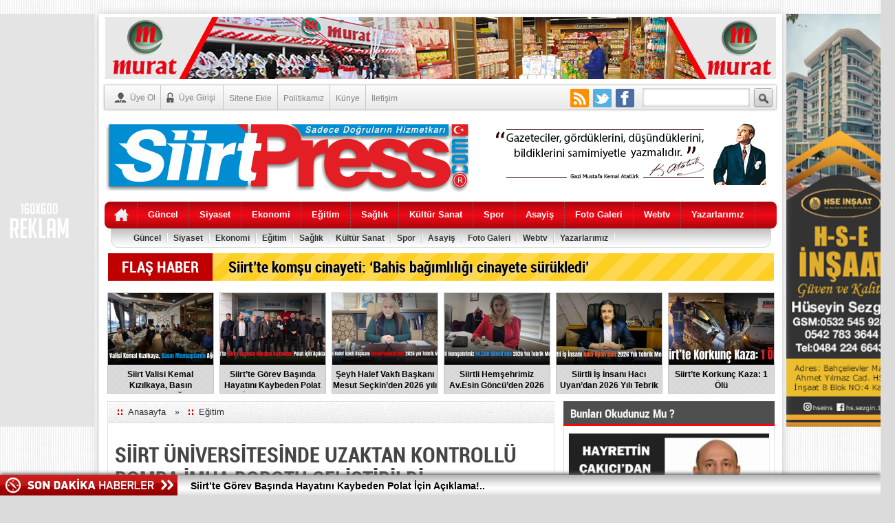

--- FILE ---
content_type: text/html; charset=UTF-8
request_url: https://www.siirtpress.com/siirt-universitesinde-uzaktan-kontrollu-bomba-imha-robotu-gelistirildi-41030.html
body_size: 21670
content:
<!DOCTYPE html PUBLIC "-//W3C//DTD XHTML 1.0 Transitional//EN" "http://www.w3.org/TR/xhtml1/DTD/xhtml1-transitional.dtd">
<html xmlns="http://www.w3.org/1999/xhtml" dir="ltr" lang="tr-TR">
<!--[if lte IE 6]>
<script type="text/javascript">window.location = "https://www.siirtpress.com/ie6.html"</script>
<![endif]-->
<!--[if lt IE 7 ]> <html class="ie6"> <![endif]-->
<!--[if IE 7 ]>    <html class="ie7"> <![endif]-->
<!--[if IE 8 ]>    <html class="ie8"> <![endif]-->
<!--[if IE 9 ]>    <html class="ie9"> <![endif]-->
<!--[if (gt IE 9)|!(IE)]><!--> <html class=""> <!--<![endif]-->
<!--[if IE 7 ]><html lang="en" class="no-js ie7"> <![endif]-->
<!--[if IE 8 ]><html lang="en" class="no-js ie8"> <![endif]-->
<!--[if IE 9 ]><html lang="en" class="no-js ie9"> <![endif]-->
<!--[if (gt IE 9)|!(IE)]><!--><html lang="tr-TR" class="no-js"> <!--<![endif]-->
<!--[if IE]>
<![endif]-->
<head>
<title>SİİRT ÜNİVERSİTESİNDE UZAKTAN KONTROLLÜ BOMBA İMHA ROBOTU GELİŞTİRİLDİ | SiirtPress</title>
<meta name="viewport" content="initial-scale=0.36,maximum-scale=1.0,width=device-width" />
<meta http-equiv="X-UA-Compatible" content="IE=edge,chrome=1">
<meta http-equiv="Content-Type" content="text/html; charset=UTF-8" />
<meta http-equiv="refresh" content="" />
<link rel="profile" href="http://gmpg.org/xfn/11" />
<link rel="alternate" type="application/rss+xml" title="SiirtPress RSS Feed" href="https://www.siirtpress.com/feed" />
<link rel="pingback" href="https://www.siirtpress.com/xmlrpc.php" />
<link rel="shortcut icon" href="" type="image/x-icon" />
<link href="https://www.siirtpress.com/wp-content/themes/haber/css/style.css" rel="stylesheet" type="text/css" />
<script type="text/javascript" src="https://www.siirtpress.com/wp-content/themes/haber/js/css_browser_selector.js"></script>
<script type="text/javascript" src="https://www.siirtpress.com/wp-content/themes/haber/js/compressed.js"></script>

<!-- All in One SEO Pack 2.4.2 by Michael Torbert of Semper Fi Web Design[888,965] -->
<meta name="description"  content="Siirt Üniversitesinde (SİÜ) yürütülen proje kapsamında cep telefonuyla kontrol edilebilen bomba imha robotu geliştirildi. SİÜ Mühendislik Fakültesi Elektrik" />

<meta name="keywords"  content="siirt-universitesinde-uzaktan-kontrollu-bomba-imha-robotu-gelistirildi,eğitim,güncel,manşetler,yaşam" />

<link rel="canonical" href="https://www.siirtpress.com/siirt-universitesinde-uzaktan-kontrollu-bomba-imha-robotu-gelistirildi-41030.html" />
<meta property="og:title" content="SİİRT ÜNİVERSİTESİNDE UZAKTAN KONTROLLÜ BOMBA İMHA ROBOTU GELİŞTİRİLDİ | SiirtPress" />
<meta property="og:type" content="article" />
<meta property="og:url" content="https://www.siirtpress.com/siirt-universitesinde-uzaktan-kontrollu-bomba-imha-robotu-gelistirildi-41030.html" />
<meta property="og:image" content="https://www.siirtpress.com/wp-content/uploads/siirt-universitesinde-uzaktan-kontrollu-bomba-imha-robotu-gelistirildi-onfoto.png" />
<meta property="og:site_name" content="Siirt Press" />
<meta property="og:description" content="Siirt Üniversitesinde (SİÜ) yürütülen proje kapsamında cep telefonuyla kontrol edilebilen bomba imha robotu geliştirildi. SİÜ Mühendislik Fakültesi Elektrik Elektronik Mühendisliği Bölümü Öğretim Üyesi Doç. Dr. Melih Kuncan&#039;ın danışmanlığında, Mısırlı öğrenci Abdulrahman Nasr Abdulrahman Abdulmajjd tarafından bitirme tezi olarak &quot;Uzaktan Kontrollü Bomba İmha Robotu&quot; projesi hazırlandı. TÜBİTAK 2209-A Üniversite Öğrencileri Araştırma Projeleri Destekleme Programı tarafından desteklenen proje kapsamında tasarlanan ve laboratuvar aşamalarını başarıyla geçen robot, farklı ışık ve alanlarda da test edildi. Cep telefonu, tablet ve bilgisayarla kumanda edilebilen prototip robotun elde ettiği olay yeri görüntüsü kontrol merkezine aktarılıyor. Farklı platformlarda bulunan bilgisayar yazılımlarıyla çalışan robot, açık kaynak kodlu olarak tasarlandığından istenilen zamanlarda geliştirilebilme imkanı da sunuyor. &quot;FARKLI SENARYOLARDA, FARKLI İKLİM KOŞULLARI VE ÇALIŞMA ALANLARINDA TESTLERİMİZ" />
<meta property="article:published_time" content="2023-02-03T16:25:10Z" />
<meta property="article:modified_time" content="2023-02-03T16:25:39Z" />
<meta name="twitter:card" content="summary_large_image" />
<meta name="twitter:title" content="SİİRT ÜNİVERSİTESİNDE UZAKTAN KONTROLLÜ BOMBA İMHA ROBOTU GELİŞTİRİLDİ | SiirtPress" />
<meta name="twitter:description" content="Siirt Üniversitesinde (SİÜ) yürütülen proje kapsamında cep telefonuyla kontrol edilebilen bomba imha robotu geliştirildi. SİÜ Mühendislik Fakültesi Elektrik Elektronik Mühendisliği Bölümü Öğretim Üyesi Doç. Dr. Melih Kuncan&#039;ın danışmanlığında, Mısırlı öğrenci Abdulrahman Nasr Abdulrahman Abdulmajjd tarafından bitirme tezi olarak &quot;Uzaktan Kontrollü Bomba İmha Robotu&quot; projesi hazırlandı. TÜBİTAK 2209-A Üniversite Öğrencileri Araştırma Projeleri Destekleme Programı tarafından desteklenen proje kapsamında tasarlanan ve laboratuvar aşamalarını başarıyla geçen robot, farklı ışık ve alanlarda da test edildi. Cep telefonu, tablet ve bilgisayarla kumanda edilebilen prototip robotun elde ettiği olay yeri görüntüsü kontrol merkezine aktarılıyor. Farklı platformlarda bulunan bilgisayar yazılımlarıyla çalışan robot, açık kaynak kodlu olarak tasarlandığından istenilen zamanlarda geliştirilebilme imkanı da sunuyor. &quot;FARKLI SENARYOLARDA, FARKLI İKLİM KOŞULLARI VE ÇALIŞMA ALANLARINDA TESTLERİMİZ" />
<meta name="twitter:image" content="https://www.siirtpress.com/wp-content/uploads/siirt-universitesinde-uzaktan-kontrollu-bomba-imha-robotu-gelistirildi-onfoto.png" />
<meta itemprop="image" content="https://www.siirtpress.com/wp-content/uploads/siirt-universitesinde-uzaktan-kontrollu-bomba-imha-robotu-gelistirildi-onfoto.png" />
<!-- /all in one seo pack -->
<link rel='dns-prefetch' href='//s.w.org' />
<link rel="alternate" type="application/rss+xml" title="SiirtPress &raquo; SİİRT ÜNİVERSİTESİNDE UZAKTAN KONTROLLÜ BOMBA İMHA ROBOTU GELİŞTİRİLDİ yorum beslemesi" href="https://www.siirtpress.com/siirt-universitesinde-uzaktan-kontrollu-bomba-imha-robotu-gelistirildi-41030.html/feed" />
		<script type="text/javascript">
			window._wpemojiSettings = {"baseUrl":"https:\/\/s.w.org\/images\/core\/emoji\/2.2.1\/72x72\/","ext":".png","svgUrl":"https:\/\/s.w.org\/images\/core\/emoji\/2.2.1\/svg\/","svgExt":".svg","source":{"concatemoji":"https:\/\/www.siirtpress.com\/wp-includes\/js\/wp-emoji-release.min.js"}};
			!function(a,b,c){function d(a){var b,c,d,e,f=String.fromCharCode;if(!k||!k.fillText)return!1;switch(k.clearRect(0,0,j.width,j.height),k.textBaseline="top",k.font="600 32px Arial",a){case"flag":return k.fillText(f(55356,56826,55356,56819),0,0),!(j.toDataURL().length<3e3)&&(k.clearRect(0,0,j.width,j.height),k.fillText(f(55356,57331,65039,8205,55356,57096),0,0),b=j.toDataURL(),k.clearRect(0,0,j.width,j.height),k.fillText(f(55356,57331,55356,57096),0,0),c=j.toDataURL(),b!==c);case"emoji4":return k.fillText(f(55357,56425,55356,57341,8205,55357,56507),0,0),d=j.toDataURL(),k.clearRect(0,0,j.width,j.height),k.fillText(f(55357,56425,55356,57341,55357,56507),0,0),e=j.toDataURL(),d!==e}return!1}function e(a){var c=b.createElement("script");c.src=a,c.defer=c.type="text/javascript",b.getElementsByTagName("head")[0].appendChild(c)}var f,g,h,i,j=b.createElement("canvas"),k=j.getContext&&j.getContext("2d");for(i=Array("flag","emoji4"),c.supports={everything:!0,everythingExceptFlag:!0},h=0;h<i.length;h++)c.supports[i[h]]=d(i[h]),c.supports.everything=c.supports.everything&&c.supports[i[h]],"flag"!==i[h]&&(c.supports.everythingExceptFlag=c.supports.everythingExceptFlag&&c.supports[i[h]]);c.supports.everythingExceptFlag=c.supports.everythingExceptFlag&&!c.supports.flag,c.DOMReady=!1,c.readyCallback=function(){c.DOMReady=!0},c.supports.everything||(g=function(){c.readyCallback()},b.addEventListener?(b.addEventListener("DOMContentLoaded",g,!1),a.addEventListener("load",g,!1)):(a.attachEvent("onload",g),b.attachEvent("onreadystatechange",function(){"complete"===b.readyState&&c.readyCallback()})),f=c.source||{},f.concatemoji?e(f.concatemoji):f.wpemoji&&f.twemoji&&(e(f.twemoji),e(f.wpemoji)))}(window,document,window._wpemojiSettings);
		</script>
		<style type="text/css">
img.wp-smiley,
img.emoji {
	display: inline !important;
	border: none !important;
	box-shadow: none !important;
	height: 1em !important;
	width: 1em !important;
	margin: 0 .07em !important;
	vertical-align: -0.1em !important;
	background: none !important;
	padding: 0 !important;
}
</style>
<link rel='https://api.w.org/' href='https://www.siirtpress.com/wp-json/' />
<link rel="EditURI" type="application/rsd+xml" title="RSD" href="https://www.siirtpress.com/xmlrpc.php?rsd" />
<link rel="wlwmanifest" type="application/wlwmanifest+xml" href="https://www.siirtpress.com/wp-includes/wlwmanifest.xml" /> 
<meta name="generator" content="WordPress 4.7.18" />
<link rel='shortlink' href='https://www.siirtpress.com/?p=41030' />
<link rel="alternate" type="application/json+oembed" href="https://www.siirtpress.com/wp-json/oembed/1.0/embed?url=https%3A%2F%2Fwww.siirtpress.com%2Fsiirt-universitesinde-uzaktan-kontrollu-bomba-imha-robotu-gelistirildi-41030.html" />
<link rel="alternate" type="text/xml+oembed" href="https://www.siirtpress.com/wp-json/oembed/1.0/embed?url=https%3A%2F%2Fwww.siirtpress.com%2Fsiirt-universitesinde-uzaktan-kontrollu-bomba-imha-robotu-gelistirildi-41030.html&#038;format=xml" />
<link rel="icon" href="https://www.siirtpress.com/wp-content/uploads/cropped-siirtpresslogo-32x32.png" sizes="32x32" />
<link rel="icon" href="https://www.siirtpress.com/wp-content/uploads/cropped-siirtpresslogo-192x192.png" sizes="192x192" />
<link rel="apple-touch-icon-precomposed" href="https://www.siirtpress.com/wp-content/uploads/cropped-siirtpresslogo-180x180.png" />
<meta name="msapplication-TileImage" content="https://www.siirtpress.com/wp-content/uploads/cropped-siirtpresslogo-270x270.png" />
<div class="arkaplanreklam">
<div class="left">
<div class="bannerkodu">
<div style="width:auto; height:auto;">
<a target="_blank" href=""><img src='https://www.siirtpress.com/wp-content/themes/haber/images/banner/160x600.gif' border='0'></a>
</div>
</div>
</div>
<div class="right">
<div class="bannerkodu">
<div style="width:auto; height:auto;">
<a target="_blank" href=""><img src='http://www.siirtpress.com/wp-content/uploads/siirthseinsaat.jpg' border='0' width="160" height="600"></a>
</div>
</div>
</div>
</div>

<style type="text/css" media="all">
body {
			background-image:url(https://www.siirtpress.com/wp-content/themes/haber/images/bg/bg-51.png);
		background-attachment: fixed; 
	background-position: center top;
	background-repeat: repeat-x repeat-y;
	font-family:Thoma,Arial,"Helvetica Neue",Helvetica,sans-serif;
	color: #363636;
	text-decoration:none;
	font-size:12px;
	margin: 0px;
	margin-top: 20px;
	background-color:#dbdbdb}
h1, h2, h3, h4, h5, h6, h1 a, h2 a, h3 a, h4 a, h5 a, h6 a, #yazibasligi a, #yazibasligi a:visited, #side .widget-title{text-decoration:none;color:#454545}
#yazibasligi a:hover{color:#ff000d; cursor:pointer; }
#navigation {background-color: #ed0915; }
#sagbolum {width:320px; margin:0 6px 0 0; float:right;}
#ortasolbolum {width:655px; margin: 0 0 0 0; float:right;}
#basbolum {width: 993px; background-color:#ffffff; margin: 0 auto; z-index: 9400; position: relative;
box-shadow: 0 3px 3px 8px 2px #c7c7c7; 
-moz-box-shadow:0 3px 8px 2px #c7c7c7;
-webkit-box-shadow:0 3px 8px 2px #c7c7c7;
box-shadow: #c7c7c7 0px 1px 12px;
behavior: url(https://www.siirtpress.com/wp-content/themes/haber/pie/PIE.htc);
 }
.renklihaberler ul li.katrenkler a.linkrenk:hover {background: #050505 }
.renklihaberler ul li.katrenkler a.linkrenk1:hover {background: #ff0000 }
.renklihaberler ul li.katrenkler a.bas1 {background: #ff0000}
.renklihaberler ul li.katrenkler a.bas {background: #050505}
.renklihaberler .renkoncesi.katrenkler .listst li.renkscala a {background: #fc0000}
#mainBar span a { color: #000000;}
.cyyt{background: #4f4f4f; border-bottom: solid 3px #ff000d;}
.sol_sidebar h2{background: #4f4f4f; border-bottom: solid 3px #ff000d;}
.manset_sidebar h2{background: #4f4f4f; border-bottom: solid 3px #ff000d;}
.yazarlar_sidebar h2{background: #4f4f4f; border-bottom: solid 3px #ff000d;}
#sol_sidebar h2{background: #4f4f4f; border-bottom: solid 3px #ff000d;}
</style>
</head>
<body>

<style>
#kodac {
display:none;
background-color: rgba(54,70,93,0.9);
width:100%;
height:100%;
position:fixed;
top:0;
left:0;
z-index: 9999999;
}
#kodcik {
width:100%;
height:100%;
}
.silbolumu {
height: 1px;
width: 366px;
margin: 0 auto;
margin-top: 16px;
position: relative;
margin-left: 20px;
}
#liklerface,#liklerface a.visited,#liklerface a,#liklerface a:hover {
color:#80808B;
font-size:10px;
margin: 0 auto 5px auto;
float:center;
}
</style>
<script type='text/javascript'>
jQuery.cookie = function (key, value, options) {
if (arguments.length > 1 && String(value) !== "[object Object]") {
options = jQuery.extend({}, options);
if (value === null || value === undefined) {
options.expires = -1;
}
if (typeof options.expires === 'number') {
var days = options.expires, t = options.expires = new Date();
t.setDate(t.getDate() + days);
}
value = String(value);
return (document.cookie = [
encodeURIComponent(key), '=',
options.raw ? value : encodeURIComponent(value),
options.expires ? '; expires=' + options.expires.toUTCString() : '',
options.path ? '; path=' + options.path : '',
options.domain ? '; domain=' + options.domain : '',
options.secure ? '; secure' : ''
].join(''));
}
options = value || {};
var result, decode = options.raw ? function (s) { return s; } : decodeURIComponent;
return (result = new RegExp('(?:^|; )' + encodeURIComponent(key) + '=([^;]*)').exec(document.cookie)) ? decode(result[1]) : null;
};
</script>
<script type='text/javascript'>
jQuery(document).ready(function($){
if($.cookie('popup_user_login') != 'yes'){
$('#kodac').delay(11000).fadeIn('medium');
$('#facepopwidget, #kodcik').click(function(){
$('#kodac').stop().fadeOut('medium');
});
}
$.cookie('popup_user_login', 'yes', { path: '/', expires: 1});
});
</script>
<div id='kodac'>
<center>
<div id='ajans5face'>
<div id='facepopwidget'>
</div>
<div class='silbolumu'>
</div>
<style>
#facepopwidget {float:right;cursor:pointer;background:url(https://www.siirtpress.com/wp-content/themes/haber/images/facekapat.png) repeat;height:15px;position:relative;padding: 19px;position: relative;padding-right: 35px;margin-top: -56px;margin-right: -51px;}.buttons button{font-size:16px;border-radius:2px;background:#303f53;text-shadow:none;border:0;color:#fff;width:25%;padding:10px}.sosyal-medya-kutusu{width:690px;margin: 0 auto;}.skutu{width:198px;height:108px;border-radius:5px;display:inline-block;padding:11px;color:#fff}.sosyal-medya-kutusu .facebook{margin-right:10px;background:#3b59a2}.sosyal-medya-kutusu .twitter{margin-right:10px;background:#529FDA}.sosyal-medya-kutusu .google-plus{background:#D24238}.sosyal-medya-top{margin:8px 0}.sosyal-medya-sol{font-family:'Open Sans',sans-serif;font-weight:600;display:inline-block}.sosyal-medya-sag{display:inline-block;font-size:46px}.sosyal-medya-top .facebook-genis{width:161px}.sosyal-medya-top .twitter-genis{width:144px}.sosyal-medya-top .google-plus-genis{width:127px}.sosyal-medya-sol p{padding-left:8px;opacity:.7;color:#fff;margin:0;font-size:13px;text-shadow:0 0 3px rgba(150,150,150,1)}.sosyal-medya-sol span{padding-left:8px;font-size:27px}.sosyal-medya-bottom a{text-decoration:none}.sosyal-medya-button{padding:9px;background:rgba(255,255,255,0.4);border-radius:3px;text-align:center}.sosyal-medya-bottom span{color:#fff;opacity:1;font-weight:600;text-shadow:1px 1px 1px rgba(150,150,150,1)}.basliksosyal {font-weight: normal;font-family: "robotobold_condensed",Thoma,Arial,"Helvetica Neue",Helvetica,sans-serif;text-align: center;color: #fff;font-size: 30px;margin: 0 0 11px 0;}.sosyalicerik {text-align: center;color: #fff;}
</style>
<div class="sosyalmedyakutusu" style="transition-duration: 0.5s; transition-timing-function: cubic-bezier(0.38, 1.28, 0.2, 1.2);margin-top: 352.5px;">
<div class="basliksosyal">Sosyal Medyada Bizi Takip Edin</div>
<div class="sosyalicerik">
<div class="sosyal-medya-kutusu">
<div id='facepopwidget'></div>
<div class="skutu facebook"><div class="sosyal-medya-top"><div class="sosyal-medya-sol facebook-genis"><p>Bizi Takip Edin</p><span>Facebook</span></div></div><div class="sosyal-medya-bottom"><a href="http://www.facebook.com/siirtpress" target="_blank"><div class="sosyal-medya-button"><span>Beğen</span></div></a></div></div>
<div class="skutu twitter"><div class="sosyal-medya-top"><div class="sosyal-medya-sol twitter-genis"><p>Bizi Takip Edin</p><span>Twitter</span></div></div><div class="sosyal-medya-bottom"><a href="http://twitter.com/siirtpres" target="_blank"><div class="sosyal-medya-button"><span>Takip Et</span></div></a></div> </div>
<div class="skutu google-plus"><div class="sosyal-medya-top"><div class="sosyal-medya-sol google-plus-genis"><p>Bizi Takip Edin</p><span>Google +</span></div></div><div class="sosyal-medya-bottom"><a href="" target="_blank"><div class="sosyal-medya-button"><span>+1 ' le</span></div></a></div></div></div></div></div>
</div></center></div>
<link href="https://www.siirtpress.com/wp-content/themes/haber/css/footerbar.css" rel="stylesheet" type="text/css" />
<div style="background-color: #ffffff; bottom: 40px; color: #ffffff;" id="jBar">
<div id="mainBar">
<span id="jBarLayout_Left">
<span class="jBarShow" id="jBar_dailyDeals"><img src="https://www.siirtpress.com/wp-content/themes/haber/images/sondakikabar.png" width="258" height="31" /></span>
<span><span id="jBarRssScroll" class="rssFeed"><div class="rssBody">
<div id="footersonhaberler">
<ul>
 
<li style="margin: 0px; padding: 0px; height: 25px;"> <a href="https://www.siirtpress.com/siirt-valisi-kemal-kizilkaya-basin-mensuplarini-agirladi-53503.html" title="Siirt Valisi Kemal Kızılkaya, Basın Mensuplarını Ağırladı" target="_blank">Siirt Valisi Kemal Kızılkaya, Basın Mensuplarını Ağırladı</a></li>
 
<li style="margin: 0px; padding: 0px; height: 25px;"> <a href="https://www.siirtpress.com/siirtte-gorev-basinda-hayatini-kaybeden-polat-icin-aciklama-53496.html" title="Siirt’te Görev Başında Hayatını Kaybeden Polat İçin Açıklama!.." target="_blank">Siirt’te Görev Başında Hayatını Kaybeden Polat İçin Açıklama!..</a></li>
 
<li style="margin: 0px; padding: 0px; height: 25px;"> <a href="https://www.siirtpress.com/seyh-halef-vakfi-baskani-mesut-seckinden-2026-yili-tebrik-mesaji-53490.html" title="Şeyh Halef Vakfı Başkanı Mesut Seçkin’den 2026 yılı Tebrik Mesajı" target="_blank">Şeyh Halef Vakfı Başkanı Mesut Seçkin’den 2026 yılı Tebrik Mesajı</a></li>
 
<li style="margin: 0px; padding: 0px; height: 25px;"> <a href="https://www.siirtpress.com/siirtli-hemsehrimiz-av-esin-goncuden-2026-yili-tebrik-mesaji-53484.html" title="Siirtli Hemşehrimiz Av.Esin Göncü’den 2026 Yılı Tebrik Mesajı" target="_blank">Siirtli Hemşehrimiz Av.Esin Göncü’den 2026 Yılı Tebrik Mesajı</a></li>
 
<li style="margin: 0px; padding: 0px; height: 25px;"> <a href="https://www.siirtpress.com/siirtli-is-insani-haci-uyandan-2026-yili-tebrik-mesaji-53477.html" title="Siirtli İş İnsanı Hacı Uyan’dan 2026 Yılı Tebrik Mesajı" target="_blank">Siirtli İş İnsanı Hacı Uyan’dan 2026 Yılı Tebrik Mesajı</a></li>
 
<li style="margin: 0px; padding: 0px; height: 25px;"> <a href="https://www.siirtpress.com/siirtte-korkunc-kaza-1-olu-53471.html" title="Siirt’te Korkunç Kaza: 1 Ölü" target="_blank">Siirt’te Korkunç Kaza: 1 Ölü</a></li>
 
<li style="margin: 0px; padding: 0px; height: 25px;"> <a href="https://www.siirtpress.com/pervaride-yolda-mahsur-kalan-22-vatandas-kurtarildi-53466.html" title="Pervari’de Yolda Mahsur Kalan 22 Vatandaş Kurtarıldı" target="_blank">Pervari’de Yolda Mahsur Kalan 22 Vatandaş Kurtarıldı</a></li>
 
<li style="margin: 0px; padding: 0px; height: 25px;"> <a href="https://www.siirtpress.com/siirt-tso-baskani-guven-kuzudan-2026-yili-tebrik-mesaji-53461.html" title="Siirt TSO Başkanı Güven Kuzu’dan 2026 Yılı Tebrik Mesajı" target="_blank">Siirt TSO Başkanı Güven Kuzu’dan 2026 Yılı Tebrik Mesajı</a></li>
 
<li style="margin: 0px; padding: 0px; height: 25px;"> <a href="https://www.siirtpress.com/siirt-valisi-dr-kemal-kizilkayadan-2026-yili-tebrik-mesaji-53455.html" title="Siirt Valisi Dr. Kemal Kızılkaya’dan 2026 Yılı Tebrik Mesajı" target="_blank">Siirt Valisi Dr. Kemal Kızılkaya’dan 2026 Yılı Tebrik Mesajı</a></li>
 
<li style="margin: 0px; padding: 0px; height: 25px;"> <a href="https://www.siirtpress.com/siirtte-komsu-cinayeti-bahis-bagimliligi-cinayete-surukledi-53441.html" title="Siirt’te komşu cinayeti: &#8216;Bahis bağımlılığı cinayete sürükledi&#8217;" target="_blank">Siirt’te komşu cinayeti: &#8216;Bahis bağımlılığı cinayete sürükledi&#8217;</a></li>
 
<li style="margin: 0px; padding: 0px; height: 25px;"> <a href="https://www.siirtpress.com/siirte-yeni-modern-sebze-meyve-hali-kazandiriliyor-53428.html" title="Siirt’e Yeni Modern Sebze-Meyve Hali Kazandırılıyor!" target="_blank">Siirt’e Yeni Modern Sebze-Meyve Hali Kazandırılıyor!</a></li>
 
<li style="margin: 0px; padding: 0px; height: 25px;"> <a href="https://www.siirtpress.com/siirtin-basarili-stk-temsilcisi-ismail-dulek-turkiye-beyazay-dernegi-teskilatlardan-sorumlu-genel-baskan-yardimciligina-getirildi-53423.html" title="Siirt’in Başarılı STK Temsilcisi İsmail Dülek, Türkiye Beyazay Derneği Teşkilatlardan Sorumlu Genel Başkan Yardımcılığına Getirildi" target="_blank">Siirt’in Başarılı STK Temsilcisi İsmail Dülek, Türkiye Beyazay Derneği Teşkilatlardan Sorumlu Genel Başkan Yardımcılığına Getirildi</a></li>
 
<li style="margin: 0px; padding: 0px; height: 25px;"> <a href="https://www.siirtpress.com/kurtalanda-otomobil-ata-carpti-at-telef-oldu-surucu-yarali-53415.html" title="Kurtalan’da Otomobil Ata Çarptı! At Telef Oldu, Sürücü Yaralı.." target="_blank">Kurtalan’da Otomobil Ata Çarptı! At Telef Oldu, Sürücü Yaralı..</a></li>
 
<li style="margin: 0px; padding: 0px; height: 25px;"> <a href="https://www.siirtpress.com/siirtte-2-yildir-gonullu-cop-toplayan-cevre-timi-53406.html" title="Siirt’te 2 Yıldır Gönüllü Çöp Toplayan Çevre Timi!" target="_blank">Siirt’te 2 Yıldır Gönüllü Çöp Toplayan Çevre Timi!</a></li>
 
<li style="margin: 0px; padding: 0px; height: 25px;"> <a href="https://www.siirtpress.com/basret-yatili-kuran-kursunda-icazet-ve-hafizlik-coskusu-53399.html" title="Basret Yatılı Kur’an Kursu’nda İcazet ve Hafızlık Coşkusu!.." target="_blank">Basret Yatılı Kur’an Kursu’nda İcazet ve Hafızlık Coşkusu!..</a></li>
	
</ul></div></div></span></span></span></div></div>
<script type='text/javascript' src="https://www.siirtpress.com/wp-content/themes/haber/js1/jquery.vticker.js"></script>
 <script type="text/javascript"> 
var $j = jQuery.noConflict();  
  $j(function() {
    $j('#footersonhaberler').vTicker('init', {mousePause:false});
  });
</script>

<div id="basbolum">
<div class="ustbosluk">
</div>
<div class="reklamalan1"><div class="reklamalan1"><img src="http://www.siirtpress.com/wp-content/uploads/1-kopya.png" width="975" height="90">

</div></div>
<div class="yeniustmenu">
<div class="yeniustici">
<ul>
<li><a href="http://www.siirtpress.com/uye-ol" onclick="StopRefresh()"><span class="rs register"></span>Üye Ol</a></li>						
<li><a href="http://www.siirtpress.com/uye-girisi" onclick="StopRefresh()"><span class="rs login"></span>Üye Girişi</a></li>
<div id="menu-yonlerv2">
		<ul class="menusayfalarv2">
	<ul id="menu-sayfalarmenu" class="menusayfalarv2"><li id="menu-item-517" class="menu-item menu-item-type-post_type menu-item-object-page menu-item-517"><a href="https://www.siirtpress.com/sitene-ekle">Sitene Ekle</a></li>
<li id="menu-item-366" class="menu-item menu-item-type-post_type menu-item-object-page menu-item-366"><a href="https://www.siirtpress.com/yayin-politikamiz">Politikamız</a></li>
<li id="menu-item-755" class="menu-item menu-item-type-post_type menu-item-object-page menu-item-755"><a href="https://www.siirtpress.com/kunye">Künye</a></li>
<li id="menu-item-367" class="menu-item menu-item-type-post_type menu-item-object-page menu-item-367"><a href="https://www.siirtpress.com/iletisim">İletişim</a></li>
</ul></ul>
</div>
<div id="menu-yonlerv3">
<li class="socialhead"><a title="Facebook" href="http://www.facebook.com/siirtpress" alt="Facebook" target="_blank" rel="external"><span class="rs fb"></span></a></li><li class="socialhead"><a title="Twitter" href="http://twitter.com/siirtpres" alt="Twitter" target="_blank" rel="external"><span class="rs tw"></span></a></li>			
	
<li class="socialhead"><a title="RSS" href="https://www.siirtpress.com/feed/rss" target="_blank" alt="RSS" ><span class="rs rss"></span></a></li>
</div>
</ul>				
</div></div>

<div id="hatauyari"></div>
<div id="header" class="clearfix">
<!-- LOGO -->
								<div class="logov2">
					<a href="https://www.siirtpress.com/" title="SiirtPress" rel="Anasayfa">
						<img src="http://www.siirtpress.com/wp-content/uploads/100x529.png" alt="SiirtPress" width="300" height="100" />
					</a>
				</div><!-- logo bitiş -->
			<!-- LOGO -->

<div class="headersagv2 clearfix">
			<form action="https://www.siirtpress.com/" method="get" class="searchv2 clearfix">
				<input type="text" name="s" id="header_arama_bolumuv2" size="20"  value="" />
				<input type="image" id="altarama_bolumv2" src="https://www.siirtpress.com/wp-content/themes/haber/images/blank.gif" alt="Haber ara" />
			</form>
</div>
<div class="header_720x90v2">     
       <a href="" target="_blank"><div align="right"><img src="http://www.siirtpress.com/wp-content/uploads/mustafa-kemal-atatürk.jpg" width="400" height="90"></div></a>
</div>

<div id="navigation">
<div class="home"><a href="https://www.siirtpress.com" title="Ana Sayfa"></a></div>
<ul id="menu-mobilmenu" class="menu"><li id="menu-item-2775" class="ok menu-item menu-item-type-taxonomy menu-item-object-category current-post-ancestor current-menu-parent current-post-parent menu-item-2775"><a href="https://www.siirtpress.com/kategori/guncel">Güncel</a></li>
<li id="menu-item-2779" class="ok menu-item menu-item-type-taxonomy menu-item-object-category menu-item-2779"><a href="https://www.siirtpress.com/kategori/siyaset">Siyaset</a></li>
<li id="menu-item-2774" class="ekonomi menu-item menu-item-type-taxonomy menu-item-object-category menu-item-2774"><a href="https://www.siirtpress.com/kategori/ekonomi">Ekonomi</a></li>
<li id="menu-item-2773" class="ok menu-item menu-item-type-taxonomy menu-item-object-category current-post-ancestor current-menu-parent current-post-parent menu-item-2773"><a href="https://www.siirtpress.com/kategori/egitim">Eğitim</a></li>
<li id="menu-item-2780" class="saglik menu-item menu-item-type-taxonomy menu-item-object-category current-post-ancestor menu-item-2780"><a href="https://www.siirtpress.com/kategori/saglik">Sağlık</a></li>
<li id="menu-item-2776" class="kitap menu-item menu-item-type-taxonomy menu-item-object-category menu-item-2776"><a href="https://www.siirtpress.com/kategori/kultur-sanat">Kültür Sanat</a></li>
<li id="menu-item-2781" class="ok menu-item menu-item-type-taxonomy menu-item-object-category menu-item-2781"><a href="https://www.siirtpress.com/kategori/spor">Spor</a></li>
<li id="menu-item-2772" class="dunya menu-item menu-item-type-taxonomy menu-item-object-category menu-item-2772"><a href="https://www.siirtpress.com/kategori/dunya">Asayiş</a></li>
<li id="menu-item-4109" class="foto menu-item menu-item-type-custom menu-item-object-custom menu-item-4109"><a href="http://siirtpress.com/medya_galeri">Foto Galeri</a></li>
<li id="menu-item-4110" class="video menu-item menu-item-type-custom menu-item-object-custom menu-item-4110"><a href="http://siirtpress.com/video_galeri">Webtv</a></li>
<li id="menu-item-4112" class="kalem menu-item menu-item-type-taxonomy menu-item-object-category menu-item-4112"><a href="https://www.siirtpress.com/kategori/yazarlar">Yazarlarımız</a></li>
</ul></div>
<div id="minik">
<ul id="minik0" class="minik0"><li class="ok menu-item menu-item-type-taxonomy menu-item-object-category current-post-ancestor current-menu-parent current-post-parent menu-item-2775"><a href="https://www.siirtpress.com/kategori/guncel">Güncel</a></li>
<li class="ok menu-item menu-item-type-taxonomy menu-item-object-category menu-item-2779"><a href="https://www.siirtpress.com/kategori/siyaset">Siyaset</a></li>
<li class="ekonomi menu-item menu-item-type-taxonomy menu-item-object-category menu-item-2774"><a href="https://www.siirtpress.com/kategori/ekonomi">Ekonomi</a></li>
<li class="ok menu-item menu-item-type-taxonomy menu-item-object-category current-post-ancestor current-menu-parent current-post-parent menu-item-2773"><a href="https://www.siirtpress.com/kategori/egitim">Eğitim</a></li>
<li class="saglik menu-item menu-item-type-taxonomy menu-item-object-category current-post-ancestor menu-item-2780"><a href="https://www.siirtpress.com/kategori/saglik">Sağlık</a></li>
<li class="kitap menu-item menu-item-type-taxonomy menu-item-object-category menu-item-2776"><a href="https://www.siirtpress.com/kategori/kultur-sanat">Kültür Sanat</a></li>
<li class="ok menu-item menu-item-type-taxonomy menu-item-object-category menu-item-2781"><a href="https://www.siirtpress.com/kategori/spor">Spor</a></li>
<li class="dunya menu-item menu-item-type-taxonomy menu-item-object-category menu-item-2772"><a href="https://www.siirtpress.com/kategori/dunya">Asayiş</a></li>
<li class="foto menu-item menu-item-type-custom menu-item-object-custom menu-item-4109"><a href="http://siirtpress.com/medya_galeri">Foto Galeri</a></li>
<li class="video menu-item menu-item-type-custom menu-item-object-custom menu-item-4110"><a href="http://siirtpress.com/video_galeri">Webtv</a></li>
<li class="kalem menu-item menu-item-type-taxonomy menu-item-object-category menu-item-4112"><a href="https://www.siirtpress.com/kategori/yazarlar">Yazarlarımız</a></li>
</ul></div>



<style>
.flash_pozisyon{z-index:1;position:relative;margin-left:auto;margin-right:auto;text-align:left}
.flash_habersabah{width:968px;display: inline-block;margin: 0 0 0 13px;}.flash_habersabah .flashitem{height:40px;overflow:hidden;margin-bottom:10px;background-color:#fecf23}.flash_habersabah .flashitem div{height:40px;background-image:linear-gradient(-45deg,rgba(255,255,255,0.20) 25%,transparent 25%,transparent 50%,rgba(255,255,255,0.20) 50%,rgba(255,255,255,0.20) 75%,transparent 75%,transparent);background-image:-webkit-gradient(linear,0 0,100% 100%,color-stop(.25,rgba(255,255,255,.2)),color-stop(.25,transparent),color-stop(.5,transparent),color-stop(.5,rgba(255,255,255,.2)),color-stop(.75,rgba(255,255,255,.2)),color-stop(.75,transparent),to(transparent));background-image:-moz-linear-gradient(-45deg,rgba(255,255,255,.2) 25%,transparent 25%,transparent 50%,rgba(255,255,255,.2) 50%,rgba(255,255,255,.2) 75%,transparent 75%,transparent);-webkit-background-size:50px 50px;-moz-background-size:50px 50px;background-size:50px 50px;-webkit-animation:move 1s linear infinite;-moz-animation:move 1s linear infinite;animation:move 1s linear infinite}.flash_habersabah .flashitem span,.flash_habersabah .flashitem a{    text-decoration: none;color:#000000;display:inline-block;line-height:40px;font-weight:700;font-size:22px;font-family: "robotobold_condensed",Thoma,Arial,"Helvetica Neue",Helvetica,sans-serif;font-weight: normal;}.flash_habersabah .flashitem .flash_type{padding:0 20px;background:#be0000;color:#fff}.flash_habersabah .flashitem a{padding:0 20px;text-shadow:1px 1px 1px #dcdbd7}@keyframes move{0{background-position:0 0}100%{background-position:50px 0}}@-webkit-keyframes move{0{background-position:0 0}100%{background-position:50px 0}}@-moz-keyframes move{0{background-position:0 0}100%{background-position:50px 0}}
</style>
<div class="flash_habersabah flash_pozisyon">
<div class="flashitem">
<div>
<span class="flash_type">
<blink style="visibility: hidden;">FLAŞ HABER</blink></span>
<script type="text/javascript">$(".blink,blink").each(function(){var c=$(this);setInterval(function(){"hidden"==c.css("visibility")?c.css("visibility","visible"):c.css("visibility","hidden")},500)});</script>
<a href="https://www.siirtpress.com/siirtte-komsu-cinayeti-bahis-bagimliligi-cinayete-surukledi-53441.html" target="_blank" alt="Siirt’te komşu cinayeti: &#8216;Bahis bağımlılığı cinayete sürükledi&#8217;" title="Siirt’te komşu cinayeti: &#8216;Bahis bağımlılığı cinayete sürükledi&#8217;">Siirt’te komşu cinayeti: &#8216;Bahis bağımlılığı cinayete sürükledi&#8217;</a>
</div></div></div>



	
		<div class="altili_top">
  

			<div class="altili">
				<a href="https://www.siirtpress.com/siirt-valisi-kemal-kizilkaya-basin-mensuplarini-agirladi-53503.html" title="Siirt Valisi Kemal Kızılkaya, Basın Mensuplarını Ağırladı">
			<div class="altili_image">
            <span class="center-img "></span></div>
 
   <img src="https://www.siirtpress.com/wp-content/uploads/siirt-valisi-dr-kemal-kizilkaya-basin-mensuplarini-agirladi-onfoto-156x104.png" alt="Siirt Valisi Kemal Kızılkaya, Basın Mensuplarını Ağırladı" title="Siirt Valisi Kemal Kızılkaya, Basın Mensuplarını Ağırladı" style="display: inline;" width="156" height="104" /> 
Siirt Valisi Kemal Kızılkaya, Basın Mensuplarını Ağırladı</a>
			</div>
 

			<div class="altili">
				<a href="https://www.siirtpress.com/siirtte-gorev-basinda-hayatini-kaybeden-polat-icin-aciklama-53496.html" title="Siirt’te Görev Başında Hayatını Kaybeden Polat İçin Açıklama!..">
			<div class="altili_image">
            <span class="center-img "></span></div>
 
   <img src="https://www.siirtpress.com/wp-content/uploads/siirtte-gorev-basinda-hayatini-kaybeden-polat-icin-aciklama-onfoto-156x104.png" alt="Siirt’te Görev Başında Hayatını Kaybeden Polat İçin Açıklama!.." title="Siirt’te Görev Başında Hayatını Kaybeden Polat İçin Açıklama!.." style="display: inline;" width="156" height="104" /> 
Siirt’te Görev Başında Hayatını Kaybeden Polat İçin Açıklama!..</a>
			</div>
 

			<div class="altili">
				<a href="https://www.siirtpress.com/seyh-halef-vakfi-baskani-mesut-seckinden-2026-yili-tebrik-mesaji-53490.html" title="Şeyh Halef Vakfı Başkanı Mesut Seçkin’den 2026 yılı Tebrik Mesajı">
			<div class="altili_image">
            <span class="center-img "></span></div>
 
   <img src="https://www.siirtpress.com/wp-content/uploads/seyh-halef-vakfi-baskani-mesut-seckin-den-2026-tebrik-yili-mesaji-onfoto-156x104.png" alt="Şeyh Halef Vakfı Başkanı Mesut Seçkin’den 2026 yılı Tebrik Mesajı" title="Şeyh Halef Vakfı Başkanı Mesut Seçkin’den 2026 yılı Tebrik Mesajı" style="display: inline;" width="156" height="104" /> 
Şeyh Halef Vakfı Başkanı Mesut Seçkin’den 2026 yılı Tebrik Mesajı</a>
			</div>
 

			<div class="altili">
				<a href="https://www.siirtpress.com/siirtli-hemsehrimiz-av-esin-goncuden-2026-yili-tebrik-mesaji-53484.html" title="Siirtli Hemşehrimiz Av.Esin Göncü’den 2026 Yılı Tebrik Mesajı">
			<div class="altili_image">
            <span class="center-img "></span></div>
 
   <img src="https://www.siirtpress.com/wp-content/uploads/siirtli-hemsehrimiz-av-esin-goncu-den-2026-yili-tebrik-mesaji-onfoto-156x104.png" alt="Siirtli Hemşehrimiz Av.Esin Göncü’den 2026 Yılı Tebrik Mesajı" title="Siirtli Hemşehrimiz Av.Esin Göncü’den 2026 Yılı Tebrik Mesajı" style="display: inline;" width="156" height="104" /> 
Siirtli Hemşehrimiz Av.Esin Göncü’den 2026 Yılı Tebrik Mesajı</a>
			</div>
 

			<div class="altili">
				<a href="https://www.siirtpress.com/siirtli-is-insani-haci-uyandan-2026-yili-tebrik-mesaji-53477.html" title="Siirtli İş İnsanı Hacı Uyan’dan 2026 Yılı Tebrik Mesajı">
			<div class="altili_image">
            <span class="center-img "></span></div>
 
   <img src="https://www.siirtpress.com/wp-content/uploads/siirtli-is-insani-haci-uyan-dan-2026-yili-tebrik-mesaji-onfoto-156x104.png" alt="Siirtli İş İnsanı Hacı Uyan’dan 2026 Yılı Tebrik Mesajı" title="Siirtli İş İnsanı Hacı Uyan’dan 2026 Yılı Tebrik Mesajı" style="display: inline;" width="156" height="104" /> 
Siirtli İş İnsanı Hacı Uyan’dan 2026 Yılı Tebrik Mesajı</a>
			</div>
 

			<div class="altili">
				<a href="https://www.siirtpress.com/siirtte-korkunc-kaza-1-olu-53471.html" title="Siirt’te Korkunç Kaza: 1 Ölü">
			<div class="altili_image">
            <span class="center-img "></span></div>
 
   <img src="https://www.siirtpress.com/wp-content/uploads/siirtte-korkunc-kaza-1-olu-onfoto-156x104.png" alt="Siirt’te Korkunç Kaza: 1 Ölü" title="Siirt’te Korkunç Kaza: 1 Ölü" style="display: inline;" width="156" height="104" /> 
Siirt’te Korkunç Kaza: 1 Ölü</a>
			</div>
			<div class="clear"></div>			
		</div>
			


<div id="singlesayfahaber">

	

<div id="singleyaziust"><div id="crumbs"><a href="https://www.siirtpress.com">Anasayfa</a> &raquo; <a href="https://www.siirtpress.com/kategori/egitim">Eğitim</a></div>
</div>

<div class="ortabolum">

<script language="JavaScript" type="text/javascript">
function changeFontSize(inc)
{
  var p = document.getElementsByTagName('p');
  for(n=0; n<p.length; n++) {
    if(p[n].style.fontSize) {
       var size = parseInt(p[n].style.fontSize.replace("px", ""));
    } else {
       var size = 12;
    }
    p[n].style.fontSize = size+inc + 'px';
   }
}
</script>

<div id="yazibasligi">
<h1>SİİRT ÜNİVERSİTESİNDE UZAKTAN KONTROLLÜ BOMBA İMHA ROBOTU GELİŞTİRİLDİ</h1>
</div>

<div style="clear:both;"></div>

<div class="yaziozeti" itemprop="description" style="color:#5e98cc">Siirt Üniversitesinde (SİÜ) yürütülen proje kapsamında cep telefonuyla kontrol edilebilen bomba imha robotu geliştirildi. SİÜ Mühendislik Fakültesi Elektrik Elektronik Mühendisliği Bölümü Öğretim Üyesi...</div>

<div class="yazitarihleri">
<span class="yazitarih" itemprop="datePublished">3 Şubat 2023 Cuma 16:25</span>
<span style="float:right;overflow:hidden;margin: 0 -18px 0 0;">Bu haber <b id="new-post-view"></b> kez okundu</span>

</div>

<div style="clear:both;"></div>

<div class="yazipaylas hbb">
                <div class="ara"></div>
               

<div class="share-global-single" style="display: block;">
<script>function fbs_click() {u=location.href;t=document.title;window.open('http://www.facebook.com/sharer.php?u='+encodeURIComponent(u)+'&t='+encodeURIComponent(t),'sharer','toolbar=0,status=0,width=626,height=436');return false;}</script><a href="http://www.facebook.com/share.php?u=https://www.siirtpress.com/siirt-universitesinde-uzaktan-kontrollu-bomba-imha-robotu-gelistirildi-41030.html" onclick="return fbs_click()" target="_blank" class="paylas-button facebook-button" style="width: 14%;"><span class="social-logos facebook-icon">Paylaş</span></a>

<a rel="nofollow" class="paylas-button twitter-button" href="http://twitter.com/home?status=SİİRT ÜNİVERSİTESİNDE UZAKTAN KONTROLLÜ BOMBA İMHA ROBOTU GELİŞTİRİLDİ - https://www.siirtpress.com/siirt-universitesinde-uzaktan-kontrollu-bomba-imha-robotu-gelistirildi-41030.html&title=SİİRT ÜNİVERSİTESİNDE UZAKTAN KONTROLLÜ BOMBA İMHA ROBOTU GELİŞTİRİLDİ"target="_blank" style="width: 14%;" /><span class="social-logos twitter-icon">Tweetle</span></a></a>

<a class="paylas-button google-button" href="https://plus.google.com/share?url=https://www.siirtpress.com/siirt-universitesinde-uzaktan-kontrollu-bomba-imha-robotu-gelistirildi-41030.html" onclick="javascript:window.open(this.href,
  '', 'menubar=no,toolbar=no,resizable=yes,scrollbars=yes,height=600,width=600');return false;" style="width: 14%;"><span class="social-logos google-icon">Paylaş</span></a></a>

 <a class="paylas-button linkedin-button" rel="nofollow" target="_blank" href="http://www.linkedin.com/shareArticle?mini=true&amp;url=https://www.siirtpress.com/siirt-universitesinde-uzaktan-kontrollu-bomba-imha-robotu-gelistirildi-41030.html&amp;title=S%C4%B0%C4%B0RT+%C3%9CN%C4%B0VERS%C4%B0TES%C4%B0NDE+UZAKTAN+KONTROLL%C3%9C+BOMBA+%C4%B0MHA+ROBOTU+GEL%C4%B0%C5%9ET%C4%B0R%C4%B0LD%C4%B0&amp;source=https://www.siirtpress.com/xmlrpc.php&amp;ary=<p>Siirt Üniversitesinde (SİÜ) yürütülen proje kapsamında cep telefonuyla kontrol edilebilen bomba imha robotu geliştirildi. SİÜ Mühendislik Fakültesi Elektrik Elektronik Mühendisliği Bölümü Öğretim Üyesi Doç. Dr. Melih Kuncan&#8217;ın danışmanlığında, Mısırlı öğrenci Abdulrahman Nasr Abdulrahman Abdulmajjd tarafından bitirme tezi olarak &#8220;Uzaktan Kontrollü Bomba İmha Robotu&#8221; projesi hazırlandı. TÜBİTAK 2209-A Üniversite Öğrencileri Araştırma Projeleri Destekleme Programı tarafından desteklenen [&hellip;]</p>
" title="Linkedin Paylaş" style="width: 14%;"><span class="social-logos linkedin-icon">Paylaş</span></a>	

<a class="paylas-button printerest-button" href="http://pinterest.com/pin/create/button/?url=https://www.siirtpress.com/siirt-universitesinde-uzaktan-kontrollu-bomba-imha-robotu-gelistirildi-41030.html&media=https://www.siirtpress.com/wp-content/uploads/siirt-universitesinde-uzaktan-kontrollu-bomba-imha-robotu-gelistirildi-onfoto-150x150.png&description=SİİRT ÜNİVERSİTESİNDE UZAKTAN KONTROLLÜ BOMBA İMHA ROBOTU GELİŞTİRİLDİ" target="_blank"  class="pin-it-button" count-layout="horizontal" style="width: 14%;"><span class="social-logos printerest-icon">Paylaş</span></a>	
</div>

<div class="yazibuyultmesingle">
<span style="margin: 0 -4px 0 0;" class="kucul"><a href="javascript:window.print()"><img src="https://www.siirtpress.com/wp-content/themes/haber/images/yazdir.png" alt="Yazdır" title="Yazdır"></a></span>
</div>
<div class="yazibuyultmesingle">
<span class="buyu"><a href="javascript:changeFontSize(1)"><img src="https://www.siirtpress.com/wp-content/themes/haber/images/aarti.png" alt="Yazıyı Büyüt" title="Yazıyı Büyüt"></a></span>  
<span class="kucul"><a href="javascript:changeFontSize(-1)"><img src="https://www.siirtpress.com/wp-content/themes/haber/images/eksi.png" alt="Yazıyı Küçült" title="Yazıyı Küçült"></a></span>
</div>

</div>
<div class="ayrac"></div>
<div style="clear:both;"></div>
<div id="post-thumbnail">



<div id='haberresim_yon' style="width:628px; margin-bottom:10px; margin-right:15px; text-align:center; overflow:hidden; margin-top: 5px;">
 
   <img src="https://www.siirtpress.com/wp-content/uploads/siirt-universitesinde-uzaktan-kontrollu-bomba-imha-robotu-gelistirildi-onfoto.png" width="628" alt="SİİRT ÜNİVERSİTESİNDE UZAKTAN KONTROLLÜ BOMBA İMHA ROBOTU GELİŞTİRİLDİ" title="SİİRT ÜNİVERSİTESİNDE UZAKTAN KONTROLLÜ BOMBA İMHA ROBOTU GELİŞTİRİLDİ" /> 
</div>





<div class="print">
<div style="width:300px; float:left; margin-bottom:5px; margin-right:15px; margin-top:0">
<div style="width:300px; height:277px; float:left;">

<div class="reklam_usutu_yazi"><div class="banner_ustu_top"><div class="banner_ustu"></div><span style="">REKLAM</span><div class="banner_ustu"></div></div>

<div id="haberici_reklam">


</div></div></div></div>
</div>

<div style="margin-top:-5px;margin-left: -10px;">
<div id="oku">
<p>Siirt Üniversitesinde (SİÜ) yürütülen proje kapsamında cep telefonuyla kontrol edilebilen bomba imha robotu geliştirildi.</p>
<p>SİÜ Mühendislik Fakültesi Elektrik Elektronik Mühendisliği Bölümü Öğretim Üyesi Doç. Dr. Melih Kuncan&#8217;ın danışmanlığında, Mısırlı öğrenci Abdulrahman Nasr Abdulrahman Abdulmajjd tarafından bitirme tezi olarak &#8220;Uzaktan Kontrollü Bomba İmha Robotu&#8221; projesi hazırlandı.</p>
<p>TÜBİTAK 2209-A Üniversite Öğrencileri Araştırma Projeleri Destekleme Programı tarafından desteklenen proje kapsamında tasarlanan ve laboratuvar aşamalarını başarıyla geçen robot, farklı ışık ve alanlarda da test edildi.</p>
<p><img class="alignnone size-full wp-image-41033" src="http://www.siirtpress.com/wp-content/uploads/siirt-universitesinde-uzaktan-kontrollu-bomba-imha-robotu-gelistirildi-2.png" alt="" width="628" height="352" /></p>
<p>Cep telefonu, tablet ve bilgisayarla kumanda edilebilen prototip robotun elde ettiği olay yeri görüntüsü kontrol merkezine aktarılıyor.</p>
<p>Farklı platformlarda bulunan bilgisayar yazılımlarıyla çalışan robot, açık kaynak kodlu olarak tasarlandığından istenilen zamanlarda geliştirilebilme imkanı da sunuyor.</p>
<p><strong>&#8220;FARKLI SENARYOLARDA, FARKLI İKLİM KOŞULLARI VE ÇALIŞMA ALANLARINDA TESTLERİMİZ YAPILDI&#8221;</strong></p>
<p>Doç. Dr. Kuncan, bölüm olarak lisans bitirme tezi kapsamında öğrencileri farklı projelere yönlendirmeye çalıştıklarını söyledi.</p>
<p>Bu kapsamda fakültedeki Sinyal İşleme Laboratuvarı&#8217;nı etkin şekilde kullandıklarını vurgulayan Kuncan, &#8220;Bitirme tezi kapsamında lisans öğrencimiz Abdulrahman ile TÜBİTAK&#8217;ın çağrısı olan öğrenci araştırma projeleri desteklemeleri için böyle bir bitirme tezi düşündük. Özellikle insan hayatını etkileyen ve uzuv kayıplarına sebep olan şüpheli paket ve bombalar için uzaktan kontrollü bir bomba imha robotu geliştirmek istedik. TÜBİTAK tarafından da projemiz kabul edildi ve destek gördü.&#8221; diye konuştu.</p>
<p><img class="alignnone size-full wp-image-41034" src="http://www.siirtpress.com/wp-content/uploads/siirt-universitesinde-uzaktan-kontrollu-bomba-imha-robotu-gelistirildi-3.png" alt="" width="628" height="352" /></p>
<p>Aldıkları destekle çalışmanın başarıyla sürdürüldüğünü aktaran Kuncan, bu kapsamda robotun prototipini ürettiklerini dile getirdi.</p>
<p>Robotun tasarımında 2 motor kullanıldığını ve tekerleklerle hareket ettiğini anlatan Kuncan, şu bilgileri verdi:</p>
<p>&#8220;Robotumuz ön tekerlerdeki servo motor ile sağa-sola kontrol edilmektedir. Robot üzerinde yer alan mesafe sensörü, nesnelere ve şüpheli pakete olan mesafe bilgisini vermektedir. Ayrıca robot üzerinde şüpheli paket ve etrafı görebilmek adına kamera, şüpheli paketi alıp güvenli bölgeye taşımak için robot kol monte edildi. Bu robot kol da servo motor ile kontrol ediliyor. Geliştirilen prototip bomba imha robotu için yazılım geliştirildi. Bu yazılım bilgisayar, tablet ve telefona kurularak uzaktan online ve anlık olarak kontrol edilmektedir.&#8221;</p>
<p><img class="alignnone size-full wp-image-41035" src="http://www.siirtpress.com/wp-content/uploads/siirt-universitesinde-uzaktan-kontrollu-bomba-imha-robotu-gelistirildi-4.png" alt="" width="628" height="352" /></p>
<p>&#8220;Farklı senaryolarda, farklı iklim koşulları ve çalışma alanlarında testlerimiz yapıldı. Robotumuzun hem mesafe sensörü hem uç kısmındaki kameramız sayesinde gideceğimiz koordinatı net bir şekilde görmeyi planladık.&#8221; ifadesini kullanan Kuncan, robotun tutucuları sayesinde şüpheli paket veya patlayıcıların &#8220;tut-bırak&#8221; yöntemiyle güvenli bölgelere taşınabildiğini dile getirdi.</p>
<p>Kuncan, yaklaşık 6 ay süren çalışmaların sonucunda hedeflerine ulaştıklarını aktararak, şunları kaydetti:</p>
<p>&#8220;İlerleyen günlerde, güvenlik güçlerinin kullandığı profesyonel bomba imha robotlarıyla test ederek eksikliklerimizi görmeyi ve robotumuzu geliştirmeyi planlıyoruz. Bu projede öne çıkan ön önemli yönü kendimizin tasarlayıp yapmasıdır. Kaynaklarımız açık kaynak olup yazılımını biz geliştirdik. Kendi ürünümüz olarak da devletimizle bunu paylaşmayı planlıyoruz.&#8221;</p>
<p>Mısırlı öğrenci Abdulrahman Nasr Abdulrahman Abdulmajjd de uzaktan kontrollü robotu TÜBİTAK desteğiyle geliştirmekten memnuniyet duyduğunu belirtti.</p>
<p><strong>Haber: SİİRTPRESS HABER AJANSI MERKEZİ                                                                                         </strong></p>
</div>
</div>

</div>
<div style="clear:both;"></div>
<div class="habetiketler">
<div class="habetiket-baslik">
<b>Etiketler:</b>
</div>
<div class="assigned-content habetiket">
<a href="https://www.siirtpress.com/tag/siirt-universitesinde-uzaktan-kontrollu-bomba-imha-robotu-gelistirildi" rel="tag">siirt-universitesinde-uzaktan-kontrollu-bomba-imha-robotu-gelistirildi</a></div>
<div style="clear:both;"></div>
</div>
<script type="text/javascript" src="https://www.siirtpress.com/wp-content/themes/haber/js/responsivevoice.js"></script>
<div id="ukumamodu" style="width: 107px;display: -webkit-box;">
<div id="yenifbwilk">
<button onclick="responsiveVoice.speak('Siirt Üniversitesinde (SİÜ) yürütülen proje kapsamında cep telefonuyla kontrol edilebilen bomba imha robotu geliştirildi. SİÜ Mühendislik Fakültesi Elektrik Elektronik Mühendisliği Bölümü Öğretim Üyesi Doç. Dr. Melih Kuncanın danışmanlığında, Mısırlı öğrenci Abdulrahman Nasr Abdulrahman Abdulmajjd tarafından bitirme tezi olarak Uzaktan Kontrollü Bomba İmha Robotu projesi hazırlandı. TÜBİTAK 2209-A Üniversite Öğrencileri Araştırma Projeleri Destekleme Programı tarafından desteklenen proje kapsamında tasarlanan ve laboratuvar aşamalarını başarıyla geçen robot, farklı ışık ve alanlarda da test edildi. Cep telefonu, tablet ve bilgisayarla kumanda edilebilen prototip robotun elde ettiği olay yeri görüntüsü kontrol merkezine aktarılıyor. Farklı platformlarda bulunan bilgisayar yazılımlarıyla çalışan robot, açık kaynak kodlu olarak tasarlandığından istenilen zamanlarda geliştirilebilme imkanı da sunuyor. FARKLI SENARYOLARDA, FARKLI İKLİM KOŞULLARI VE ÇALIŞMA ALANLARINDA TESTLERİMİZ YAPILDI Doç. Dr. Kuncan, bölüm olarak lisans bitirme tezi kapsamında öğrencileri farklı projelere yönlendirmeye çalıştıklarını söyledi. Bu kapsamda fakültedeki Sinyal İşleme Laboratuvarını etkin şekilde kullandıklarını vurgulayan Kuncan, Bitirme tezi kapsamında lisans öğrencimiz Abdulrahman ile TÜBİTAKın çağrısı olan öğrenci araştırma projeleri desteklemeleri için böyle bir bitirme tezi düşündük. Özellikle insan hayatını etkileyen ve uzuv kayıplarına sebep olan şüpheli paket ve bombalar için uzaktan kontrollü bir bomba imha robotu geliştirmek istedik. TÜBİTAK tarafından da projemiz kabul edildi ve destek gördü. diye konuştu. Aldıkları destekle çalışmanın başarıyla sürdürüldüğünü aktaran Kuncan, bu kapsamda robotun prototipini ürettiklerini dile getirdi. Robotun tasarımında 2 motor kullanıldığını ve tekerleklerle hareket ettiğini anlatan Kuncan, şu bilgileri verdi: Robotumuz ön tekerlerdeki servo motor ile sağa-sola kontrol edilmektedir. Robot üzerinde yer alan mesafe sensörü, nesnelere ve şüpheli pakete olan mesafe bilgisini vermektedir. Ayrıca robot üzerinde şüpheli paket ve etrafı görebilmek adına kamera, şüpheli paketi alıp güvenli bölgeye taşımak için robot kol monte edildi. Bu robot kol da servo motor ile kontrol ediliyor. Geliştirilen prototip bomba imha robotu için yazılım geliştirildi. Bu yazılım bilgisayar, tablet ve telefona kurularak uzaktan online ve anlık olarak kontrol edilmektedir. Farklı senaryolarda, farklı iklim koşulları ve çalışma alanlarında testlerimiz yapıldı. Robotumuzun hem mesafe sensörü hem uç kısmındaki kameramız sayesinde gideceğimiz koordinatı net bir şekilde görmeyi planladık. ifadesini kullanan Kuncan, robotun tutucuları sayesinde şüpheli paket veya patlayıcıların tut-bırak yöntemiyle güvenli bölgelere taşınabildiğini dile getirdi. Kuncan, yaklaşık 6 ay süren çalışmaların sonucunda hedeflerine ulaştıklarını aktararak, şunları kaydetti: İlerleyen günlerde, güvenlik güçlerinin kullandığı profesyonel bomba imha robotlarıyla test ederek eksikliklerimizi görmeyi ve robotumuzu geliştirmeyi planlıyoruz. Bu projede öne çıkan ön önemli yönü kendimizin tasarlayıp yapmasıdır. Kaynaklarımız açık kaynak olup yazılımını biz geliştirdik. Kendi ürünümüz olarak da devletimizle bunu paylaşmayı planlıyoruz. Mısırlı öğrenci Abdulrahman Nasr Abdulrahman Abdulmajjd de uzaktan kontrollü robotu TÜBİTAK desteğiyle geliştirmekten memnuniyet duyduğunu belirtti. Haber: SİİRTPRESS HABER AJANSI MERKEZİ                                                                                        ', 'Turkish Female');" 
 type="button" title="Başlat" id="yenifbwilk" value="Play" 
/></button>
</div>
<div id="yenifbw">
 <button type="button" id="yenifbw" title="Durdur" onclick='responsiveVoice.pause();'></button>
</div>
<div id="yenifbwson">
 <button type="button" id="yenifbw" title="Devam Et" onclick='responsiveVoice.resume();'></button>
</div>
</div>
<div style="clear:both;"></div>

<div class="wp_althaber"><div class="prev"><div class="prev_arrow"><a href="https://www.siirtpress.com/kuzu-ve-erkoyuncu-ailelerin-en-mutlu-gunu-41023.html">KUZU VE ERKOYUNCU AİLELERİN EN MUTLU GÜNÜ</a><img src="https://www.siirtpress.com/wp-content/themes/haber/images/1x1.gif" alt="" width="1" height="1" ></a></div></div><div class="next"><div class="next_arrow"><a href="https://www.siirtpress.com/siirtte-bir-sahis-beline-doladigi-posette-roma-donemine-ait-gumus-sikke-ile-yakayi-ele-verdi-41037.html">SİİRT’TE BİR ŞAHIS BELİNE DOLADIĞI POŞETTE ROMA DÖNEMİNE AİT GÜMÜŞ SİKKE İLE YAKAYI ELE VERDİ</a><img src="https://www.siirtpress.com/wp-content/themes/haber/images/1x1.gif" alt="" width="1" height="1" ></a></div></div></div>

<div class="share-global" style="display: block;">
<script>function fbs_click() {u=location.href;t=document.title;window.open('http://www.facebook.com/sharer.php?u='+encodeURIComponent(u)+'&t='+encodeURIComponent(t),'sharer','toolbar=0,status=0,width=626,height=436');return false;}</script><a href="http://www.facebook.com/share.php?u=https://www.siirtpress.com/siirt-universitesinde-uzaktan-kontrollu-bomba-imha-robotu-gelistirildi-41030.html" onclick="return fbs_click()" target="_blank" class="paylas-button facebook-button" style="width: 19%;"><span class="social-logos facebook-icon">Paylaş</span></a>

<a rel="nofollow" class="paylas-button twitter-button" href="http://twitter.com/home?status=SİİRT ÜNİVERSİTESİNDE UZAKTAN KONTROLLÜ BOMBA İMHA ROBOTU GELİŞTİRİLDİ - https://www.siirtpress.com/siirt-universitesinde-uzaktan-kontrollu-bomba-imha-robotu-gelistirildi-41030.html&title=SİİRT ÜNİVERSİTESİNDE UZAKTAN KONTROLLÜ BOMBA İMHA ROBOTU GELİŞTİRİLDİ"target="_blank" style="width: 19%;" /><span class="social-logos twitter-icon">Tweetle</span></a></a>

<a class="paylas-button google-button" href="https://plus.google.com/share?url=https://www.siirtpress.com/siirt-universitesinde-uzaktan-kontrollu-bomba-imha-robotu-gelistirildi-41030.html" onclick="javascript:window.open(this.href,
  '', 'menubar=no,toolbar=no,resizable=yes,scrollbars=yes,height=600,width=600');return false;" style="width: 19%;"><span class="social-logos google-icon">Paylaş</span></a></a>

<a class="paylas-button linkedin-button" rel="nofollow" target="_blank" href="https://www.linkedin.com/shareArticle?mini=true&url=https://www.siirtpress.com/siirt-universitesinde-uzaktan-kontrollu-bomba-imha-robotu-gelistirildi-41030.html&title=S%C4%B0%C4%B0RT+%C3%9CN%C4%B0VERS%C4%B0TES%C4%B0NDE+UZAKTAN+KONTROLL%C3%9C+BOMBA+%C4%B0MHA+ROBOTU+GEL%C4%B0%C5%9ET%C4%B0R%C4%B0LD%C4%B0&summary=<p>Siirt Üniversitesinde (SİÜ) yürütülen proje kapsamında cep telefonuyla kontrol edilebilen bomba imha robotu geliştirildi. SİÜ Mühendislik Fakültesi Elektrik Elektronik Mühendisliği Bölümü Öğretim Üyesi Doç. Dr. Melih Kuncan&#8217;ın danışmanlığında, Mısırlı öğrenci Abdulrahman Nasr Abdulrahman Abdulmajjd tarafından bitirme tezi olarak &#8220;Uzaktan Kontrollü Bomba İmha Robotu&#8221; projesi hazırlandı. TÜBİTAK 2209-A Üniversite Öğrencileri Araştırma Projeleri Destekleme Programı tarafından desteklenen [&hellip;]</p>
&source=https://www.siirtpress.com" title="Linkedin Paylaş" style="width: 19%;"><span class="social-logos linkedin-icon">Paylaş</span></a>	

<a class="paylas-button printerest-button" href="http://pinterest.com/pin/create/button/?url=https://www.siirtpress.com/siirt-universitesinde-uzaktan-kontrollu-bomba-imha-robotu-gelistirildi-41030.html&media=https://www.siirtpress.com/wp-content/uploads/siirt-universitesinde-uzaktan-kontrollu-bomba-imha-robotu-gelistirildi-onfoto-150x150.png&description=SİİRT ÜNİVERSİTESİNDE UZAKTAN KONTROLLÜ BOMBA İMHA ROBOTU GELİŞTİRİLDİ" target="_blank"  class="pin-it-button" count-layout="horizontal" style="width: 19%;"><span class="social-logos printerest-icon">Paylaş</span></a>	
</div>
</div>
<div class="altbolum"></div>
<div style="clear:both;"></div>

<div style="max-width:649px;text-align:center;overflow:hidden;margin:10px auto 10px auto;padding: 0;">
</div>

<div style="clear:both;"></div>
<style>
	 .galleryTabs {position:relative;}
	 #tabsgaleri {width:100%; display:inline-block;padding:7px 0; border-bottom:4px solid #ed0915;list-style-type: none;margin: 0 0 9px 0;}
	 #tabsgaleri li {height:34px; padding:0 25px; float:left;   font-family:"robotobold_condensed",Thoma,Arial,"Helvetica Neue",Helvetica,sans-serif; font-size:20px; color:#abacb0; line-height:34px; cursor:pointer; -webkit-user-select:none; -khtml-user-select:none; -moz-user-select:none; -o-user-select:none; user-select:none;}
	 #tabsgaleri li:first-child {padding-left:0; border-right:1px solid #e2e2e2;}
	 #tabsgaleri li:hover,
	 #tabsgaleri li.selected {color:#232121;}
	 #tabsgaleri li.current {color:#000000 !important;}
		ul.tabsgaleri li.current{
			background: #ededed;
			color: #222;
		}
		.tab-content{
			display: none;
		}
		.tab-content.current{
			display: inherit;
		}
				.tab-content.current a{
			color: #000000;
		}
#comments h3{background: url(https://www.siirtpress.com/wp-content/themes/haber/images/yorumbaslikgenis.png) repeat !important;width: 627px !important;margin: 0 0 0 -10px;	}
</style>
<script type="text/javascript">
var $k = jQuery.noConflict();  
$k(document).ready(function(){
	$k('ul#tabsgaleri li').click(function(){
		var tab_id = $k(this).attr('data-tab');

		$k('ul#tabsgaleri li').removeClass('current');
		$k('.tab-content').removeClass('current');

		$k(this).addClass('current');
		$k("#"+tab_id).addClass('current');
	})
})
</script>
<div class="galleryTabs">
        <ul id="tabsgaleri">
				<li class="tab-link current" data-tab="tab-1">Benzer Haberler</li>
		        <li class="tab-link" data-tab="tab-2" style="border-right: 1px solid #e2e2e2;">Sizde Yorum Yapın</li>
				<li class="tab-link" data-tab="tab-3">Facebook Yorum</li>
        </ul>
        
		<div id="tab-1" class="tab-content current">	

<div id="benzemez">

<div id="column4-index">
<div class="benzerpuff-n cf">
<div id="yazibasligi">
<span>
<span class="t">	
<strong><a href="https://www.siirtpress.com/is-insani-adnan-esinin-kurban-bayrami-mesaji-52901.html">İş İnsanı Adnan Eşin’in Kurban Bayramı Mesajı</a></strong>Siirt’te faaliyet gösteren Eşin Hafriyat Yönetim Kurulu Başkanı genç iş insanı Adnan Eşin,...
</span>	
</span>
</div>
<span class="benzerpuff-img">
<a href="https://www.siirtpress.com/is-insani-adnan-esinin-kurban-bayrami-mesaji-52901.html" title="İş İnsanı Adnan Eşin’in Kurban Bayramı Mesajı"  alt="İş İnsanı Adnan Eşin’in Kurban Bayramı Mesajı">
 
   <img src="https://www.siirtpress.com/wp-content/uploads/is-insani-adnan-esin-in-kurban-bayrami-mesaji-onfoto-120x95.png" alt="İş İnsanı Adnan Eşin’in Kurban Bayramı Mesajı" title="İş İnsanı Adnan Eşin’in Kurban Bayramı Mesajı" style="display: inline;" width="120" height="95" /> 
</a>
<span class="benzerpuff-video"></span></span>
</div>
</div>

<div id="column4-index">
<div class="benzerpuff-n cf">
<div id="yazibasligi">
<span>
<span class="t">	
<strong><a href="https://www.siirtpress.com/kurtalanda-petrol-arama-iscisini-akrep-soktu-39567.html">Kurtalan’da Petrol Arama İşçisini Akrep Soktu!</a></strong>Siirt'in Kurtalan ilçesinde petrol arama sahasında çalışan bir işçiyi akrep soktu.

Edin...
</span>	
</span>
</div>
<span class="benzerpuff-img">
<a href="https://www.siirtpress.com/kurtalanda-petrol-arama-iscisini-akrep-soktu-39567.html" title="Kurtalan’da Petrol Arama İşçisini Akrep Soktu!"  alt="Kurtalan’da Petrol Arama İşçisini Akrep Soktu!">
 
   <img src="https://www.siirtpress.com/wp-content/uploads/kurtalan-da-petrol-arama-iscisini-akrep-soktu-onfoto-120x95.png" alt="Kurtalan’da Petrol Arama İşçisini Akrep Soktu!" title="Kurtalan’da Petrol Arama İşçisini Akrep Soktu!" style="display: inline;" width="120" height="95" /> 
</a>
<span class="benzerpuff-video"></span></span>
</div>
</div>

<div id="column4-index">
<div class="benzerpuff-n cf">
<div id="yazibasligi">
<span>
<span class="t">	
<strong><a href="https://www.siirtpress.com/siirtte-silahini-temizleyen-adam-annesini-kazara-oldurdu-47923.html">Siirt’te Silahını Temizleyen Adam Annesini Kazara Öldürdü!</a></strong>Siirt’te silahını temizleyen adam kazara annesini öldürdü. Siirt İl Merkezine bağlı Aktaş ...
</span>	
</span>
</div>
<span class="benzerpuff-img">
<a href="https://www.siirtpress.com/siirtte-silahini-temizleyen-adam-annesini-kazara-oldurdu-47923.html" title="Siirt’te Silahını Temizleyen Adam Annesini Kazara Öldürdü!"  alt="Siirt’te Silahını Temizleyen Adam Annesini Kazara Öldürdü!">
 
   <img src="https://www.siirtpress.com/wp-content/uploads/siirtte-silahini-temizleyen-adam-kazara-annesini-oldurdu-onfoto-120x95.png" alt="Siirt’te Silahını Temizleyen Adam Annesini Kazara Öldürdü!" title="Siirt’te Silahını Temizleyen Adam Annesini Kazara Öldürdü!" style="display: inline;" width="120" height="95" /> 
</a>
<span class="benzerpuff-video"></span></span>
</div>
</div>

<div id="column4-index">
<div class="benzerpuff-n cf">
<div id="yazibasligi">
<span>
<span class="t">	
<strong><a href="https://www.siirtpress.com/cezaevi-personelinden-kan-bagisi-13902.html">CEZAEVİ PERSONELİNDEN KAN BAĞIŞI!..</a></strong>Türk Kızılayı Kan Merkezi iş birliğiyle hayata geçirilen kampanya kapsamında Siirt E Tipi ...
</span>	
</span>
</div>
<span class="benzerpuff-img">
<a href="https://www.siirtpress.com/cezaevi-personelinden-kan-bagisi-13902.html" title="CEZAEVİ PERSONELİNDEN KAN BAĞIŞI!.."  alt="CEZAEVİ PERSONELİNDEN KAN BAĞIŞI!..">
 
   <img src="https://www.siirtpress.com/wp-content/uploads/siirt-cezaevi-personelinden-kan-bagisi-kampanyasina-destek-onfoto-120x95.jpg" alt="CEZAEVİ PERSONELİNDEN KAN BAĞIŞI!.." title="CEZAEVİ PERSONELİNDEN KAN BAĞIŞI!.." style="display: inline;" width="120" height="95" /> 
</a>
<span class="benzerpuff-video"></span></span>
</div>
</div>
</div>
</div>

<div id="tab-2" class="tab-content">	
<div id="comments" style="width:649px;color: #444;padding: 0 0px 10px;">
<!-- START COMMENTS AREA. -->
<div id="respond">
    <h3>Yorum Yazın </h3>
    <p class="cancel-comment-reply"><a rel="nofollow" id="cancel-comment-reply-link" href="/siirt-universitesinde-uzaktan-kontrollu-bomba-imha-robotu-gelistirildi-41030.html#respond" style="display:none;">Cevabı iptal etmek için tıklayın.</a></p>
    <form action="http://www.siirtpress.com/wp-comments-post.php" method="post">
<div id="comment-input">
      <label for="author">İsim <span class="req">(gerekli)</span></label>
      <input type="text" name="author" id="author" value="" size="22" tabindex="1" aria-required='true' class="input-name" />
      <label for="email">Email <span class="req">(gerekli)</span></label>
      <input type="text" name="email" id="email" value="" size="22" tabindex="2" aria-required='true' class="input-email"  />
      <label for="url">Website</label>
      <input type="text" name="url" id="url" value="" size="22" tabindex="3" class="input-website" />
</div> 
<div id="comment-textarea"> 
      <label for="comment">Yorumunuz</label>
      <textarea name="comment" id="comment" cols="39" rows="4" tabindex="4" class="textarea-comment-out"></textarea>
</div> 
<div id="comment-submit_girisyapmayan"> 
   			

<div class="g-recaptcha" style="margin: 17px 0 0 0;" data-sitekey="6LcRXzAUAAAAALqt-3IHqU6R2hhEPvkq0ctWMNGT"></div>

<p><input name="submit" type="submit" id="submit" tabindex="5" value="Yorum Gönder" class="comment-submit" /></p>
<input type='hidden' name='comment_post_ID' value='41030' id='comment_post_ID' />
<input type='hidden' name='comment_parent' id='comment_parent' value='0' />
</div>
    </form>
</div>
<!-- END COMMENTS AREA --></div>

<style>
#comments h3 {text-decoration: none;width: 629px !important;margin:0 0 0 0 !important;background: url(https://www.siirtpress.com/wp-content/themes/haber/images/baslik2.jpg) no-repeat !important;}
.textarea-comment{width:626px !important;}
.yaklas {
    opacity:0;
    -webkit-transition:opacity .15s linear;
    -moz-transition:opacity .15s linear;
    -o-transition:opacity .15s linear;
    transition:opacity .15s linear;
}
.yaklas.icinde {
    opacity:1;
}
.dikkat {
    padding:8px 35px 8px 14px;
    margin-bottom:20px;
    text-shadow:0 1px 0 rgba(255,255,255,0.5);
    background-color:#fcf8e3;
    border:1px solid #fbeed5;
    -webkit-border-radius:4px;
    -moz-border-radius:4px;
    border-radius:4px;
    line-height: 19px;
	font-size: 13px;
	font-family: "robotocondensed",Thoma,Arial,"Helvetica Neue",Helvetica,sans-serif;
}
.dikkat,.dikkat h4 {
    color:#c09853;
}
.dikkat h4 {
    margin:0;
}
.dikkat .close {
    position:relative;
    top:-2px;
    right:-21px;
    line-height:20px;
}

.uyari-hata {
    background-color:#FDEAEA;
    border-color:#E4D7D9;
    color:#BB0502;
}
.uyari-hata h4 {
    color:#b94a48;
}
.uyari-bolumu {
    padding-top:14px;
    padding-bottom:14px;
}
.uyari-bolumu>p,.uyari-bolumu>ul {
    margin-bottom:0;
}
.uyari-bolumu {
    margin-top:5px;
}
.close {
    float:right;
    font-size:20px;
    font-weight:700;
    line-height:20px;
    color:#000;
    text-shadow:0 1px 0 #fff;
    opacity:.2;
    filter:alpha(opacity=20)
}

.close:hover,.close:focus {
    color:#000;
    text-decoration:none;
    cursor:pointer;
    opacity:.4;
    filter:alpha(opacity=40)
}
button.close {
    padding:0;
    cursor:pointer;
    background:transparent;
    border:0;
    -webkit-appearance:none;
}
</style>
<script>
!function(t){var e='[data-dismiss="dikkat"]',i=function(i){t(i).on("click",e,this.close)};i.prototype.close=function(e){function i(){n.trigger("closed").remove()}var n,s=t(this),o=s.attr("data-target");o||(o=s.attr("href"),o=o&&o.replace(/.*(?=#[^\s]*$)/,"")),n=t(o),e&&e.preventDefault(),n.length||(n=s.hasClass("dikkat")?s:s.parent()),n.trigger(e=t.Event("close")),e.isDefaultPrevented()||(n.removeClass("icinde"),t.support.transition&&n.hasClass("yaklas")?n.on(t.support.transition.end,i):i())};var n=t.fn.dikkat;t.fn.dikkat=function(e){return this.each(function(){var n=t(this),s=n.data("dikkat");s||n.data("dikkat",s=new i(this)),"string"==typeof e&&s[e].call(n)})},t.fn.dikkat.Constructor=i,t.fn.dikkat.noConflict=function(){return t.fn.dikkat=n,this},t(document).on("click.dikkat.data-api",e,i.prototype.close)}(window.jQuery)
</script>

<div style="clear:both;"></div>
<div class="dikkat uyari-bolumu uyari-hata yaklas icinde" style="display:block;margin-top:14px;"> <button type="button" class="close" data-dismiss="dikkat">×</button> <strong>Dikkat!</strong> Üye/Üyeler ve ziyaretçiler suç teşkil edecek, yasadışı, tehditkar, rahatsız edici, hakaret ve küfür içeren, aşağılayıcı, küçük düşürücü, kaba, pornografik, ahlaka aykırı, toplumca genel kabul görmüş kurallara aykırı, kişilik haklarına zarar verici ya da benzeri niteliklerde hiçbir İçeriği/yorumu Site’de paylaşmamalı. Bu tür içeriklerden doğan her türlü mali, hukuki, cezai, idari sorumluluk münhasıran, içeriği gönderen Üye/Üyeler’e aittir.</div>
</div>
<div id="tab-3" class="tab-content">	
         
<div id="comments" style="width:650px;background: #f8f8f8;border: 1px solid #e2e2e2;color: #444;padding:0;margin:0;">
<fb:comments href="https://www.siirtpress.com/siirt-universitesinde-uzaktan-kontrollu-bomba-imha-robotu-gelistirildi-41030.html" num_posts="10" width="650"></fb:comments>
<!-- Facebook JavaScript SDK -->
<div id="fb-root"></div>
<script>
  window.fbAsyncInit = function() {
    FB.init({appId: " Facebook AppID Giriniz", status: true, cookie: true,
             xfbml: true});
  };
  (function() {
    var e = document.createElement('script'); e.async = true;
    e.src = document.location.protocol +
      '//connect.facebook.net/tr_TR/all.js';
    document.getElementById('fb-root').appendChild(e);
  }());
</script>
</div></div></div>
</div>

<div id="sidebar_yan">
<div id="sidebar_bloklar">

<div class="sol_sidebar"><div class="sidebar_arka"><h2>Bunları Okudunuz Mu ?</h2></div>		<style>
    .detailBanner300 tbody td, tbody th {
    padding: 0 0 0 0 !important;
    text-align: left !important;
}
.detailBanner300{width: 291px;
    border: 1px solid #f2f2f2;
    margin: 10px 0 0 6px;
    background: #fcfcfc;
    box-shadow: 0 1px 1px 0 #d3d3d3;
    position: relative;
	}

.detailBanner300 a span{font-family: 'robotobold_condensed';}.detailBanner300 
.detailBanner300 
.detailBanner300 a:hover span.playIcon{box-shadow:0 0 0 5px #e74b3c}
table.detailBanner300 tr{border-bottom:1px solid #f2f2f2;margin-bottom:0!important}
table.detailBanner300 tr:first-child{height:173px!important;overflow:hidden}
table.detailBanner300 tr:first-child,table.detailBanner300 tr:first-child td{margin-bottom:0!important}.detailBanner220 a,.detailBanner300 a{margin-bottom:0!important;display:block;text-decoration: none;}.detailBanner300 a:hover{background:#000000;color:#fff!important}.detailBanner220 a:hover,.detailBanner220 a:hover span{background:none!important;color:#e74b3c!important}.detailBanner300 a:hover span{color:#fff}.detailBanner300 img{border-bottom:4px solid #ff0000} .detailBanner300 img a:hover{background:#e74b3c;color:#fff!important} .detailBanner220 img{width:194px!important;margin-top:10px}.clearPadding{padding:0!important}.detailBanner220 span,.detailBanner220 td p a,.detailBanner300 span,.detailBanner300 td p a{display:block!important;padding:10px;color:#000000;font-size:17px!important;text-align:left!important}.bannerText{padding:0 10px 10px;font-size:14px}.detailBanner220 h3,.detailBanner300 h3{font-size:18px;line-height:22px;}table.db p{margin-bottom:0!important}.detailKeywords{padding:3px 15px;color:#bebebe}.detailKeywords .tagsTitle{display:none}.detailKeywords a{padding:2px 4px;font-size:12px;color:#bebebe;display:inline-block;transition:.5s}.detailKeywords a:hover{background-color:#bebebe;color:#fff}
</style>


<table width="291" border="0" cellspacing="0" cellpadding="0" class="db detailBanner300 pull-left"><tbody><tr><td>

<a href="https://www.siirtpress.com/hayrettin-cakicidan-taziye-tesekkur-mesaji-29474.html" title="HAYRETTİN ÇAKICI’DAN TAZİYE TEŞEKKÜR MESAJI" target="_blank">
 
   <img src="https://www.siirtpress.com/wp-content/uploads/siirtli-isi-insani-hayrettin-cakici-dan-taziye-tesekkur-erdi-cakici-vefat-onfoto-291x168.jpg" alt="HAYRETTİN ÇAKICI’DAN TAZİYE TEŞEKKÜR MESAJI" title="HAYRETTİN ÇAKICI’DAN TAZİYE TEŞEKKÜR MESAJI" style="display: inline;" width="291" height="168" /> 
</a>
</td></tr><tr><td>
<a href="https://www.siirtpress.com/hayrettin-cakicidan-taziye-tesekkur-mesaji-29474.html" title="HAYRETTİN ÇAKICI’DAN TAZİYE TEŞEKKÜR MESAJI" target="_blank"><span>HAYRETTİN ÇAKICI’DAN TAZİYE TEŞEKKÜR MESAJI</span></a>
</td></tr></tbody></table>

 
<table width="291" border="0" cellspacing="0" cellpadding="0" class="db detailBanner300 pull-left"><tbody><tr><td>

<a href="https://www.siirtpress.com/siirtte-150-bin-liralik-dolandiriciligi-polis-engelledi-33079.html" title="SİİRT&#8217;TE 150 BİN LİRALIK DOLANDIRICILIĞI POLİS ENGELLEDİ" target="_blank">
 
   <img src="https://www.siirtpress.com/wp-content/uploads/siirt-te-150-bin-liralik-dolandiriciligi-polis-engelledi-onfoto-291x168.jpg" alt="SİİRT&#8217;TE 150 BİN LİRALIK DOLANDIRICILIĞI POLİS ENGELLEDİ" title="SİİRT&#8217;TE 150 BİN LİRALIK DOLANDIRICILIĞI POLİS ENGELLEDİ" style="display: inline;" width="291" height="168" /> 
</a>
</td></tr><tr><td>
<a href="https://www.siirtpress.com/siirtte-150-bin-liralik-dolandiriciligi-polis-engelledi-33079.html" title="SİİRT&#8217;TE 150 BİN LİRALIK DOLANDIRICILIĞI POLİS ENGELLEDİ" target="_blank"><span>SİİRT&#8217;TE 150 BİN LİRALIK DOLANDIRICILIĞI POLİS ENGELLEDİ</span></a>
</td></tr></tbody></table>

 
<table width="291" border="0" cellspacing="0" cellpadding="0" class="db detailBanner300 pull-left"><tbody><tr><td>

<a href="https://www.siirtpress.com/siirtte-pikap-devrildi-3-yarali-31477.html" title="SİİRT&#8217;TE PİKAP DEVRİLDİ: 3 YARALI" target="_blank">
 
   <img src="https://www.siirtpress.com/wp-content/uploads/siirt-te-pikap-devrildi-3-yarali-onfoto-291x168.jpg" alt="SİİRT&#8217;TE PİKAP DEVRİLDİ: 3 YARALI" title="SİİRT&#8217;TE PİKAP DEVRİLDİ: 3 YARALI" style="display: inline;" width="291" height="168" /> 
</a>
</td></tr><tr><td>
<a href="https://www.siirtpress.com/siirtte-pikap-devrildi-3-yarali-31477.html" title="SİİRT&#8217;TE PİKAP DEVRİLDİ: 3 YARALI" target="_blank"><span>SİİRT&#8217;TE PİKAP DEVRİLDİ: 3 YARALI</span></a>
</td></tr></tbody></table>

 
		</div><div class="sol_sidebar"><div class="sidebar_arka"><h2>Diğer Haberler</h2></div>		<style>
#side{float:left;width:300px;margin: 0 0 -7px 20px;}#side .nwslst{margin: 0 0 0 -18px;}#side .nwslst li{margin-bottom:15px}#side .nwslst a{display:block;width:300px;height:150px;position:relative;border-radius:2px;overflow:hidden}#side .nwslst span{width:300px;height:75px;position:absolute;left:0;bottom:0;border-radius:0 0 0 4px;}#side .nwslst em{font-family:"robotobold_condensed",Thoma,Arial,"Helvetica Neue",Helvetica,sans-serif;display:block;font-style:normal;line-height:normal;padding-bottom:2px;font-size:17px}#side .nwslst strong{font-family:"robotobold_condensed",Thoma,Arial,"Helvetica Neue",Helvetica,sans-serif;width:280px;padding:10px;line-height:20px;color:#fff;font-weight:normal;font-size:15px;position:absolute;left:0;bottom:0}#side .nwslst img{display:block}

#side .nwslst ul {list-style-type: none;
    margin: 0;
    padding: 0;}

#side ul {list-style-type: none;
    margin: 0;
    padding: 0;}
</style>

<div id="side">
<div class="nwslst">
<ul>



		<li>
<a href="https://www.siirtpress.com/basret-yatili-kuran-kursunda-icazet-ve-hafizlik-coskusu-53399.html" title="Basret Yatılı Kur’an Kursu’nda İcazet ve Hafızlık Coşkusu!.." target="_blank">
<span style="background:linear-gradient(to bottom,rgba(0,0,0,0) 0,#084a71 100%)"><strong style="color:#ffffff;"><em style="color:#6aecd5;">Basret Yatılı Kur’an Kursu’nda...</em>Siirt İl Müftülüğüne bağlı&#8230;
</strong></span>
 
   <img src="https://www.siirtpress.com/wp-content/uploads/basret-yatili-kur-an-kursunda-icazet-ve-hafizlik-coskusu-onfoto-300x150.png" alt="Basret Yatılı Kur’an Kursu’nda İcazet ve Hafızlık Coşkusu!.." title="Basret Yatılı Kur’an Kursu’nda İcazet ve Hafızlık Coşkusu!.." style="display: inline;" width="300" height="150" /> 
</a>
</li>
 
		<li>
<a href="https://www.siirtpress.com/siirt-tso-baskani-guven-kuzu-nefes-kredisi-basvurulari-devam-ediyor-53373.html" title="Siirt TSO Başkanı Güven Kuzu: “Nefes Kredisi Başvuruları Devam Ediyor”" target="_blank">
<span style="background:linear-gradient(to bottom,rgba(0,0,0,0) 0,#084a71 100%)"><strong style="color:#ffffff;"><em style="color:#6aecd5;">Siirt TSO Başkanı Güven...</em>Siirt Ticaret ve Sanayi&#8230;
</strong></span>
 
   <img src="https://www.siirtpress.com/wp-content/uploads/siirt-tso-baskani-guven-kuzu-nefes-kredisi-basvurulari-devam-ediyor-onfoto-300x150.png" alt="Siirt TSO Başkanı Güven Kuzu: “Nefes Kredisi Başvuruları Devam Ediyor”" title="Siirt TSO Başkanı Güven Kuzu: “Nefes Kredisi Başvuruları Devam Ediyor”" style="display: inline;" width="300" height="150" /> 
</a>
</li>
 
		<li>
<a href="https://www.siirtpress.com/siirt-tso-baskani-guven-kuzu-girisimcilerimizin-onunu-acacak-destekler-bekliyoruz-53340.html" title="Siirt TSO Başkanı Güven Kuzu: “Girişimcilerimizin Önünü Açacak Destekler Bekliyoruz”" target="_blank">
<span style="background:linear-gradient(to bottom,rgba(0,0,0,0) 0,#084a71 100%)"><strong style="color:#ffffff;"><em style="color:#6aecd5;">Siirt TSO Başkanı Güven...</em>Siirt Ticaret ve Sanayi&#8230;
</strong></span>
 
   <img src="https://www.siirtpress.com/wp-content/uploads/siirt-tso-baskani-guven-kuzu-girisimcilerin-onunu-acacak-destekler-bekliyoruz-onfoto-300x150.png" alt="Siirt TSO Başkanı Güven Kuzu: “Girişimcilerimizin Önünü Açacak Destekler Bekliyoruz”" title="Siirt TSO Başkanı Güven Kuzu: “Girişimcilerimizin Önünü Açacak Destekler Bekliyoruz”" style="display: inline;" width="300" height="150" /> 
</a>
</li>
 </ul>
</div></div>

		</div></div>

</div>
</div>



							
<div style="clear:both;"></div>
﻿<style>
.flx.fe {width: 100%;text-align: center;height: 35px;-webkit-box-pack: end;-moz-box-pack: end;box-pack: end;-webkit-justify-content: flex-end;-moz-justify-content: flex-end;    -ms-justify-content: flex-end;-o-justify-content: flex-end;justify-content: flex-end;-ms-flex-pack: end;}
.flx {}
.popup-box.active {-webkit-transform: translate(-50%, 0);-moz-transform: translate(-50%, 0);-ms-transform: translate(-50%, 0);-o-transform: translate(-50%, 0);transform: translate(-50%, 0);}
.popup-box {z-index: 999999;top: 0;left: 50%;width: 450px;padding: 16px;-webkit-transform: translate(-50%, -120%);-moz-transform: translate(-50%, -120%);-ms-transform: translate(-50%, -120%);-o-transform: translate(-50%, -120%);transform: translate(-50%, -120%);-webkit-transition: 0.5s transform;-moz-transition: 0.5s transform;transition: 0.5s transform;}
.bsl {box-shadow: 0 8px 10px 1px rgba(0,0,0,0.14),0 3px 14px 2px rgba(0,0,0,0.12),0 5px 5px -3px rgba(0,0,0,0.2);}
.bgw {background: #fff;}
.pf {position: fixed;}
.flx.fmcl{flex-direction:column;-webkit-box-orient:vertical;-moz-box-orient:vertical;box-orient:vertical;-webkit-box-direction:normal;-moz-box-direction:normal;box-direction:normal;-webkit-flex-direction:column;-moz-flex-direction:column;-ms-flex-direction:column}}
.flx img{min-width:96px;width:96px;margin-right:16px;padding:22px 4px;background-color:#e60002}
.dn {display: none;}
.popup-box {margin-top:39px}
.popup-box button{font-family: "robotobold_condensed",Thoma,Arial,"Helvetica Neue",Helvetica,sans-serif;display: inline-block;width: 125px;height: 35px;line-height: 35px;color: #ffffff;background-color: #b7b7b7;text-align: center;font-size: 18px;border: none;cursor: pointer;	margin-right: 5px;}
.popup-box button:first-child{background-color: #b7b7b7;}
.popup-box button:last-child{color:#fff;background-color:#4caf50}
.bildirimlogosu {margin: -7px 0 5px 0;width:100%; height:55px;text-align: center;}
.popup-box .txt {font-family: "robotocondensed",Thoma,Arial,"Helvetica Neue",Helvetica,sans-serif;font-weight: normal;width:100%; box-sizing:border-box; padding:0px 30px 10px 30px; color:#333332; font-size:18px; text-align:center;}
</style>
<script type='text/javascript' src='https://www.siirtpress.com/wp-content/themes/haber/js/cookie.js'></script>
<div class="popup-box bgw pf bsl dn">
<div class="flx">
<div class="bildirimlogosu"><img src='http://siirtpress.com/images/bildirimlogo.png' width="250" height="55"></div>
<div style="clear:both;"></div>
<div class="txt">Sitemizden son dakika haberlerini iletmek için izninizi istiyoruz. Önemli gelişmelerden ilk sizin haberiniz olsun!</div>
<div style="clear:both;"></div>
  </div>
  <div class="flx fe">
    <button id="notificationCancel"> 
      DAHA SONRA
    </button>
    <button id="notificationRegister">
      EVET
    </button>
</div>
</div>
<script type='text/javascript'>
   var notificationCookie = $.cookie('notificationCookie');
  if (notificationCookie == null) {
    notificationCookie = true;
  }
  setTimeout(function () {
    $(".popup-box").addClass("active");
  }, 1000)

  $("#notificationRegister").on("click", function () {
    OneSignal.push(["registerForPushNotifications"]);
    $(".popup-box").removeClass("active");
    setTimeout(function () {
      $(".popup-box").addClass("dn");
    }, 250);
  })

var jk = jQuery.noConflict();
  jk("#notificationCancel").on("click", function () {
    jk.cookie('notificationCookie', false, { expires: 1 });
    jk(".popup-box").removeClass("active");
    setTimeout(function () {
      jk(".popup-box").addClass("dn");
    }, 250);
  })
  OneSignal.push(["isPushNotificationsEnabled", function (enabled) {
    if (!enabled && notificationCookie == true) {
      $(".popup-box").removeClass("dn");
    }
  }]);
</script>

<script type='text/javascript' src='https://www.google.com/recaptcha/api.js' async></script>

<a href="#" id="linkTop" class="backtotop">
  <span></span>
</a>


   <script type="text/javascript">  
    $("#kontrol1 .hoverrenkligecis .hoveroncesi li").hover(function () {
        $(this).parents('.hoveroncesi').find("ol li").removeClass('renkscala');
        $(this).addClass('renkscala');
        $(this).parents('.hoveroncesi').find(".hoverrekth span").html($(this).find("span").html());
    });

    $("#kontrol1 .hoverrenkligecis .hoveroncesi li:first-child").addClass('renkscala');
    $("#kontrol1 .hoverrenkligecis .ger span").click(function () {
        $("#kontrol1 .hoverrenkligecis .ger").hide();
        $("#kontrol1 .hoverrenkligecis .divsect").fadeIn('fast');
        //alert($("#kontrol .hoverrenkligecis .divsect").html());
        return false;
    });
  </script>

   <script type="text/javascript">  
    $("#kontrol .hoverrenkligecis .hoveroncesi li").hover(function () {
        $(this).parents('.hoveroncesi').find("ol li").removeClass('renkscala');
        $(this).addClass('renkscala');
        $(this).parents('.hoveroncesi').find(".hoverrekth span").html($(this).find("span").html());
    });

    $("#kontrol .hoverrenkligecis .hoveroncesi li:first-child").addClass('renkscala');

    $("#kontrol .hoverrenkligecis .ger span").click(function () {
        $("#kontrol .hoverrenkligecis .ger").hide();
        $("#kontrol .hoverrenkligecis .divsect").fadeIn('fast');
        //alert($("#kontrol .hoverrenkligecis .divsect").html());
        return false;
    });
  </script>

   <script type="text/javascript">  
    $("#kontrol .renklihaberler .renkoncesi li").hover(function () {
        $(this).parents('.renkoncesi').find("ol li").removeClass('renkscala');
        $(this).addClass('renkscala');
        $(this).parents('.renkoncesi').find(".rekth span").html($(this).find("span").html());
    });

    $("#kontrol .renklihaberler .renkoncesi li:first-child").addClass('renkscala');
    $("#kontrol .renklihaberler .ger span").click(function () {
        $("#kontrol .renklihaberler .ger").hide();
        $("#kontrol .renklihaberler .divsect").fadeIn('fast');
        //alert($("#kontrol .renklihaberler .divsect").html());
        return false;
    });
  </script>

   <script type="text/javascript">  
    $("#cont .hareketana .harkt li").hover(function () {
        $(this).parents('.harkt').find("ol li").removeClass('hrkact');
        $(this).addClass('hrkact');
        $(this).parents('.harkt').find(".hrkte span").html($(this).find("span").html());
    });

    $("#cont .hareketana .harkt li:first-child").addClass('hrkact');
    $("#cont .hareketana .ger span").click(function () {
        $("#cont .hareketana .ger").hide();
        $("#cont .hareketana .divsect").fadeIn('fast');
        //alert($("#cont .renklihaberler .divsect").html());
        return false;
    });
  </script>




<script type="text/javascript">
jQuery(".backtotop").addClass("hidden");
jQuery(window).scroll(function () {
    if (jQuery(this).scrollTop() === 0) {
        jQuery(".backtotop").addClass("hidden")
    } else {
        jQuery(".backtotop").removeClass("hidden")
    }
});

jQuery('#linkTop').click(function () {
    jQuery('body,html').animate({
        scrollTop:0
    }, 1200);
    return false;
});
</script>

<div id="footer">	
<div class="border"></div>
<div class="footermenu_ortala">
	<div class="altmenusol"><div class="altmenusag"><div class="altmenuorta"><div>
		<ul id="menu-mobilmenu-1" class="yonver"><li class="ok menu-item menu-item-type-taxonomy menu-item-object-category current-post-ancestor current-menu-parent current-post-parent menu-item-2775"><a href="https://www.siirtpress.com/kategori/guncel">Güncel</a></li>
<li class="ok menu-item menu-item-type-taxonomy menu-item-object-category menu-item-2779"><a href="https://www.siirtpress.com/kategori/siyaset">Siyaset</a></li>
<li class="ekonomi menu-item menu-item-type-taxonomy menu-item-object-category menu-item-2774"><a href="https://www.siirtpress.com/kategori/ekonomi">Ekonomi</a></li>
<li class="ok menu-item menu-item-type-taxonomy menu-item-object-category current-post-ancestor current-menu-parent current-post-parent menu-item-2773"><a href="https://www.siirtpress.com/kategori/egitim">Eğitim</a></li>
<li class="saglik menu-item menu-item-type-taxonomy menu-item-object-category current-post-ancestor menu-item-2780"><a href="https://www.siirtpress.com/kategori/saglik">Sağlık</a></li>
<li class="kitap menu-item menu-item-type-taxonomy menu-item-object-category menu-item-2776"><a href="https://www.siirtpress.com/kategori/kultur-sanat">Kültür Sanat</a></li>
<li class="ok menu-item menu-item-type-taxonomy menu-item-object-category menu-item-2781"><a href="https://www.siirtpress.com/kategori/spor">Spor</a></li>
<li class="dunya menu-item menu-item-type-taxonomy menu-item-object-category menu-item-2772"><a href="https://www.siirtpress.com/kategori/dunya">Asayiş</a></li>
<li class="foto menu-item menu-item-type-custom menu-item-object-custom menu-item-4109"><a href="http://siirtpress.com/medya_galeri">Foto Galeri</a></li>
<li class="video menu-item menu-item-type-custom menu-item-object-custom menu-item-4110"><a href="http://siirtpress.com/video_galeri">Webtv</a></li>
<li class="kalem menu-item menu-item-type-taxonomy menu-item-object-category menu-item-4112"><a href="https://www.siirtpress.com/kategori/yazarlar">Yazarlarımız</a></li>
</ul></div></div></div></div></div>

<div style="clear:both;"></div>


<style>
.footer-menu .widget-list {margin: 12px 0 0 -62px;padding: 0;list-style-type: none;width: 547px;height: 96px;float: left;}
.footer-menu .widget-list li {float: left;width: 161px;padding-bottom: 20px;padding-left: 6px;background-image: url(https://www.siirtpress.com/wp-content/themes/haber/images/footermenubgis.png);list-style-type: none;background-repeat: no-repeat;    background-position: right top;}
.footer-menu .widget-list li a {font-size: 12px !important;font-weight: normal;font-family: robotocondensed, Thoma, Arial, "Helvetica Neue", Helvetica, sans-serif;display: block;padding: 3px 5px 3px 0;text-decoration: none;color: #d7d7d7 !important;text-align: center;}
#footer .content44 {float: left;width: 480px;font-size: 13px;position: absolute;height: auto;padding: 0 0 0 13px;margin: 122px 0px 5px 482px;text-align: center;}
.content55 { float: left; width: 487px; font-size: 13px; height: 92px; padding: 0 0 0 0; margin: 14px 0px 1px 0px; text-align: center;}
.copy {padding: 16px 0 0 13px;clear: both;    float: left;}
.footer-menu .widget-head,.message-wrap .comment-write{display:none}.footer-menu .widget-list .lastlist{background-image:none}.footer-menu .widget-list a:hover{color:#fff}.footer-menu .widget-list li ul{margin:0;padding:0}.footer-menu .widget-list li ul li{float:none;padding:0;background-image:none}.footer-menu .widget-list li ul li a{padding:3px 5px 3px 0;color:#d7d7d7}.footer-menu .widget-list li ul li a:hover{color:#fff}
</style>
<div class="footer-menu">
<h2 class="widget-head"></h2>
<div class="widget-content">
<ul class="widget-list">
<ul><li><a href="http://siirtpress.com/" target="_blank">Anasayfa</a>
<a href="http://www.siirtpress.com/kategori/guncel" target="_blank">Güncel</a>
<a href="http://www.siirtpress.com/kategori/egitim" target="_blank">Eğitim</a>
<a href="http://www.siirtpress.com/kategori/kultur-sanat" target="_blank">Kültür & Sanat</a>

</li></ul>
<ul><li><a href="http://www.siirtpress.com/kategori/spor" target="_blank">Spor</a>
<a href="http://www.siirtpress.com/canli-sonuclar" target="_blank">Canlı Sonuçlar</a>
<a href="http://www.siirtpress.com/istatistikler-puan-durumu-fikstur" target="_blank">İstatistik Puan Durumu - Fikstür</a>
<a href="http://www.siirtpress.com/kategori/ozel-haber" target="_blank">Özel Haber</a>
</li></ul>
<ul><li><a href="http://www.siirtpress.com/kategori/valilik" target="_blank">Valilik</a>
<a href="http://www.siirtpress.com/kategori/belediyeler" target="_blank">Belediyeler</a>
<a href="http://www.siirtpress.com/kategori/ilce-haberleri" target="_blank">İlçe Haberleri</a>
<a href="http://www.siirtpress.com/kategori/ekonomi" target="_blank">Ekonomi</a></li></ul>
</ul>
<div class="clear">
</div></div></div>
<div class="content55">
<img src="http://www.siirtpress.com/images/footerlogo.png" alt="SiirtPress" title="SiirtPress" width="250" height="90" style="text-align: center;">
</div>
<div class="content44">Sitemizde yayınlanan her türlü yazı ve haber kaynak belirtilmeden kullanılamaz.. Görüş ve önerileriniz için siirtpress@gmail.com adresine e-posta gönderebilirsiniz.</div>
<div class="copy">
Copyright © 2017 - Siirt Press Her Hakkı Saklıdır.<br/><br/>
	Tasarım ve Uygulama :<a href="https://www.facebook.com/Osman56">OSMAN BAŞKURT </a>
<br/>
</div>
</div>

<div class="footer_bosluk"></div>
	</div>

</body>

</html>
<script type="text/javascript" >
		  var jk = jQuery.noConflict();
          jQuery(document).ready(function(jk) {
              jQuery.ajax({
                type: 'GET',
                url: "https://www.siirtpress.com/wp-admin/admin-ajax.php",
                data : {'action': 'new_postview', 'post_id' : "41030"},
                dataType : "json",
                cache: false, 
                success: function(data){
                  jQuery("#new-post-view").text(data);
                }
              });
          });
      </script><script type='text/javascript' src='https://www.siirtpress.com/wp-includes/js/wp-embed.min.js'></script>

	













	

<script type="text/javascript">
var pj = jQuery.noConflict();  
			pj(window).scroll(function(){if(pj(document).scrollTop()>=pj(document).height()/6)pj("#ilgisistemi").show("slow");else pj("#ilgisistemi").hide("slow");});function closesocialslide(){pj('#ilgisistemi').remove();pj.ajax();}
			
			</script>
<style>
#ilgisistemi { display: none;z-index:999999; width: 315px; position: fixed; bottom: 10px; right: 0; _position: absolute; _top: 0; }
* html #ilgisistemiWrapper { position: absolute; overflow: hidden; right: 0; }
.blogPost #ilgisistemi { text-align:left; z-index:100; }
.refer li, p.refer, div.refer { font-size: 1.1em; line-height: 1.182em; }
.hidden { display: none !important; }
</style>
<div style="right: -360pt; cursor: default; margin-right: 480px;" id="ilgisistemi">
<div class="wrapper opposingFloatControl">
<div style="width: 298px;color: #ffffff;height: 220px;background: #152339;border: 1px solid #ccc;padding: 0;font-weight: normal;font-family: 'robotobold_condensed',Thoma,Arial,'Helvetica Neue',Helvetica,sans-serif;webkit-box-shadow: -7px -5px 15px 0px rgba(0, 0, 0, 0.3);-moz-box-shadow: -7px -5px 15px 0px rgba(0, 0, 0, 0.3);box-shadow: -5px -3px 25px 0px rgba(0, 0, 0, 0.3);transition: all 0.6s ease;">
<div style="height: 25px;padding: 11px 0 0 9px;font-size: 18px;color: #fff;background-color: #4699d0;text-decoration: none;line-height: 16px;position: relative;border-bottom: 2px solid #cf1d23;">    
İlginizi Çekebilir
<a style="width:20px;height:17px;padding-top:3px;background:#fff;border-radius:1px;color:#ed1c24;position:absolute;top:9px;right:10px;text-align:center;text-decoration:none;font-size:14px;" href="javascript:void(0);" onclick="return closesocialslide();">X</a>
</div>
<ul style="padding:0 10px 0 10px;margin:10px 0 0 0;">

<li style="display:inline-block;padding-bottom:10px;width:277px;">
<a style="font-size:13px;color:#ffffff;text-decoration:none;line-height:15px;" href="https://www.siirtpress.com/otomobilin-carptigi-suriyeli-cocuk-oldu-26242.html" target="_blank" title="OTOMOBİLİN ÇARPTIĞI SURİYELİ ÇOCUK ÖLDÜ"  alt="OTOMOBİLİN ÇARPTIĞI SURİYELİ ÇOCUK ÖLDÜ">
 
   <img src="https://www.siirtpress.com/wp-content/uploads/siirtte-evinin-balkonundan-dusen-10-yasindaki-cocu-1598359510344-120x70.jpg" alt="OTOMOBİLİN ÇARPTIĞI SURİYELİ ÇOCUK ÖLDÜ" title="OTOMOBİLİN ÇARPTIĞI SURİYELİ ÇOCUK ÖLDÜ" style="display: inline;border:1px solid #DDDDDD;float:left;margin-right:10px;" width="120" height="70" /> 
<strong>OTOMOBİLİN ÇARPTIĞI SURİYELİ ÇOCUK ÖLDÜ</strong>
</a>
</li>

<li style="display:inline-block;padding-bottom:10px;width:277px;">
<a style="font-size:13px;color:#ffffff;text-decoration:none;line-height:15px;" href="https://www.siirtpress.com/siirt-dem-partisinde-m-selim-ozalp-adayligi-heyecan-yaratti-46051.html" target="_blank" title="Siirt DEM Partisinde M.Selim Özalp Adaylığı Heyecan Yarattı"  alt="Siirt DEM Partisinde M.Selim Özalp Adaylığı Heyecan Yarattı">
 
   <img src="https://www.siirtpress.com/wp-content/uploads/siirt-dem-partisinde-selim-ozalp-adayligi-heyecan-yaratti-onfoto-120x70.png" alt="Siirt DEM Partisinde M.Selim Özalp Adaylığı Heyecan Yarattı" title="Siirt DEM Partisinde M.Selim Özalp Adaylığı Heyecan Yarattı" style="display: inline;border:1px solid #DDDDDD;float:left;margin-right:10px;" width="120" height="70" /> 
<strong>Siirt DEM Partisinde M.Selim Özalp Adaylığı Heyecan Yarattı</strong>
</a>
</li>
</ul></div><br style="clear: both;"></div></div>


--- FILE ---
content_type: text/html; charset=UTF-8
request_url: https://www.siirtpress.com/wp-admin/admin-ajax.php?action=new_postview&post_id=41030&_=1768926547826
body_size: 8
content:
205 

--- FILE ---
content_type: text/html; charset=utf-8
request_url: https://www.google.com/recaptcha/api2/anchor?ar=1&k=6LcRXzAUAAAAALqt-3IHqU6R2hhEPvkq0ctWMNGT&co=aHR0cHM6Ly93d3cuc2lpcnRwcmVzcy5jb206NDQz&hl=en&v=PoyoqOPhxBO7pBk68S4YbpHZ&size=normal&anchor-ms=20000&execute-ms=30000&cb=a8i13gug9eci
body_size: 49300
content:
<!DOCTYPE HTML><html dir="ltr" lang="en"><head><meta http-equiv="Content-Type" content="text/html; charset=UTF-8">
<meta http-equiv="X-UA-Compatible" content="IE=edge">
<title>reCAPTCHA</title>
<style type="text/css">
/* cyrillic-ext */
@font-face {
  font-family: 'Roboto';
  font-style: normal;
  font-weight: 400;
  font-stretch: 100%;
  src: url(//fonts.gstatic.com/s/roboto/v48/KFO7CnqEu92Fr1ME7kSn66aGLdTylUAMa3GUBHMdazTgWw.woff2) format('woff2');
  unicode-range: U+0460-052F, U+1C80-1C8A, U+20B4, U+2DE0-2DFF, U+A640-A69F, U+FE2E-FE2F;
}
/* cyrillic */
@font-face {
  font-family: 'Roboto';
  font-style: normal;
  font-weight: 400;
  font-stretch: 100%;
  src: url(//fonts.gstatic.com/s/roboto/v48/KFO7CnqEu92Fr1ME7kSn66aGLdTylUAMa3iUBHMdazTgWw.woff2) format('woff2');
  unicode-range: U+0301, U+0400-045F, U+0490-0491, U+04B0-04B1, U+2116;
}
/* greek-ext */
@font-face {
  font-family: 'Roboto';
  font-style: normal;
  font-weight: 400;
  font-stretch: 100%;
  src: url(//fonts.gstatic.com/s/roboto/v48/KFO7CnqEu92Fr1ME7kSn66aGLdTylUAMa3CUBHMdazTgWw.woff2) format('woff2');
  unicode-range: U+1F00-1FFF;
}
/* greek */
@font-face {
  font-family: 'Roboto';
  font-style: normal;
  font-weight: 400;
  font-stretch: 100%;
  src: url(//fonts.gstatic.com/s/roboto/v48/KFO7CnqEu92Fr1ME7kSn66aGLdTylUAMa3-UBHMdazTgWw.woff2) format('woff2');
  unicode-range: U+0370-0377, U+037A-037F, U+0384-038A, U+038C, U+038E-03A1, U+03A3-03FF;
}
/* math */
@font-face {
  font-family: 'Roboto';
  font-style: normal;
  font-weight: 400;
  font-stretch: 100%;
  src: url(//fonts.gstatic.com/s/roboto/v48/KFO7CnqEu92Fr1ME7kSn66aGLdTylUAMawCUBHMdazTgWw.woff2) format('woff2');
  unicode-range: U+0302-0303, U+0305, U+0307-0308, U+0310, U+0312, U+0315, U+031A, U+0326-0327, U+032C, U+032F-0330, U+0332-0333, U+0338, U+033A, U+0346, U+034D, U+0391-03A1, U+03A3-03A9, U+03B1-03C9, U+03D1, U+03D5-03D6, U+03F0-03F1, U+03F4-03F5, U+2016-2017, U+2034-2038, U+203C, U+2040, U+2043, U+2047, U+2050, U+2057, U+205F, U+2070-2071, U+2074-208E, U+2090-209C, U+20D0-20DC, U+20E1, U+20E5-20EF, U+2100-2112, U+2114-2115, U+2117-2121, U+2123-214F, U+2190, U+2192, U+2194-21AE, U+21B0-21E5, U+21F1-21F2, U+21F4-2211, U+2213-2214, U+2216-22FF, U+2308-230B, U+2310, U+2319, U+231C-2321, U+2336-237A, U+237C, U+2395, U+239B-23B7, U+23D0, U+23DC-23E1, U+2474-2475, U+25AF, U+25B3, U+25B7, U+25BD, U+25C1, U+25CA, U+25CC, U+25FB, U+266D-266F, U+27C0-27FF, U+2900-2AFF, U+2B0E-2B11, U+2B30-2B4C, U+2BFE, U+3030, U+FF5B, U+FF5D, U+1D400-1D7FF, U+1EE00-1EEFF;
}
/* symbols */
@font-face {
  font-family: 'Roboto';
  font-style: normal;
  font-weight: 400;
  font-stretch: 100%;
  src: url(//fonts.gstatic.com/s/roboto/v48/KFO7CnqEu92Fr1ME7kSn66aGLdTylUAMaxKUBHMdazTgWw.woff2) format('woff2');
  unicode-range: U+0001-000C, U+000E-001F, U+007F-009F, U+20DD-20E0, U+20E2-20E4, U+2150-218F, U+2190, U+2192, U+2194-2199, U+21AF, U+21E6-21F0, U+21F3, U+2218-2219, U+2299, U+22C4-22C6, U+2300-243F, U+2440-244A, U+2460-24FF, U+25A0-27BF, U+2800-28FF, U+2921-2922, U+2981, U+29BF, U+29EB, U+2B00-2BFF, U+4DC0-4DFF, U+FFF9-FFFB, U+10140-1018E, U+10190-1019C, U+101A0, U+101D0-101FD, U+102E0-102FB, U+10E60-10E7E, U+1D2C0-1D2D3, U+1D2E0-1D37F, U+1F000-1F0FF, U+1F100-1F1AD, U+1F1E6-1F1FF, U+1F30D-1F30F, U+1F315, U+1F31C, U+1F31E, U+1F320-1F32C, U+1F336, U+1F378, U+1F37D, U+1F382, U+1F393-1F39F, U+1F3A7-1F3A8, U+1F3AC-1F3AF, U+1F3C2, U+1F3C4-1F3C6, U+1F3CA-1F3CE, U+1F3D4-1F3E0, U+1F3ED, U+1F3F1-1F3F3, U+1F3F5-1F3F7, U+1F408, U+1F415, U+1F41F, U+1F426, U+1F43F, U+1F441-1F442, U+1F444, U+1F446-1F449, U+1F44C-1F44E, U+1F453, U+1F46A, U+1F47D, U+1F4A3, U+1F4B0, U+1F4B3, U+1F4B9, U+1F4BB, U+1F4BF, U+1F4C8-1F4CB, U+1F4D6, U+1F4DA, U+1F4DF, U+1F4E3-1F4E6, U+1F4EA-1F4ED, U+1F4F7, U+1F4F9-1F4FB, U+1F4FD-1F4FE, U+1F503, U+1F507-1F50B, U+1F50D, U+1F512-1F513, U+1F53E-1F54A, U+1F54F-1F5FA, U+1F610, U+1F650-1F67F, U+1F687, U+1F68D, U+1F691, U+1F694, U+1F698, U+1F6AD, U+1F6B2, U+1F6B9-1F6BA, U+1F6BC, U+1F6C6-1F6CF, U+1F6D3-1F6D7, U+1F6E0-1F6EA, U+1F6F0-1F6F3, U+1F6F7-1F6FC, U+1F700-1F7FF, U+1F800-1F80B, U+1F810-1F847, U+1F850-1F859, U+1F860-1F887, U+1F890-1F8AD, U+1F8B0-1F8BB, U+1F8C0-1F8C1, U+1F900-1F90B, U+1F93B, U+1F946, U+1F984, U+1F996, U+1F9E9, U+1FA00-1FA6F, U+1FA70-1FA7C, U+1FA80-1FA89, U+1FA8F-1FAC6, U+1FACE-1FADC, U+1FADF-1FAE9, U+1FAF0-1FAF8, U+1FB00-1FBFF;
}
/* vietnamese */
@font-face {
  font-family: 'Roboto';
  font-style: normal;
  font-weight: 400;
  font-stretch: 100%;
  src: url(//fonts.gstatic.com/s/roboto/v48/KFO7CnqEu92Fr1ME7kSn66aGLdTylUAMa3OUBHMdazTgWw.woff2) format('woff2');
  unicode-range: U+0102-0103, U+0110-0111, U+0128-0129, U+0168-0169, U+01A0-01A1, U+01AF-01B0, U+0300-0301, U+0303-0304, U+0308-0309, U+0323, U+0329, U+1EA0-1EF9, U+20AB;
}
/* latin-ext */
@font-face {
  font-family: 'Roboto';
  font-style: normal;
  font-weight: 400;
  font-stretch: 100%;
  src: url(//fonts.gstatic.com/s/roboto/v48/KFO7CnqEu92Fr1ME7kSn66aGLdTylUAMa3KUBHMdazTgWw.woff2) format('woff2');
  unicode-range: U+0100-02BA, U+02BD-02C5, U+02C7-02CC, U+02CE-02D7, U+02DD-02FF, U+0304, U+0308, U+0329, U+1D00-1DBF, U+1E00-1E9F, U+1EF2-1EFF, U+2020, U+20A0-20AB, U+20AD-20C0, U+2113, U+2C60-2C7F, U+A720-A7FF;
}
/* latin */
@font-face {
  font-family: 'Roboto';
  font-style: normal;
  font-weight: 400;
  font-stretch: 100%;
  src: url(//fonts.gstatic.com/s/roboto/v48/KFO7CnqEu92Fr1ME7kSn66aGLdTylUAMa3yUBHMdazQ.woff2) format('woff2');
  unicode-range: U+0000-00FF, U+0131, U+0152-0153, U+02BB-02BC, U+02C6, U+02DA, U+02DC, U+0304, U+0308, U+0329, U+2000-206F, U+20AC, U+2122, U+2191, U+2193, U+2212, U+2215, U+FEFF, U+FFFD;
}
/* cyrillic-ext */
@font-face {
  font-family: 'Roboto';
  font-style: normal;
  font-weight: 500;
  font-stretch: 100%;
  src: url(//fonts.gstatic.com/s/roboto/v48/KFO7CnqEu92Fr1ME7kSn66aGLdTylUAMa3GUBHMdazTgWw.woff2) format('woff2');
  unicode-range: U+0460-052F, U+1C80-1C8A, U+20B4, U+2DE0-2DFF, U+A640-A69F, U+FE2E-FE2F;
}
/* cyrillic */
@font-face {
  font-family: 'Roboto';
  font-style: normal;
  font-weight: 500;
  font-stretch: 100%;
  src: url(//fonts.gstatic.com/s/roboto/v48/KFO7CnqEu92Fr1ME7kSn66aGLdTylUAMa3iUBHMdazTgWw.woff2) format('woff2');
  unicode-range: U+0301, U+0400-045F, U+0490-0491, U+04B0-04B1, U+2116;
}
/* greek-ext */
@font-face {
  font-family: 'Roboto';
  font-style: normal;
  font-weight: 500;
  font-stretch: 100%;
  src: url(//fonts.gstatic.com/s/roboto/v48/KFO7CnqEu92Fr1ME7kSn66aGLdTylUAMa3CUBHMdazTgWw.woff2) format('woff2');
  unicode-range: U+1F00-1FFF;
}
/* greek */
@font-face {
  font-family: 'Roboto';
  font-style: normal;
  font-weight: 500;
  font-stretch: 100%;
  src: url(//fonts.gstatic.com/s/roboto/v48/KFO7CnqEu92Fr1ME7kSn66aGLdTylUAMa3-UBHMdazTgWw.woff2) format('woff2');
  unicode-range: U+0370-0377, U+037A-037F, U+0384-038A, U+038C, U+038E-03A1, U+03A3-03FF;
}
/* math */
@font-face {
  font-family: 'Roboto';
  font-style: normal;
  font-weight: 500;
  font-stretch: 100%;
  src: url(//fonts.gstatic.com/s/roboto/v48/KFO7CnqEu92Fr1ME7kSn66aGLdTylUAMawCUBHMdazTgWw.woff2) format('woff2');
  unicode-range: U+0302-0303, U+0305, U+0307-0308, U+0310, U+0312, U+0315, U+031A, U+0326-0327, U+032C, U+032F-0330, U+0332-0333, U+0338, U+033A, U+0346, U+034D, U+0391-03A1, U+03A3-03A9, U+03B1-03C9, U+03D1, U+03D5-03D6, U+03F0-03F1, U+03F4-03F5, U+2016-2017, U+2034-2038, U+203C, U+2040, U+2043, U+2047, U+2050, U+2057, U+205F, U+2070-2071, U+2074-208E, U+2090-209C, U+20D0-20DC, U+20E1, U+20E5-20EF, U+2100-2112, U+2114-2115, U+2117-2121, U+2123-214F, U+2190, U+2192, U+2194-21AE, U+21B0-21E5, U+21F1-21F2, U+21F4-2211, U+2213-2214, U+2216-22FF, U+2308-230B, U+2310, U+2319, U+231C-2321, U+2336-237A, U+237C, U+2395, U+239B-23B7, U+23D0, U+23DC-23E1, U+2474-2475, U+25AF, U+25B3, U+25B7, U+25BD, U+25C1, U+25CA, U+25CC, U+25FB, U+266D-266F, U+27C0-27FF, U+2900-2AFF, U+2B0E-2B11, U+2B30-2B4C, U+2BFE, U+3030, U+FF5B, U+FF5D, U+1D400-1D7FF, U+1EE00-1EEFF;
}
/* symbols */
@font-face {
  font-family: 'Roboto';
  font-style: normal;
  font-weight: 500;
  font-stretch: 100%;
  src: url(//fonts.gstatic.com/s/roboto/v48/KFO7CnqEu92Fr1ME7kSn66aGLdTylUAMaxKUBHMdazTgWw.woff2) format('woff2');
  unicode-range: U+0001-000C, U+000E-001F, U+007F-009F, U+20DD-20E0, U+20E2-20E4, U+2150-218F, U+2190, U+2192, U+2194-2199, U+21AF, U+21E6-21F0, U+21F3, U+2218-2219, U+2299, U+22C4-22C6, U+2300-243F, U+2440-244A, U+2460-24FF, U+25A0-27BF, U+2800-28FF, U+2921-2922, U+2981, U+29BF, U+29EB, U+2B00-2BFF, U+4DC0-4DFF, U+FFF9-FFFB, U+10140-1018E, U+10190-1019C, U+101A0, U+101D0-101FD, U+102E0-102FB, U+10E60-10E7E, U+1D2C0-1D2D3, U+1D2E0-1D37F, U+1F000-1F0FF, U+1F100-1F1AD, U+1F1E6-1F1FF, U+1F30D-1F30F, U+1F315, U+1F31C, U+1F31E, U+1F320-1F32C, U+1F336, U+1F378, U+1F37D, U+1F382, U+1F393-1F39F, U+1F3A7-1F3A8, U+1F3AC-1F3AF, U+1F3C2, U+1F3C4-1F3C6, U+1F3CA-1F3CE, U+1F3D4-1F3E0, U+1F3ED, U+1F3F1-1F3F3, U+1F3F5-1F3F7, U+1F408, U+1F415, U+1F41F, U+1F426, U+1F43F, U+1F441-1F442, U+1F444, U+1F446-1F449, U+1F44C-1F44E, U+1F453, U+1F46A, U+1F47D, U+1F4A3, U+1F4B0, U+1F4B3, U+1F4B9, U+1F4BB, U+1F4BF, U+1F4C8-1F4CB, U+1F4D6, U+1F4DA, U+1F4DF, U+1F4E3-1F4E6, U+1F4EA-1F4ED, U+1F4F7, U+1F4F9-1F4FB, U+1F4FD-1F4FE, U+1F503, U+1F507-1F50B, U+1F50D, U+1F512-1F513, U+1F53E-1F54A, U+1F54F-1F5FA, U+1F610, U+1F650-1F67F, U+1F687, U+1F68D, U+1F691, U+1F694, U+1F698, U+1F6AD, U+1F6B2, U+1F6B9-1F6BA, U+1F6BC, U+1F6C6-1F6CF, U+1F6D3-1F6D7, U+1F6E0-1F6EA, U+1F6F0-1F6F3, U+1F6F7-1F6FC, U+1F700-1F7FF, U+1F800-1F80B, U+1F810-1F847, U+1F850-1F859, U+1F860-1F887, U+1F890-1F8AD, U+1F8B0-1F8BB, U+1F8C0-1F8C1, U+1F900-1F90B, U+1F93B, U+1F946, U+1F984, U+1F996, U+1F9E9, U+1FA00-1FA6F, U+1FA70-1FA7C, U+1FA80-1FA89, U+1FA8F-1FAC6, U+1FACE-1FADC, U+1FADF-1FAE9, U+1FAF0-1FAF8, U+1FB00-1FBFF;
}
/* vietnamese */
@font-face {
  font-family: 'Roboto';
  font-style: normal;
  font-weight: 500;
  font-stretch: 100%;
  src: url(//fonts.gstatic.com/s/roboto/v48/KFO7CnqEu92Fr1ME7kSn66aGLdTylUAMa3OUBHMdazTgWw.woff2) format('woff2');
  unicode-range: U+0102-0103, U+0110-0111, U+0128-0129, U+0168-0169, U+01A0-01A1, U+01AF-01B0, U+0300-0301, U+0303-0304, U+0308-0309, U+0323, U+0329, U+1EA0-1EF9, U+20AB;
}
/* latin-ext */
@font-face {
  font-family: 'Roboto';
  font-style: normal;
  font-weight: 500;
  font-stretch: 100%;
  src: url(//fonts.gstatic.com/s/roboto/v48/KFO7CnqEu92Fr1ME7kSn66aGLdTylUAMa3KUBHMdazTgWw.woff2) format('woff2');
  unicode-range: U+0100-02BA, U+02BD-02C5, U+02C7-02CC, U+02CE-02D7, U+02DD-02FF, U+0304, U+0308, U+0329, U+1D00-1DBF, U+1E00-1E9F, U+1EF2-1EFF, U+2020, U+20A0-20AB, U+20AD-20C0, U+2113, U+2C60-2C7F, U+A720-A7FF;
}
/* latin */
@font-face {
  font-family: 'Roboto';
  font-style: normal;
  font-weight: 500;
  font-stretch: 100%;
  src: url(//fonts.gstatic.com/s/roboto/v48/KFO7CnqEu92Fr1ME7kSn66aGLdTylUAMa3yUBHMdazQ.woff2) format('woff2');
  unicode-range: U+0000-00FF, U+0131, U+0152-0153, U+02BB-02BC, U+02C6, U+02DA, U+02DC, U+0304, U+0308, U+0329, U+2000-206F, U+20AC, U+2122, U+2191, U+2193, U+2212, U+2215, U+FEFF, U+FFFD;
}
/* cyrillic-ext */
@font-face {
  font-family: 'Roboto';
  font-style: normal;
  font-weight: 900;
  font-stretch: 100%;
  src: url(//fonts.gstatic.com/s/roboto/v48/KFO7CnqEu92Fr1ME7kSn66aGLdTylUAMa3GUBHMdazTgWw.woff2) format('woff2');
  unicode-range: U+0460-052F, U+1C80-1C8A, U+20B4, U+2DE0-2DFF, U+A640-A69F, U+FE2E-FE2F;
}
/* cyrillic */
@font-face {
  font-family: 'Roboto';
  font-style: normal;
  font-weight: 900;
  font-stretch: 100%;
  src: url(//fonts.gstatic.com/s/roboto/v48/KFO7CnqEu92Fr1ME7kSn66aGLdTylUAMa3iUBHMdazTgWw.woff2) format('woff2');
  unicode-range: U+0301, U+0400-045F, U+0490-0491, U+04B0-04B1, U+2116;
}
/* greek-ext */
@font-face {
  font-family: 'Roboto';
  font-style: normal;
  font-weight: 900;
  font-stretch: 100%;
  src: url(//fonts.gstatic.com/s/roboto/v48/KFO7CnqEu92Fr1ME7kSn66aGLdTylUAMa3CUBHMdazTgWw.woff2) format('woff2');
  unicode-range: U+1F00-1FFF;
}
/* greek */
@font-face {
  font-family: 'Roboto';
  font-style: normal;
  font-weight: 900;
  font-stretch: 100%;
  src: url(//fonts.gstatic.com/s/roboto/v48/KFO7CnqEu92Fr1ME7kSn66aGLdTylUAMa3-UBHMdazTgWw.woff2) format('woff2');
  unicode-range: U+0370-0377, U+037A-037F, U+0384-038A, U+038C, U+038E-03A1, U+03A3-03FF;
}
/* math */
@font-face {
  font-family: 'Roboto';
  font-style: normal;
  font-weight: 900;
  font-stretch: 100%;
  src: url(//fonts.gstatic.com/s/roboto/v48/KFO7CnqEu92Fr1ME7kSn66aGLdTylUAMawCUBHMdazTgWw.woff2) format('woff2');
  unicode-range: U+0302-0303, U+0305, U+0307-0308, U+0310, U+0312, U+0315, U+031A, U+0326-0327, U+032C, U+032F-0330, U+0332-0333, U+0338, U+033A, U+0346, U+034D, U+0391-03A1, U+03A3-03A9, U+03B1-03C9, U+03D1, U+03D5-03D6, U+03F0-03F1, U+03F4-03F5, U+2016-2017, U+2034-2038, U+203C, U+2040, U+2043, U+2047, U+2050, U+2057, U+205F, U+2070-2071, U+2074-208E, U+2090-209C, U+20D0-20DC, U+20E1, U+20E5-20EF, U+2100-2112, U+2114-2115, U+2117-2121, U+2123-214F, U+2190, U+2192, U+2194-21AE, U+21B0-21E5, U+21F1-21F2, U+21F4-2211, U+2213-2214, U+2216-22FF, U+2308-230B, U+2310, U+2319, U+231C-2321, U+2336-237A, U+237C, U+2395, U+239B-23B7, U+23D0, U+23DC-23E1, U+2474-2475, U+25AF, U+25B3, U+25B7, U+25BD, U+25C1, U+25CA, U+25CC, U+25FB, U+266D-266F, U+27C0-27FF, U+2900-2AFF, U+2B0E-2B11, U+2B30-2B4C, U+2BFE, U+3030, U+FF5B, U+FF5D, U+1D400-1D7FF, U+1EE00-1EEFF;
}
/* symbols */
@font-face {
  font-family: 'Roboto';
  font-style: normal;
  font-weight: 900;
  font-stretch: 100%;
  src: url(//fonts.gstatic.com/s/roboto/v48/KFO7CnqEu92Fr1ME7kSn66aGLdTylUAMaxKUBHMdazTgWw.woff2) format('woff2');
  unicode-range: U+0001-000C, U+000E-001F, U+007F-009F, U+20DD-20E0, U+20E2-20E4, U+2150-218F, U+2190, U+2192, U+2194-2199, U+21AF, U+21E6-21F0, U+21F3, U+2218-2219, U+2299, U+22C4-22C6, U+2300-243F, U+2440-244A, U+2460-24FF, U+25A0-27BF, U+2800-28FF, U+2921-2922, U+2981, U+29BF, U+29EB, U+2B00-2BFF, U+4DC0-4DFF, U+FFF9-FFFB, U+10140-1018E, U+10190-1019C, U+101A0, U+101D0-101FD, U+102E0-102FB, U+10E60-10E7E, U+1D2C0-1D2D3, U+1D2E0-1D37F, U+1F000-1F0FF, U+1F100-1F1AD, U+1F1E6-1F1FF, U+1F30D-1F30F, U+1F315, U+1F31C, U+1F31E, U+1F320-1F32C, U+1F336, U+1F378, U+1F37D, U+1F382, U+1F393-1F39F, U+1F3A7-1F3A8, U+1F3AC-1F3AF, U+1F3C2, U+1F3C4-1F3C6, U+1F3CA-1F3CE, U+1F3D4-1F3E0, U+1F3ED, U+1F3F1-1F3F3, U+1F3F5-1F3F7, U+1F408, U+1F415, U+1F41F, U+1F426, U+1F43F, U+1F441-1F442, U+1F444, U+1F446-1F449, U+1F44C-1F44E, U+1F453, U+1F46A, U+1F47D, U+1F4A3, U+1F4B0, U+1F4B3, U+1F4B9, U+1F4BB, U+1F4BF, U+1F4C8-1F4CB, U+1F4D6, U+1F4DA, U+1F4DF, U+1F4E3-1F4E6, U+1F4EA-1F4ED, U+1F4F7, U+1F4F9-1F4FB, U+1F4FD-1F4FE, U+1F503, U+1F507-1F50B, U+1F50D, U+1F512-1F513, U+1F53E-1F54A, U+1F54F-1F5FA, U+1F610, U+1F650-1F67F, U+1F687, U+1F68D, U+1F691, U+1F694, U+1F698, U+1F6AD, U+1F6B2, U+1F6B9-1F6BA, U+1F6BC, U+1F6C6-1F6CF, U+1F6D3-1F6D7, U+1F6E0-1F6EA, U+1F6F0-1F6F3, U+1F6F7-1F6FC, U+1F700-1F7FF, U+1F800-1F80B, U+1F810-1F847, U+1F850-1F859, U+1F860-1F887, U+1F890-1F8AD, U+1F8B0-1F8BB, U+1F8C0-1F8C1, U+1F900-1F90B, U+1F93B, U+1F946, U+1F984, U+1F996, U+1F9E9, U+1FA00-1FA6F, U+1FA70-1FA7C, U+1FA80-1FA89, U+1FA8F-1FAC6, U+1FACE-1FADC, U+1FADF-1FAE9, U+1FAF0-1FAF8, U+1FB00-1FBFF;
}
/* vietnamese */
@font-face {
  font-family: 'Roboto';
  font-style: normal;
  font-weight: 900;
  font-stretch: 100%;
  src: url(//fonts.gstatic.com/s/roboto/v48/KFO7CnqEu92Fr1ME7kSn66aGLdTylUAMa3OUBHMdazTgWw.woff2) format('woff2');
  unicode-range: U+0102-0103, U+0110-0111, U+0128-0129, U+0168-0169, U+01A0-01A1, U+01AF-01B0, U+0300-0301, U+0303-0304, U+0308-0309, U+0323, U+0329, U+1EA0-1EF9, U+20AB;
}
/* latin-ext */
@font-face {
  font-family: 'Roboto';
  font-style: normal;
  font-weight: 900;
  font-stretch: 100%;
  src: url(//fonts.gstatic.com/s/roboto/v48/KFO7CnqEu92Fr1ME7kSn66aGLdTylUAMa3KUBHMdazTgWw.woff2) format('woff2');
  unicode-range: U+0100-02BA, U+02BD-02C5, U+02C7-02CC, U+02CE-02D7, U+02DD-02FF, U+0304, U+0308, U+0329, U+1D00-1DBF, U+1E00-1E9F, U+1EF2-1EFF, U+2020, U+20A0-20AB, U+20AD-20C0, U+2113, U+2C60-2C7F, U+A720-A7FF;
}
/* latin */
@font-face {
  font-family: 'Roboto';
  font-style: normal;
  font-weight: 900;
  font-stretch: 100%;
  src: url(//fonts.gstatic.com/s/roboto/v48/KFO7CnqEu92Fr1ME7kSn66aGLdTylUAMa3yUBHMdazQ.woff2) format('woff2');
  unicode-range: U+0000-00FF, U+0131, U+0152-0153, U+02BB-02BC, U+02C6, U+02DA, U+02DC, U+0304, U+0308, U+0329, U+2000-206F, U+20AC, U+2122, U+2191, U+2193, U+2212, U+2215, U+FEFF, U+FFFD;
}

</style>
<link rel="stylesheet" type="text/css" href="https://www.gstatic.com/recaptcha/releases/PoyoqOPhxBO7pBk68S4YbpHZ/styles__ltr.css">
<script nonce="nYgHihKzg2UVWRcyaI_96A" type="text/javascript">window['__recaptcha_api'] = 'https://www.google.com/recaptcha/api2/';</script>
<script type="text/javascript" src="https://www.gstatic.com/recaptcha/releases/PoyoqOPhxBO7pBk68S4YbpHZ/recaptcha__en.js" nonce="nYgHihKzg2UVWRcyaI_96A">
      
    </script></head>
<body><div id="rc-anchor-alert" class="rc-anchor-alert"></div>
<input type="hidden" id="recaptcha-token" value="[base64]">
<script type="text/javascript" nonce="nYgHihKzg2UVWRcyaI_96A">
      recaptcha.anchor.Main.init("[\x22ainput\x22,[\x22bgdata\x22,\x22\x22,\[base64]/[base64]/[base64]/[base64]/cjw8ejpyPj4+eil9Y2F0Y2gobCl7dGhyb3cgbDt9fSxIPWZ1bmN0aW9uKHcsdCx6KXtpZih3PT0xOTR8fHc9PTIwOCl0LnZbd10/dC52W3ddLmNvbmNhdCh6KTp0LnZbd109b2Yoeix0KTtlbHNle2lmKHQuYkImJnchPTMxNylyZXR1cm47dz09NjZ8fHc9PTEyMnx8dz09NDcwfHx3PT00NHx8dz09NDE2fHx3PT0zOTd8fHc9PTQyMXx8dz09Njh8fHc9PTcwfHx3PT0xODQ/[base64]/[base64]/[base64]/bmV3IGRbVl0oSlswXSk6cD09Mj9uZXcgZFtWXShKWzBdLEpbMV0pOnA9PTM/bmV3IGRbVl0oSlswXSxKWzFdLEpbMl0pOnA9PTQ/[base64]/[base64]/[base64]/[base64]\x22,\[base64]\x22,\x22R3/[base64]/ChMKtMcOkwrMBEgwwDcOUwrZcLcOIO8OEHsKewpXDlMO6wpk+e8OEKA7CszLDhE/Csm7ChkldwoE2bWgOb8KOwrrDp1rDojIHw7fCgFnDtsORT8KHwqNMwoHDucKRwooDwrrCmsK0w7hAw5hXwrLDiMOQw7jCnSLDlyfChcOmfQvCuMKdBMOLwr/ColjDr8KWw5JdSMKYw7EZB8O9a8Krwrc8M8KAw4rDlcOuVBLCnG/DsVUiwrUAaUV+JSPDnWPCs8OTFT9Bw4A4wo17w7nDtcKkw5kmLMKYw7p4wroHwrnCjgHDu33CuMK2w6XDv1nCgMOawp7CmxfChsOjacKSLw7Cvg7CkVfDm8O2NFR2woXDqcO6w4hoSANNwo3Dq3fDoMKXZTTCssOiw7DCtsKiwo/CnsKrwpYswrvCrHnCsj3CrVPDs8K+OCjDpsK9CsONdMOgG11Rw4LCnU7DtBMBw7nCtsOmwpVoGcK8LwhbHMK8w6gwwqfClsO1HMKXcStRwr/Du1nDmko4ITnDjMOIwrVbw4BcwonCkmnCucOsW8OSwq4qJsOnDMKXw67DpWE2OsODQ3vCnhHDpQgOXMOiw5PDmH8iTsKOwr9AGMOMXBjChcKQIsKndMOOCyjCmsOpC8OsF0cQaFDDpsKML8KrwrlpA2J4w5UNfcKNw7/DpcOjDMKdwqZ9Q0/DonDCs0tdJ8KeMcOdw4HDvjvDpsK7EcOACEPCvcODCUg+eDDCvC/CisOgw4vDkzbDl3lbw4x6XSI9AmFCacK7wonDqg/CgjTDnsOGw6cPwoBvwp4MT8K7YcOWw49/DRkpfF7Dnm4FbsOxwrZDwr/CisOnSsKdwonCmcORwoPCtcOPPsKJwpF6TMOJwrvCpMOwwrDDucONw6s2L8KqbsOEw7fDi8KPw5lJwrjDgMO7fD48ExBYw7Z/[base64]/wrDDm8KzwrrDlmIAfWJUaMKXFRNEwqNLYcOuwqVNEWtrwpjCrzQ0JwNpw6nDmsOfMMOEw4dww4JOw503wpTDjXN6FAx5DxlXOE7CicOjeR0VK17Ds1/DrjfDq8O5GHVvFEAzVcOFw4XCnHkKNwEEw7rCiMOWCsOfw4YmR8OJG3w3F1/CuMKQDmjCiyZgf8K9w4/Cq8KaJsK2L8O1AyjDgMOhwr3DuxHDvlRTU8KFw7/DhcOSw5ZNw60ow6DCqhDDuzd1KsOiwqHCiMKNdjRHWMKYw55/wpLDsW7Cp8KCYGcOw48ywqtxCcK2ejQkV8O6f8OKw5XCoDBHwplhwqXDpEo5wp1+wrLDrsKsJMK5w4XDnB1Uw7VnHBgfw4HDv8KRw5rDksKzc2/DqznCl8OcViEeClPDscOHGsOWWTl7Og4kSkPDoMKXLks5OmInwo3DjhrDjsKzwoVrw5DCt1s0wp8QwpRseHPDrMK9CsO/[base64]/DvcK7O0JdNcK1cEPCqcKSw7zCtnETw7vDi8ORTCsMwpA9KMKeVcKaQz/Cu8OKwrt3OkTDncOxH8KVw78bwrnDsDnCtTnDlitsw5M2worDr8OYwpM8P3HDu8OiwofDlANdw5zDicKpBcK+w6DDrDrDnMOGwrvCicKDwo7DpsOywpfDpXXDvMO/w4VuTgFjwpPCkcOxw4HDuyETPR7ChXZuUsKXFsOIw67Dj8KVwpVdwo1cLcOxURXCuA7DhnjCtcKhFMOmw5thGMOabsOLwpbCisOMAcOiS8KMw7bCiXkaJcKcVh/ClGnDoHzDtmIkw78eK2zDk8K6wo7DvcKDKsKkFsKeTMKvWMKXMVNzw5ILcVwHwqnChMO3ARDDgcKdJMOSwqcmwp8vc8OqwprDicKRHsOjJQvDqcKTLi9DZVzCiW4+w4tAwqfDlMKUSMKTSsKewrduwpA+KGlUPSbDr8OHwpvDhMKeb2ttMcO/FAwNw4FZP3tTCMOhesOlGBPCtjTCggd2wpPCk0/Dsy7CmExPwpZ9QT08D8KXb8KAHhtiChJ2N8Ojwr7DtzTDlcOIw4DDnX/[base64]/CmcKBwrZ2Y2HChQfDn2fCsz7CusOgwoJ/w6nClHBZKMKnKSvClxJVP1/CtAnDmcK2wrrCocKUwqbCvxHDhUNPfcOcworDlMOTYsKRw5VUwqDDncK3wrhRwpg0w6sIBcOjw7VhJcOdwok8w79xQ8KPw5dxw47DvAlHwo/Dm8O3cVPCkRJucTbDgcO2f8O9w4XCscKCwq1KBlnDlsO9w6nCtMKaW8KUIQvCtV5Hw4dIw43Cr8K/wqXCocKEccKpw6FwwrEnwovDvcOcTmxUbEl2wqN2w5sjwqzCrMKBw5DCkQ/[base64]/wq/CgmfCtMOxUsKsIkPDvylVw7LDqcOSEMO8woXDqcOsw6fDkk4Dw6rCiGJIw6Rmw7R7w5HDs8KoHEbCvkZEbCoRQz5ONsOFwo4uG8Ocw4RPw4HDh8KpEcO6wrVYEQYbw4haOxtjwpYxccO2XRovwpXDncKzwrkcdMO2acOQw5TCmcKkwrFBw7HDgMKoBMOhwr7CvH/CuCY5EsOZGTfCllfCth0AbnLCtMKRwpALw6ZpTsOGZXLCg8Kpw6vDksOhT2zDs8OQwqVywpF8GHdcF8OHUwp8wqLCicO/SHYcV31HKcKTVcO6NBXCtUwXUcOhGsO9bAZnw5zDncOCZ8Oaw4scUVjDpzpmOmrCu8KIw4LDn37CrQvDhBzCuMOdCE5wD8KDEzpgwpIfwrXCrMOhPsK/ZcKODBp6wqfCiFwRFcK0w5nDgsKHKcK1wo7DiMORdy0BPcOBLcOcwq/CpFHDjMKqaWjCvMO9eArDh8OcQR0ywoZOwpwgwpnDjk7DtMOww4kteMOINcKNMcKKYcOSTMOARsKNCMKowpsjwo84wpE7woNUaMKaf0HCqcKTaykdej8oJMOrX8KrA8KNwolMaEDCkV7Cln3DtcOMw5pkQTjDrsKDwpfCv8KOwr/DrsOTw59VQcKGJRgJw4rCjcOKTVbClXVSNsKxGXXCpcKXw5d8SsKVwp12w7bDosObLw8bw77Ct8KHKmQ2wonDkxTDuxPDnMKGCMK0DnYRwoLDlRrDpWXDrhBowrBjFMOfw6jDvwlDw7ZiwogkGMOQwrg1QgHDsD/CiMKLwroHBMKrw6V7w4hdwqF8w5dUw6U3w4XDjcKQCkPCt0Fdw7ISw7vDuUzDsXd/[base64]/wp/[base64]/DhMOdwqAhBhHCmsKiwoRTwoUmP8K8YsK7w7HCv1IHRsKdD8K0w4HCm8O9Vjszw73DvTHCvDLCoyZMIWd4OzPDh8OKOQswwojCqx/CimXCt8Kawr3Dt8KwNx/DigrChh9CVlPCiVfChhTCgMKzEDnDl8KBw4jDlnx9w6Rfw4zCsE/CgsKHHcOywovDmcOlwrrDqQhgw7nDlghxw5nCjcOdworChVtrwr7CqC3CqcKeBcKfwrfCiGEbwp57WHjCu8KawqdGwpcwW3dew6PDiAFZwpN6w4/DhxIyeDRiw7wQwr3ClGQcwqwOwrHDqwzDmsOaS8OHw4XDksKqX8O2w68XScKLwpQpwocww5LDv8OHIFIkwqzClMOCwrEaw63CoSvDq8KmES/DhgRHwoTCpsKqw6Ncw6VMTsKfQTIqNCxHfMKmFcKIwrFBSjbCkcOvUVLCksOvwrDDtcKaw64Kc8O7d8KpVMKsZEJkwoQbTxvDscKawoIcwoY5RVUSwrrDshXDhcO2w5x1wq5sacOCFMKSwp82w7dewqvDmBPCo8KWGAh/[base64]/Cvgo3HMOoC8KRwp3DpxDDpcKXwpvCjsKGwodMKBLCmsOaPlM/dcKDwpUJw7QawpDCpXBkw6Y5wp7Cny9qY2MaXHbDn8KwIsOndiFQwqNWR8KWwpMgeMOzwog/[base64]/CtcOmBWvDjMOHw7DCvsOeUHXCncOsw5sCamDDmcKwwphyw4vCi1tXSn7DuQbCpMOKayjCosKoAndyHsOfDcKDeMOxwqVdwq/CvAxEe8KpHcKiEcKmQcOmRxvCi3rCu1fDscKIJMKFMcKxwqd6dMKEKMO8wogPw58jCURIe8O/cW3CjcOlwqPDt8OOw67CkcODAsKvUsOmW8OJG8OswoBZwp/ClxjDqkR5R1fCiMKVf23DjQAjUkLDom45wos+TsKPClHChQRgwqZ4w7fCkELDqsOlwqolw60vw41eJArDt8KSwqYacG5mwrXCpxjCusOvBcOLYMODwrfDkxtcIVBFZA/DlVDDvh7CtULDoENuZ1N7N8KcQQbDmXrDklPCo8KOwobDs8KiGsKpw6BLOsKdE8KGwpjDm2HDlDd7E8Obwr04RiZWfH5RG8KeHDfDmsODw7ZkwodPwqIcewXCnnjCh8ONw6jCpEEbw4/[base64]/[base64]/Cn8O3F8KjMXbDrsOHwp/[base64]/DgmzDtMOsw5jCqS7Cj8OgUMOzwqQzw5vDk8KLw7peHsKkHcK9wrDDqTJnDR7DmXHCi1nDpMK8Y8ObBC8Bw755M1DCrcOdIsKew7QywrQMw7QcwqPDlMKNwonCp0w5DFrDk8OAw6/[base64]/dFt3d3ZGw6jDg2rCksKYfcKlDMObw4LDjcOvGMK0w6/Co3rDvMOSVMOsZzXDvWIfwqtqwoh/TMOawpnCuQo9wqZRDhN/[base64]/I1jDu8KrPy1Pw4luw4wqw5oQwoBZesOpcnLDh8KvZ8KfdEpWwqHDtSLCusOYw7xvw7kuZcOBw4prw7VawqrDncOCwrwuHX0ow6bDhsKif8KIXx/[base64]/DvHwOwrBMNzpAMMOKT8O0wrjDg0E4Y8OZDklRfkJPDT1hw7vDtMKLw7INwrRDTG4aGMK1wrBJw7Exw5/Cmy1hwq/CsDgIw73CkRgvWFIqcVl/OTYVw6YJa8OsSsO0Bk3DpEfCmMOXw5M0T27DgwB9w6zCvMKBwrrCqMKVw5/Ds8KOwqkmw6nCt2vCoMKoTMOnwrhtw4xsw5hRHcORdk7DvSJ3w4LCqsOWUFPCo0V7wr8NR8O6w6vDnBHCgsK/cgjDisOlWHLDosOjPxfCpRLDvyQESsKMwqYCw6rDkSLCg8KrwrvDnMKsdcOAw7FCw5HDoMOWwr5jw7zCjsKDd8Ofw642dMOiOiZVw7zCvsKFwoooHlnDjl/CpwAzVgJAw6TCtcOswo/CssKZScKtwoXDk2gSJsKmwqlIwqnCrMKXID7CjsKJw6rChQkJw5PDmBZ5wr85NsKFw5AtHMKeXcKuLsOeDMKbw5vDhzvCqMOxXkAQP0LDksKcUcKpMiEjTiBWwpFiwqhoKcOYwp4zNAxhHcKPY8KNw5fDjBPCvMOrwr/CuynDsxrDjsKxIMKtwqBnccOdesKWQk3DjcKKwpnDglt3wojDosKkRRfDl8K5worCnybCmcKMRnEuw6t2I8KTwq0cw5LCuBrDhTQSV8OXwoQFE8K0e0TCgC1XwrnCv8ODC8K1woHColPDhcOdEh/CjwfDnsKgCMODXMOjw7PDq8KMCcORwoPChsKHw7jChijDj8OrAk5IVBbCqVNJwrNNwrs+w6/CmGQUBcK9ecOTL8ORwpJub8OHwqHCgMKPAgXDi8Kdw4E0CcKmX2ZCwr5mLsO6ZhsCWHcxw6E9Z2RbV8Ora8OyDcORwozDvsOrw5pVw5otecK2woVcZG4EwrHCj39BBcOXehskwpnDuMKTw5Fiw5fCjsKPZ8O7w6vCuyTCicOpd8Oww7jDiV7ClxPCj8OZwpE3wpHDll/CtsOUdsOANGLDlsO3XMK4bcOKw48Lw6hKw48IbELCkFPDlCDCqcOiU2BrFT/[base64]/NS4DwqPDq8Klw53Ds0tIbMKFwohgw7gaDsOlCcObYMKZwr5OLMOmRMO0b8OLwoPCisKaZhUCci1PNQlUwrV/wpbDuMK3ZcO8ZTXDn8KbT2onVMOxL8OKwpvChsKZbAJew5vCsinDq3LCpsO8wqTDvRxJw4UgKhzCsT/DhcOIwoonNCAIBh7DmFXCsFjCtsKZecO0w47ClCwnwr3CgsKFVsOPDsO0wo1jTMO0GXwoPMOFwoVEKSNXBsO/w4R1BGVWw57Ds2kew6LDksK1CsOJZS/[base64]/DscO6AAhaCsOJTWrCuXvChMKww5dYwoFKwpUxw4/Cr8OOw7HCkCXDnjXDusK5S8K5BT9AZV3DninDpcKdM3lwbG1NLXTDtj5nRw4Vw7vCtcOeOcOLF1ZKw67DrifDgizDv8O3w6DCihEoY8ObwrURCcKUQgzCn3XCrsKBwoR/wprDgEzCjsK/b3YHw4XDpsOoP8OMFMOFwq3Dm1HDq20gSU7CgcKtwqbDm8KGHHbDv8OJwr7ChWFibEXCvsK8G8KTBUvDosOUHsOla0fDlsOhWcKPJSPDoMK5P8Oxw5kCw5ZSwp/Ch8OtJcK6w712w758LVfCisOfM8KIw7HCl8KFwphrw7PDksK8axxKwoXDl8OjwpB2w7fDkcKFw741w5PCnEHDunxMNiBdw5FGwojCmnDCsiXCnmdsMU85e8OyEMOmwrDClTDDpxTCpcOoY2wlWsKQQA0gw5JTd3ZBwo4VwrnCpcKHw4nCqsOeXQZjw7/Cq8Otw4JJCMKHOCDCpsOTwo4aw4wPbDrDhsOwGmEHFCrDpg3CtgA3w5A9wq8wAcO4w5JTRcONw5kgccKFw4QJAVoWKC9/wozCgSwCd37Cr2UEG8KNey40LGddYwhCNsOwwofCnsKFw6hRw7gEacKzG8O9wo1kwpXDs8OMCwQIMinDkMOEw512UsOTwqrCpUtQw4rDmgTCicKpO8Kjw4lMO2AdAh5FwqliezHDs8KRO8OKesKdLMKIw7bDncOLKUoJDEHCncOQU1/CpH3DjSxDw79tKsO4wrd9w6DCnnpuw5vDp8KswqR0MsKUw4PCs3fDvsK/w5JPAiYlwrXCksOuw7nCiWUifWU8D0HCkcKmwpfCisO0wrBUw5wPwpnCqcOhw6ULWkHCnDjDsG5aDGXDkcKkFMKkOXRnw6HDrEAHfgnCksOjwpkiTcKqNyBMYEBWwrU/[base64]/Crx9IwpvCkDLDu2ccYRzDhTzDtxZew5wJQcOtMMKAAXXDuMKYwp/Co8Ofw7rDn8OpWsK+fMOmw55Fwq3DvMOFw5Ejwo7CscKOKnXCgy8dwrfCiwDCnWXCrsKAwp0sw7fDoFTCsV5jIMOtw7LCusOhHB3CtcOKwrsLw4/[base64]/[base64]/woDCsCJKbsKeczxkwrRgEcOIw5IPw5TDn3ANwpHDrsKVESXDtyHDnGx3wo0zPsKLw4wcwr7CmcOFwpPCrhhDScKmf8OIAxPDhQXDhsKhwoFLHsONw4dqFsOFwoZdw7sEAcK7Wm3DgXvDrcKpHDNKw40oFXPCqylXw5/CscOAbMONWcOIDMKow4DCtcOnwptHw7VpXg7DsExhUENww6F8e8Kfwp4uwoPDrxxdCcO+IzlrA8OfwqrDgidLwp9pNk7DswjCpgzCskbDm8KResKVw7IkDxxQw55Cw5pSwrZcFXjCjMOeRg/DvxhoUsKIw4PCgSYGaXHDpHvCocKAwod6wowNLjZmI8KTwoNuwqFsw55pZCsdQMOHwpBjw5bCh8O3AcOVXV9VUMOgEE5rem7CksO2E8OyQsOPBMKGwr/[base64]/[base64]/[base64]/CgsKxwr9+wqbDmzzDvMOpwqghw6fDpcK+OsKBLMORBxjCjwBmw4PDtMO7w4vDp8O0G8OfGwUZwo9TR0fDk8O9wp0/w5nCglTCoWHDi8OfJcO6w7EFwo9lcmbDtWTDvwoUQiLCvCLDmsKmH2nCj3JzwpHDgMOjw53DjXM4wrgSFnHCr3ZCw4zClMKUIMKpax4/KWHCuinCm8Oawr/DqcOLwo7DpsKVwqNSw6rCoMOcah4wwrwLwqXCn1zDhcO7w65STMOuw7MYD8KowqF4w4YRPH3DocKKJsOEZMOfwqTDscO1w6ZAOEV9w6rDim4aVGrCnMK0IA02w4nDssK2wqdGQ8KwKD4aRsKZXcOlwr/ChsOrGcKrwoLDrMOtYMKAOsO3ZBBZwq4+MjgDYcOOJ3xTfRjDscKXw5gLe0BsOcKgw6TChTJRChQFW8KWw57DnsOKwoPDn8O0KsOBw47DmMKmDEPCncOTw4bDi8Kvw4p6I8OCwrHCj2zDpB/Ct8Oww6LDg1/DtHcUJXgOw4k4HMO2OMKgw7tXw6ofwrLDlsO9w6YMwrXCjnMFw7Mmb8KuPGvDqRdbwqJ+wodvbzPDoAp8woAzbMOpwpcjScO9wqUswqJdYMKRAnggNsOCKcKucRsLw4BZOmPCmcOCVsK6w5/Dsl/[base64]/VmRRQFTDqcK+w782wql7w4FFwo/DocKhSMK/UsKDwqd6KQ1fTsOhfnM4wp04HUA0wowZwqpycgYHEClQwrnDmjzDql7DnsOpwoEVw4bCny/DpMOienXDpnBWwrLCuwt2YjLDtTFIw6PDmlI8wpLCsMOcw4rDogrCqjLCnVhRTTINw73CoRIcwobCucOBworDpV86w70IFBPClmdDwrrCqMOzLjXCiMK/SSXCujLCuMOew7vCuMKfwozDvsO3WHLCtsKfPyozBcKUwrDDuhsSQCsCaMKTJMKMbX/CjiTCtsOMXiHCscKFCMOSdsKgwr17JMObZMOAFj9/T8KswrF6R0vDpsOZccOFCcOeWGnDmsO1w5HCr8ObK1jDqjAQw48pw7TDvcKNw6tTwoRww4rCj8OKwqwrw6Enw7c6w7TCmcKkwqzDgwDCr8KiJhvDjkXCuV7Dhi3Cl8KRFsOqQsKQw6jCtcODaj/CrMK+w7YNb2/Cu8OAZ8KNGcOeZcOudxDCjRLCqQjDvTMKAEMzR1Ihw50Fw5vCoijDjcKqUW4YYSHDnsK/w4c0w4B6Zy/CjsOIwrfDnsOzw7LCgw/[base64]/[base64]/DuMKew43ClwgKB1gGw4MEw6zCnWcsLyLCrSTDtcOyw4/CjRLCvMK4VELDicKHbS3DpcOBw5UvfsOZw5LCpm3DuMKiAsKOV8KKwpPDj0LDjsKXfsO0wq/DpgkAwpRwccOUwo7DrHIgwpkbwoPCgETDjB8Lw4PCuG7DngY/D8KgJTbCtEh6N8KpJ3YiFsKsPsKmZDHCkz3DqcOVaGh4w40HwqcFAMOhw6HCqsKIFXTDisO+wrcJw492w50lHzDDtsO/wrA5wpHDkQnCnyHCh8OBNcKLXwNFcz5xw5DDpA4Xw6fDssKWwqrDlCBtC2PCucO3KcKjwpRlAk4pTsKaNMOpJgkxUmrDn8OebnhQwqpCwpcKQ8KMw47DmsOMGcO6w6YgScOiwozCpWDCtD5+P054F8Orw7k3w5J0QXUpw77Dg2/Cq8OjMMOvCD/DlMKWw7Eaw68zaMOUM1zDlFjCvMOuwqR+YMKPVVcLw7vCrsOYw5FHw5TCtMKgV8OiTx1Jw5owEjdkw40uw77CiVjDlzXCmsK0wp/DkMKiaDzDosKUeHFqw4XDuWUnw7liSyFjwpXDvMKSw6nDu8KBUMKmwq7CmcOJVsOGacOOHMKMwq0YU8K4K8KvEcKtBHnCvC7CrzLCv8ORJSTCp8KkSwvDlcO9MMOSFsOHOMOiwpzCmRbDpcOtwpEfM8KubcOGBkoUYMOGw7TCnsKFw5M1wqjDtj/Cq8OnPybDsMK5PXdhwobCg8KkwoofwqHCkzDChcOWw65HwoDCqsKTP8KGw7I8dlpUMk7DgcK1N8KnwpzCmkrDpcKkwqDCmcK5wprDhwUjIBjCtDPCoX4WWVccwop9C8K/THMJw5XChBPDgm3CqcKBF8KIwow2esOPwq3Co3XCuS0Bw7TChMK0eWg7w4jCrV0xYsKkEVXCm8O4PMKTwrMGwowowosYw4DDiArCjcK9w7chw57ClcKXw4JVfD/CpQbCpcOjw48VwqrCrUnCvcKGwqzDoDoGRsK4wotRw4o4w4h7bQDDs1V1UzXDqcOqwq3CkDpAwoAfwokywq/CusKkbcKTLCDDh8OKw5XCjMO6OcKRNAXCjwsbf8KpJykbw4fDuQ/Dh8KGwr47ESwtw6Iww4HCtcO0wr/[base64]/SHYww5taIMK3BjnDq8Ovw71Xw6XDjcOVYMOnwpXDrXfDsWdxw53Cp8Oxwp7DoUPDs8O6wp7CpMKAP8K5NsKGZMKtwojDmsO5McKPwrPCo8OowpcCahDDrXTDkGNwwppHVMOKwrxUJ8Oxw48HN8KEPsOEwoEGw4JMBhbCmMKWRi3Dqi7CtB/Dj8KUK8OBwqw2wqPDng5kMQ4nw61awq0GRMOwZw3Dgz1iQ0HDmcKbwqB6dMKOacK/wp4vaMOYw6hsGVJNwp7Di8KgH1zCnMOuwprDhMKqcyZXw45HPh02JSTDpjNPS1NEwoDDqmQZaEp8VMKGwojDkcKawrzDjichHgjDk8KKCsOARsOBw7vCh2QOw4ERKX/DhwBjw5DCgnpFwr3DvTPDrsOQUsKMwoUjw5hnw4QvwohEw4BlwrjDo20ZHMOXKcKzLBDDhWDCriR+CSY/[base64]/wr/Cu2vDr8O4wpQAacO5U8OqNT19w5XDvHLCqMOsSyZGORMxXn/ChRYGHlQHw6FkXzodIsKRwrtzw5HClsOKw4zCl8ObKSpowoDCnMOgTl8Xw4fCgH4XR8OTI0BXHy3DtMOWw63CqsKBQMOoD2Yjwpp7SRrCmcKwAGXCrcOfDcKgbV3Cl8KvI00aGsO9R2jCj8KXOMK3wrzDmyp6wq3Dk10tFMK6D8OBBXEVwp7DrWlTw5cOOxYSFCU/BsK6MV0Ew6hOw7zCo1x1YQbCkxTCtMKXQQMWw4h5wopGEcOicmwnw7HDhcK/w5k8w4/[base64]/AsOWw4vComQQw6NDUsKfw4/DqcOqFlEsw4jDhHnCt8OvMRHDisOCwo/DrcKdwpnCnEnCmMK4w6LDmjEwGXFRQABtVcK0YHdDchRydxfDoQXDqHxYw7HCmjcaNsOew6Q/wrnDtDnDnzHCusKTw7NDE0c+aMKLbwDCg8KOXinDucKGw4oKw6h3A8O6w6s7V8KqQnVmWsOAw4bDlG5CwqjCnRfCuDDCqWvDjMK+woc+w6nClT3DjBIfw6UCworDjsOwwoktNVzCjcKjKCJSSSJFwrBRF03Cl8OaA8KBJWl0wpxBwpwxMMK1V8KIw5/Dr8K+wrzDkH8SAMKNJ2bDh39sF1YMwqpHHGVTDcOPK3toElBOIj5DVF1sS8O9NFZowqXDpQnDs8KXw4dTw4zDhALCu2cqRMOIw73CkkMELMKHMW3DhsOgwoEQwonCvHUPwpDCssO9w6zDpcOpMMKBwoDDjVJoIcKcwqRtwpYrwoVjM2URMWsdFsKKwpHDtcKmOsO2wo/Co2oJw4nCkh4TwqZRw58Vw5ELesOYGcOgwpoVa8O6wo0fdTlWw7wJGFhow48xI8OswpXDqBTDj8KmwqnCoBTCmCbClcKgWcO2ecK2wqgVwoAsQMKmwrwIHMK2wp9sw6XDkSfDsUp7dz3Dink3IMKjwoDDksKnc0HCqBxKwqoiw5wVwp/CkxkmC3TDm8OvwpQbwqDDk8KEw7VGHHpPwo7DhcOtwrXCtcK0wpcOAsKjw4nDscKhY8O3MMOmJRtWBcOmw6XCiUMiwoXDoVQRw7NDw5HDrT4TMMKtGcOJScO3ScKIw4IvKsKBDwHDh8OGDMKRw69dbh7DnsKRw6XDggPCsm0KMCguN21zwrTDi3nCqkvDsMOtB1LDgj/CqU/CphvCosKawp8ywpwQNkhbw7TDnHVtw4LDkcKIw5/DnVgnwp3DrnY2AQR7w683ZcKswr/ChlPDtmLCgMO9w5kIwq9ue8Obwr7Dqgxswr9pOEpFwopcAlNhUX0rwrxKbMOGMMOdB3ESD8KGQAvCn3/CpSzDksKOwovCrsKYwqRjwrgjZ8OwTcOQRiwBwrhIwqZrBQzDr8OCNGYgwrfCjHzCmhDCo3vDry7DicOPw45UwowNwqEySknDt27DhzzCp8OTdClDK8ONUX4PfU/DoEEjHTHCqltAG8Orw5kSBmYUTDTCo8KUHFVlwrPDqhDDv8Kxw7IVA1jDj8OYZ17Duz5ER8KUV3dqw4DDkFnCusKyw41Pw5YTJsO8Xn/[base64]/wq1LP1jDmsKMwoDCjiAjYcKWM8OxwrQqFWFbwqw5EcKAKsOsRit/YAbDmMKRwovCr8OMc8Knw6PCqBIDwqDCvsKNAsK/w4xnwrnDsUUewqPDqMKgdcO0PMOJwpDCisK7RsO1wpJHwrvDsMKzU2s6w6/Cv3Izw7tdMEl6wrbDtBjDpkrDpcONQgXCgcOscUVyJxwiwrYwCRAKQ8OZd3pqPAsSKAl5G8OfLcOwE8OfL8K0wqNqLsOJJsOeXk/Dl8O6XQ3CninDv8OudMOLf11XQcKETAjChsOmTMO1w4RTUcOmLmTCjno6R8KewqDDlWrDm8KsVA8MAAvCpQpVw7Uxe8Kxw6TDnnNqwrg0wpTDlSTDqwnDunPDgsKCw55LA8KjQ8Kmw7B0w4HDgzvDrcOPw77DpcOcGcOGBsOEMykKwrzCq2fCoR/Dl3xDw4Bcw63CnsOOw7N5FsKnWcOIw6fDrMO1YcK3wrXDn0LCu1LDvAzCu2guw68GdMOVw6tbYXsSwpfDg3RYZRDDry/[base64]/[base64]/DiMKlwq7CqFPCoDAVWF4pw5fDkWrCjV5oesO7wpYhPx7DuwUKV8OKw6rDkk9mwprCs8OUcxjCkGzDmsOZZsOYWknDo8OvDDQ8Zm4mVHJDwq/ChgLCnhsZw7rCoALCpVpaLcKdwqDDsUjDnWAGw6/DqMO2ByXCn8OQbMOGGnE0NxvDoBJkwqMZwqTDvSjDtDUhwpDCr8OwScKPG8KRw5vDuMK+w7lUDMOpFsKJPS/CtA7Dqh4RMBbCv8OVwrUlc1RKw6fDpFETcz7Dhl4fKsKsU1dDwoHChi7Cu3kow6JvwpFbEzXCiMKWCEgTGjtAwqLDmhxsw4zDr8K4QBTCl8KMw7/DikvDoUnCqsKgwoLCs8KBw4EYTMO6w4rCikrCtQPCqGTDsA9fwpZnw4LDtwjDgj4/XsKZQ8K2w7xQw5BwTADCrhs9wrFSLMO5Og1Nw7k8wql+wqdaw5zDvsOZw5TDr8KdwoQhw7Jww4rDi8KiVCfChsOON8O1w6twRcKbXzw4w6F/w7nCrsO6Gypjw7Mtw7nCkhIXw4BXQyVjI8OUDSPCmsK6woDDh1vCnAMYZGEaEcKGV8OewpXDoCFEQE7Ct8O/KcOwdnhHMwBbw7vCm2AdMVdbw6LCtsOAwoRNw73CoSc7fzonw4vDlxMcwpfDksOGw70Gw48ScyLClsOHKMKVw4c5fcKOwp1Wdg3Dr8OWZcOrGcOtfg/CoGzChALDrU7CksKfLsKyBcOeCGTDmzDDkAvDiMOwworCrsKGwqNEV8O8w4NxNgHCs1jCmWvCr1DDgCMPWVvDosOdw4nDocKzwp/CvGB6UV/CjltlXsK/w77CqcOzwq7CpgvDtygFWmgXMzdLDVXChGzCj8KFwrrCosKlF8OywpTDnMOBXUXDt3HDrnTDssO+HMOtwrLDosKiw6TDqsKUORtgw7kLwovDpH9BwpXCg8OMw7Uyw6lqwqfChMKMJDzDuVzDjMOFwq8ww7AaTcKZw5XDlWHDlcOew5jDscO6ejzDncORw7/DqgvCl8KWFEjCtWkdw6PCmMOLwocXRMO6w6DCoU1pw5NLw5DCt8OedMOvBivCjcO7JSbDmUVIwp/CvRtIwql4w4Jea2LDjDV6wolow7QGwo9Ew4Rjw5IgUEXDkmzDh8KmwoLCj8Oew6A/w6cVwoJjwpjCpsKbGDwPwrYKwr0RwrTCojbDssO3V8K0LxjCv1VtNcOtdVB8esKzworDnCnCpggAw4dUwrHDq8KAwp0zXMKzw7Fuw5d8Ehosw6dqJSwFwqbCtQfDm8OdTcO5IMO/[base64]/DqCIracO2H8Oyw4xEX8KSw7JfFmrDv2g1wq7DjAzCjX5yWQfCm8O5O8OXBsOXw50xw44FYcO6N1NawoDDu8KMw47Cr8KgE1EnJsONdcKJw4DDv8KWOsKxH8KMwptaHsOKc8O1dMOJPcKKZsOBwpzCrUdTw6JPf8KJLGwKYsOYwonDh0DCnhVPw47Cl1DCuMK1w7nDtg/[base64]/Co8KYwobCnsO/wonCgcO8wqLCt8KFZE4LBsKPw55Kwo8+UWXCpmLCvcKWwrXDiMOWLsK2wprCgsOVK00uQS1sU8KzY8Ohw5nDpUjDlwYBwrHCkcKBw5LDqwrDv0PDoj/Ctj7CgH4TwroswqQOw7ZxwqzDnCkww4pXw7PCjcOoKsKOw70Qc8KLw6LDszrCp057FHBxdMKbQGfCs8O8wpFoXiHCj8K/LsO1Ak1xwosBTlNnJzAKwqhdb18jw5Yiw7EHSsOvw7V4IsOzwr/[base64]/ChGlqwo/Dhk8pS8OjF8OqGkHDqsO+wojDj3/Dkm82WMOqw7/DrsKuBW3Dk8ONKsKbw4V9YlDDoF0Uw6LDl2gEw4ZhwrFWwo3Ct8KiwrnCkgYwwpLDnz8LPcK7LA80SMO/GFBAwoAEw7cJLDvDpgPCiMOvw7xzw7bDjsKNwpBbw69Sw7lWwr3CrMKMbsOiK1lHEynCpMKIwr93wp3Do8OYw7UeSkJNBm4pw599e8O+wrQAfcKcdgtwwobDssOIw5vDomlZwq4VwpDCpTPDsBE/KcKnw4vDk8KBwrBSBgLDqxvCgMKawpxPwoE6w7ZcwoI9wolzIg7CvBF6eTdUAcKaWGLDmcOoKWnCnGMIZ0Vvw4U1wrzCsjIcwq0EBQ3CuiVyw4vDsitvw4nDtk7DnjIJAMOyw4bDliIuwrbDkl5AwpNvJsKCR8KOaMKbQMKqM8KVA0d6w6J/w4TClQQrOC4DwrbClMKdKSlzwozDpnYhwrMqwovCiHLDoH7DtQzCmsOiWsKYwqBEwpA0wqseA8O8w7bCn1tcMcO/KznCkHnDiMOfWSfDgAFbVUplYsKzDh44woEEwr7DqlJrw4PDoMOaw6jDmTBsGMO+w4/DpMO1wrIEwq0FCT0SfRjDtwHDmyfCuE/CjMKRN8Kawr3DizHCkF4Lwo0dL8KwaGrClcKDw7LCm8KqLsKBBABLw6pnwpIGwr5vwp89EsKICQZkEDBwO8OyP1bDkcONwq5nw6TCqRJ5wpszwokww4BLaEscI386csO1Iw7Do3/DpcOLSldHwofDi8O2w6UYw6vCjmE/EgIZw43DjMKpUMKhbcK6w4Y/EBLCtBLDhUxNwrEsbMOSw5DDr8K9IMK4W1jDjsOeWsODesKeH2/CgMOxw6fDuSPDtw5Uw5I2asKswr0dw63CsMOfFx3CmcOWwp8BLEJbw65kdRBAw4VEa8OfworDlMOzeRMYFAHCm8Kbw4TDjmbCisODUMKcI2LDsMKCDk/CtBFXOjJofMKMwrLDocKqwqrCoQEyLsO0FVDCkDI+woddw6bCmsK+KlZ5JsKEccOXbBfDoyvDpMO2PWBtZUYXwoHDlVjDhVXCognDmcOYPsK4EsKJwp/CucO6MDt3wp/Cu8OSCz9Gw77DnMOywrXDssO2Q8KZXkdaw4dRwrJ/[base64]/[base64]/GMKlSgfDrzg0G8OgwqnDnsOgw5rCuMKBF1/DjcKxw4oaw6DDiFrDphMRwqTDsFMxwrLCnsONXcKdwrLDv8KaASgcwpfCiAodJsODw5cueMOYw58wdW5/CMOgf8KWVEvDlAt9wod6w43Dm8K1wqsLQ8OBw6/CtcOqwoTCgEjDpVNAwpXCtMKiw4DDjcO+bMOiwrN7DG9JUsOcw6TCjykPPwrCjcKhWWhrwoXDgTd4wpNsSMKPMcKmQMO+XBNNGsOvw7DDumoSw7g0HsKgwqNDe3/DjcOdwqTDs8KfesOjWXrDuQRNw6U0wp1FFgDCocKSXsOAw5cgOsK0N0PCs8OZw7rCjxAHw719RMKxwp5bcsKWS2hew4Riwp7CpMOhwrFYw5sYw68FeHrCkMKUwpfCg8OWwoEhP8ORw7vDkUJ9wpvDosOIwpHDm04SGMKMwokVBT5VAMKGw4/DjMKQwotPUTZ2w4VGw7jCgT/DnkJAJ8Kww57Cs1HDjcKwXcKkPsKvwrFDw61EAQ9dwoLCqnTDr8OVOMOdwrZ4w4VeBsOvwqV9wr/DjSFSLTsLR2hfw7BVYMO0w6M7w7LDrMOWw4wUw7zDkj7Cj8KMwqnDpz7CkgEzw7MMDnvDt2ZCw6fCtVbDmQHDq8OxwoLDicOPLMK4wqEWw4UUUiZzTnsZw5ZDw5/CiWnDsMO+w5XCp8K/[base64]/w61tR8ORe8OFGCMWNj9gwprCrH5iw63CgkjCrzbDnsKpVlTCpWFFAcOtw6dow5woGMO5DWkHVcO5T8KZw6xNw7UvPQZlLcOjw6nCo8OoIcK/GhDCvsKhB8KqwpTCucOPw4dLwoHCgsOMw7lUNj4uwoPDqsOWRjbDk8OcW8OhwpFzR8O3fXxPbBDDosOoXsKCw6jCjsOxe3/Ckz/DrHbCpx5PQsOLK8OwwpPDhMOtwpNrwox5S2pIJ8OCwq8/[base64]/CjMK1wrPCqsKwEhAww58PQMKvJMKNGsKuO8OibQXCiRg9wpHDmcOHwq7ChmliVcKTV1xxesKVw6JbwrpJMF7DuSFxw4JZw7TCusKRw58IIMOSwo/CucOpNk/Cm8K9w6c4w6oNw5kOAMO3w6hTwoRZMi/DnUzCncOEw7MDw7oYw4zDnMKEC8K9CiHDs8OSAcKoEmXCmsO7DQ/DvE0EYhnCpjjDpFJdcMObD8KawqDDpMK4Q8KWwq41w7cuHXcqwqcUw7LCnsOXRcKrw5xpwqgeMMK/woDChsO0wrcyTsKUw6R+w4rCnXHCj8Ktw5vDhsKKw653GcKFcsKCwrDCqTPCvMKSwrwWPiFSbHDCisKiVUsEIMKcQ1jClMOtw6DDmBkPw4jCm1nCkX/DgD1RCMKgwprCsnhVwpDCkjFgwrHDoWrCqsKFf24Zwq7DusKAw5PDlQXCusOpXMKNcRwPTQoFbsK7w7nDpFMBYT/[base64]/[base64]/[base64]/Cn8OyIiFJw5UAUgwqwrYfwqwGLMOtwrUpw4/CiMO6wq05VGfCtU1hOXHDoVfDisKMw4zDgMKTM8K4wr/[base64]/DtjAewqrDtMK7J0IBdDvClRBTTcOKU2rDnMKPwqHCkCnCp8OJw47CksKuwp8Sc8KTYsKbD8Kbwr/[base64]/DksKaw7/CisOIwoPCnUdswpnCnxPDs8OXJngBaxYCwpXCsMOMw6/DmMK+w4dqKCJEWUNVwqTClVHDs3HCp8O8w5PDpcKqSX3DqmjCncOow7jDusOUwronEyLCkw8VARzCtsO0H27CvFjCnMO8wrTCv1ZhQTZqw5PDpHvCgUpGPUhjw4XDsQhCbjB6NMKmbMOVIw7DkcKdG8Omw687f0tjwqjDuMOEIcK7HX4IBcOWw6PCkg/Cnmk6wrjDkMOrwofCt8K4w6PCssKmwoYzw57CisKCBsKiwpDDozRwwrUAXHXCuMK2w47DlcKFIsO5TEjDncOQCBnCvGbCoMKawrFxUsODw47Cg2XDhMKOSRpNMcKtbcOvwp3DtsKkwqIOw6rDu3IBw4HDrMKBw5JhG8ORSMKKbFPCtsKHD8K7woQlNEJ6UsK/[base64]/wqvDhXMnTcO4Qi4sw69bwoQGwrfCklMzfcKQwr9owp3Dk8Kkw6jCvSk0B3rDh8KWwpkpw6/ClzdkWMO5IcOZw5pewq5cYQnDocO4wqjDuB1Ww6HCmE4Vw7XDlwkIwqTDnUtxwqR9EBDCthnDncK1woPDn8KRwrRQwoTDmsK9CQbDnsKzR8OkwrZBwr8Sw4/CvxYJwqMEwpfCrihAw6bCo8OxwqhVGTjDiFBSw4PCkG/CjknCtsO8Q8KZaMKqw4zCtMObwpfDicKfHMKfw4rDlcKPw4I0w5hBaF8sdmFpfcOaWn7CucKYfMK+wpRpARVTw5d3BMOmP8KwOsOzw4s7w5p6EMKow6tHAcKOw4U8w7RrRcO3fcOkBMO2EGdqwqLDsXrDv8K6wrzDhcKGdcKoTHIUHVItdQRRwrIGKH/DlcOvwqgML0YLw7czA3/CpcOqw5rCglXDiMKkXsOmJsKXwqcBeMOsfiYWZH0HVWHDkwfCj8KmfMKswrbClMK6AFLDvMKkSVTDqcKwL3w5GsK5PcOnw7jCo3HDmMK0w4fCpMOowrvDiyRxDEh9wod/R2/DtsKyw6Now6wOw6tHwq3DqcKhd3wjw5guw67CkWLCmcOuNMO1VsO8w7rDhsKHdUE6wowaS34+IsKCw7/CvxTDvcKawq8GccKJDDsbw7jDpFLDihTCtCDCq8ODwptzc8OLwqLCksKSEsKOwqtpw43CtSrDmsKicsOywrcRwoEAf1oTwrrCo8KBVmhvwrVgw63CgV1ew7gGST08w5p9w5/[base64]/CtcOkZsKUwq41cMKGwptmwq4Jw5PDmMOew5lMO8K4w6PCuMKSwoEvwqTCu8K+wp/Dh0fDjyURJkfDtmgYZjx2JsOBc8Oow6oTwrtaw7XDjSg1w6cMwpvDnwnCuMOPwqfDtMOrPMOqw6dXwpllMU9ERsOUw6Ilw6fDlcO8wqHCjlTDkMO3EzoaE8KQKAEbfwYkWUvCpA\\u003d\\u003d\x22],null,[\x22conf\x22,null,\x226LcRXzAUAAAAALqt-3IHqU6R2hhEPvkq0ctWMNGT\x22,0,null,null,null,1,[21,125,63,73,95,87,41,43,42,83,102,105,109,121],[1017145,768],0,null,null,null,null,0,null,0,1,700,1,null,0,\[base64]/76lBhnEnQkZnOKMAhk\\u003d\x22,0,0,null,null,1,null,0,0,null,null,null,0],\x22https://www.siirtpress.com:443\x22,null,[1,1,1],null,null,null,0,3600,[\x22https://www.google.com/intl/en/policies/privacy/\x22,\x22https://www.google.com/intl/en/policies/terms/\x22],\x22nL7LskHP+08msR2aR9G5cWKgx015Y1T+12UBRjmimxU\\u003d\x22,0,0,null,1,1768930149448,0,0,[93],null,[113],\x22RC-rwObJcysHueI1w\x22,null,null,null,null,null,\x220dAFcWeA7GHFokAJAk8gzYXJRrGnus6zJXeNEWd_Gs_gVItCOMNQrTJxxW9fQ_WCQ5R5ZXZ9ja-N5oJfuGwQD-uBs_TaF1oAOf-Q\x22,1769012949401]");
    </script></body></html>

--- FILE ---
content_type: text/css
request_url: https://www.siirtpress.com/wp-content/themes/haber/css/style.css
body_size: 49808
content:
@charset "utf-8";@font-face{font-family:'robotocondensed';src:url('../fonts/roboto-condensed-webfont.eot');src:url('../fonts/roboto-condensed-webfont.eot?#iefix') format('embedded-opentype'),
url('../fonts/roboto-condensed-webfont.woff') format('woff'),
url('../fonts/roboto-condensed-webfont.ttf') format('truetype'),
url('../fonts/roboto-condensed-webfont.svg#robotocondensed') format('svg');font-weight:normal;font-style:normal;}
@font-face{font-family:'robotobold_condensed';src:url('../fonts/roboto-boldcondensed-webfont.eot');src:url('../fonts/roboto-boldcondensed-webfont.eot?#iefix') format('embedded-opentype'),
url('../fonts/roboto-boldcondensed-webfont.woff') format('woff'),
url('../fonts/roboto-boldcondensed-webfont.ttf') format('truetype'),
url('../fonts/roboto-boldcondensed-webfont.svg#robotobold_condensed') format('svg');font-weight:normal;font-style:normal;}

.homePageMainContatiner ul {
position: relative;
}

#post-thumbnail ul {
    line-height: 23px;
    font-size: 14px;
}

#post-thumbnail ol {
margin: 0;
padding: 0 0 0 30px;
border: 0;
list-style-type: decimal;
outline: 0;
line-height: 22px;
}

#ozeldosyamansetkapsama{width:991px;height:180px;margin:0 auto;}

.flashNews ul {
width: 980px;
margin: 0;
padding: 0;
position: relative;
}

.flashNews li {
display:inline-block;
text-align: center;
margin-right: 7px;
}

.kucukmanset {
  margin-bottom: 6px !important;
  width: 100%;
  height: 260px !important;
  max-width: 478px;
  margin-right: auto;
  margin-left: auto;
}
.kucukmanset img {
  width: 100%;
}

.kucukmanset .kucuksayfalama {
  width: 38%;
  position: absolute;
  bottom: 0;
  z-index: 3;
  background-color: #000000;
  height: 32px;
}

.kucukmanset .kucuksayfalama1 {
  width: 38%;
  position: absolute;
  bottom: 0;
  z-index: 3;
  background-color: #000000;
  height: 32px;
  margin: 0 0 0 296px;
}

.kucukmanset .aciklamabolumu {
  background-image: url("../images/mansetgribg.png");
  background-repeat: repeat;
  font-family: "robotobold_condensed",Thoma,Arial,"Helvetica Neue",Helvetica,sans-serif;
  position: absolute;
  bottom: 0px;
  z-index: 2;
  height: 100% !important;
  min-height: auto !important;
  max-height: auto !important;
  width: 38% !important;
}
.kucukmanset .aciklamabas {
  color: #FFF;
      position: absolute;
  line-height: 32px;
  max-height: 100px !important;
  font-size: 28px;
    margin-top: 19px;
    padding: 0 0 0 7px;
  font-family: "robotocondensed",Thoma,Arial,"Helvetica Neue",Helvetica,sans-serif;
}
.kucukmanset .paginglink {
  width: 20%;
  height: 100%;
  line-height: 29px;
  text-decoration: none;
  text-align: center;
  color: #FFF;
  font-size: 18px;
  font-family: "robotobold_condensed",Thoma,Arial,"Helvetica Neue",Helvetica,sans-serif;
  display: block;
  float: left;
}

.swiperleft {
float:left;
margin: 0 0 0 12px;
}

#yenifbw button{background: url(../images/oynatbutton.jpg) no-repeat 0px -30px !important;width: 35px !important;height: 33px !important;background: #ffffff;border: 1px solid #ffffff;padding: 1px 10px 1px 10px;cursor: pointer;}
#yenifbwilk button{background: url(../images/oynatbutton.jpg) no-repeat 0px 0px !important;width: 35px !important;height: 33px !important;background: #ffffff;border: 1px solid #ffffff;padding: 1px 10px 1px 10px;cursor: pointer;margin: 1px 0 0 0;}
#yenifbwson button{background: url(../images/oynatbutton.jpg) no-repeat 0px -61px !important;width: 35px !important;height: 33px !important;background: #ffffff;border: 1px solid #ffffff;padding: 1px 10px 1px 10px;cursor: pointer;margin: 0 0 0 0;}

#kucukmanset2 .aciklamabolumu, #kucukmanset2 .kucuksayfalama {
  right: 0;
}
#kucukmanset2 .aciklamabas {
  padding-left: 10px;
}

.kucukmanset .paginglink-active {
  color: #FFF;
}

#kucukmanset1 a {
  display: block;
  position: relative;
}

#kucukmanset2 a {
  display: block;
  position: relative;
}

.swiper-container5 {
    margin: 0 auto;
    position: relative;
    overflow: hidden;
    height: 260px;
    width: 100%;
    z-index: 1;
}
#sondakk5{background-color: #323232;width: 966px;background-image: url("../images/sndakika5.gif");background-repeat: no-repeat;height: 50px;margin:0 0 9px 13px;border: 0;display: inline-block;font-weight:normal;font-family: "robotobold_condensed",Thoma,Arial,"Helvetica Neue",Helvetica,sans-serif;}
#sondakk5 .sonhabb{float: left;height: 45px;padding: 0;line-height: 42px;font-size: 26px;font-weight: 900;padding-left: 300px;color: #fff;margin-top: 5px;}
#yenianamenu{margin: 13px 0 15px 11px;width: 961px;position: relative;z-index: 8;background: #f9f9f9;border: solid #e2e5e7;border-width: 1px 1px 2px;border-bottom-color: #c92729;box-shadow: 2px 10px 13px -12px #000000;float: left;left: 1px;padding: 0 0 0 6px;}
.menuyeni i.halflings{margin:1px 2px 0 -2px;}
.menuyeni ul, .menuyeni li > div{visibility:hidden;display:none;}
.menuyeni li:hover > ul, .menuyeni li:hover > div{visibility:visible;display:block;}
.menuyeni, .menuyeni ul{margin:0;padding:0;list-style:none;}
.menuyeni li, .menuyeni ul a{position:relative;z-index:999999;}
.menuyeni > li{float:left;}
.menuyeni > li.floatr{float:right;}
.menuyeni li > a{display:block;}
.menuyeni li > a.button{display:inline-block;}
.menuyeni ul{position:absolute;display:none;width:170px;}
.menuyeni ul ul{top:0;left:170px;}
.menuyeni li:hover > ul{display:block;}
#yenianamenu ul li:first-child{margin-left:0px;}
#yenianamenu ul li ul li:first-child,
#yenianamenu ul li ul li ul li:first-child{margin-left:0;}
ul.menuyeni > li.current-menuyeni-parent > a,
ul.menuyeni > li.current-menuyeni-item > a,
#current{margin-left:-1px;padding-left:16px;z-index:8;position:relative;}
.menuyeni a{text-decoration:none;}
.menuyeni > li:hover > a{color:#ad090f;}
ul.menuyeni li a{-webkit-transition:background-color 80ms ease-in-out;-moz-transition:background-color 80ms ease-in-out;-o-transition:background-color 80ms ease-in-out;-ms-transition:background-color 80ms ease-in-out;transition:background-color 80ms ease-in-out;}
.menuyeni ul li a{-webkit-transition:background-color 20ms ease-in-out, color 20ms ease-in-out;-moz-transition:background-color 20ms ease-in-out, color 20ms ease-in-out;-o-transition:background-color 20ms ease-in-out, color 20ms ease-in-out;-ms-transition:background-color 20ms ease-in-out, color 20ms ease-in-out;transition:background-color 20ms ease-in-out, color 20ms ease-in-out;}
.menuyeni > li > a{color:#3a3a47;font-size:18px;line-height:18px;padding:10px 10px 11px 10px;font-weight:normal;font-family:"robotobold_condensed",Thoma,Arial,"Helvetica Neue",Helvetica,sans-serif;}
.menuyeni > li > a{border-right: 1px solid #e2e2e2;}
.menuyeni > li > a:hover{}
.menuyeni > li > a img, .menuyeni li > ul > li > a img{border:0;margin-right:7px;}
.menuyeni ul{background-color:#fff;border:1px solid #e0e0e0;border-top:none;left:-1px;z-index:999;border-radius:0 0 2px 2px;-webkit-box-shadow:0 1px 1px rgba(0,0,0,0.04);box-shadow:0 1px 1px rgba(0,0,0,0.04);}
.menuyeni ul a{    color: #3a3a47;font-weight: normal;font-family: "robotobold_condensed",Thoma,Arial,"Helvetica Neue",Helvetica,sans-serif;font-size: 16px;line-height: 18px;padding: 9px 12px;border-top: 1px solid #e6e6e6;}
.menuyeni ul a:hover{background-color:#f5f5f5;color:#ad090f}
.menuyeni .cols1, .menuyeni .cols2, .menuyeni .cols3, .menuyeni .cols4, .menuyeni .cols5{position:absolute;display:none;overflow:auto;z-index:999;background:#fff;}
.menuyeni .cols1, .menuyeni .col1{width:160px;}
.menuyeni .cols2, .menuyeni .col2{width:320px;}
.menuyeni .cols3, .menuyeni .col3{width:480px;}
.menuyeni .cols4, .menuyeni .col4{width:640px;}
.menuyeni .cols5, .menuyeni .col5{width:800px;}
.menuyeni > li.floatr > ul.cols1, ul.cols2, ul.cols3, ul.cols4, ul.cols5{right:0;}
.menuyeni > li:hover > ul.cols1, ul.cols2, ul.cols3, ul.cols4, ul.cols5{display:block;}
.menuyeni .col1, .menuyeni .col2, .menuyeni .col3, .menuyeni .col4, .menuyeni .col5{float:left;}
.menuyeni li > ul.cols1,ul.cols2, ul.cols3, ul.cols4,ul.cols5{background-color:#fff;border:1px solid #e0e0e0;border-top:none;left:-1px;padding:10px;}
ul.cols1 a:hover, ul.cols2 a:hover, ul.cols3 a:hover, ul.cols4 a:hover, ul.cols5 a:hover{background:none;border:none;}
ul.cols1 a, ul.cols2 a, ul.cols3 a, ul.cols4 a, ul.cols5 a{background:none;border:none;}
ul.cols1 p a, ul.cols2 p a, ul.cols3 p a, ul.cols4 p a, ul.cols5 p a{padding:0;}
.menuyeni h4{font-size:13px;color:#888;font-weight:normal;margin:0px 10px 5px;padding-bottom:5px;border-bottom:1px solid #e0e0e0;letter-spacing:0;}
.menuyeni h5{font-size:13px;margin:8px 10px -3px 10px;}
.menuyeni h5 a{padding:0px;font-size:13px;font-weight:600;color:#333333;}
.menuyeni h4 a{padding:0px}
.menuyeni ol{list-style:none;margin:7px 10px;padding:0;}
.menuyeni ol a{color:#777;font-size:12px;padding:3px 0;line-height:15px;}
.menuyeni ol a:hover{color:#444;}
.menuyeni p{font-size:12px;line-height:18px;margin:9px 10px;padding:0;}
.menuyeni p a{color:#888;text-decoration:underline;}
.menuyeni p a:hover{color:#555;}

.yenifinansbolumu {width: 653px; height: 67px; margin-bottom: 7px; background: #fff; border: 1px solid #e2e2e2;}
	.yenifinansbolumu ul {width: 100%; display: inline-block;list-style-type: none;padding: 0;margin: 0;}
	.yenifinansbolumu ul li {width: 19.5%; height: 67px; position: relative; float: left; border-left: 1px solid #e2e2e2; box-sizing: border-box;}
	.yenifinansbolumu ul li:first-child,
	.yenifinansbolumu ul li:nth-child(2) {border-left: none;}
	.yenifinansbolumu ul li:first-child {background: #155279;}
	.yenifinansbolumu ul li:nth-child(4) {width: 22%;}
	.yenifinansbolumu ul li:before,
	.yenifinansbolumu ul li span:nth-child(2):after {content: ''; width: 37px; height: 37px; background: url(../images/finansyeni.png) no-repeat;}
	.yenifinansbolumu ul li:before {position: absolute; top: 14px; left: 7%;}
	.yenifinansbolumu ul li:nth-child(1):before {display: none;}
	.yenifinansbolumu ul li:nth-child(2):before {background-position: left 0;}
	.yenifinansbolumu ul li:nth-child(3):before {background-position: left -63px;}
	.yenifinansbolumu ul li:nth-child(4):before {background-position: left -127px;}
	.yenifinansbolumu ul li:nth-child(5):before {background-position: left -190px;}
	.yenifinansbolumu ul li.up span:nth-child(2):after {background-position: right 0;}
	.yenifinansbolumu ul li.static span:nth-child(2):after {background-position: right -59px;}
	.yenifinansbolumu ul li.down span:nth-child(2):after {background-position: right -127px;}
	.yenifinansbolumu ul li:first-child > a {display: block;   font-family: "robotobold_condensed",Thoma,Arial,"Helvetica Neue",Helvetica,sans-serif; font-weight:normal;font-size: 20px; color: #fff; text-align: center; line-height: 67px;}
	.yenifinansbolumu ul li span {display: block; padding-left: 45%; font-size: 13px; color: #031e34;}
	.yenifinansbolumu ul li:nth-child(4) span {padding-left: 39%;}
	.yenifinansbolumu ul li span:first-child {margin: 6px 0 0 0px;height: 30px;   font-family: "robotobold_condensed",Thoma,Arial,"Helvetica Neue",Helvetica,sans-serif;  font-weight:normal;font-size: 15px; color: #ad090f; line-height: 40px; white-space: nowrap;}
	.yenifinansbolumu ul li:hover {background: #e5e9eb;}
	.yenifinansbolumu ul li:hover:first-child {background: #ad090f;}
	.yenifinansbolumu ul li.up:hover span:nth-child(2):after {margin-top: -2px;}
	.yenifinansbolumu ul li.down:hover span:nth-child(2):after {margin-top: 2px}

	.sonhaberlerr {width: 966px;margin: 0 0 10px 12px;height: 60px; position: relative; background: #f7f7f7; font-weight:normal; font-family: "robotobold_condensed",Thoma,Arial,"Helvetica Neue",Helvetica,sans-serif;overflow: hidden;
		-webkit-box-shadow: 0px 0px 3px 0px rgba(154, 154, 154, 0.75);
		-moz-box-shadow: 0px 0px 3px 0px rgba(154, 154, 154, 0.75);
		box-shadow: 0px 0px 3px 0px rgba(154, 154, 154, 0.75);
	}
	.sonhaberlerr .link {width: 40px; height: 60px; padding-top: 36px; position: absolute; top: 0; left: 0; background-image: url('../images/sondakicon.png');background-repeat: no-repeat;background-position: 8px 8px;font-size: 16px; color: #f7f7f7; font-weight: 700; text-align: center;
		-webkit-box-sizing: border-box;
		   -moz-box-sizing: border-box;
		        box-sizing: border-box;
	}
	.sonhaberlerr .link:hover {background-position: center 7px;}
	.sonhaberlerr ul {margin: 0 0 0 -3px;position: absolute; top: 0; left: 0;
		-webkit-transition: top .25s ease-in-out;
		   -moz-transition: top .25s ease-in-out;
		    -ms-transition: top .25s ease-in-out;
		     -o-transition: top .25s ease-in-out;
		        transition: top .25s ease-in-out;
	}
	.sonhaberlerr ul.notrans {
		-webkit-transition: none;
		   -moz-transition: none;
		    -ms-transition: none;
		     -o-transition: none;
		        transition: none;
	}
	.sonhaberlerr ul li {width: 100%; display:block !important; vertical-align: top;}
	.sonhaberlerr ul li a {width: 33.3333%; float: left; font-size: 15px; color: #000000;}
	.sonhaberlerr ul li a i,
	.sonhaberlerr ul li a em {display: block; font-style: normal;}
	.sonhaberlerr ul li a i {font-family: "robotocondensed",Thoma,Arial,"Helvetica Neue",Helvetica,sans-serif;width: 110px; float: left; font-size: 42px; color: #c6c7ca; text-align: center; line-height: 60px;}
	.sonhaberlerr ul li a em {height: 40px; margin-top: 10px; overflow: hidden;}
	.sonhaberlerr ul li a:hover,
	.sonhaberlerr ul li a:hover i {color: #d11919;}

.fotogaleriM {width:969px; height:322px; border:1px solid #d6d6d6; position:relative;margin:0 auto 15px auto;}
	.fotogaleriM h1 {margin:0; position:absolute; background:url(../images/transgaleri.png); padding:5px 10px; right:315px; bottom:10px;font-size:54px; color:#efc642; max-width:380px; line-height:60px; font-weight:bolder;}
	.fotogaleriM h1 span {display:block; font-size:66px; color:#fff;}
	.fotogaleriM a:hover h1, .fotogaleriM a:hover h1 span {text-decoration:underline;}
	.fotogaleriM ul {position:absolute; right:0px; top:-2px; width:315px;list-style-type: none;}
	.fotogaleriM li {float:left; margin:0 6px 6px 0;list-style-type: none;}
	.fotogaleriM li a:hover, .fotogaleriM li.current a {opacity:1; filter:alpha(opacity=100); background:#000; border-color:#b71319;}
	.fotogaleriM li a {float:left; opacity:0.7; filter:alpha(opacity=70); border:3px solid #253f53;}
	.fotogaleriM li.big {position:relative; margin-top:-78px;}
	.fotogaleriM li.small {position:absolute; left:40px; bottom:1px; background:#ccc;}
	.fotogaleriM li.small a {border-color:#253f53;}
	.fotogaleriM li.small a:hover, .fotogaleriM li.small.current a {border-color:#b71319;}

	.katliste1 ul.liste2 li:hover .kategoriopakayar{opacity:1;filter:alpha(opacity=100)}
    .katliste1 {overflow:hidden;padding: 0;margin: 0;}
	.katliste1 ul {width: 671px; display:inline-block; margin:0 0 0 -8px; *margin-bottom:16px;padding:0;}
	.katliste1 ul li {width:325px; height:212px; margin:0 5px 5px; float:left;}
	.katliste1 ul.liste2 li {list-style-type: none;width:325px; height:219px;}
	.katliste1 ul li a {width:314px; height:212px; display:inline-block; font-family: "robotobold_condensed",Thoma,Arial,"Helvetica Neue",Helvetica,sans-serif; font-size:17px; color:#34343A; line-height:18px; overflow:hidden;}
	.katliste1 ul.liste2 li a {width:325px; max-height: 212px;height:212px;text-decoration: none;}
	.katliste1 ul li a span {height:38px; display:block; padding:0 3px;}
	.katliste1 ul li a span:first-child {width:314px; height:253px; margin-bottom:8px; padding:0; overflow:hidden;}
	.katliste1 ul.liste2 li a span:first-child {width:325px; height:165px;}
	.katliste1 ul li a span img {display:block;}
	.katliste1 ul li a:hover {transition: all 0.3s ease-in-out;
    -moz-transition: all 0.3s ease-in-out;
    -webkit-transition: all 0.3s ease-in-out;
    -o-transition: all 0.3s ease-in-out;color:#9f0000;}

.katliste1 ul.liste2 li a.tiklamaalani{width:100%;height:100%;display:block;position:relative}
.katliste1 ul.liste2 li a.tiklamaalani:hover i{opacity:0;filter:alpha(opacity=0)}
.katliste1 ul.liste2 li a.tiklamaalani img{min-width: 325px;max-height: 100%;width: 325px;height: 165px;overflow:hidden;display:block;}

.katliste1 ul.liste2 li a.tiklamaalani figcaption{display:block;font:bold 23px/23px Arial,Tahoma,Verdana;position:absolute;bottom:10px;width:295px;margin:0 auto;padding:0 10px;text-align:left;text-shadow:1px 2px 2px #000;color:#fff;z-index:2}
.katliste1 ul.liste2 li a.tiklamaalani i{display:block;position:absolute;width:325px;height:165px;;top:0;opacity:1;filter:alpha(opacity=100);transition: opacity .15s ease-in-out;-webkit-transition: opacity .15s ease-in-out;-moz-transition: opacity .15s ease-in-out;
    background: -moz-linear-gradient(top,rgba(0,0,0,0.1) 53%,rgba(0,0,0,.5) 100%);
    background: -webkit-gradient(linear,left top,left bottom,color-stop(0%,rgba(0,0,0,0)),color-stop(100%,rgba(0,0,0,.5)));
    background: -webkit-linear-gradient(top,rgba(0,0,0,0.1) 53%,rgba(0,0,0,.5) 100%);
    background: -ms-linear-gradient(top,rgba(0,0,0,0.1) 53%,rgba(0,0,0,.5) 100%);
    background: linear-gradient(to bottom,rgba(0,0,0,0.1) 53%,rgba(0,0,0,.5) 100%);
    filter: progid:DXImageTransform.Microsoft.gradient(startColorstr='#00000000', endColorstr='#a6000000', GradientType=0);
}

	.katliste7 ul.liste2 li .kategoriopakayar {
    text-align: center;
    padding: 5px;
    font-size: 13px;
    line-height: 13px;
    color: #fff;
    position: absolute;
    z-index: 2;
    margin: 5px 0 0 6px;
    opacity: 0;
    width: auto !important;
    height: 12px !important;
    filter: alpha(opacity=0);
    transition: all .15s ease-in-out;
    -webkit-transition: all .15s ease-in-out;
    -moz-transition: all .15s ease-in-out;
}

	.katliste7 ul.liste2 li:hover .kategoriopakayar{opacity:1;filter:alpha(opacity=100)}
    .katliste7 {overflow:hidden;padding: 0;margin: 0;width: 980px;}
	.katliste7 ul {width: 980px;display: inline-block;margin: 4px 0 0 8px;padding: 0;}
	.katliste7 ul li {width: 318.2px; height:212px; margin:0 4px 5px; float:left;}
	.katliste7 ul.liste2 li {list-style-type: none;width: 318.2px;height:219px;}
	.katliste7 ul li a {width:318px; height:212px; display:inline-block; font-family: "robotobold_condensed",Thoma,Arial,"Helvetica Neue",Helvetica,sans-serif; font-size:17px; color:#34343A; line-height:18px; overflow:hidden;}
	.katliste7 ul.liste2 li a {width:318px; max-height: 212px;height:212px;text-decoration: none;}
	.katliste7 ul li a span {height:38px; display:block; padding:0 3px;}
	.katliste7 ul li a span:first-child {width:314px; height:253px; margin-bottom:8px; padding:0; overflow:hidden;}
	.katliste7 ul.liste2 li a span:first-child {width:318px; height:165px;}
	.katliste7 ul li a span img {display:block;}
	.katliste7 ul li a:hover {transition: all 0.3s ease-in-out;
    -moz-transition: all 0.3s ease-in-out;
    -webkit-transition: all 0.3s ease-in-out;
    -o-transition: all 0.3s ease-in-out;color:#9f0000;}

.katliste7 ul.liste2 li a.tiklamaalani{width:100%;height:100%;display:block;position:relative}
.katliste7 ul.liste2 li a.tiklamaalani:hover i{opacity:0;filter:alpha(opacity=0)}
.katliste7 ul.liste2 li a.tiklamaalani img{min-width: 318px;max-height: 100%;width: 318px;height: 165px;overflow:hidden;display:block;}

.katliste7 ul.liste2 li a.tiklamaalani figcaption{display:block;font:bold 23px/23px Arial,Tahoma,Verdana;position:absolute;bottom:10px;width:295px;margin:0 auto;padding:0 10px;text-align:left;text-shadow:1px 2px 2px #000;color:#fff;z-index:2}
.katliste7 ul.liste2 li a.tiklamaalani i{display:block;position:absolute;width:318px;height:165px;;top:0;opacity:1;filter:alpha(opacity=100);transition: opacity .15s ease-in-out;-webkit-transition: opacity .15s ease-in-out;-moz-transition: opacity .15s ease-in-out;
    background: -moz-linear-gradient(top,rgba(0,0,0,0.1) 53%,rgba(0,0,0,.5) 100%);
    background: -webkit-gradient(linear,left top,left bottom,color-stop(0%,rgba(0,0,0,0)),color-stop(100%,rgba(0,0,0,.5)));
    background: -webkit-linear-gradient(top,rgba(0,0,0,0.1) 53%,rgba(0,0,0,.5) 100%);
    background: -ms-linear-gradient(top,rgba(0,0,0,0.1) 53%,rgba(0,0,0,.5) 100%);
    background: linear-gradient(to bottom,rgba(0,0,0,0.1) 53%,rgba(0,0,0,.5) 100%);
    filter: progid:DXImageTransform.Microsoft.gradient(startColorstr='#00000000', endColorstr='#a6000000', GradientType=0);
}

	.biyografilerstyle span, strong, img, :before, :after {
    transition: all 0.3s ease-in-out;
    -moz-transition: all 0.3s ease-in-out;
    -webkit-transition: all 0.3s ease-in-out;
    -o-transition: all 0.3s ease-in-out;
}
	.biyografilerstyle {margin-bottom:8px; overflow:hidden;}
	.biyografilerstyle ul {width: 659px;list-style-type: none;margin:0;padding: 0;}
	.biyografilerstyle ul.sty3 {*margin-bottom:0;}
	.biyografilerstyle li {width:211px; height:180px; margin:0 8px 8px 0; float:left; position:relative;}
	.biyografilerstyle li a {display:block;}
	.biyografilerstyle li img {display:block;}
	.biyografilerstyle li a span {width:100%; height:100%; display:block; position:relative; z-index:1; overflow:hidden;
		/*  for ie7  */
		*zoom: expression( 
			  this.runtimeStyle.zoom="1",
			  this.appendChild( document.createElement("small") ).className="after"
		 );
	}
	.biyografilerstyle li a span .after,
	.biyografilerstyle li a span:after {content: " "; height:100px; width:100%; position:absolute; bottom:0; left:0;}
	.biyografilerstyle li a span .after,
	.biyografilerstyle li a span:after {
		background: -moz-linear-gradient(top,  rgba(0,0,0,0) 0%, rgba(0,0,0,0.01) 1%, rgba(0,0,0,0.7) 100%);
		background: -webkit-gradient(linear, left top, left bottom, color-stop(0%,rgba(0,0,0,0)), color-stop(1%,rgba(0,0,0,0.01)), color-stop(100%,rgba(0,0,0,0.7)));
		background: -webkit-linear-gradient(top,  rgba(0,0,0,0) 0%,rgba(0,0,0,0.01) 1%,rgba(0,0,0,0.7) 100%);
		background: -o-linear-gradient(top,  rgba(0,0,0,0) 0%,rgba(0,0,0,0.01) 1%,rgba(0,0,0,0.7) 100%);
		background: -ms-linear-gradient(top,  rgba(0,0,0,0) 0%,rgba(0,0,0,0.01) 1%,rgba(0,0,0,0.7) 100%);
		background: linear-gradient(to bottom,  rgba(0,0,0,0) 0%,rgba(0,0,0,0.01) 1%,rgba(0,0,0,0.7) 100%);
		*filter: progid:DXImageTransform.Microsoft.gradient( startColorstr='#00000000', endColorstr='#b3000000',GradientType=0 );
	}
	@media \0screen {.biyografilerstyle li a span .after {filter: progid:DXImageTransform.Microsoft.gradient( startColorstr='#00000000', endColorstr='#b3000000',GradientType=0 )}}
	.biyografilerstyle li a strong {width:88%; height:auto; display:block; padding:12px; position:absolute; left:0; bottom:0; z-index:2;   font-family:"robotobold_condensed",Thoma,Arial,"Helvetica Neue",Helvetica,sans-serif; font-size:20px; color:#fff; font-weight:normal; text-align:center; overflow:hidden; line-height:24px; overflow:hidden; text-shadow:0px 1px 2px rgba(0,0,0,0.35);}
	.biyografilerstyle ul li a:hover span img {
		-webkit-transform:scale(1.05); -moz-transform:scale(1.05); -ms-transform:scale(1.05); -o-transform:scale(1.05); transform:scale(1.05);  
		/*-webkit-filter: grayscale(100%); filter: grayscale(100%);*/
	}
	.biyografilerstyle li a:hover strong {bottom:-10px;}
	.biyografilerstyle ul.sty1 li:first-child {width:652px; height:250px;}
	.biyografilerstyle ul.sty1 li a span {height:250px;}
	.biyografilerstyle ul.sty1 li:first-child +li {width:300px; height:250px;}
	.biyografilerstyle ul.sty2 li:first-child {height:492px;}
	.biyografilerstyle ul.sty2 li:first-child +li {width:637px;}
	.biyografilerstyle ul.sty3 li:first-child +li+li {height:492px; margin-right:10px; float:right;}
	.biyografilerstyle ul.sty3 li:first-child +li+li+li {width:637px;}

.yeniozalhaber {overflow:hidden;}
	.yeniozalhaber ul {list-style: none;
    padding: 0;width:101%; display:inline-block; margin:0 0 0 -8px; *margin-bottom:16px;}
	.yeniozalhaber ul li {width:314px; height:300px; margin:0 8px 16px; float:left;}
	.yeniozalhaber ul.ozelvv li {width:204px; height:208px;}
	.yeniozalhaber ul li.ozelhaberyen {width:654px; height:195px; margin-bottom:13px; position:relative; background: url(../images/sparka.jpg) 0 0 no-repeat;}
	.yeniozalhaber ul li.ozelhaberyen.ozelvv {background:url(../images/spbarkap1.jpg);}
	.yeniozalhaber ul li a {width:314px; height:300px; display:inline-block; font-family: "robotobold_condensed",Thoma,Arial,"Helvetica Neue",Helvetica,sans-serif; font-size:17px; color:#3a3a47; line-height:18px; overflow:hidden;}
	.yeniozalhaber ul.ozelvv li a {width:204px; height:208px;}
	.yeniozalhaber ul li.ozelhaberyen a {width:654px; height:195px; display:table; font-family: "robotobold_condensed",Thoma,Arial,"Helvetica Neue",Helvetica,sans-serif; font-size:30px;}
	.yeniozalhaber ul li a span {height:36px; display:block; padding:0 3px;}
	.yeniozalhaber ul li a span:first-child {width:314px; height:253px; margin-bottom:8px; padding:0; overflow:hidden;}
	.yeniozalhaber ul.ozelvv li a span:first-child {width:204px; height:165px;}
	.yeniozalhaber ul li a span img {display:block;}
	.yeniozalhaber ul li.ozelhaberyen a .img {width:204px; height:165px; display:block; margin:10px; padding:5px; float:right;background:url(../images/spbgarka.png) no-repeat;}
	.yeniozalhaber ul li.ozelhaberyen a .img em {display:block; overflow:hidden;}
	.yeniozalhaber ul li.ozelhaberyen.ozelvv a .img {float:left; margin:8px; padding:7px; background-image:url(../images/spbarka1.jpg);}
	.yeniozalhaber ul li.ozelhaberyen a strong {width:63%; display:table-cell; padding:0 15px; *float:left; vertical-align:middle; font-family: "robotobold_condensed",Thoma,Arial,"Helvetica Neue",Helvetica,sans-serif;font-size:33px; color:#ffffff; font-weight:normal; text-align:center; line-height:38px; text-shadow:0px 1px 2px rgba(0,0,0,0.27);}
	.yeniozalhaber ul li.ozelhaberyen.ozelvv a strong {font-size:34px; color:#2c3959; line-height:38px;}
	.yeniozalhaber ul li.ozelhaberyen a strong {*width:58%; *display:block; *position:relative; *margin-top: expression(this.offsetHeight < this.parentNode.offsetHeight ? parseInt((this.parentNode.offsetHeight - this.offsetHeight) / 2) + "px" : "0"); }
	.yeniozalhaber ul li.ozelhaberyen a strong em {display:block; color:#eca11e; font-style:normal;}
	.yeniozalhaber ul li.ozelhaberyen.ozelvv a strong em {font-size:50px; color:#2c3959;}
	.yeniozalhaber ul li a:hover {color:#9f0000;}
	.yeniozalhaber ul li.ozelhaberyen a:hover {background:#252525; *filter:progid:DXImageTransform.Microsoft.gradient(GradientType=0,startColorstr='#9c04233c', endColorstr='#9c04233c');}
	.yeniozalhaber ul li.ozelhaberyen.ozelvv a:hover {background:#2b475e; *filter:progid:DXImageTransform.Microsoft.gradient(GradientType=0,startColorstr='#9c04233c', endColorstr='#9c04233c');}
	.yeniozalhaber ul li.ozelhaberyen a:hover strong {color:#fff;}
	.yeniozalhaber ul li a:hover span img {
		-webkit-transform:scale(1.05); -moz-transform:scale(1.05); -ms-transform:scale(1.05); -o-transform:scale(1.05); transform:scale(1.05);  
		/*-webkit-filter: grayscale(100%); filter: grayscale(100%);*/}

.karehaberbaslik {
    max-height: 42px;
    overflow: hidden;
    padding: 0;
    display: inline-block;
    vertical-align: middle;
    line-height: 20px;
    color: #3A3A3A;
    font-size: 18px;
}

.karehaberdatay {
    min-height: 40px;
    width: 199px;
    margin: 0;
    overflow: hidden;
    padding: 10px 6px;
}

.karekutu1 {
    max-width: 410px;
    position: relative;
    float: left;
    position: relative;
    min-height: 1px;
    padding-right: 5px;
    padding-left: 5px;
}
.karekutu1 a {
  position: relative;
  display: block;
}
.karekutu1 .karehaberdatay {
  background-image: url("../images/mansetgribg.png");
  background-repeat: repeat;
  font-family: "robotobold_condensed",Thoma,Arial,"Helvetica Neue",Helvetica,sans-serif;
  position: absolute;
  bottom: 0px;
}
.karekutu1 .karehaberdatay .karehaberbaslik {
  color: #FFF;
}

.karekutu1 img {
  min-height: auto;
  height:228px;
  width: 211px;
}

.karehaber {
    margin-right: auto;
    margin-left: auto;
    margin-bottom: 10px;
}

.haberyenikapsa {
    width: 666px;
    margin:-2px 0 0 -5px;
}

 .karekutu1 a:hover .karehaberbaslik {
  color: #DC0000;
}
	.katliste1 ul.liste2 li .kategoriopakayar {
    text-align: center;
    padding: 5px;
    font-size: 13px;
    line-height: 13px;
    color: #fff;
    position: absolute;
    z-index: 2;
    margin: 5px 0 0 6px;
    opacity: 0;
    width: auto !important;
    height: 12px !important;
    filter: alpha(opacity=0);
    transition: all .15s ease-in-out;
    -webkit-transition: all .15s ease-in-out;
    -moz-transition: all .15s ease-in-out;
}

	.katliste2 ul.liste2 li:hover .kategoriopakayar{opacity:1;filter:alpha(opacity=100)}
    .katliste2 {overflow:hidden;padding: 0;margin: 0;}
	.katliste2 ul {width: 673px; display:inline-block; margin:0 0 0 -8px; *margin-bottom:16px;padding:0;}
	.katliste2 ul li {width:214px; height:212px; margin:0 5px 5px; float:left;}
	.katliste2 ul.liste2 li {list-style-type: none;width:214px; height:219px;}
	.katliste2 ul li a {width:314px; height:212px; display:inline-block; font-family: "robotobold_condensed",Thoma,Arial,"Helvetica Neue",Helvetica,sans-serif; font-size:17px; color:#34343A; line-height:18px; overflow:hidden;}
	.katliste2 ul.liste2 li a {width:214px; max-height: 211px;height:211px;text-decoration: none;}
	.katliste2 ul li a span {height:38px; display:block; padding:0 3px;}
	.katliste2 ul li a span:first-child {width:314px; height:253px; margin-bottom:8px; padding:0; overflow:hidden;}
	.katliste2 ul.liste2 li a span:first-child {width:214px; height:165px;}
	.katliste2 ul li a span img {display:block;}
	.katliste2 ul li a:hover {transition: all 0.3s ease-in-out;
    -moz-transition: all 0.3s ease-in-out;
    -webkit-transition: all 0.3s ease-in-out;
    -o-transition: all 0.3s ease-in-out;color:#9f0000;}

.katliste2 ul.liste2 li a.tiklamaalani{width:100%;height:100%;display:block;position:relative}
.katliste2 ul.liste2 li a.tiklamaalani:hover i{opacity:0;filter:alpha(opacity=0)}
.katliste2 ul.liste2 li a.tiklamaalani img{min-width: 214px;max-height: 100%;width: 214px;height: 165px;overflow:hidden;display:block;}

.katliste2 ul.liste2 li a.tiklamaalani figcaption{display:block;font:bold 23px/23px Arial,Tahoma,Verdana;position:absolute;bottom:10px;width:295px;margin:0 auto;padding:0 10px;text-align:left;text-shadow:1px 2px 2px #000;color:#fff;z-index:2}
.katliste2 ul.liste2 li a.tiklamaalani i{display:block;position:absolute;width:214px;height:165px;;top:0;opacity:1;filter:alpha(opacity=100);transition: opacity .15s ease-in-out;-webkit-transition: opacity .15s ease-in-out;-moz-transition: opacity .15s ease-in-out;
    background: -moz-linear-gradient(top,rgba(0,0,0,0.1) 53%,rgba(0,0,0,.5) 100%);
    background: -webkit-gradient(linear,left top,left bottom,color-stop(0%,rgba(0,0,0,0)),color-stop(100%,rgba(0,0,0,.5)));
    background: -webkit-linear-gradient(top,rgba(0,0,0,0.1) 53%,rgba(0,0,0,.5) 100%);
    background: -ms-linear-gradient(top,rgba(0,0,0,0.1) 53%,rgba(0,0,0,.5) 100%);
    background: linear-gradient(to bottom,rgba(0,0,0,0.1) 53%,rgba(0,0,0,.5) 100%);
    filter: progid:DXImageTransform.Microsoft.gradient(startColorstr='#00000000', endColorstr='#a6000000', GradientType=0);
}

	.katliste2 ul.liste2 li .kategoriopakayar {
    text-align: center;
    padding: 5px;
    font-size: 13px;
    line-height: 13px;
    color: #fff;
    position: absolute;
    z-index: 2;
    margin: 5px 0 0 6px;
    opacity: 0;
    width: auto !important;
    height: 12px !important;
    filter: alpha(opacity=0);
    transition: all .15s ease-in-out;
    -webkit-transition: all .15s ease-in-out;
    -moz-transition: all .15s ease-in-out;
}

.katliste3{width:660px;height:auto;float:left;margin: -2px 0 0;}
.katliste3 .katlistekutu322x180{width:322px;height:180px;float:left;overflow:hidden;position:relative}
.katliste3 .katlistekutu322x180:hover .listehoversekli{opacity:1;filter:alpha(opacity=100)}
.katliste3 .katlistekutu322x180:nth-child(even){margin-left:5px;margin-bottom: 10px;}
.katliste3 .katlistekutu322x180:nth-child(odd){margin-right:5px;margin-bottom: 10px;}
.katliste3 .katlistekutu322x180 a.tiklamaalani{width:100%;height:100%;display:block;position:relative}
.katliste3 .katlistekutu322x180 a.tiklamaalani:hover i{opacity:0;filter:alpha(opacity=0)}
.katliste3 .katlistekutu322x180 a.tiklamaalani img{min-width: 320px;max-height: 100%;width: 322px;height: 180px;overflow:hidden;display:block;}

.katliste3 .katlistekutu322x180 a.tiklamaalani figcaption{display:block;font:23px/23px "robotobold_condensed",Thoma,Arial,"Helvetica Neue",Helvetica,sans-serif;position:absolute;bottom:10px;width:295px;margin:0 auto;padding:0 10px;text-align:left;text-shadow:1px 2px 2px #000;color:#fff;z-index:2}
.katliste3 .katlistekutu322x180 a.tiklamaalani i{display:block;position:absolute;width:322px;height:100%;;top:0;opacity:1;filter:alpha(opacity=100);transition: opacity .15s ease-in-out;-webkit-transition: opacity .15s ease-in-out;-moz-transition: opacity .15s ease-in-out;
    background: -moz-linear-gradient(top,rgba(0,0,0,0.1) 53%,rgba(0,0,0,.5) 100%);
    background: -webkit-gradient(linear,left top,left bottom,color-stop(0%,rgba(0,0,0,0)),color-stop(100%,rgba(0,0,0,.5)));
    background: -webkit-linear-gradient(top,rgba(0,0,0,0.1) 53%,rgba(0,0,0,.5) 100%);
    background: -ms-linear-gradient(top,rgba(0,0,0,0.1) 53%,rgba(0,0,0,.5) 100%);
    background: linear-gradient(to bottom,rgba(0,0,0,0.1) 53%,rgba(0,0,0,.5) 100%);
    filter: progid:DXImageTransform.Microsoft.gradient(startColorstr='#00000000', endColorstr='#a6000000', GradientType=0);
}

.listehoversekli.haber {
    background: #32b38c;
}
.listehoversekli {
    text-align: center;
	font-family: "robotobold_condensed",Thoma,Arial,"Helvetica Neue",Helvetica,sans-serif;
    padding: 5px;
    font-size: 13px;
    line-height: 13px;
    color: #fff;
    position: absolute;
    z-index: 2;
    margin: 5px 0 0 6px;
    opacity: 0;
    width: auto !important;
    height: 12px !important;
    filter: alpha(opacity=0);
    transition: all .15s ease-in-out;
    -webkit-transition: all .15s ease-in-out;
    -moz-transition: all .15s ease-in-out;
}

.katliste4 {width:663px;height:auto;float:left;margin: -2px 0 0;}
.katliste4 .katlistekutu212x212{margin-right:9px;width:212px;height:212px;float:left;overflow:hidden;position:relative}
.katliste4 .katlistekutu212x212:hover .listehoverseklim{opacity:1;filter:alpha(opacity=100)}
.katliste4 .katlistekutu212x212:nth-child(even){margin-bottom: 10px;}
.katliste4 .katlistekutu212x212:nth-child(odd){margin-bottom: 10px;}
.katliste4 .katlistekutu212x212 a.tiklamaalani{width:100%;height:100%;display:block;position:relative}
.katliste4 .katlistekutu212x212 a.tiklamaalani:hover i{opacity:0;filter:alpha(opacity=0)}
.katliste4 .katlistekutu212x212 a.tiklamaalani img{min-width:212px;max-height: 100%;width: 212px;height: 212px;overflow:hidden;display:block;}

/*.katliste4 .katlistekutu212x212 a.tiklamaalani:hover img {    transition: all 0.3s ease-in-out;
    -moz-transition: all 0.3s ease-in-out;
    -webkit-transition: all 0.3s ease-in-out;
    -o-transition: all 0.3s ease-in-out;
    -webkit-filter: grayscale(100%); filter: grayscale(100%);
	} */

.katliste4 .katlistekutu212x212 a.tiklamaalani figcaption{display:block;font:21px/22px "robotobold_condensed",Thoma,Arial,"Helvetica Neue",Helvetica,sans-serif;position:absolute;bottom:10px;width:192px;margin:0 auto;padding:0 10px;text-align:left;text-shadow:1px 2px 2px #000;color:#fff;z-index:2}
.katliste4 .katlistekutu212x212 a.tiklamaalani i{display:block;position:absolute;width:212px;height:100%;;top:0;opacity:1;filter:alpha(opacity=100);transition: opacity .15s ease-in-out;-webkit-transition: opacity .15s ease-in-out;-moz-transition: opacity .15s ease-in-out;
    background: -moz-linear-gradient(top,rgba(0,0,0,0.1) 53%,rgba(0,0,0,.5) 100%);
    background: -webkit-gradient(linear,left top,left bottom,color-stop(0%,rgba(0,0,0,0)),color-stop(100%,rgba(0,0,0,.5)));
    background: -webkit-linear-gradient(top,rgba(0,0,0,0.1) 53%,rgba(0,0,0,.5) 100%);
    background: -ms-linear-gradient(top,rgba(0,0,0,0.1) 53%,rgba(0,0,0,.5) 100%);
    background: linear-gradient(to bottom,rgba(0,0,0,0.1) 53%,rgba(0,0,0,.5) 100%);
    filter: progid:DXImageTransform.Microsoft.gradient(startColorstr='#00000000', endColorstr='#a6000000', GradientType=0);
}

.listehoverseklim.haber {
    background: #32b38c;
}
.listehoverseklim {
    text-align: center;
	font-family: "robotobold_condensed",Thoma,Arial,"Helvetica Neue",Helvetica,sans-serif;
    padding: 5px;
    font-size: 13px;
    line-height: 13px;
    color: #fff;
    position: absolute;
    z-index: 2;
    margin: 5px 0 0 6px;
    opacity: 0;
    width: auto !important;
    height: 12px !important;
    filter: alpha(opacity=0);
    transition: all .15s ease-in-out;
    -webkit-transition: all .15s ease-in-out;
    -moz-transition: all .15s ease-in-out;
}

.feature-slider5 {
float: left;
  position: relative;
  width: 655px;
  height: 352px;
  overflow: hidden;
  margin: -12px 0 0 0;
}

.feature-slider5 span {
background: url(../images/transparentbg.png) repeat scroll 0 0 transparent;
  font-family: "robotobold_condensed",Thoma,Arial,"Helvetica Neue",Helvetica,sans-serif;
  bottom: 0;
  color: #FFFFFF;
  font-size: 22px;
  height: 46px;
  left: 0;
  /* text-align: center; */
  overflow: hidden;
  display: block;
  font-weight:normal;
  position: absolute;
  text-decoration: none !important;
  width: 655px;
  line-height: 46px;
  padding: 0 0 0 8px;
}

.feature-slider5 li {
	position: absolute;
	width: 470px;
	height: 352px;
	list-style-type: none;
}

.feature-slider5 li a:after {
  content: "";
  position: absolute;
  width: 65px;
  height: 65px;
  background: url(../images/play.png) no-repeat 0 0;
  top: 45%;
  left: 69%;
  margin: -30px 0 0 -30px;
}

.feature-slidertab5 {
  float: left;
  position: relative;
  margin-top: -12px;
  width: 655px;
  height: 67px;
}

.feature-slidertab5 li {
	float: left;
  height: 75px;
	overflow: hidden;
	margin: 0 0 0 0;
	list-style-type: none;
	  width: 93px;
}
.feature-slidertab5 li a {
	float: left;
	display: block;
  height: 75px;
  width: 93px;

}
.feature-slidertab5 li a img {
	margin-top: 19px;
width: 85px;
  height: 50px;
padding: 1px 2px 1px;
}

.feature-slidertab5 li a.current {
 background: url(../images/liste.png) no-repeat 0px -72px;}

#output4 {
  margin:-16px 0 0 0;
}

.feature-slider1 {
float: left;
  position: relative;
  width: 655px;
  height: 352px;
  overflow: hidden;
  margin: -12px 0 0 0;
}

.feature-slider1 li {
	position: absolute;
	width: 655px;
	height: 352px;
	list-style-type: none;
}

.feature-slider1 li a:after {
  content: "";
  position: absolute;
  width: 65px;
  height: 65px;
  /* background: url(../images/play.png) no-repeat 0 0; */
  top: 45%;
  left: 69%;
  margin: -30px 0 0 -30px;
}

.feature-slider1 span {
background: url(../images/transparentbg.png) repeat scroll 0 0 transparent;
  bottom: 0;
  color: #FFFFFF;
  font-family: "robotobold_condensed",Thoma,Arial,"Helvetica Neue",Helvetica,sans-serif;
  font-size: 22px;
  height: 46px;
  left: 0;
  font-weight:normal;
  /* text-align: center; */
  overflow: hidden;
  display: block;
  position: absolute;
  text-decoration: none !important;
  width: 647px;
  line-height: 46px;
  padding: 0 0 0 8px;
}

.feature-slidertab1 {
  float: left;
  position: relative;
  margin-top: -12px;
  width: 660px;
  height: 67px;
}

.feature-slidertab1 li {
	float: left;
  height: 75px;
	overflow: hidden;
	margin: 0 1px 0 0;
	list-style-type: none;
	  width: 93px;
}
.feature-slidertab1 li a {
	float: left;
	display: block;
  height: 75px;
  width: 93px;

}
.feature-slidertab1 li a img {
	margin-top: 19px;
width: 85px;
  height: 50px;
padding: 1px 2px 1px;
}

.feature-slidertab1 li a.current {
 background: url(../images/liste.png) no-repeat 0px -72px;}

.feature-slidertab2 {
  float: left;
  position: relative;
  margin-top: -12px;
  width: 660px;
  height: 67px;
}

.feature-slidertab2 li {
	float: left;
  height: 75px;
	overflow: hidden;
	margin: 0 1px 0 0;
	list-style-type: none;
	  width: 93px;
}
.feature-slidertab2 li a {
	float: left;
	display: block;
  height: 75px;
  width: 93px;

}
.feature-slidertab2 li a img {
	margin-top: 19px;
width: 85px;
  height: 50px;
padding: 1px 2px 1px;
}

.feature-slidertab2 li a.current {
 background: url(../images/listespor.png) no-repeat 0px -72px;}

.feature-slider6 {
float: left;
  position: relative;
  width: 655px;
  height: 352px;
  overflow: hidden;
  margin: -12px 0 0 0;
}

.feature-slider6 span {
background: url(../images/transparentbg.png) repeat scroll 0 0 transparent;
  font-family: "robotobold_condensed",Thoma,Arial,"Helvetica Neue",Helvetica,sans-serif;
  bottom: 0;
  color: #FFFFFF;
  font-size: 22px;
  height: 46px;
  left: 0;
  font-weight:normal;
  /* text-align: center; */
  overflow: hidden;
  display: block;
  position: absolute;
  text-decoration: none !important;
  width: 655px;
  line-height: 46px;
  padding: 0 0 0 8px;
}

.feature-slider6 li {
	position: absolute;
	width: 470px;
	height: 352px;
	list-style-type: none;
}

.feature-slider6 li a:after {
  content: "";
  position: absolute;
  width: 61px;
  height: 47px;
  background: url(../images/fotogaleriico.png) no-repeat 0 0;
  top: 47%;
  left: 69%;
  margin: -30px 0 0 -30px;
}

.feature-slidertab6 {
  float: left;
  position: relative;
  margin-top: -12px;
  width: 655px;
  height: 67px;
}

.feature-slidertab6 li {
	float: left;
  height: 75px;
	overflow: hidden;
	margin: 0 0 0 0;
	list-style-type: none;
	  width: 93px;
}
.feature-slidertab6 li a {
	float: left;
	display: block;
  height: 75px;
  width: 93px;

}
.feature-slidertab6 li a img {
	margin-top: 19px;
width: 85px;
  height: 50px;
padding: 1px 2px 1px;
}

.feature-slidertab6 li a.current {
 background: url(../images/liste.png) no-repeat 0px -72px;}

 .feature-slidertab4 {
  float: left;
  position: relative;
  margin-top: -12px;
  width: 660px;
  height: 67px;
}

.feature-slidertab4 li {
	float: left;
  height: 75px;
	overflow: hidden;
	margin: 0 1px 0 0;
	list-style-type: none;
	  width: 93px;
}
.feature-slidertab4 li a {
	float: left;
	display: block;
  height: 75px;
  width: 93px;

}
.feature-slidertab4 li a img {
	margin-top: 19px;
width: 85px;
  height: 50px;
padding: 1px 2px 1px;
}

.feature-slidertab4 li a.current {
 background: url(../images/listemagazin.png) no-repeat 0px -72px;}

.ortabolumslider {
  height: 413px;
  margin: -4px 9px 0 0;
  padding-right: 5px;
  width: 655px;
}

.ortabolumslider h4 a.all {
  color: #ffffff;
  position: absolute;
  right: 10px;
  top: 14px;
  font-size: 11px;
  margin: -13px 0 0 0;
}

.ortabolumslider h4{
line-height: 34px;
  font-size: 15px;
  background-color: #960E94;
  border-bottom: 1px solid #9736A1;
  padding: 2px 0 0px 13px;
  position: relative;
  margin: 0 0 0 0;
  color: #ffffff;
}

#showcase {
margin: 0 0 0 -40px;
}

.span10{width: 480px;}
.pd1{ padding: 10px 0;}
.c-span{padding-right: 9px;margin: 0 0 8px 0;float: left;}
.image-overlay{position: absolute;top: 0;left: 0;width: 100%;height: 100%;background: rgba(0,0,0,0.1);}
.dortlu-container span.desc{position: absolute;bottom: 5px;z-index: 99;left: 10px;}
.dortlu-container span.desc h2{text-transform : uppercase ; color: #fff;font-size: 24px;line-height: 100%;text-shadow: 2px 2px 2px #000;font-family: "robotobold_condensed",Thoma,Arial,"Helvetica Neue",Helvetica,sans-serif;}
.dortlu-container h2.categorys{position: relative;z-index: 999;margin-bottom: 10px;font-size: 12px;color: #fff;padding: 10px;text-align: center;display: block;height: 0px;line-height: 2px;width: 81px;background: #CC282A;}
.dortlu-container span.desc.nones{top:14%;visibility:hidden;opacity:0;text-align:left;left:15px;}
.dortlu-container span.desc.nones h3{text-align:left;left:15px;font-size: 18px;color: #fff;line-height: 130%;margin-top: 10px}
.dortlu-container a:hover span.desc, .dortlu-container a:hover span.categorys{opacity:0;transition:visibility 0s linear 0.1s,opacity 0.1s linear;}
.dortlu-container a:hover span.desc.nones{visibility:visible;opacity:1;}
.dortlu-container a:hover .image-overlay{background: rgba(0,0,0,0.7);}
.rlt{position: relative;}
.f0 {font-size: 0;display: block;line-height: 0;}
.l-span{padding-left: 10px;float: left;}
.mb10{margin-bottom: 3px;}
.row-fluid{width:980px}
.group:before,
.group:after {content:"";display:table}
.group:after {clear:both}
.group {zoom:1} /* IE 6/7*/
.box{padding-top:0;width: 969px;margin: 0 auto;}

.videoyenigallery-baslik {
    width: 655px;
    margin-bottom: 16px;
    padding-top: 43px;
    position: relative;
}

.videoyenigallery-baslik h4 {
line-height: 22px;
font-family: "robotobold_condensed",Thoma,Arial,"Helvetica Neue",Helvetica,sans-serif;
padding: 0 0 7px 13px;
font-weight:normal;
    font-size: 19px;
    position: relative;
    margin: -36px 0 0 0;
    color: #ffffff;
}

.videoyenigallery-baslik h4 a.all {
color: #ffffff;
    position: absolute;
    right: 10px;
    top: 14px;
    font-size: 11px;
    font-family: Thoma,Arial,"Helvetica Neue",Helvetica,sans-serif;
    margin: -13px 0 0 0;
}

.videoyenigallery-baslik .videolink {
    width: 125px;
    height: 34px;
    display: block;
    position: absolute;
    top: 5px;
    left: 10px;
    background: url(../images/webtv.png) no-repeat;
    overflow: hidden;
    text-indent: -999px;
}

.videoyenigallery{width: 655px;float:left;margin: 0 0 11px 0;padding: 0;border-radius:2px;overflow:hidden;}

.videoyenigallery ul{
    float: left;
	margin: 0;
    padding: 0;
    display: inline;
}

.videoyenigallery li {
    float: left;
	margin: 0;
    padding: 0;
    display: inline;
}
 
 .videoyenigallery li{width:218px;}
 .videoyenigallery li a{float:left;width:100%;height:250px;color:#FFF;transition:all 0.3s;}
 .videoyenigallery li a:hover{color:#FF9845;background-color:#181818;}
 .videoyenigallery li a div{float:left;width:163px;height:118px;padding:0 20px 0 55px;position:relative;background:url(..//images/shadow.png) no-repeat;background-size:100% 100%;}
 .videoyenigallery li a div span{float:left;width:150px;height:101px;padding-top:15px;overflow:hidden;font-size:16px;font-family: "robotocondensed",Thoma,Arial,"Helvetica Neue",Helvetica,sans-serif;font-weight:500;}
 .videoyenigallery li a div i{float:left;width:100%;padding-top:6px;opacity:0.5;}
 .videoyenigallery li a:hover div i{opacity:1;}
 
 .videoyenigallery-photos li a{height:auto;}
 .videoyenigallery-photos li a:hover{opacity:0.6;}
 
.videogaleriyeni-icon,.videogaleriyeni-icon-vd{position:absolute;left:15px;top:15px;width:30px;height:30px;background:url(../images/icon-media.png) no-repeat;z-index:1000;}
.videoyenigallery .videogaleriyeni-icon{background-position:0 3px;}
.videoyenigallery .videogaleriyeni-icon-vd{background-position:0 -30px;}
.tab-light{
 float:left;
 width:100%;
 height:43px;
 margin-top:2px;
 border:1px solid #E3E3E3;
 border-top:none;
 box-shadow:0 -2px 0 #EE4C03;
 font-size:15px;
 font-family:Oswald;
 line-height:43px;
 color:#999;
 text-align:center;
 background-color:#F9F9F9;
 border-radius:2px 2px 0 0;
 text-shadow:1px 1px 0 #FFF;
}

#galerimenu{
background-color: #ed0915;
height: 30px;
width: 969px;
margin: 0 auto;
left: 1px;
}


.videohome {
border-right:1px dotted #A90606;
float: left;
vertical-align: baseline;
background: url(../images/webtvmenu.png) no-repeat;
width: 90px;
height: 30px;
margin: 0px -1px 0 -1px;
}

.galerihome {
border-right:1px dotted #A90606;
float: left;
vertical-align: baseline;
background: url(../images/galeri.png) no-repeat;
width: 90px;
height: 30px;
margin: 0px -1px 0 -1px;
}

.style-2{width:1020px !important;margin-left:0 !important;}
.style-2 ul li:first-child{margin-left:1px !important;}
.selectnav{display:none;}
.fotomenu i.halflings{margin:1px 2px 0 -2px;}
.fotomenu ul, .fotomenu li > div{visibility:hidden;display:none;}
.fotomenu li:hover > ul, .fotomenu li:hover > div{visibility:visible;display:block;}
.fotomenu, .fotomenu ul{margin:0;padding:0;list-style:none;}
.fotomenu li, .fotomenu ul a{position:relative;z-index:999999;}
.fotomenu > li{float:left;}
.fotomenu > li.floatr{float:right;}
.fotomenu li > a{display:block;}
.fotomenu li > a.button{display:inline-block;}
.fotomenu ul{position:absolute;display:none;width:170px;}
.fotomenu ul ul{top:0;left:170px;}
.fotomenu li:hover > ul{display:block;}
#galerimenu ul li:first-child{margin-left:0px;}
#galerimenu ul li ul li:first-child,
#galerimenu ul li ul li ul li:first-child{margin-left:0;}
ul.fotomenu > li.current-fotomenu-parent > a,
ul.fotomenu > li.current-fotomenu-item > a,
#current{margin-left:-1px;padding-left:16px;z-index:8;position:relative;}
.fotomenu a{text-decoration:none;}
.fotomenu > li > a{color:#fff;font-size:14px;line-height:16px;padding: 8px 15px 6px 15px;font-family: "robotocondensed",Thoma,Arial,"Helvetica Neue",Helvetica,sans-serif;font-weight:normal;}
.fotomenu > li:hover > a{background-color:#AD040D;background-image:url(../images/s9.png);border-left:none;padding-left:16px;border-right:1px solid #9A0101;margin:0 0 0 -1px;}
ul.fotomenu li a{-webkit-transition:background-color 80ms ease-in-out;-moz-transition:background-color 80ms ease-in-out;-o-transition:background-color 80ms ease-in-out;-ms-transition:background-color 80ms ease-in-out;transition:background-color 80ms ease-in-out;}
.fotomenu ul li a{-webkit-transition:background-color 20ms ease-in-out, color 20ms ease-in-out;-moz-transition:background-color 20ms ease-in-out, color 20ms ease-in-out;-o-transition:background-color 20ms ease-in-out, color 20ms ease-in-out;-ms-transition:background-color 20ms ease-in-out, color 20ms ease-in-out;transition:background-color 20ms ease-in-out, color 20ms ease-in-out;}
.fotomenu > li > a{border-right:1px dotted #9A0101;}
.fotomenu > li > a:hover{border-right:1px solid #9A0101;margin:0 0 0 -1px;}
.fotomenu > li > a img, .fotomenu li > ul > li > a img{border:0;margin-right:7px;}
.fotomenu ul{background-color:#E22929;border:1px solid #e0e0e0;border-top:none;left:-2px;z-index:999;border-radius:0 0 2px 2px;-webkit-box-shadow:0 1px 1px rgba(0,0,0,0.04);box-shadow:0 1px 1px rgba(0,0,0,0.04);}
.fotomenu ul a{color:#ffffff;font-size:12px;line-height:18px;padding:6px 15px;}
.fotomenu ul a:hover{background-color:#B70909;}
.fotomenu .cols1, .fotomenu .cols2, .fotomenu .cols3, .fotomenu .cols4, .fotomenu .cols5{position:absolute;display:none;overflow:auto;z-index:999;background:#fff;}
.fotomenu .cols1, .fotomenu .col1{width:160px;}
.fotomenu .cols2, .fotomenu .col2{width:320px;}
.fotomenu .cols3, .fotomenu .col3{width:480px;}
.fotomenu .cols4, .fotomenu .col4{width:640px;}
.fotomenu .cols5, .fotomenu .col5{width:800px;}
.fotomenu > li.floatr > ul.cols1, ul.cols2, ul.cols3, ul.cols4, ul.cols5{right:0;}
.fotomenu > li:hover > ul.cols1, ul.cols2, ul.cols3, ul.cols4, ul.cols5{display:block;}
.fotomenu .col1, .fotomenu .col2, .fotomenu .col3, .fotomenu .col4, .fotomenu .col5{float:left;}
.fotomenu li > ul.cols1,ul.cols2, ul.cols3, ul.cols4,ul.cols5{background-color:#fff;border:1px solid #e0e0e0;border-top:none;left:-1px;padding:10px;}
ul.cols1 a:hover, ul.cols2 a:hover, ul.cols3 a:hover, ul.cols4 a:hover, ul.cols5 a:hover{background:none;border:none;}
ul.cols1 a, ul.cols2 a, ul.cols3 a, ul.cols4 a, ul.cols5 a{background:none;border:none;}
ul.cols1 p a, ul.cols2 p a, ul.cols3 p a, ul.cols4 p a, ul.cols5 p a{padding:0;}
.fotomenu h4{font-size:13px;color:#888;font-weight:normal;margin:0px 10px 5px;padding-bottom:5px;border-bottom:1px solid #e0e0e0;letter-spacing:0;}
.fotomenu h5{font-size:13px;margin:8px 10px -3px 10px;}
.fotomenu h5 a{padding:0px;font-size:13px;font-weight:600;color:#333333;}
.fotomenu h4 a{padding:0px}
.fotomenu ol{list-style:none;margin:7px 10px;padding:0;}
.fotomenu ol a{color:#777;font-size:12px;padding:3px 0;line-height:15px;}
.fotomenu ol a:hover{color:#444;}
.fotomenu p{font-size:12px;line-height:18px;margin:9px 10px;padding:0;}
.fotomenu p a{color:#888;text-decoration:underline;}
.fotomenu p a:hover{color:#555;}

.webtvhaber {width:654px; height:346px; margin-bottom:11px; padding-top:58px; position:relative;}
	.webtvhaber .videolink {width:125px; height:34px; display:block; position:absolute; top:12px; left:10px; background:url(../images/webtv.png) no-repeat; overflow:hidden; text-indent:-999px;}
	.webtvhaber .list {width:654px; overflow:hidden;}
	.webtvhaber .list ul {width:100%; display:inline-block;margin: 0 0 0 7px;padding: 0;}
	.webtvhaber .list ul li {width:157px; height:112px; margin:0 0 3px 3px; float:left; position:relative; overflow:hidden;}
	.webtvhaber .list ul li a {width:157px; height:112px; display:block; font-size:15px; color:#fff;
		*zoom: expression( 
			  this.runtimeStyle.zoom="1",
			  this.insertBefore( document.createElement("i") ).className="before"
		 );
	}
	.webtvhaber .list ul li a:before,
	.webtvhaber .list ul li a .before {content: " "; width:44px; height:46px; display:block; margin:-23px 0 0 -22px; position:absolute; top:29%; left:50%; z-index:2; background:url(../images/webarka.png) -0px -0px no-repeat; opacity:0; filter:alpha(opacity=0);}
	.webtvhaber .list ul li a img {position:relative; z-index:1; opacity:1; filter:alpha(opacity=100);transition: all 0.3s ease-in-out;
    -moz-transition: all 0.4s ease-in-out;
    -webkit-transition: all 0.4s ease-in-out;
    -o-transition: all 0.4s ease-in-out;}
	.webtvhaber .list ul li a:hover img {opacity:0.2; filter:alpha(opacity=20);}
	.webtvhaber .list ul li a > span {	font-family:"robotobold_condensed",Thoma,Arial,"Helvetica Neue",Helvetica,sans-serif;
width:100%; height:112px; position:absolute; bottom:-112px; left:0; z-index:2;}
	.webtvhaber .list ul li a:hover > span {bottom:0;transition: all 0.3s ease-in-out;
    -moz-transition: all 0.3s ease-in-out;
    -webkit-transition: all 0.3s ease-in-out;
    -o-transition: all 0.3s ease-in-out;}
	.webtvhaber .list ul li a > span span {width:94%; padding:5px; position:absolute; bottom:0; left:0;}
	.webtvhaber .list ul li a:hover:before,
	.webtvhaber .list ul li a:hover .before {opacity:1; filter:alpha(opacity=100);}
	.webtvhaber .list ul li.selected a {}

.umanset{ width:967px;margin:0 auto 10px auto; height:200px; position:relative; overflow:hidden}
.unav{ position:absolute; bottom:-3px; left:0}
.unav ul li{margin: 0 0 0 -35px;list-style-type: none;}
.unav ul li a{
    width: 37px;
    height: 37px;
    display: block;
    text-align: center;
    font-weight: bold;
    color: #000;
    font-size: 20px;
    font-weight: 600;
    position: relative;
    float: left;
    width: 30px;
    height: 30px;
    line-height: 30px;
    color: #333;
    margin-left: 0;
    text-indent: 0;
    background-color: rgba(255,255,255,.75);
    text-align: center;
    font-size: 15px;
    cursor: pointer;
    -webkit-border-radius: 3px 3px 15px;
    border-radius: 3px 3px 15px;
    margin-bottom: 9px;
}
.unav ul li.ucurrent a{background-color: #c80127;border: none;color: #FFF;}
.unav ul li.ucurrent a:hover{-webkit-transform:scale(1.0); -moz-transform:scale(1.0); -ms-transform:scale(1.0); -o-transform:scale(1.0); transform:scale(1.0);color:#fff !important}
.fotozoom
{
   width:36px;
    height:36px;
    background:#fff url(../images/galeri-buyut.png) no-repeat 0 0;
    display:block;
    position: relative;
	top: 69px;
    right: -580px;
    z-index:99;
    opacity:1;
	display:block;
}

.fotozoom:hover
{
  -webkit-transform: scale(1.05,1.05);
    -webkit-transition-timing-function: ease-out;
    -webkit-transition-duration: 250ms;
    -moz-transform: scale(1.05,1.05);
    -moz-transition-timing-function: ease-out;
    -moz-transition-duration: 250ms;
box-shadow:0 0 0 2px #DF5C54;
}

.fotozoom2
{
   width:36px;
    height:36px;
    background:#fff url(../images/galeri-buyut.png) no-repeat 0 0;
    display:block;
    position: relative;
	top: 24px;
    right: -553px;
    z-index:99;
    opacity:1;
	display:block;
}

.fotozoom2:hover
{
  -webkit-transform: scale(1.05,1.05);
    -webkit-transition-timing-function: ease-out;
    -webkit-transition-duration: 250ms;
    -moz-transform: scale(1.05,1.05);
    -moz-transition-timing-function: ease-out;
    -moz-transition-duration: 250ms;
box-shadow:0 0 0 2px #DF5C54;
}

.bannergal {
    margin: 0 auto 0 auto;
    padding: 10px 0 20px 0;
    clear: both;
}

.bannergalor{float: left;}

.reklamftic {text-align: center;}

.normalgalerireklamliresimustu_630_100 {
  margin: 11px auto 0px auto;
  height: auto;
  width: 630px;
}

.videogaleriustreklam {
clear: both;
  position: relative;
  z-index: 0;
  line-height: 0;
  padding: 0;
  margin: -5px auto 9px auto;
  width: 620px;
  text-align: center;
}

.fotogaleritamreklam {
clear: both;
  position: relative;
  z-index: 0;
  line-height: 0;
  padding: 0;
  margin: 0 auto 10px auto;
  width: 980px;
  text-align: center;
}

.fotogalerinormalreklam {
clear: both;
  position: relative;
  z-index: 0;
  line-height: 0;
  padding: 0;
  margin: -5px auto 9px auto;
  width: 630px;
  text-align: center;
}

.fotogalerinormalreklamalt {
clear: both;
  position: relative;
  z-index: 0;
  line-height: 0;
  padding: 0;
  margin: 7px auto 9px auto;
  width: 630px;
  text-align: center;
}

.billBoard {
clear: both;
  position: relative;
  z-index: 0;
  line-height: 0;
  padding: 0;
  margin: 0 auto 10px auto;
  width: 980px;
  text-align: center;
}

.facegalery{    position: relative;
    margin: 0px 0 0 189px;
    /* padding: 0; */
    float: left;
    width: 65px;
    height: 19px;
    overflow: hidden;
    background: url(../images/singleshare1.png) no-repeat;}

.sociala{    position: relative;
    width: 85px;
    display: block;
    float: left;
    height: 21px;
    margin: 0px 0 0 19px;}
.sociala1{    width: 85px;
    display: block;
    float: left;
    height: 21px;
    margin: 0px 0 0 24px;}

.billBoardtop {
  clear: both;
  position: relative;
  z-index: 0;
  line-height: 0;
  padding: 0;
  margin: -12px auto 10px auto;
  width: 980px;
  text-align: center;
}

.feature-contents {
float: left;
  position: relative;
  width: 655px;
  height: 352px;
  overflow: hidden;
  margin: -12px 0 0 0;
}
.feature-contents span {
	background: url(../images/transparentbg.png) repeat scroll 0 0 transparent;
	bottom: 0;
	color: #FFFFFF;
	font-family:"robotobold_condensed",Thoma,Arial,"Helvetica Neue",Helvetica,sans-serif;
	font-size: 36px;
	height: 77px;
	left: 0;
	text-align: center;
	overflow: hidden;
	display: block;
	position: absolute;
	text-decoration: none !important;
	width: 655px;
	line-height: 77px;
	font-weight: normal;
}
.feature-tabs {
float: left;
  position: relative;
  margin-top: 6px;
  width: 655px;
  height: 87px;
}
.feature-tabs li {
float: left;
  height: 89px;
  overflow: hidden;
  margin: 0 1px 7px 0;
  list-style-type: none;
  width: 123px;
  border-right: 1px solid #ccc;
  padding: 0 2px 0 4px;
}
.feature-tabs li a {
float: left;
  display: block;
  height: 89px;
  width: 137px;
  padding: 0px 0px 0px -5px;
  margin: 0 0 0 -14px;
  padding: 0 0 0 0;
}

.feature-tabs li a:hover{
  height: 89px;
  width: 137px;
background-color: #ee1c24;
margin: 0 0 0 -14px;
}

.feature-tabs li a img:before{
content: "";
  position: absolute;
  width: 116px;
  height: 80px;
  background: rgba(30, 54, 77, 0.1);
  top: 37px;
  left: 46px;

}

.feature-tabs li a img {
  margin-top: 1px;
  height: 80px;
  width: 116px;
  padding: 4px 0 0 16px;
}

.feature-tabs li a img:hover {
opacity:0.9;
}
.feature-tabs li a.current {
  background-color: #ee1c24;}

.feature-contents li {
	position: absolute;
	width: 470px;
	height: 352px;
	list-style-type: none;
}

.ivColumn {
  height: 574px;
  margin-right: 9px;
  padding-right: 5px;
  width: 655px;
}

.ivColumn h4 a.all {
  color: #ffffff;
  position: absolute;
  right: 10px;
  top: 14px;
  font-size: 11px;
  margin: -13px 0 0 0;
}

.ivColumn h4{
line-height: 34px;
  font-size: 15px;
  background-color: #960E94;
  border-bottom: 1px solid #9736A1;
  padding: 2px 0 0px 13px;
  position: relative;
  margin: 0 0 0 0;
  color: #ffffff;
}

span.canals, span.canals a {
  font-size: 18px;
  color: #464646;
  display: block;
  padding: 6px 0 6px 0px;
  font-weight: normal;
  font-family:"robotobold_condensed",Thoma,Arial,"Helvetica Neue",Helvetica,sans-serif;
}

.feature-contents li a:after {
  content: "";
  position: absolute;
  width: 61px;
  height: 47px;
  background: url(../images/fotogaleriico.png) no-repeat 0 0;
  top: 45%;
  left: 69%;
  margin: -24px 0 0 -30px;
}

.galeri_sayfa_sistemi{
    height: auto;
    width: 628px;
    position: relative;
    font-size: 17px;
    list-style-type: none;
    margin: 0 auto 19px auto;
    text-align: center;
}

.galeri_sayfa_sistemi span, .galeri_sayfa_sistemi a{
display: inline-block;
padding: 6px 0;
width: 29px;
border-radius: 3px;
border: solid 1px #c0c0c0;
background: #e9e9e9;
box-shadow: inset 0px 1px 0px rgba(255,255,255, .8), 0px 1px 3px rgba(0,0,0, .1);
font:bold 12px arial;
text-decoration: none;
color: #717171;
text-shadow: 0px 1px 0px rgba(255,255,255, 1);
background: -webkit-gradient(linear, 0% 0%, 0% 100%, from(#f8f8f8), to(#e9e9e9));
background: -moz-linear-gradient(0% 0% 270deg,#f8f8f8, #e9e9e9);
overflow: visible;
margin: 2px 0;
transition:all .2s;
}

.galeri_sayfa_sistemi a:hover{
background: #ddd;
background: -webkit-gradient(linear, 0% 0%, 0% 100%, from(#eee), to(#ddd));
background: -moz-linear-gradient(0% 0% 270deg,#eee, #ddd);
}

.galeri_sayfa_sistemi .aktif{
padding: 5px 9px;border: none;
background: #cc0000;box-shadow: inset 0px 0px 8px rgba(0,0,0, .5), 0px 1px 0px rgba(255,255,255, .8);
color: #f0f0f0;text-shadow: 0px 0px 3px rgba(0,0,0, .5);
}

.galeri_sayfa_sistemi .aktif:hover{
background: #cc0000;box-shadow: inset 0px 0px 8px rgba(0,0,0, .5), 0px 1px 0px rgba(255,255,255, .8);
color: #f0f0f0;text-shadow: 0px 0px 3px rgba(0,0,0, .5);
}

.galeri_sayfa_sistemitam{
height: auto;
float: left;
padding: 0 98px;
width: 778px;
position: relative;
font-size: 17px;
list-style-type: none;
margin: 0 0 19px 0;
text-align: center;
}

.galeri_sayfa_sistemitam span, .galeri_sayfa_sistemitam a{
display: inline-block;
padding: 6px 0;
width: 29px;
border-radius: 3px;
border: solid 1px #c0c0c0;
background: #e9e9e9;
box-shadow: inset 0px 1px 0px rgba(255,255,255, .8), 0px 1px 3px rgba(0,0,0, .1);
font:bold 12px arial;
text-decoration: none;
color: #717171;
text-shadow: 0px 1px 0px rgba(255,255,255, 1);
background: -webkit-gradient(linear, 0% 0%, 0% 100%, from(#f8f8f8), to(#e9e9e9));
background: -moz-linear-gradient(0% 0% 270deg,#f8f8f8, #e9e9e9);
overflow: visible;
margin: 2px 0;
transition:all .2s;
}

.galeri_sayfa_sistemitam a:hover{
background: #ddd;
background: -webkit-gradient(linear, 0% 0%, 0% 100%, from(#eee), to(#ddd));
background: -moz-linear-gradient(0% 0% 270deg,#eee, #ddd);
}

.galeri_sayfa_sistemitam .aktif{
padding: 5px 9px;border: none;
background: #cc0000;box-shadow: inset 0px 0px 8px rgba(0,0,0, .5), 0px 1px 0px rgba(255,255,255, .8);
color: #f0f0f0;text-shadow: 0px 0px 3px rgba(0,0,0, .5);
}

.galeri_sayfa_sistemitam .aktif:hover{
background: #cc0000;box-shadow: inset 0px 0px 8px rgba(0,0,0, .5), 0px 1px 0px rgba(255,255,255, .8);
color: #f0f0f0;text-shadow: 0px 0px 3px rgba(0,0,0, .5);
}

.media-block{
    width: 305px;
    margin-bottom: 25px;
    border-radius: 2px;
    overflow: hidden;
    margin: 0 0 0 -10px;
	}
.media-block ul {padding: 0;margin: 0;}

 .media-header a{float:right;color:#FFF;opacity:0.5;}
 .media-header a:hover{opacity:1;}
 
 .media-block li{width:220px;}
 .media-block li a{float:left;width:100%;height:250px;color:#FFF;transition:all 0.3s;}
 .media-block li a:hover{color:#FF9845;background-color:#181818;}
 .media-block li a div{float:left;width:232px;height:84px;padding:0 20px 0 55px;position:relative;background:url(../images/shadow.png) no-repeat;background-size:100% 100%;}
 .media-block li a div span{    float: left;
    width: 249px;
    height: 65px;
    padding-top: 15px;
    overflow: hidden;
    font-size: 15px;
    font-weight: 500;
	}
 .media-block li a div i{float:left;width:100%;padding-top:6px;opacity:0.5;}
 .media-block li a:hover div i{opacity:1;}
 
 .media-block-photos li a{height:auto;}
 .media-block-photos li a:hover{opacity:0.6;}
 
.rb-media li{width:100%;}
 .rb-media li a{height:auto;}
 .rb-media li a img{width:100%;}

.media-block-gallery .icon-media-vd {
    background-position: 0 3px;
}

.icon-media, .icon-media-vd {
    position: absolute;
    left: 15px;
    top: 15px;
    width: 30px;
    height: 30px;
    background: url(../images/icon-media.png) no-repeat;
    z-index: 1000;
}

.icon-media, .icon-media-t2 {
    position: absolute;
    left: 15px;
    top: 15px;
    width: 30px;
    height: 30px;
    background: url(../images/icon-media.png) no-repeat 0 -32px;
    z-index: 1000;
}

.galerieffect {display:block;margin: 0 0 0 -5px;padding: 0;}
	.galerieffect li {display:block; margin:10px 0 0; padding-bottom:10px; position:relative;}
	.galerieffect li:first-child {margin:2px 0 0;}
	.galerieffect li img {display:block;}
	.galerieffect li > a {display:block; position:relative;}
	.galerieffect li > a:before {content:""; width:50px; height:50px; position:absolute; top:60px; left:125px; transition: all 0.3s ease;}
	.galerieffect li > a:after {content:""; width:0; height:0; position:absolute; top:62px; left:124px; border:12px solid transparent; height:18px; width:18px; z-index:3;background: url('../images/fotoicon.png') center no-repeat;}
	.galerieffect li span{display:block; margin:7px 10px 0;font-size: 21px;line-height: 25px; max-height:60px; overflow:hidden;font-family: "robotobold_condensed",Thoma,Arial,"Helvetica Neue",Helvetica,sans-serif;
    color: #ffffff;}
	.galerieffect li > a:hover:before {background:rgba(255,255,255,0.4); width:300px; height:170px; top:0; left:0;}
	.shadowBox {display:block; margin:0 0 10px;}
	.shadowBox > a img {display:block;}

.share-global-single{font-size:12px;display:none;margin:-3px 0 0 -5px;min-width:320px;}
.share-global-single .paylas-button:first-child{margin-left:0;}
.share-global-single .paylas-button:first-child{margin-left:0;}
.share-global-single .paylas-button{float:left;font-size:inherit;text-decoration:none;display:block;position:relative;cursor:pointer;font-weight:400;padding:15px 5px;text-align:center;vertical-align:middle;white-space:nowrap;border-radius:4px;margin-left:1%;}
.share-global-single .paylas-button, .share-global-single .paylas-button:after, .share-global-single .paylas-button{-webkit-box-sizing:border-box;-moz-box-sizing:border-box;box-sizing:border-box;}
.share-global-single .social-logos{position:relative;left:10px;}
.share-global-single .social-logos{position:relative;left:10px;}
.share-global-single a.twitter-button{background:#02C9FF;border-color:#00B6E8;color:#FFF;position:relative;text-shadow:0 0 1px #00B6E8;z-index:1;}
.share-global-single a.google-button{background:#d3492c;border-color:#bb442b;color:#FFF;position:relative;text-shadow:0 0 1px #bb442b;z-index:1;}
.share-global-single a.linkedin-button{background:#02669a;border-color:#09557d;color:#FFF;position:relative;text-shadow:0 0 1px #09557d;z-index:1;}
.share-global-single a.printerest-button{background:#AE0000;border-color:#E40000;color:#FFF;position:relative;text-shadow:0 0 1px #CA0303;z-index:1;}
.share-global-single a.facebook-button{background:#4466AE;border-color:#3C5B9C;color:#FFF;position:relative;text-shadow:0 0 1px #3C5B9C;z-index:1;}
.share-global-single .paylas-button:hover span{text-decoration:none;}
.share-global-single .paylas-button:hover span{text-decoration:none;}
.share-global-single .social-logos{content:"";position:absolute;top:48%;margin-top:-8px;width:26px;height:30px;display:block;background:url(../images/sosyaliconlar.png) no-repeat scroll 0 0 transparent;}
.share-global-single .twitter-icon{background-position:0 -38px;padding:0 0 0 30px;}
.share-global-single .facebook-icon{background-position:0 0px;padding:0 0 0 31px;}
.share-global-single .google-icon{background-position:0 -75px;padding:0 0 0 32px;}
.share-global-single .linkedin-icon{background-position:0 -113px;padding:0 0 0 33px;}
.share-global-single .printerest-icon{background-position:0 -150px;padding:0 0 0 33px;}
.share-global-single .paylas-button:hover{text-decoration:none;z-index:2;color:#fff;-webkit-box-shadow:inset 0 32px 1px rgba(255,255,255,.2),0 1px 2px rgba(5,15,30,.4);box-shadow:inset 0 32px 1px rgba(255,255,255,.2),0 1px 2px rgba(5,15,30,.4);}


.share-global-galeri {font-size: 12px; display: none;margin: 10px 0 0 -5px;min-width: 320px;clear: both;padding: 0 0 34px 0;max-width: 601px;}
.share-global-galeri .paylas-button:first-child{margin-left:0;}
.share-global-galeri .paylas-button:first-child{margin-left:0;}
.share-global-galeri .paylas-button{float:left;font-size:inherit;text-decoration:none;display:block;position:relative;cursor:pointer;font-weight:400;padding:15px 5px;text-align:center;vertical-align:middle;white-space:nowrap;border-radius:4px;margin-left:1%;}
.share-global-galeri .paylas-button, .share-global-galeri .paylas-button:after, .share-global-galeri .paylas-button{-webkit-box-sizing:border-box;-moz-box-sizing:border-box;box-sizing:border-box;}
.share-global-galeri .social-logos{position:relative;left:10px;}
.share-global-galeri .social-logos{position:relative;left:10px;}
.share-global-galeri a.twitter-button{background:#02C9FF;border-color:#00B6E8;color:#FFF;position:relative;text-shadow:0 0 1px #00B6E8;z-index:1;}
.share-global-galeri a.google-button{background:#d3492c;border-color:#bb442b;color:#FFF;position:relative;text-shadow:0 0 1px #bb442b;z-index:1;}
.share-global-galeri a.linkedin-button{background:#02669a;border-color:#09557d;color:#FFF;position:relative;text-shadow:0 0 1px #09557d;z-index:1;}
.share-global-galeri a.printerest-button{background:#AE0000;border-color:#E40000;color:#FFF;position:relative;text-shadow:0 0 1px #CA0303;z-index:1;}
.share-global-galeri a.facebook-button{background:#4466AE;border-color:#3C5B9C;color:#FFF;position:relative;text-shadow:0 0 1px #3C5B9C;z-index:1;}
.share-global-galeri .paylas-button:hover span{text-decoration:none;}
.share-global-galeri .paylas-button:hover span{text-decoration:none;}
.share-global-galeri .social-logos{content:"";position:absolute;top:50%;margin-top:-8px;width:26px;height:30px;display:block;background:url(../images/sosyaliconlar.png) no-repeat scroll 0 0 transparent;}
.share-global-galeri .twitter-icon{background-position:0 -38px;padding:0 0 0 35px;}
.share-global-galeri .facebook-icon{background-position:0 0px;padding:0 0 0 35px;}
.share-global-galeri .google-icon{background-position:0 -75px;padding:0 0 0 35px;}
.share-global-galeri .linkedin-icon{background-position:0 -113px;padding:0 0 0 35px;}
.share-global-galeri .printerest-icon{background-position:0 -150px;padding:0 0 0 35px;}
.share-global-galeri .paylas-button:hover{text-decoration:none;z-index:2;color:#fff;-webkit-box-shadow:inset 0 32px 1px rgba(255,255,255,.2),0 1px 2px rgba(5,15,30,.4);box-shadow:inset 0 32px 1px rgba(255,255,255,.2),0 1px 2px rgba(5,15,30,.4);}

.share-global{font-size:12px;display:none;margin:10px 0 0 -5px;min-width:320px;}
.share-global .paylas-button:first-child{margin-left:0;}
.share-global .paylas-button:first-child{margin-left:0;}
.share-global .paylas-button{float:left;font-size:inherit;text-decoration:none;display:block;position:relative;cursor:pointer;font-weight:400;padding:15px 5px;text-align:center;vertical-align:middle;white-space:nowrap;border-radius:4px;margin-left:1%;}
.share-global .paylas-button, .share-global .paylas-button:after, .share-global .paylas-button{-webkit-box-sizing:border-box;-moz-box-sizing:border-box;box-sizing:border-box;}
.share-global .social-logos{position:relative;left:10px;}
.share-global .social-logos{position:relative;left:10px;}
.share-global a.twitter-button{background:#02C9FF;border-color:#00B6E8;color:#FFF;position:relative;text-shadow:0 0 1px #00B6E8;z-index:1;}
.share-global a.google-button{background:#d3492c;border-color:#bb442b;color:#FFF;position:relative;text-shadow:0 0 1px #bb442b;z-index:1;}
.share-global a.linkedin-button{background:#02669a;border-color:#09557d;color:#FFF;position:relative;text-shadow:0 0 1px #09557d;z-index:1;}
.share-global a.printerest-button{background:#AE0000;border-color:#E40000;color:#FFF;position:relative;text-shadow:0 0 1px #CA0303;z-index:1;}
.share-global a.facebook-button{background:#4466AE;border-color:#3C5B9C;color:#FFF;position:relative;text-shadow:0 0 1px #3C5B9C;z-index:1;}
.share-global .paylas-button:hover span{text-decoration:none;}
.share-global .paylas-button:hover span{text-decoration:none;}
.share-global .social-logos{content:"";position:absolute;top:48%;margin-top:-8px;width:26px;height:30px;display:block;background:url(../images/sosyaliconlar.png) no-repeat scroll 0 0 transparent;}
.share-global .twitter-icon{background-position:0 -38px;padding:2px 0 0 35px;}
.share-global .facebook-icon{background-position:0 0px;padding:2px 0 0 35px;}
.share-global .google-icon{background-position:0 -75px;padding:2px 0 0 35px;}
.share-global .linkedin-icon{background-position:0 -113px;padding:2px 0 0 35px;}
.share-global .printerest-icon{background-position:0 -150px;padding:2px 0 0 35px;}
.share-global .paylas-button:hover{text-decoration:none;z-index:2;color:#fff;-webkit-box-shadow:inset 0 32px 1px rgba(255,255,255,.2),0 1px 2px rgba(5,15,30,.4);box-shadow:inset 0 32px 1px rgba(255,255,255,.2),0 1px 2px rgba(5,15,30,.4);}
#ozelhaberkabuk, .ozelhaberkabuk{position:relative;display:block;z-index:50;width:970px;height:176px;margin:-193px auto 0 auto;background:url(../images/dosyamaske.png) top left no-repeat;}
#ozelhaber, .ozelhaber{display:block;width:969px;height:182px;background:url(../images/ozelhaber.png) top left no-repeat;border:0px solid rgb(202, 0, 0);margin:0 auto 10px auto;text-align:center;}
#ozelhaber .haberresmi, .ozelhaber .haberresmi{display:block;float:right;width:666px;height:182px;overflow:hidden;text-align:right;}
#ozelhaber .haberresmi img, .ozelhaber .haberresmi img{height:175px;}
#ozelhaber .ozelhaberbaslik, .ozelhaber .ozelhaberbaslik{position:relative;z-index:258;display:block;float:left;width:350px;height:142px;overflow:hidden;margin-top:-167px;margin-left:295px;text-align:left;}
#ozelhaber .ozelhaberbaslik a, .ozelhaber .ozelhaberbaslik a{font-family: "robotobold_condensed",Thoma,Arial,"Helvetica Neue",Helvetica,sans-serif;color:#FFF;font-weight:normal;font-size:30px;}
.listeokunan{line-height:30px !important;list-style-type:none;width:300px;margin:0 0 0 -35px;}
.listeokunan li{background:url(../images/okunancizgi.png) repeat-x center 15px;overflow:hidden !important;height:32px !important;}
.listeokunan a{line-height:30px !important;display:block;padding-left:15px;background:url(../images/encokokunankare.png) no-repeat 1px 11px;color:#333;}
.listeokunan a:hover{color:#000;}
#cokokunanlar{width:303px;margin:0 0 10px 1px;}
#coklar{background-color:#ffffff;border-color:#ffffff #ffffff;border-style:solid;border-width:6px 1px;width:300px !important;clear:both;}
.cok{height:30px;line-height:30px;float:left;width:149px;vertical-align:middle;display:table;background-color:#ffffff;text-align:center}
#navit a{font-family:Arial;font-size:12px;font-weight:700;text-decoration:none;color:#FFF;line-height:30px;text-align:center;width:100%;float:left;background-image:url(../images/a.png);}
#navit a.activeSlide{color:#FFF;background-image:url(../images/d.png);width:149px;background-color:#333}
.activeSlide a{color:#FFF;background-image:url(../images/d.png) !important;width:149px;background-color:#333}
#uyeolmak{line-height:21px;margin:10px 0 0 3px;}
#uyeolmak a{color:#cc0000;}
.firmathanks{margin:10px 0 5px 0;color:#04900B;background:#f6f6f6;border:1px dotted #c9cdd6;padding:10px;font-weight:bold;font-size:13px;}
#firmagenel label{display:block;font-weight:bold;width:140px;float:left;}
#firmagenel input{font-size:12px;line-height:1em;padding:7px;border:1px solid #ccc;width:200px;margin:2px 0 20px 10px;-moz-box-shadow:inset 0 0 5px #ccc;-webkit-box-shadow:inset 0 0 5px #ccc;box-shadow:inset 0 0 5px #ccc;outline:none;}
#firmagenel textarea{font-size:11px;line-height:18px;padding:7px;border:1px solid #ccc;width:400px;height:100px;margin:2px 0 20px 10px;-moz-box-shadow:inset 0 0 5px #ccc;-webkit-box-shadow:inset 0 0 5px #ccc;box-shadow:inset 0 0 5px #ccc;outline:none;}
#firmagenel button{display:block;width:190px;height:61px;text-indent:-9999px;background:url(../images/uyekayit.png) no-repeat top left;border:0;outline:none;margin:60px 0 50px 350px;cursor:pointer;}
#firmagenel button:hover{display:block;width:190px;height:61px;text-indent:-9999px;background:url(../images/uyekayitt.png) no-repeat top left;border:0;outline:none;margin:60px 0 50px 350px;cursor:pointer;}
#firmagenel select{padding:7px;border:1px solid #ccc;margin:3px 0px 16px 10px;-moz-box-shadow:inset 0 0 5px #ccc;-webkit-box-shadow:inset 0 0 5px #ccc;box-shadow:inset 0 0 5px #ccc;}
#firmagenel input:hover, select:hover, textarea:hover{background-color:#eeeeee !important;}
#firmagenel input:focus, select:focus, textarea:focus{background-color:#ffffff;border:solid 1px #C0C0C0;}
#firmagenel input.error, select.error, textarea.error{background-color:#FFDFDF;border:1px solid #FF0000;}
#firmagenel .checkbox, .radio{width:19px;width:19px !ie;height:25px;padding:0 10px 0 0;background:url(../images/checkbox.png) no-repeat;display:block;clear:left;float:left;}
#firmagenel .radio{background:url(../images/radio.png) no-repeat;}
#yukarigit{position:fixed;left:10px;z-index:9999;background:url("../images/gotop.png") 0 0 no-repeat;width:62px;height:62px;bottom:-100px;-webkit-transition:all 0.5s ease-in;-ms-transition:all 0.5s ease-in;-moz-transition:all 0.5s ease-in;-o-transition:all 0.5s ease-in;transition:all 0.5s ease-in;}
#yukarigit.show{bottom:10px;}
@media screen and (max-width:1086px){#yukarigit{display:none;}
}
.reklamalan1{clear:both;position:relative;z-index:0;line-height:0;padding:0;margin:0 auto 10px auto;width:990px;text-align:center;}
.reklamalan2{clear:both;position:relative;z-index:0;line-height:0;padding:0;margin:-11px auto 10px auto;width:990px;text-align:center;}
.yenibloksol{float:left !important;}
.yenibloksag{float:right !important;}
.yeniblokhaber{margin:8px 0 0 0;}
.yeniblokhaber h4{line-height:30px;padding:0 0 0 13px;font-size:14px;position:relative;margin:0 0 0 0;}
.yeniblokhaber h4 strong{color:#ffffff;font-family: "robotobold_condensed",Thoma,Arial,"Helvetica Neue",Helvetica,sans-serif;font-weight: normal;}
h4 a.all{color:#ffffff;position:absolute;right:10px;top:14px;font-size:11px;margin:-13px 0 0 0;}
.yeniblokhaber .yaneihaberblokdetay{padding:10px;}
.yeniblokhaber .yaneihaberblokdetay .yeniblokbir{width:310px;padding:0 5px 0 0;position:relative;margin:0 0 0 -38px;}
.yeniblokhaber .yaneihaberblokdetay .yeniblokbir > ul{overflow:hidden;width:310px;height:302px;float:left;position:relative;list-style-type:none;margin:0 0 0 0;}
.yeniblokhaber .yaneihaberblokdetay .yeniblokbir > ul > li{position:relative;}
.yeniblokhaber .yaneihaberblokdetay .yeniblokbir img{display:block;padding:3px;background:#ffffff;border:1px solid #cccccc;margin:0 0 10px;}
.yeniblokhaber .yaneihaberblokdetay .yeniblokbir a{position:relative;display:block;}
.yeniblokhaber .yaneihaberblokdetay .yeniblokbir strong{position:relative;padding:0 0 0 1px;display:block;height:48px;line-height:1.4;font-weight:normal;font-family: "robotocondensed",Thoma,Arial,"Helvetica Neue",Helvetica,sans-serif;font-size: 13px;width: 307px;}
.yeniblokhaber .yaneihaberblokdetay .yeniblokbir span.border{width:7px;height:48px;position:absolute;left:0;top:0;}
.yeniblokhaber .yaneihaberblokdetay .yeniblokiki{width:320px;}
.yeniblokhaber .yaneihaberblokdetay .yeniblokiki li{border-top:1px solid #cccccc;}
.yeniblokhaber .yaneihaberblokdetay .yeniblokiki ul{margin:0 0 0 -30px;}
.yeniblokhaber .yaneihaberblokdetay .yeniblokiki li:last-child{border-bottom:1px solid #cccccc;}
.yeniblokhaber .yaneihaberblokdetay .yeniblokiki li a{display:block;padding:4px 0 4px 20px;background:url("../images/sporlihover.png") 7px 4px no-repeat;font-family: "robotocondensed",Thoma,Arial,"Helvetica Neue",Helvetica,sans-serif;}
.yeniblokhaber .yaneihaberblokdetay .yeniblokiki li a:hover{background:#ffffff url("../images/yenihaberhover") 7px 4px no-repeat;}
.yeniblokhaber.sporblok h4{font-size: 19px;line-height:35px;border-bottom:1px solid #1D6404;background-color:#3D6B03;}
.rowspor{margin:-6px 0 9px 0;}
.yeniblokhaber.sporblok .yaneihaberblokdetay{height:303px;width:635px;background-image:url("../images/sporbg.jpg");}
.yeniblokhaber.sporblok .yaneihaberblokdetay .yeniblokbir img{background:none;border-color:#abd03f;}
.yeniblokhaber.sporblok .yaneihaberblokdetay .yeniblokiki li:last-child{border-color:#79a044;}
.yeniblokhaber.sporblok .yaneihaberblokdetay .yeniblokiki li{list-style-type:none;border-color:#79a044;}
.yeniblokhaber.sporblok .yaneihaberblokdetay .yeniblokiki li a{margin:0 0 0 -10px;list-style-type:none;color:#ffffff}
.yeniblokhaber.sporblok .yaneihaberblokdetay .yeniblokiki li a:hover{background:url("../images/sporbaslikhover.png") right top no-repeat;color:#000000;}
.yeniblokhaber.sporblok .yaneihaberblokdetay .yeniblokbir strong{color:#ffffff;}
.yeniblokhaber.magazinhaber h4{line-height:35px;font-size:15px;background-color:#960E94;border-bottom:1px solid #9736A1;}
.rowmagazinhaber{margin:-4px 0 10px 0;}
.yeniblokhaber.magazinhaber .yaneihaberblokdetay{height:303px;width:635px;background-image:url("../images/magazinbg.jpg");}
.yeniblokhaber.magazinhaber .yaneihaberblokdetay .yeniblokbir img{background:none;border-color:#cb96c7;}
.yeniblokhaber.magazinhaber .yaneihaberblokdetay .yeniblokiki li:last-child{border-color:#cb96c7;}
.yeniblokhaber.magazinhaber .yaneihaberblokdetay .yeniblokiki li{list-style-type:none;border-color:#cb96c7;}
.yeniblokhaber.magazinhaber .yaneihaberblokdetay .yeniblokiki li a{margin:0 0 0 -10px;list-style-type:none;color:#800080}
.yeniblokhaber.magazinhaber .yaneihaberblokdetay .yeniblokiki li a:hover{background:url("../images/magazinhoverbg.png") right top no-repeat;color:#ffffff;}
.yeniblokhaber.magazinhaber .yaneihaberblokdetay .yeniblokbir strong{color:#800080;}
#post-thumbnail img{max-width:628px;height:auto;display:block;}
#biyografi-post-thumbnail img{max-width:240px;margin:0 auto;display:block;width:100% !important;height:auto;}
.fotogaleriyeni{padding:10px 0 10px 10px;background:#333;margin-bottom:1px;width:297px;}
.fotogaleriyeni span.rollover{position:absolute;width:136px;height:102px;background:url(../images/oynatvideolar.png) center no-repeat;filter:alpha(opacity=50);opacity:0.8;-moz-opacity:0.8;}
.fotogaleriyeni .fotobasliklar{font-size:17px;padding: 0px 0 5px 0;border-bottom:2px solid #ffc317;margin:0 10px 10px 0;font-weight: normal;font-family: "robotobold_condensed",Thoma,Arial,"Helvetica Neue",Helvetica,sans-serif;}
.fotogaleriyeni .fotobasliklar a{color:#FFF;}
.fotogaleriyeni .fotocon{padding-left:36px;background-repeat:no-repeat;background-position:0px -8px;}
.fotogaleriyeni .videocon{padding-left:36px;background-repeat:no-repeat;background-position:0px -32px;}
.fotogaleriyeni .veriler a{display:inline-block;width:139px;margin:5px 7px 9px 0;font-size:11px;color:#CCC;text-align:center;float:left;height: 140px;}
.fotogaleriyeni .veriler a:hover{color:#E9DD54;}
.fotogaleriyeni .veriler a:hover img{border:2px solid #A8A8A8;}
.fotogaleriyeni .veriler a img{width:132px;height:98px;border:2px solid #DADADA;margin-bottom:3px;}
.fotogaleriyeni .fototum{font-size:11px;text-align:right;margin-right:10px;padding-top:3px;}
.fotogaleriyeni .fototum a{color:#FFF;}
.fotogaleriyeni .fototum a:hover{text-decoration:underline;}
.fotoarkacon{background:url('../images/glrvdoico.png');}
.fotogaleriyeniwidget{padding:10px 0 10px 10px;margin:-5px 0 1px 0;width:329px;height:320px;}
.gecko .fotogaleriyeniwidget{padding:10px 0 10px 10px;width:329px;height:320px;margin:-10px 0 1px 0;}
.fotogaleriyeniwidget span.rollover{position:absolute;width:136px;height:102px;background:url(../images/oynatvideolar.png) center no-repeat;filter:alpha(opacity=50);opacity:0.8;-moz-opacity:0.8;}
.fotogaleriyeniwidget .fotobasliklar{font-size:17px;font-weight:bold;padding-bottom:5px;border-bottom:2px solid #ffc317;margin:0 10px 10px 0;}
.fotogaleriyeniwidget .fotobasliklar a{color:#FFF;}
.fotogaleriyeniwidget .fotocon{padding-left:36px;background-repeat:no-repeat;background-position:0px -8px;}
.fotogaleriyeniwidget .videocon{padding-left:36px;background-repeat:no-repeat;background-position:0px -33px;}
.fotogaleriyeniwidget .veriler a{display:inline-block;width:155px;margin:5px 7px 9px 0;font-size:11px;text-align:center;float:left;}
.fotogaleriyeniwidget .veriler a:hover{color:#E9DD54;}
.fotogaleriyeniwidget .veriler a:hover img{border:2px solid #A8A8A8;}
.fotogaleriyeniwidget .veriler a img{width:132px;height:98px;border:2px solid #DADADA;margin-bottom:3px;}
.fotogaleriyeniwidget .fototum{font-size:11px;text-align:right;margin-right:10px;padding-top:3px;}
.fotogaleriyeniwidget .fototum a{color:#FFF;}
.fotogaleriyeniwidget .fototum a:hover{text-decoration:underline;}
.manset_sidebar{-moz-box-shadow:1px 1px 5px #7e7e7e;width:340px;padding:0;margin:5px 6px 6px 0;float:right;border-left:1px solid #e0e0e0;border-right:1px solid #e0e0e0;border-bottom:1px solid #e0e0e0;padding-bottom:0;}
.gecko .manset_sidebar{-moz-box-shadow:1px 1px 5px #7e7e7e;width:340px;padding:0;margin:0 6px 6px 0;float:right;border-left:1px solid #e0e0e0;border-right:1px solid #e0e0e0;border-bottom:1px solid #e0e0e0;padding-bottom:0;}
*+html .manset_sidebar{-moz-box-shadow:1px 1px 5px #7e7e7e;-moz-border-radius:5px;-webkit-border-radius:5px;width:340px;padding:0;margin:7px 5px 0 -10px;float:right;border-left:1px solid #e0e0e0;border-right:1px solid #e0e0e0;border-bottom:1px solid #e0e0e0;padding-bottom:0;}
.manset_sidebar h2{line-height:25px;width:321px;padding:6px 10px 5px 10px;font-size:15px;font-weight:bold;margin:0 0 8px 0px;color:#f6f6f6;padding-top:6px;height:22px;}
.manset_sidebar h2 a{color:#f6f6f6;}
.manset_sidebar ul{margin:2px 2px 5px 2px;padding:0;}
.manset_sidebar ul li{font-size:11px;color:#ccc;margin-left:0;line-height:16px;}
.manset_sidebar ul li a, .yazarlar_sidebar ul li a:visited{color:#333;font-size:13px;text-decoration:none;}
.manset_sidebar ul a:hover{color:#000;text-decoration:underline;}
.social_links_2{background-image:url("../images/sosyallink2.png");width:340px;height:60px;margin-bottom:10px;background-color:white;background-repeat:no-repeat;background-position:center center;position:relative;float:right;margin:0px 13px 5px 0;}
.gecko .social_links_2{background-image:url("../images/sosyallink2.png");width:340px;height:60px;margin-bottom:10px;background-color:white;background-repeat:no-repeat;background-position:center center;position:relative;float:right;margin:0 13px 7px 0px;}
.social_links_2 .facebook_link{width:85px;height:20px;position:absolute;top:30px;left:10px}
.social_links_2 .twitter_link{width:65px;height:20px;position:absolute;top:30px;right:86px}
.widget-sliderside{overflow:hidden;width:340px;margin-right:5px;height:226px;margin-top:-2px;}
.gecko .widget-sliderside{overflow:hidden;width:340px;margin-right:5px;height:230px;margin-top:-2px;}
.widget-sliderside .widget-sliderside-left{float:left;width:340px;height:226px;}
.widget-sliderside .widget-sliderside-left img{width:340px;height:200px;}
.gecko .widget-sliderside .widget-sliderside-left img{width:340px;height:204px;}
.widget-sliderside .widget-sliderside-nav{height:26px;list-style-type:none;margin:0 0 0 0;}
.gecko .widget-sliderside .widget-sliderside-nav{height:26px;list-style-type:none;margin:-4px 0 0 0;}
.widget-sliderside .widget-sliderside-nav li{float:left;margin:0;padding:0;}
.widget-sliderside .widget-sliderside-nav a{display:block;height:25px;width:33px;text-align:center;line-height:25px;float:left;border:solid #e3e3e3;border-width:1px 0 0 1px;padding:0;background:url(../images/swidget_liderhaberman.jpg) repeat-x top;font-weight:bolder;color:#000000;}
.widget-sliderside .widget-sliderside-nav a:hover,.widget-sliderside .widget-sliderside-nav a.active{background:url(../images/swidget_liderhaberok.png) no-repeat;color:#fff;text-decoration:none;}
.widget-sliderside .balikspanmanset span{bottom:0;color:#FFF;font-weight:bold;font-size:12px;left:0;padding:0 0 0 6px;}
.gecko .widget-sliderside .balikspanmanset{margin:-39px 0 0px 0;height:15px;padding:10px 0 10px 0;width:340px !important;background-image:url("../images/trans.png");background-repeat:repeat;position:absolute;}
.widget-sliderside .balikspanmanset{margin:-35px 0 0px 0;height:15px;padding:10px 0 10px 0;width:340px !important;background-image:url("../images/trans.png");background-repeat:repeat;position:absolute;}
@media print{body{background:white;color:black;margin:0}
#header{}
#content{}
#comments{display:none;}
#sidebar{display:none;}
#footer{display:none;}
#singlesayfahaber{}
.logov2{display:none;}
.headersagv2{display:none;}
.header_720x90v2{display:none;}
#navigation{display:none;}
.home{display:none;}
#menu-mainmenu{display:none;}
#minik{display:none;}
.homePageMainContatiner{display:none;}
.flashNewsHolder{display:none;}
.banner_icsayfa_haber{display:none;}
.buyukpaylas{display:none;}
.arkaplanreklam{display:none;}
.yeniustmenu{display:none;}
#singleyaziust{display:none;}
#sidebar_yan{display:none;}
.yazipaylas{display:none;}
.print{display:none;}
.wp_althaber{display:none;}
.wp_althabergal{display:none;}
#benzemez{display:none;}
#jBar{display:none;}
}

.sonhaberkutuuc{margin:0 0 8px 13px;overflow:hidden;padding-bottom:2px;position:relative;width:986px;}
.sonhaberkutuuc hover{-webkit-box-shadow:1px 1px 1px 1px #d3d3d3;box-shadow:1px 1px 1px 1px #d3d3d3;}
.sonhaberkutuucdort{height:200px;overflow:hidden;}
.sonhaberkutuucdort a span.sonhaberkutuucbaslik{font-size:18px;font-family: "robotobold_condensed",Thoma,Arial,"Helvetica Neue",Helvetica,sans-serif;}
a span.sonhaberkutuucbaslik{color:#454545;display:block;padding:6px 10px 6px 10px;transition-property:color;transition-duration:0.2s;text-align:center;overflow: hidden;height: 48px;line-height: 25px;}
.gecko a span.sonhaberkutuucbaslik{color:#454545;display:block;padding:1px 10px 28px 10px;transition-property:color;transition-duration:0.2s;text-align:center;}
a:hover span.sonhaberkutuucbaslik{color:#e8393a;background:#EAEAEA;}
.sonhaberkutuuctab{width:230px;height:200px;float:left;margin-right:15px;background:#ffffff;-webkit-box-shadow:0 1px 1px 0 #d3d3d3;box-shadow:0 1px 1px 0 #d3d3d3;overflow:hidden;position:relative;}
@media \0screen{.sonhaberkutuuctab{border-bottom:1px solid #d3d3d3;}}
*:first-child+html .sonhaberkutuuctab{border-bottom:1px solid #d3d3d3;}

.sonhaberkutuuc span.ccanli{width:153px;height:15px;background:url(../images/ikonlar/canli4.gif) no-repeat 0 0;display:block;position:absolute;left:0;top:89px;z-index:30;}
.sonhaberkutuuc span.sdson{width:153px;height:15px;background:url(../images/ikonlar/sondakika_4.gif) no-repeat 0 0;display:block;position:absolute;left:0;top:89px;z-index:30;}
.sonhaberkutuuc span.sd{width:230px;height:15px;background:url(../images/ikonlar/sondakika_4.gif) no-repeat 0 0;display:block;position:absolute;left:0;top:125px;z-index:30;}
.sonhaberkutuuc span.sg{width:230px;height:21px;background:url(../images/ikonlar/sicak_gelisme4.png) no-repeat 0 0;display:block;position:absolute;left:0;top:121px;z-index:30;}
.sonhaberkutuuc span.canli{width:230px;height:15px;background:url(../images/ikonlar/canli4.gif) no-repeat 0 0;display:block;position:absolute;left:0;top:125px;z-index:30;}
.sonhaberkutuuc span.sp{width:230px;height:19px;background:url(../images/ikonlar/sponsorlu_icerik4.png) no-repeat 0 0;display:block;position:absolute;left:0;top:121px;z-index:30;}
.sonhaberkutuuc span.fg{width:230px;height:19px;background:url(../images/ikonlar/flasgelisme4.png) no-repeat 0 0;display:block;position:absolute;left:0;top:121px;z-index:30;}
.sonhaberkutuuc span.tp{width:230px;height:19px;background:url(../images/ikonlar/tepkiler4.png) no-repeat 0 0;display:block;position:absolute;left:0;top:121px;z-index:30;}
.sonhaberkutuuc span.vd{width:230px;height:19px;background:url(../images/ikonlar/video4.png) no-repeat 0 0;display:block;position:absolute;left:0;top:121px;z-index:30;}
.sonhaberkutuuc span.gl{width:230px;height:19px;background:url(../images/ikonlar/galeri4.png) no-repeat 0 0;display:block;position:absolute;left:0;top:121px;z-index:30;}
.sonhaberkutuuc span.yerel{width:230px;height:19px;background:url(../images/ikonlar/yerelhaber.png) no-repeat 0 0;display:block;position:absolute;left:0;top:121px;z-index:30;}
.sonhaberkutuuc span.sok{width:230px;height:19px;background:url(../images/ikonlar/sok4.png) no-repeat 0 0;display:block;position:absolute;left:0;top:121px;z-index:30;}
.sonhaberkutuuc span.dk{width:230px;height:19px;background:url(../images/ikonlar/dikkat4.png) no-repeat 0 0;display:block;position:absolute;left:0;top:121px;z-index:30;}
.sonhaberkutuuc span.yazar24{width:230px;height:19px;background:url(../images/ikonlar/24yazar4.png) no-repeat 0 0;display:block;position:absolute;left:0;top:121px;z-index:30;}
.sonhaberkutuuc span.sh{width:230px;height:19px;background:url(../images/ikonlar/sonhaber4.png) no-repeat 0 0;display:block;position:absolute;left:0;top:121px;z-index:30;}
.sonhaberkutuuc span.yd{width:230px;height:19px;background:url(../images/ikonlar/yazidizisi4.png) no-repeat 0 0;display:block;position:absolute;left:0;top:121px;z-index:30;}
.sonhaberkutuuc span.yn{width:230px;height:19px;background:url(../images/ikonlar/yeni4.png) no-repeat 0 0;display:block;position:absolute;left:0;top:121px;z-index:30;}

.sonhaberkutu{margin:0 0 8px 13px;overflow:hidden;padding-bottom:2px;position:relative;width:986px;}
.sonhaberkutu hover{-webkit-box-shadow:1px 1px 1px 1px #d3d3d3;box-shadow:1px 1px 1px 1px #d3d3d3;}
.sonhaberkutudort{height:200px;overflow:hidden;}
.sonhaberkutudort a span.sonhaberkutubaslik{font-size:18px;font-family: "robotobold_condensed",Thoma,Arial,"Helvetica Neue",Helvetica,sans-serif;}
a span.sonhaberkutubaslik{color:#454545;display:block;padding:10px 10px 0 10px;transition-property:color;transition-duration:0.2s;font-size:18px;font-weight:normal;text-align:center;overflow: hidden;height: 63px;line-height: 20px;}
a:hover span.sonhaberkutubaslik{color:#e8393a;background:#EAEAEA;}
.sonhaberkututab{width:180px;height:200px;float:left;margin-right:17px;background:#ffffff;-webkit-box-shadow:0 1px 1px 0 #d3d3d3;box-shadow:0 1px 1px 0 #d3d3d3;overflow:hidden;position:relative;}
@media \0screen{.sonhaberkututab{border-bottom:1px solid #d3d3d3;}}
*:first-child+html .sonhaberkututab{border-bottom:1px solid #d3d3d3;}
.konuikon{position:absolute;top:85px;left:110px;z-index:999;}
[class^="ek-"], [class*=" ek-"]{display:inline-block;width:38px;height:40px;background-image:url("../images/ikonlar/durumikonlari.png");background-repeat:no-repeat;}
.ek-canli{background-position:0px -40px;}
.ek-yeni{background-position:-84px -90px;}
.ek-sicak{background-position:-84px 0px;}
.ek-sondakika{background-position:-175px -139px;}
.ek-sporcanli{background-position:-84px -45px;}
.ek-populer{background-position:-1px -131px;}
.ek-super{background-position:-261px -90px;}
.ek-budur{background-position:-175px -90px;}
.ek-gundem{background-position:-221px -183px;}
.ek-alkis{background-position:-216px -91px;}
.ek-komik{background-position:0px 0px;}
.ek-siyasi{background-position:0px -86px;}
.ek-trajik{background-position:-128px -4px;}
.ek-ohbe{background-position:-128px -49px;}
.ek-iyiydibe{background-position:-132px -90px;}
.ek-cirkin{background-position:-132px -135px;}
.ek-iyi{background-position:-166px -4px;}
.ek-like{background-position:-170px -49px;}
.ek-kotu{background-position:-210px -4px;}
.ek-yavhehe{background-position:-210px -49px;}
.ek-soguk{background-position:-216px -135px;}
.ek-buz{background-position:-261px -135px;}
.ek-dishaber{background-position:-1px -172px;}
.ek-cevre{background-position:-1px -213px;}
.ek-saglik{background-position:-1px -257px;}
.ek-ortadogu{background-position:-44px 0px;}
.ek-yasam{background-position:-44px -43px;}
.ek-hava{background-position:-46px -91px;}
.ek-egitim{background-position:-46px -136px;}
.ek-yol{background-position:-45px -180px;}
.ek-spor{background-position:-86px -141px;}
.ek-dunya{background-position:-86px -186px;}
.ek-medya{background-position:-138px -182px;}
.ek-polemik{background-position:-178px -183px;}
.ek-moda{background-position:-263px -183px;}
.ek-siyaset{background-position:-259px -2px;}
.ek-3sayfa{background-position:-258px -46px;}
.ek-ichaber{background-position:-44px -227px;}
.ek-politika{background-position:-86px -225px;}
.ek-futbol{background-position:-125px -227px;}
.ek-borsa{background-position:-172px -228px;}
.ek-yurt{background-position:-213px -227px;}
.ek-genel{background-position:-257px -224px;}
.ek-galeri{background-position:-43px -272px;}
.ek-teknoloji{background-position:-130px -274px;}
.ek-kadin{background-position:-172px -273px;}
.ek-web{background-position:-215px -273px;}
.ek-18{background-position:-257px -269px;}
.ek-para{background-position:-3px -311px;}
.ek-doga{background-position:-44px -313px;}
.ek-ekonomi{background-position:-87px -317px;}
.ek-piyasa{background-position:-132px -316px;}
.ek-secim{background-position:-176px -314px;}
.ek-magazin{background-position:-219px -315px;}
span.ccanli{width:153px;height:15px;background:url(../images/ikonlar/canli.gif) no-repeat 0 0;display:block;position:absolute;left:0;top:89px;z-index:30;}
span.sdson{width:153px;height:15px;background:url(../images/ikonlar/sondakika_5.gif) no-repeat 0 0;display:block;position:absolute;left:0;top:89px;z-index:30;}
span.sd{width:220px;height:15px;background:url(../images/ikonlar/sondakika_5.gif) no-repeat 0 0;display:block;position:absolute;left:0;top:115px;z-index:30;}
span.sg{width:220px;height:15px;background:url(../images/ikonlar/sicak_gelisme.png) no-repeat 0 0;display:block;position:absolute;left:0;top:110px;z-index:30;}
span.canli{width:220px;height:15px;background:url(../images/ikonlar/canli.gif) no-repeat 0 0;display:block;position:absolute;left:0;top:115px;z-index:30;}
span.sp{width:220px;height:19px;background:url(../images/ikonlar/sponsorlu_icerik.png) no-repeat 0 0;display:block;position:absolute;left:0;top:109px;z-index:30;}
span.fg{width:220px;height:19px;background:url(../images/ikonlar/flasgelisme.png) no-repeat 0 0;display:block;position:absolute;left:0;top:109px;z-index:30;}
span.tp{width:220px;height:19px;background:url(../images/ikonlar/tepkiler.png) no-repeat 0 0;display:block;position:absolute;left:0;top:109px;z-index:30;}
span.vd{width:220px;height:19px;background:url(../images/ikonlar/video.png) no-repeat 0 0;display:block;position:absolute;left:0;top:109px;z-index:30;}
span.sok{width:220px;height:19px;background:url(../images/ikonlar/sok.png) no-repeat 0 0;display:block;position:absolute;left:0;top:109px;z-index:30;}
span.dk{width:220px;height:19px;background:url(../images/ikonlar/dikkat.png) no-repeat 0 0;display:block;position:absolute;left:0;top:109px;z-index:30;}
span.yazar24{width:220px;height:19px;background:url(../images/ikonlar/24yazar.png) no-repeat 0 0;display:block;position:absolute;left:0;top:109px;z-index:30;}
span.sh{width:220px;height:19px;background:url(../images/ikonlar/sonhaber.png) no-repeat 0 0;display:block;position:absolute;left:0;top:109px;z-index:30;}
span.yd{width:220px;height:19px;background:url(../images/ikonlar/yazidizisi.png) no-repeat 0 0;display:block;position:absolute;left:0;top:109px;z-index:30;}
span.yn{width:220px;height:19px;background:url(../images/ikonlar/yeni.png) no-repeat 0 0;display:block;position:absolute;left:0;top:109px;z-index:30;}
#singleonecikanbenzer{background:url(../images/onecikanhaberler.jpg) no-repeat !important;width:300px;height:38px;padding:8px 10px 0 5px;margin:-29px 0 -7px 0;}
#singleonecikanbenzer h2{line-height:14px;font-weight:normal;font-family: "robotobold_condensed",Thoma,Arial,"Helvetica Neue",Helvetica,sans-serif;font-size:16px !important;margin:2px 0 0 3px !important;color:#676767;}
#singleonecikanbenzer a, #singleonecikanbenzer a:visited{color:#494949;font-size:13px;text-decoration:none;margin-left:10px;margin-top:5px;}
#singleonecikanbenzer a:hover{color:#7a7a7a;text-decoration:underline;}
#benzemezonecikan{width:300px;height:auto;margin:25px 0 0 0;}
.onecikanbenzer-n{display:block;border:1px solid #e2e2e2;color:#333;height:90px;outline:0;background:#f8f8f8 url(../images/puf_ok.jpg) no-repeat scroll 0 14px;width:298px;margin:0 2px 4px 0;float:left;}
.onecikanbenzer-n:hover{text-decoration:none;background:#e8e8e8 url(../images/puf_ok_hover.jpg) no-repeat scroll 0 14px;}
.onecikanbenzer-n span{display:block;float:left;height:90px;overflow:hidden;width:201px;font-size:12px;line-height:14px;padding:0 5px 0 8px;}
.onecikanbenzer-n span .t{overflow:hidden;width:199px;height:81px;padding:6px 0 3px;font-size:11px;line-height:145%;}
.onecikanbenzer-n span .sidebar{overflow:hidden;width:158px;height:80px;padding:4px 0 3px;font-size:11px;line-height:145%;}
.onecikanbenzer-n span .t strong a{color:#ae0000;display:block;font-size:13px;margin-bottom:5px;}
.onecikanbenzer-n span .t strong a:hover{color:#000000;text-decoration:underline;}
.onecikanbenzer-n span .b{overflow:hidden;width:158px;height:13px;text-align:right;padding:0 0 4px;}
.onecikanbenzer-n span .b .add_a_comment{font-size:10px;}
.onecikanbenzer-n .onecikanbenzer-img{position:relative;float:left;width:81px;height:81px;margin:4px 0 0 -2px;padding:0;border:1px solid #c8c8c8;}
.onecikanbenzer-img:hover{border:1px solid #ae000;}
.onecikanbenzer-n strong{color:#933;display:block;font-size:14px;line-height:16px;margin-bottom:5px;}
.pagesnextpage{font-size:12px;display:block;padding:3px 0 5px 5px;}
.pagesnextpage a,
.pagesnextpage a:link,
.pagesnextpage a:visited,
.pagesnextpage a:active{padding:4px 8px !important;margin:3px 0 0 1px !important;text-decoration:none !important;border:1px solid #DFDFDF !important;background:#EBEBEB !important;box-shadow:0 0 3px rgba(0, 0, 0, 0.1) !important;color:#000000 !important;}
.pagesnextpage a:hover{border:1px solid #a7a7a3 !important;color:#fff !important;background:#D31313 !important;}
#facebook-comments{margin:0 0 20px 0;}
.lof-slidecontent, .lof-slidecontent a{color:#FFF;}
.lof-slidecontent a.readmore{color:#58B1EA;font-size:95%;}
.lof-slidecontent{position:relative;overflow:hidden;margin:2px 0 14px 0;}
.lof-slidecontent .preload{height:100%;width:100%;position:absolute;top:0;left:0;z-index:100000;text-align:center;background:#FFF}
.lof-slidecontent .preload div{height:100%;width:100%;}
.lof-main-outer{position:relative;height:100%;width:655px;z-index:3px;overflow:hidden;}
.lof-main-item-desc{z-index:100px;position:absolute;bottom:50px;left:0px;width:350px;background:url(../images/bg_trans.png);height:100px;padding:10px;}
.lof-main-item-desc p{margin:0 8px;padding:8px 0}
.lof-main-item-desc h3{padding:0;margin:0}
.lof-main-item-desc h2{padding:0;margin:15px 0 0 0px;}
.lof-main-item-desc h3 a{margin:0;background:#C01F25;font-size:75%;padding:2px 3px;font-family:"Trebuchet MS",Trebuchet,Arial,Verdana,sans-serif;text-transform:uppercase;text-decoration:none}
.lof-main-item-desc h3 a:hover{text-decoration:underline;}
.lof-main-item-desc h3 i{font-size:70%;}
ul.lof-main-wapper{overflow:hidden;padding:0px;margin:0;position:absolute;overflow:hidden;}
ul.lof-main-wapper li{overflow:hidden;padding:0px;margin:0px;float:left;position:relative;}
.lof-opacity li{position:absolute;top:0;left:0;float:inherit;}
ul.lof-main-wapper li img{padding:0px;width:655px;height:250px;z-index:999;}
.lof-navigator-wapper{position:absolute;bottom:0px;right:0px;background:#BDBDBD;padding:8px 5px 0px 5px;width:645px;height:62px;}
.lof-navigator-outer{position:relative;z-index:100;width:559px !important;overflow:hidden;color:#FFF;float:left;margin-left:10px;margin-right:10px;}
ul.lof-navigator{top:0;padding:0;margin:0;position:absolute;width:100%;width:2600px !important;}
ul.lof-navigator li{cursor:hand;cursor:pointer;list-style:none;padding:0;overflow:hidden;float:left;display:block;text-align:center;margin:5px;width:65px;margin-top:0px;z-index:999;}
ul.lof-navigator li img{width:65px;height:55px;display:block;z-index:999;}
ul.lof-navigator li.active img, ul.lof-navigator li:hover img{width:65px;height:55px;display:block;z-index:999;}
.lof-navigator-wapper .lof-next, .lof-navigator-wapper .lof-previous{display:block;width:25px;height:15px;color:#FFF;cursor:pointer;margin-top:19px;}
.lof-navigator-wapper .lof-next{float:left;text-indent:-999px;margin-left:5px;background:url(../images/rek_sol.png) no-repeat right center;}
.lof-navigator-wapper .lof-previous{float:left;text-indent:-999px;margin-right:5px;background:url(../images/rek_sag.png) no-repeat left center;}
.sndakka{width:972px;display:block;margin:0 0 8px 13px;display:inline-block;}
.sndakka div{float:left;height:47px}
.sndakka .sdd1{width:173px;background:#000}
.sndakka .sdd2{width:86px;) -440px -20px no-repeat}
.sndakka .sdd3{width:728px;background-color:#da1c23}
.sndakka a{line-height:47px;color:#fff !important;display:block}
.sndakka a:hover{color:#fff !important;text-decoration:none !important}
.sndakkadg .sonddd{color:#ffc600 !important;}
.sndakkadg .sonddd:hover{color:#ffc600 !important;}
.sndakkadg .sdd3{background-color:#ffc600;margin:0 0 0 -20px;}
.sndakkadg .sdd3 a{color:#333 !important;}
.sndakkadg .sdd3 a:hover{color:#000 !important;}
.sndakka .sdd1 A{margin-left:15px;font-weight:bolder;font-size:24px;}
.sndakka .sdd3 A{font-size:30px;margin-left:10px;font-weight:bolder;}
.sondakikahb{background-image:url("../images/sondk.gif");background-repeat:no-repeat;height:43px;margin:0 0 9px 13px;width:969px;background-position:-1px -1px;padding:0;display: inline-block;}
.sondakikahb a{border:none !important;color:yellow !important;height:70px;line-height:19px;padding-bottom:5px;padding-left:10px;padding-right:10px;padding-top:15px;background-image:none;}
.sondakikahb .sontitle{background-image:url("../images/sondkbg.gif");width:803px;float:left;height:43px;padding:0;line-height:45px;font-size:24px;font-weight:bold;padding-left:15px;}
.sondakikahb .all{display:block;height:43px;padding:0 !important;text-indent:-9999px;background-image:none;float:left;width:150px;}
#tickerheader{padding-left:0px;width:817px;float:left;overflow:hidden;height:43px;margin:0;list-style-type:none;}
#tickerheader li{}
#tickerheader a,#tickerheader a:link,#tickerheader a:active,#tickerheader a:visited{font-family:Arial;color:#3B3B3B;text-decoration:none;font-weight:700;font-size:20px;margin-right:30px;}
#tickerheader2{padding:1px 0 0 0;width:727px;float:left;overflow:hidden;height:45px;margin:0;list-style-type:none;}
#tickerheader2 li{}
#tickerheader2 a,#tickerheader2 a:link,#tickerheader2 a:active,#tickerheader2 a:visited{color:#3B3B3B;text-decoration:none;margin-right:30px;font-size:23px;margin-left:10px;font-weight: normal;font-family: "robotobold_condensed",Thoma,Arial,"Helvetica Neue",Helvetica,sans-serif;}
#tickerheader3{padding:2px 0 0 0;width:810px;float:left;overflow:hidden;height:45px;margin:0;list-style-type:none;}
#tickerheader3 li{}
#tickerheader3 a,#tickerheader3 a:link,#tickerheader3 a:active,#tickerheader3 a:visited{color:#ffffff;text-decoration:none;margin-right:30px;font-size:18px;margin-left:10px;font-weight: normal;width:810px;}
#tickerheader4{padding:2px 0 0 0;width:798px;float:left;overflow:hidden;height:26px;margin:0;list-style-type:none;}
#tickerheader4 li{}
#tickerheader4 a,#tickerheader4 a:link,#tickerheader4 a:active,#tickerheader4 a:visited{color:#ffffff;text-decoration:none;margin-right:30px;font-size:18px;margin-left:10px;font-weight: normal;width:798px;}
#tickerheader5{padding:0;width:966px;float:left;overflow:hidden;height:48px;margin:0;list-style-type:none;}
#tickerheader5 li{}
#tickerheader5 a,#tickerheader5 a:link,#tickerheader5 a:active,#tickerheader5 a:visited{color:#ffffff;text-decoration:none;margin-right:30px;font-size:24px;margin-left:10px;font-weight: normal;width:659px;}
#navbloklama{width:991px;margin:0 auto;height:83px;clear:both;}
.mansetler{width:967px;background-color:#dedede;margin:0 auto;}
.mansetresimler{height:400px;width:965px;overflow:hidden;border-bottom-width:3px;border-bottom-style:solid;border-bottom-color:red;margin:0 auto;padding:0;}
#nav a{font-family:Arial;font-size:17px;text-decoration:none;color:#FFF;text-align:center;width:94px;height:63px;float:left;border:3px solid #b2b2b2;font-weight:700;margin-right:5px;margin-left:5px;margin-top:-5px;position:relative;}
#nav{padding-top:12px;;margin:0 0 12px 7px;}
#nav2 a{font-family:Arial;font-size:17px;text-decoration:none;color:#FFF;text-align:center;width:94px;float:left;border:3px solid #b2b2b2;font-weight:700;margin-right:5px;margin-left:5px;margin-top:-69px;}
#nav2{padding-top:12px;;margin:0 0 12px 7px;}
.mansetlertumuyeni a{font-family:Arial;text-decoration:none;padding-top:20px;text-align:center;background-color:#CFCFCF;font-weight:bold;float:left;width:87px;height:54px;font-size:16px;line-height:19px;margin-top:0px;padding:16px 0 0 0;color:#FFF;transition:all 0.3s ease-out 0s;margin:-69px 0 9px 6px;text-shadow:1px 1px 1px rgba(0,0,0,0.3);}
.mansetlertumuyeni a:hover{font-weight:bolder;color:#FFF;background:rgb(204,51,51);transition:all 0.1s ease-out 0s;color:#FFF;text-shadow:1px 1px 1px rgba(0,0,0,0.3);-moz-text-shadow:1px 1px 1px rgba(0,0,0,0.3);-ms-text-shadow:1px 1px 1px rgba(0,0,0,0.3);-o-text-shadow:1px 1px 1px rgba(0,0,0,0.3);-webkit-text-shadow:1px 1px 1px rgba(0,0,0,0.3);}
#megamansetkapsama{width:991px;height:459px;margin:0 auto;}
#megamansetkapsamaver2{width:991px;height:484px;margin:0 auto;clear:both;}
.yazarlar_sidebar{-moz-box-shadow:1px 1px 5px #7e7e7e;-moz-border-radius:5px;-webkit-border-radius:5px;width:340px;padding:0;margin:10px 6px 0 0;float:right;border-left:1px solid #e0e0e0;border-right:1px solid #e0e0e0;border-bottom:1px solid #e0e0e0;padding-bottom:8px;}
*+html .yazarlar_sidebar{-moz-box-shadow:1px 1px 5px #7e7e7e;-moz-border-radius:5px;-webkit-border-radius:5px;width:340px;padding:0;margin:7px 5px 0 -10px;float:right;border-left:1px solid #e0e0e0;border-right:1px solid #e0e0e0;border-bottom:1px solid #e0e0e0;padding-bottom:8px;}
.yazarlar_sidebar h2{width:321px;padding:6px 10px 5px 10px;font-size:15px;font-weight:bold;margin:0 0 8px -1px;color:#f6f6f6;padding-top:6px;}
.yazarlar_sidebar h2 a{color:#f6f6f6;}
.yazarlar_sidebar ul{margin:2px 2px 5px 2px;padding:0;}
.yazarlar_sidebar ul li{font-size:11px;color:#ccc;margin-left:0;line-height:16px;}
.yazarlar_sidebar ul li a, .yazarlar_sidebar ul li a:visited{color:#333;font-size:13px;text-decoration:none;}
.yazarlar_sidebar ul a:hover{color:#000;text-decoration:underline;}
#mansetyaniyazarlar{width:347px;margin:0 6px 0 0;float:right;}
#vertical-ticker3{display:inline-block;position:relative;height:223px;width:340px;overflow:hidden;padding:0;margin:8px 0 0 0;}
#vertical-ticker3 li{background:transparent url(../images/yazararkamanset.gif) no-repeat;display:block;height:77px;color:#333;font-size:12px;margin:0px 0px 2px 0px;}
#vertical-ticker3 li a{}
#vertical-ticker3 a img{display:block;float:left;width:45px;height:54px;margin:-13px 0 0 -4px;}
#vertical-ticker3 .image{float:right;display:block;width:53px;height:62px;}
#vertical-ticker3 .content{float:left;display:block;width:auto;height:15px;overflow:hidden;margin:0px 0 0 10px;background:#ff0000 !important;color:#ffffff !important;font-weight:bold;line-height:12px;padding:2px 2px 0px 2px;font-size:11px !important;}
#vertical-ticker3 .content a{color:#ffffff;font-size:11px !important;line-height:13px;}
#vertical-ticker3 .content2{float:left;display:block;width:250px;height:40px;overflow:hidden;font-weight:bold;margin:5px 0 0 10px;line-height:16px;}
#vertical-ticker3 .content2 a{color:#818181;font-size:12px !important;}
#vertical-ticker3 .content2 span{display:block;font-weight:bold;color:#000;font-size:12px !important;}
#vertical-ticker3 .content span{display:block;font-weight:bold;color:#000;}
#vertical-ticker3 h1{font-family:Bitter;display:block;font-size:13px;line-height:20px;font-weight:normal;}
#vertical-ticker3 h1 a{color:#000;}
#vertical-ticker3 h1 a:hover{color:#f14d4d;}
.main_video{position:relative;width:305px;height:358px;margin:-8px 0 0 0;background:url(../images/fotowidgetarka.png) no-repeat}
.main_video .caption{top:14px;left:45px;width:250px;height:16px;display:block;font:700 11.5pt/16px Arial;color:#FFF;overflow:hidden}
.main_video_content{top:55px;left:5px;width:280px}
.main_video li{float:left;width:130px;height:155px;list-style-type:none;}
.main_video .sep{width:10px;overflow:hidden}
.main_video .i{position:relative;width:130px;height:103px;display:block;margin:26px 0 0 5px;}
.main_video img{position:absolute;top:3px;left:3px;width:124px;height:89px}
.main_video .icon{position:absolute;top:35px;left:52px;width:20px;height:20px;background:transparent url(../images/videokutuicon.png) no-repeat center center;cursor:pointer}
.main_video .t{display:block;font:700 12px/16px arial;color:#fff !important;margin:0 0 0 0;width:131px;text-align:center;}
.main_video .t:hover{color:#ff9 !important;}
.buyukpaylas{width:970px;list-style-type:none;height:41px;margin:0 auto;}
.buyukpaylas .right span{width:100px;float:right;text-align:right;margin:2px 0 0 0;color:#ffffff !important;}
.buyukpaylas .right{font-size:16px;color:#ffffff;width:467px;list-style-type:none;background-color:#3B5998;height:30px;float:left;padding:9px 10px 2px 8px;text-align:left;margin:0 0 20px 0;font-weight: normal;font-family: "robotocondensed",Thoma,Arial,"Helvetica Neue",Helvetica,sans-serif;}
.buyukpaylas .left span{width:116px;float:right;text-align:right;margin:2px 18px 0 0;}
.buyukpaylas .left{font-size:16px;color:#ffffff;width:467px;list-style-type:none;background-color:#00BFFF;height:30px;float:left;padding:9px 10px 2px 8px;text-align:left;margin:0 0 20px 0;font-weight: normal;font-family: "robotocondensed",Thoma,Arial,"Helvetica Neue",Helvetica,sans-serif;}
.populerhaberler{border:0;margin:0;}
.populerhaberin{padding:9px;border:0;}
.populerhaberler ul li{padding-bottom:3px;margin-bottom:5px;border-bottom:1px dotted #ccc;overflow:hidden;background:url(../images/populerhaberler.png) no-repeat 0px;}
.populerhaberler ul{margin:0;list-style:none;}
.populerhaberler ul li.last{padding-bottom:0;margin-bottom:0;border-bottom:0;}
.populerhaberler ul li a{overflow-y:hidden;display:block;font:700 12px/17px arial;margin:4px 0 0 0;color:#ed0000;padding:0 16px;}
.yorumgosterim{background:url('../images/yorumgoster.gif');color:black;padding:0;margin:0 auto 0 auto;height:38px;text-align:center;line-height:30px;cursor:pointer;font-weight:bolder;}
.yorumgosterim:hover{background:url('../images/yorumgosterhover.gif');}
.table th,.table td{padding:8px;line-height:20px;text-align:left;vertical-align:top;border-top:1px solid #ddd}.table th{font-weight:bold}.table thead th{vertical-align:bottom}.table caption+thead tr:first-child th,.table caption+thead tr:first-child td,.table colgroup+thead tr:first-child th,.table colgroup+thead tr:first-child td,.table thead:first-child tr:first-child th,.table thead:first-child tr:first-child td{border-top:0}.table tbody+tbody{border-top:2px solid #ddd}.table .table{background-color:#fff}.table-condensed th,.table-condensed td{padding:4px 5px}.table-bordered{border:1px solid #ddd;border-collapse:separate;*border-collapse:collapse;border-left:0;-webkit-border-radius:4px;-moz-border-radius:4px;border-radius:4px}.table-bordered th,.table-bordered td{border-left:1px solid #ddd}.table-bordered caption+thead tr:first-child th,.table-bordered caption+tbody tr:first-child th,.table-bordered caption+tbody tr:first-child td,.table-bordered colgroup+thead tr:first-child th,.table-bordered colgroup+tbody tr:first-child th,.table-bordered colgroup+tbody tr:first-child td,.table-bordered thead:first-child tr:first-child th,.table-bordered tbody:first-child tr:first-child th,.table-bordered tbody:first-child tr:first-child td{border-top:0}.table-bordered thead:first-child tr:first-child>th:first-child,.table-bordered tbody:first-child tr:first-child>td:first-child,.table-bordered tbody:first-child tr:first-child>th:first-child{-webkit-border-top-left-radius:4px;-moz-border-radius-topleft:4px;border-top-left-radius:4px}.table-bordered thead:first-child tr:first-child>th:last-child,.table-bordered tbody:first-child tr:first-child>td:last-child,.table-bordered tbody:first-child tr:first-child>th:last-child{-webkit-border-top-right-radius:4px;-moz-border-radius-topright:4px;border-top-right-radius:4px}.table-bordered thead:last-child tr:last-child>th:first-child,.table-bordered tbody:last-child tr:last-child>td:first-child,.table-bordered tbody:last-child tr:last-child>th:first-child,.table-bordered tfoot:last-child tr:last-child>td:first-child,.table-bordered tfoot:last-child tr:last-child>th:first-child{-webkit-border-bottom-left-radius:4px;-moz-border-radius-bottomleft:4px;border-bottom-left-radius:4px}.table-bordered thead:last-child tr:last-child>th:last-child,.table-bordered tbody:last-child tr:last-child>td:last-child,.table-bordered tbody:last-child tr:last-child>th:last-child,.table-bordered tfoot:last-child tr:last-child>td:last-child,.table-bordered tfoot:last-child tr:last-child>th:last-child{-webkit-border-bottom-right-radius:4px;-moz-border-radius-bottomright:4px;border-bottom-right-radius:4px}.table-bordered tfoot+tbody:last-child tr:last-child td:first-child{-webkit-border-bottom-left-radius:0;-moz-border-radius-bottomleft:0;border-bottom-left-radius:0}.table-bordered tfoot+tbody:last-child tr:last-child td:last-child{-webkit-border-bottom-right-radius:0;-moz-border-radius-bottomright:0;border-bottom-right-radius:0}.table-bordered caption+thead tr:first-child th:first-child,.table-bordered caption+tbody tr:first-child td:first-child,.table-bordered colgroup+thead tr:first-child th:first-child,.table-bordered colgroup+tbody tr:first-child td:first-child{-webkit-border-top-left-radius:4px;-moz-border-radius-topleft:4px;border-top-left-radius:4px}.table-bordered caption+thead tr:first-child th:last-child,.table-bordered caption+tbody tr:first-child td:last-child,.table-bordered colgroup+thead tr:first-child th:last-child,.table-bordered colgroup+tbody tr:first-child td:last-child{-webkit-border-top-right-radius:4px;-moz-border-radius-topright:4px;border-top-right-radius:4px}.table-striped tbody>tr:nth-child(odd)>td,.table-striped tbody>tr:nth-child(odd)>th{background-color:#f9f9f9}.table-hover tbody tr:hover>td,.table-hover tbody tr:hover>th{background-color:#f5f5f5}table td[class*="span"],table th[class*="span"],.row-fluid table td[class*="span"],.row-fluid table th[class*="span"]{display:table-cell;float:none;margin-left:0}.table td.span1,.table th.span1{float:none;width:49px;margin-left:0}.table td.span2,.table th.span2{float:none;width:129px;margin-left:0}.table td.span3,.table th.span3{float:none;width:209px;margin-left:0}.table td.span4,.table th.span4{float:none;width:289px;margin-left:0}.table td.span5,.table th.span5{float:none;width:369px;margin-left:0}.table td.span6,.table th.span6{float:none;width:449px;margin-left:0}.table td.span7,.table th.span7{float:none;width:529px;margin-left:0}.table td.span8,.table th.span8{float:none;width:609px;margin-left:0}.table td.span9,.table th.span9{float:none;width:689px;margin-left:0}.table td.span10,.table th.span10{float:none;width:769px;margin-left:0}.table td.span11,.table th.span11{float:none;width:849px;margin-left:0}.table td.span12,.table th.span12{float:none;width:929px;margin-left:0}.table tbody tr.success>td{background-color:#dff0d8}.table tbody tr.error>td{background-color:#f2dede}.table tbody tr.warning>td{background-color:#fcf8e3}.table tbody tr.info>td{background-color:#d9edf7}
.photo2{border:1px solid #d5d5d5;margin-right:10px!important;}
.photo2 img{max-width:230px;max-height:332px;}
.photo22{border:1px solid #d5d5d5;margin-right:10px!important;width:347px;}
.photo22 img{max-width:332px;max-height:332px;}
.descler{width:70px;}
.firmalink a{color:#0C0C0C;text-decoration:none;font-weight:bolder;}
#singlesayfa_firmabaslikmin{background:url(../images/baslik_galeri_singlemin.jpg) no-repeat !important;width:700px;height:32px;padding:10px 10px 0 10px;margin:0 0 0 1px;}
#singlesayfa_firmagaleribolumuekle{width:651px;float:left;margin:0px 0 0 11px;}
#singlesayfa_firmagaleribolumuekle h1{position:absolute;color:#494949;font-size:16px;text-decoration:none;margin:-34px 0 0 12px;}
#singlesayfa_firmagaleribolumu{width:700px;float:left;margin:0px 0 0 11px;}
*+html #singlesayfa_firmagaleribolumu{width:700px;float:left;margin:8px 0 0 11px;}
*+html #singlesayfa_firmagaleribolumu h1{position:relative;color:#494949;font-size:18px;text-decoration:none;margin:-8px 0 5px 12px;}
#singlesayfa_firmagaleribolumu h1{position:absolute;color:#494949;font-size:17px;text-decoration:none;margin:-38px 0 0 12px;font-weight: normal;font-family: "robotobold_condensed",Thoma,Arial,"Helvetica Neue",Helvetica,sans-serif;}
#firmarehber_baslikmin{background:url(../images/baslik_galeri_singlemin.jpg) no-repeat !important;width:220px;height:32px;padding:10px 10px 0 10px;margin:0 0 0 9px;}
*+html #firmarehber_baslikmin h1{position:relative;color:#494949;font-size:18px;text-decoration:none;margin:-8px 0 5px 12px;font-family: "robotobold_condensed",Thoma,Arial,"Helvetica Neue",Helvetica,sans-serif;
font-weight: normal;}
#firmarehber_baslikmin h1{position:absolute;color:#494949;font-size:17px;text-decoration:none;margin:-5px 0 0 1px;font-family: "robotobold_condensed",Thoma,Arial,"Helvetica Neue",Helvetica,sans-serif;
font-weight: normal;}
#firmarehberkategori{border-top:none;padding:5px;background-color:#fff;overflow:auto;width:242px;height:auto;}
#firmarehberkategori ul{}
#firmarehberkategori ul li{width:231px;list-style-type:none;border-left:5px #DBDBDB solid;background-color:#F1F1F1;height:auto;margin-bottom:1px;padding-left:4px;margin: 0 0 0 -49px;}
#firmarehberkategori ul li:hover{}
#firmarehberkategori ul li a{margin:0 0 0 0px;padding:8px 5px 8px 26px;display:block;color:#818181;font-size:12px;font-weight:normal;background:url("../images/firmarehberili.png") no-repeat 2px 7px;font-family: "robotobold_condensed",Thoma,Arial,"Helvetica Neue",Helvetica,sans-serif;}
#firmarehberkategori ul li a:hover{color:#B90000;}
#firmasol{float:left;width:250px;height:auto;overflow:hidden;margin:0px 0px 0px 0px;padding:0px 0px 0px 0px;border:0px;}
.sari{color:#222222 !important;background:rgb(255, 214, 94);background:-moz-linear-gradient(top, rgba(255, 214, 94, 1) 0%, rgba(254, 191, 4, 1) 100%);background:-webkit-gradient(linear, left top, left bottom, color-stop(0%, rgba(255, 214, 94, 1)), color-stop(100%, rgba(254, 191, 4, 1)));background:-webkit-linear-gradient(top, rgba(255, 214, 94, 1) 0%, rgba(254, 191, 4, 1) 100%);background:-o-linear-gradient(top, rgba(255, 214, 94, 1) 0%, rgba(254, 191, 4, 1) 100%);background:-ms-linear-gradient(top, rgba(255, 214, 94, 1) 0%, rgba(254, 191, 4, 1) 100%);background:linear-gradient(to bottom, rgba(255, 214, 94, 1) 0%, rgba(254, 191, 4, 1) 100%);filter:progid:DXImageTransform.Microsoft.gradient(startColorstr='#ffd65e', endColorstr='#febf04', GradientType=0);font-size:20px;line-height:26px;font-weight:bold;text-decoration:none;margin:-105px 0 0 30px;z-index:36;border:1px solid #FFFFFF;border-radius:6px;position:absolute;padding:6px 11px 6px 11px;}
.red{background:#d03926;background:-moz-linear-gradient(top, #d03926 0%, #ca3521 42%, #c8311c 56%, #c5301c 70%, #c52e19 72%, #c22b18 98%, #c12a15 100%);background:-webkit-gradient(linear, left top, left bottom, color-stop(0%, #d03926), color-stop(42%, #ca3521), color-stop(56%, #c8311c), color-stop(70%, #c5301c), color-stop(72%, #c52e19), color-stop(98%, #c22b18), color-stop(100%, #c12a15));background:-webkit-linear-gradient(top, #d03926 0%, #ca3521 42%, #c8311c 56%, #c5301c 70%, #c52e19 72%, #c22b18 98%, #c12a15 100%);background:-o-linear-gradient(top, #d03926 0%, #ca3521 42%, #c8311c 56%, #c5301c 70%, #c52e19 72%, #c22b18 98%, #c12a15 100%);background:-ms-linear-gradient(top, #d03926 0%, #ca3521 42%, #c8311c 56%, #c5301c 70%, #c52e19 72%, #c22b18 98%, #c12a15 100%);background:linear-gradient(to bottom, #d03926 0%, #ca3521 42%, #c8311c 56%, #c5301c 70%, #c52e19 72%, #c22b18 98%, #c12a15 100%);filter:progid:DXImageTransform.Microsoft.gradient(startColorstr='#d03926', endColorstr='#c12a15', GradientType=0);font-size:20px;line-height:26px;font-weight:bold;text-decoration:none;margin:-105px 0 0 30px;z-index:36;border:1px solid #FFFFFF;border-radius:6px;position:absolute;padding:6px 11px 6px 11px;}
.turuncu{background:#f2a532;background:-moz-linear-gradient(top, #f2a532 0%, #f39c12 100%);background:-webkit-gradient(linear, left top, left bottom, color-stop(0%, #f2a532), color-stop(100%, #f39c12));background:-webkit-linear-gradient(top, #f2a532 0%, #f39c12 100%);background:-o-linear-gradient(top, #f2a532 0%, #f39c12 100%);background:-ms-linear-gradient(top, #f2a532 0%, #f39c12 100%);background:linear-gradient(to bottom, #f2a532 0%, #f39c12 100%);filter:progid:DXImageTransform.Microsoft.gradient(startColorstr='#f2a532', endColorstr='#f39c12', GradientType=0);font-size:20px;line-height:26px;font-weight:bold;text-decoration:none;margin:-105px 0 0 30px;z-index:36;border:1px solid #FFFFFF;border-radius:6px;position:absolute;padding:6px 11px 6px 11px;color:#ffffff;}
.yesil{background:#18840a;background:-moz-linear-gradient(top, #18840a 0%, #299a0b 100%);background:-webkit-gradient(linear, left top, left bottom, color-stop(0%, #18840a), color-stop(100%, #299a0b));background:-webkit-linear-gradient(top, #18840a 0%, #299a0b 100%);background:-o-linear-gradient(top, #18840a 0%, #299a0b 100%);background:-ms-linear-gradient(top, #18840a 0%, #299a0b 100%);background:linear-gradient(to bottom, #18840a 0%, #299a0b 100%);filter:progid:DXImageTransform.Microsoft.gradient(startColorstr='#18840a', endColorstr='#299a0b', GradientType=0);font-size:20px;line-height:26px;font-weight:bold;text-decoration:none;margin:-105px 0 0 30px;z-index:36;border:1px solid #FFFFFF;border-radius:6px;position:absolute;padding:6px 11px 6px 11px;color:#ffffff;}
.mavi{background:rgb(59, 137, 175);background:-moz-linear-gradient(top, rgba(59, 137, 175, 1) 0%, rgba(53, 106, 160, 1) 100%);background:-webkit-gradient(linear, left top, left bottom, color-stop(0%, rgba(59, 137, 175, 1)), color-stop(100%, rgba(53, 106, 160, 1)));background:-webkit-linear-gradient(top, rgba(59, 137, 175, 1) 0%, rgba(53, 106, 160, 1) 100%);background:-o-linear-gradient(top, rgba(59, 137, 175, 1) 0%, rgba(53, 106, 160, 1) 100%);background:-ms-linear-gradient(top, rgba(59, 137, 175, 1) 0%, rgba(53, 106, 160, 1) 100%);background:linear-gradient(to bottom, rgba(59, 137, 175, 1) 0%, rgba(53, 106, 160, 1) 100%);filter:progid:DXImageTransform.Microsoft.gradient(startColorstr='#3b89af', endColorstr='#356aa0', GradientType=0);font-size:20px;line-height:26px;font-weight:bold;text-decoration:none;margin:-105px 0 0 30px;z-index:36;border:1px solid #FFFFFF;border-radius:6px;position:absolute;padding:6px 11px 6px 11px;color:#ffffff;}
.kirmizi{font-family: "robotobold_condensed",Thoma,Arial,"Helvetica Neue",Helvetica,sans-serif;color:#ffffff !important;background:#d03926;background:-moz-linear-gradient(top, #d03926 0%, #ca3521 42%, #c8311c 56%, #c5301c 70%, #c52e19 72%, #c22b18 98%, #c12a15 100%);background:-webkit-gradient(linear, left top, left bottom, color-stop(0%, #d03926), color-stop(42%, #ca3521), color-stop(56%, #c8311c), color-stop(70%, #c5301c), color-stop(72%, #c52e19), color-stop(98%, #c22b18), color-stop(100%, #c12a15));background:-webkit-linear-gradient(top, #d03926 0%, #ca3521 42%, #c8311c 56%, #c5301c 70%, #c52e19 72%, #c22b18 98%, #c12a15 100%);background:-o-linear-gradient(top, #d03926 0%, #ca3521 42%, #c8311c 56%, #c5301c 70%, #c52e19 72%, #c22b18 98%, #c12a15 100%);background:-ms-linear-gradient(top, #d03926 0%, #ca3521 42%, #c8311c 56%, #c5301c 70%, #c52e19 72%, #c22b18 98%, #c12a15 100%);background:linear-gradient(to bottom, #d03926 0%, #ca3521 42%, #c8311c 56%, #c5301c 70%, #c52e19 72%, #c22b18 98%, #c12a15 100%);filter:progid:DXImageTransform.Microsoft.gradient(startColorstr='#d03926', endColorstr='#c12a15', GradientType=0);width:auto;font-size:20px;line-height:26px;font-weight:normal;text-decoration:none;margin:-105px 0 0 30px;z-index:36;border:1px solid #FFFFFF;border-radius:6px;position:absolute;padding:6px 11px 6px 11px;}

 .kirmizitrans{
	font-family: "robotobold_condensed",Thoma,Arial,"Helvetica Neue",Helvetica,sans-serif;
    color: #ffffff !important;
    width: auto;
    font-size: 23px;
    line-height: 26px;
    font-weight: normal;
    text-decoration: none;
    margin: -110px 0 0 10px;
    z-index: 36;
    position: absolute;
    background: url(../images/kirmizitrans.png);
    padding: 2px 8px 0;
    line-height: 30px;
    padding: 4px 11px 4px 11px;
    height: auto;
	max-width: 578px;
}

.gecko .kirmizitrans{
	font-family: "robotobold_condensed",Thoma,Arial,"Helvetica Neue",Helvetica,sans-serif;
    color: #ffffff !important;
    width: auto;
    font-size: 20px;
    line-height: 26px;
    font-weight: normal;
    text-decoration: none;
    margin: -114px 0 0 10px;
    z-index: 36;
    position: absolute;
    background: url(../images/kirmizitrans.png);
    padding: 2px 8px 0;
    line-height: 30px;
    padding: 4px 11px 4px 11px;
    height: auto;
}

#ustmansetvesagbolum_kapsama{width:968px;height:426px;margin:0 auto;}
.widget-sliderustbuyuk-left .balikspanbuyuk span{opacity: 0.9;font-size:19px;font-family: "robotobold_condensed",Thoma,Arial,"Helvetica Neue",Helvetica,sans-serif;line-height:22px;font-weight: normal;text-decoration:none;margin:-75px 0 0 11px;max-width: 913px;max-height:39px;z-index:20;background:none repeat scroll 0 0 #FFFFFF;border:1px solid #FFFFFF;border-radius:10px;position:absolute;padding:16px 15px 10px 18px;color:#000000;}
.widget-sliderustbuyuk-left .katslidierciklamabuyuk span{width:auto;font-family: "robotobold_condensed",Thoma,Arial,"Helvetica Neue",Helvetica,sans-serif;font-size: 22px;line-height:26px;font-weight: normal;text-decoration:none;margin:-104px 0 0 30px;z-index:36;background:none repeat scroll 0 0 #E90315;border:1px solid #FFFFFF;border-radius:10px;position:absolute;padding:6px 11px 6px 11px;color:#ffffff;}
.widget-sliderustbuyuk-left .katslidierciklamabuyuk2 span{
    width: auto;
    line-height: 50px;
    text-decoration: none;
    margin: -75px 0 0 5px;
    z-index: 36;
    background: none !important;
    border: none !important;
    position: absolute;
    color: #ffffff;
    font-family: "robotobold_condensed",Thoma,Arial,"Helvetica Neue",Helvetica,sans-serif;
    font-size: 40px;
    text-shadow: 2px 2px 2px black;
    letter-spacing: -2px;
    text-transform: uppercase;
}

.widget-sliderustbuyuk-left .katslidierciklamabuyuk3 span{
    width: 944px;
	background: none;
	border-radius:0;
    line-height: 44px;
    background-image: url(../images/mantrans.png);
    text-decoration: none;
    margin: -58px 0 0 2px;
    height: 46px;
    z-index: 36;
    border: none !important;
    position: absolute;
    color: #ffffff;
    font-family: "robotobold_condensed",Thoma,Arial,"Helvetica Neue",Helvetica,sans-serif;
    font-size: 34px;
    text-shadow: 2px 2px 2px black;
    letter-spacing: 0;
}

.gecko .widget-sliderustbuyuk-left .katslidierciklamabuyuk3 span{
    width: 944px;
	background: none;
	border-radius:0;
    line-height: 44px;
    background-image: url(../images/mantrans.png);
    text-decoration: none;
    margin: -62px 0 0 2px;
    height: 46px;
    z-index: 36;
    border: none !important;
    position: absolute;
    color: #ffffff;
    font-family: "robotobold_condensed",Thoma,Arial,"Helvetica Neue",Helvetica,sans-serif;
    font-size: 34px;
    text-shadow: 2px 2px 2px black;
    letter-spacing: 0;
}

.mansetler .balikspanbuyuk span{font-size: 19px;font-family: "robotobold_condensed",Thoma,Arial,"Helvetica Neue",Helvetica,sans-serif;line-height:22px;font-weight:normal;text-decoration:none;margin:-75px 0 0 11px;z-index:20;background:none repeat scroll 0 0 #FFFFFF;border:1px solid #FFFFFF;border-radius:10px;position:absolute;padding:16px 15px 10px 18px;color:#000000;max-width:909px;max-height:39px;}
.mansetler .katslidierciklamabuyuk span{width:auto;font-family: "robotobold_condensed",Thoma,Arial,"Helvetica Neue",Helvetica,sans-serif;font-size: 22px;line-height:26px;font-weight:normal;text-decoration:none;margin:-104px 0 0 30px;z-index:36;background:none repeat scroll 0 0 #E90315;border:1px solid #FFFFFF;border-radius:10px;position:absolute;padding:6px 11px 6px 11px;color:#ffffff;}

.mansetler .katslidierciklamabuyuk2 span{
    width: auto;
    line-height: 50px;
    text-decoration: none;
    margin: -63px 0 0 10px;
    z-index: 36;
    background: none !important;
    border: none !important;
    position: absolute;
    color: #ffffff;
	font-weight:normal;
    font-family: "robotobold_condensed",Thoma,Arial,"Helvetica Neue",Helvetica,sans-serif;
    font-size: 40px;
    text-shadow: 2px 2px 2px black;
    letter-spacing: -2px;
    text-transform: uppercase;
}

.mansetler .katslidierciklamabuyuk3 span{
    width: 955px;
    text-decoration: none;
    margin: -50px 0 0 1px;
    z-index: 36;
    background-image: url(../images/mantrans.png);
    border-radius: 0;
    line-height: 49px;
    padding: 0 0 0 9px;
    height: 50px;
    border: none !important;
    position: absolute;
    color: #ffffff;
    font-weight: normal;
    font-family: "robotobold_condensed",Thoma,Arial,"Helvetica Neue",Helvetica,sans-serif;
    font-size: 31px;
    text-shadow: 2px 2px 2px black;
    letter-spacing: 0;
}

.buyuksurmanset3 .katslidierciklamabuyuk2 span{
width: auto;
    line-height: 38px;
    text-decoration: none;
    margin: -77px 0 0 10px;
    max-width: 828px;
    z-index: 36;
    background: none !important;
    border: none !important;
    position: absolute;
    color: #ffffff;
    font-weight: normal;
    font-family: "robotobold_condensed",Thoma,Arial,"Helvetica Neue",Helvetica,sans-serif;
    font-size: 35px;
    text-shadow: 2px 2px 2px black;
    letter-spacing: -2px;
    text-transform: uppercase;
}

.buyukmansetbar .katslidierciklamabuyuk3 span{
    width: 835px;
    background-image: url(../images/mantrans.png);
    line-height: 49px;
    text-decoration: none;
    margin: -50px 0 0 0px;
    max-width: 834px;
    padding: 0 0 0 10px;
    height: 50px;
    z-index: 36;
    border: none !important;
    position: absolute;
    color: #ffffff;
    font-weight: normal;
    font-family: "robotobold_condensed",Thoma,Arial,"Helvetica Neue",Helvetica,sans-serif;
    font-size: 31px;
    text-shadow: 2px 2px 2px black;
    letter-spacing: 0;
    border-radius: 0;
}

.buyukkatslidierciklama{padding:4px 6px 2px -3px;text-decoration:none;z-index:20;}
.widget-sliderustbuyuk-left .ustbalikspan span{font-size:22px;line-height:26px;font-weight:bold;text-decoration:none;margin:-80px 0 0 0;z-index:20;background:none repeat scroll 0 0 #FFFFFF;border:1px solid #FFFFFF;border-radius:10px;position:absolute;padding:18px 15px 13px 18px;color:#000000;}
.widget-sliderustbuyuk-left .ustbalikspan{margin:-20px 0 0px 15px;height:auto;width:968px !important;background-repeat:repeat;position:absolute;}
.widget-sliderustbuyuk{overflow:hidden;width:968px;height:446px;margin:0 0 0 0;}
.widget-sliderustbuyuk .widget-sliderustbuyuk-left{float:left;padding:0px;width:968px;height:446px;margin:0 0 0 -2px;}
.widget-sliderustbuyuk .widget-sliderustbuyuk-left img{width:968px;height:400px;}
.ustanaslidierciklama{padding:4px 6px 2px -3px;text-decoration:none;z-index:20;}
.ustanamansetson{width:968px !important;margin:0 auto;}
.ustanamansetson span{width:auto;*/padding:4px 6px 2px -3px;font-size:18px;line-height:26px;font-weight:bold;text-decoration:none;margin:-120px 0 0 30px;z-index:36;background:none repeat scroll 0 0 #00A651;border:1px solid #FFFFFF;border-radius:10px;position:absolute;padding:6px 11px 6px 11px;color:#ffffff;}

.widget-sliderustbuyuk .widget-sliderustbuyuk-nav{height:44px;list-style-type:none;margin:-2px 0 0 -38px;border-bottom:3px solid rgb(204,51,51);}
.widget-sliderustbuyuk .widget-sliderustbuyuk-nav li{float:left;margin:5px 4px 0 0;list-style:none;}
.widget-sliderustbuyuk .widget-sliderustbuyuk-nav li.tumu a:hover,.widget-sliderustbuyuk .widget-sliderustbuyuk-nav li.tumu a.active{text-shadow:none;box-shadow:none;}
.widget-sliderustbuyuk .widget-sliderustbuyuk-nav li.tumu{float:left;width:81px;height:36px;background-color:rgb(80, 78, 78);background-repeat:repeat-x;line-height:20px;text-align:center;margin-top:5px;}
.widget-sliderustbuyuk .widget-sliderustbuyuk-nav li.tumu a{float:left;width:86px;height:30px;color:rgb(80, 78, 78);font-size:14px;line-height:12px;margin-top:0px;padding:7px 0 0 0;color:#FFF;transition:all 0.3s ease-out 0s;}
.widget-sliderustbuyuk .widget-sliderustbuyuk-nav li.tumu a:hover{font-weight:bolder;color:#FFF;height:33px;}
.widget-sliderustbuyuk .widget-sliderustbuyuk-nav a{width:40px;height:25px;text-align:center;color:#ffffff;font-size:18px;line-height:14px;display:block;padding-top:12px;font-weight:bolder;background-color:rgb(190,190,190);transition:all 0.3s ease-out 0s;text-shadow:1px 1px 1px rgba(0,0,0,0.3);}
.widget-sliderustbuyuk .widget-sliderustbuyuk-nav a:hover,.widget-sliderustbuyuk .widget-sliderustbuyuk-nav a.active{background:rgb(204,51,51);transition:all 0.1s ease-out 0s;color:#FFF;text-shadow:1px 1px 1px rgba(0,0,0,0.3);-moz-text-shadow:1px 1px 1px rgba(0,0,0,0.3);-ms-text-shadow:1px 1px 1px rgba(0,0,0,0.3);-o-text-shadow:1px 1px 1px rgba(0,0,0,0.3);-webkit-text-shadow:1px 1px 1px rgba(0,0,0,0.3);height:30px;}

.widget-sliderustbuyuk .widget-sliderustbuyuk-nav-yeni{height:44px;list-style-type:none;margin: -5px 0 0 2px;padding:0;}
.widget-sliderustbuyuk .widget-sliderustbuyuk-nav-yeni li{float:left;margin: 5px -1px 0 0;list-style:none;}
.widget-sliderustbuyuk .widget-sliderustbuyuk-nav-yeni li.tumu a:hover,.widget-sliderustbuyuk .widget-sliderustbuyuk-nav-yeni li.tumu a.active{text-shadow:none;box-shadow:none;}
.widget-sliderustbuyuk .widget-sliderustbuyuk-nav-yeni li.tumu{float:left;width:81px;height:36px;background-color:rgb(80, 78, 78);background-repeat:repeat-x;line-height:20px;text-align:center;margin-top:5px;}
.widget-sliderustbuyuk .widget-sliderustbuyuk-nav-yeni li.tumu a{float:left;width:85px;height:30px;font-size:14px;line-height:12px;margin-top:0px;padding:7px 0 0 0;}
.widget-sliderustbuyuk .widget-sliderustbuyuk-nav-yeni li.tumu a:hover{font-weight:bolder;color:#FFF;height:30px;}
.widget-sliderustbuyuk .widget-sliderustbuyuk-nav-yeni a{width: 43px;height: 25px;text-align: center;color: #545454;font-size: 18px;line-height: 14px;display: block;padding-top: 12px;border: 1px solid #e7e7e7;font-weight: bolder;background-color: rgb(255, 255, 255);}
.widget-sliderustbuyuk .widget-sliderustbuyuk-nav-yeni a:hover,.widget-sliderustbuyuk .widget-sliderustbuyuk-nav-yeni a.active{background:#535353;color:#FFF;text-shadow:1px 1px 1px rgba(0,0,0,0.3);-moz-text-shadow:1px 1px 1px rgba(0,0,0,0.3);-ms-text-shadow:1px 1px 1px rgba(0,0,0,0.3);-o-text-shadow:1px 1px 1px rgba(0,0,0,0.3);-webkit-text-shadow:1px 1px 1px rgba(0,0,0,0.3);height:25px;}

#piyasalar{background-image:url(../images/piyasalar.jpg);background-repeat:no-repeat;width:37px;height:130px;float:left;margin:0 0 0 0;}
#piyasalaralt{background-image:url(../images/piyasa.png);background-repeat:no-repeat;height:51px;width:655px;display:block;clear:both;top:12px;margin-bottom:10px;}
.dolaralt{position:absolute;margin:28px 0px 0 405px;color:#DF3701;font-weight:bolder;margin:-19px 0px 0 316px\0/IE8+9;;}
.euroalt{position:absolute;margin:28px 0px 0 531px;color:#DF3701;font-weight:bolder;margin:-62px 0px 0 128px\0/IE8+9;;}
.altinalt{position:absolute;margin:28px 0px 0 273px;color:#DF3701;font-weight:bolder;margin:-62px 0px 0 -266px\0/IE8+9;;}
.imkbalt{position:absolute;color:#DF3701;font-weight:bolder;margin:28px 0px 0 146px;margin:-62px 0px 0 -126px\0/IE8+9;;}
.dataalt{color:#f34a00;font-size:13px;font-family:"Arial",Georgia,Serif;}
.dolar{margin:-32px 0px 0 113px;margin:-31px 0px 0 113px\0/IE8+9;;}
.financeDataUSD{margin-top:47px;margin-left:87px;}
.euro{margin:-63px 0px 0 87px;margin:-62px 0px 0 87px\0/IE8+9;;}
.financeDataEUR{margin-top:47px;margin-left:87px;}
.altin{margin:-63px 0px 0 72px;margin:-62px 0px 0 72px\0/IE8+9;;}
.financeDataALTIN{margin-top:47px;margin-left:95px;}
.imkb{margin:-63px 0px 0 86px;margin:-62px 0px 0 86px\0/IE8+9;;}
.financeDataMarket{margin-top:47px;margin-left:95px;}
.data{color:#970000;font-size:13px;font-family:"Arial",Georgia,Serif;}
#piyasalarust{background-image:url(../images/doviz.jpg);background-repeat:no-repeat;width:502px;height:45px;display:block;float:left;margin:15px 0 0 -10px;}
#dovizyerlestir{margin:0 0 0 9px;}
#havayon{margin:-26px 0 0 0;position:absolute;}
#havasonuc img{margin:20px 0 0 31px;position:absolute;}
#sicaklik{width:50px;color:#970000;font-size:19px;font-family:"Arial",Georgia,Serif;margin:56px 0 0 2px;position:absolute;}
#havasehir{margin:36px 0 0 -1px;position:absolute;color:#323232;font-size:12px;font-family:"Arial",Georgia,Serif;font-weight:bold;}
#havaresim img{width:60px;height:60px;margin:-56px 0 0 57px;position:absolute;}
.imkb00 img{width:50px;height:50px;margin:0 0 0 6px;}
.temperature{width:40px;}
.anamenufixed{position:fixed !important;top:0;left:0;right:0;-webkit-box-shadow:0 2px 6px -2px #000;-moz-box-shadow:0 2px 6px -2px #000;box-shadow:0 2px 6px -2px #000;z-index:100000000;margin:0 auto 0 auto !important;}
.anasayfayenison{width:617px !important;float:left;margin:0 0 0 12px;}
.anasayfayeni-slider{overflow:hidden;width:619px;margin:0 5px 0 0;}
.anasayfayeni-slider .anasayfayeni-slider-left{float:left;padding:0;width:621px;}
.anasayfayeni-slider .anasayfayeni-slider-nav{list-style-type:none;margin:-1px 0 0 -41px;background:-moz-linear-gradient(top, rgba(34, 34, 34, 1), rgba(0, 0, 0, 1));display:block;height:36px;width:619px;margin:-1px 0 0 -40px;background:black;background:-moz-linear-gradient(top, rgba(34, 34, 34, 1), rgba(0, 0, 0, 1));background:-webkit-linear-gradient(top, rgba(34, 34, 34, 1), rgba(0, 0, 0, 1));z-index:9999;left:-1px;bottom:0px;}
.gecko .anasayfayeni-slider .anasayfayeni-slider-nav{list-style-type:none;margin:-1px 0 0 -41px;background:-moz-linear-gradient(top, rgba(34, 34, 34, 1), rgba(0, 0, 0, 1));display:block;height:36px;width:619px;margin:-5px 0 0 -40px;background:black;background:-moz-linear-gradient(top, rgba(34, 34, 34, 1), rgba(0, 0, 0, 1));background:-webkit-linear-gradient(top, rgba(34, 34, 34, 1), rgba(0, 0, 0, 1));z-index:9999;left:-1px;bottom:0px;}
.anasayfayeni-slider .anasayfayeni-slider-nav li{float:left;margin:0;padding:0;}
.anasayfayeni-slider .anasayfayeni-slider-nav a{display:block;height:35px;width:35px;font-weight:bolder;text-align:center;line-height:36px;font-size:16px;float:left;border:solid #e3e3e3;border-width:1px 0 0 1px;color:#EBEBEB;text-decoration:none;padding:0;border-right:1px solid #222;border-left:1px solid black;background:black;background:-moz-linear-gradient(top, rgba(34, 34, 34, 1), rgba(0, 0, 0, 1));background:-webkit-linear-gradient(top, rgba(34, 34, 34, 1), rgba(0, 0, 0, 1));cursor:pointer;}
.anasayfayeni-slider .anasayfayeni-slider-nav a:hover,.anasayfayeni-slider .anasayfayeni-slider-nav a.active{background:url(../images/kathover.png) no-repeat;color:#fff;text-decoration:none;}
.anasayfayeni-slider-left .anaslidierbalikspan{font-family: "robotobold_condensed",Thoma,Arial,"Helvetica Neue",Helvetica,sans-serif;font-size:22px;max-width: 564px;max-height: 42px;line-height:26px;font-weight:normal;text-decoration:none;margin:-79px 0 0 11px;z-index:20;background:none repeat scroll 0 0 #FFFFFF;border:1px solid #FFFFFF;border-radius:10px;position:absolute;padding:18px 15px 11px 18px;color:#000000;}

.anasayfayeni-slider-left .anaslidierbalikspanyeni{
font-family: "robotobold_condensed",Thoma,Arial,"Helvetica Neue",Helvetica,sans-serif;
    font-size: 19px;
    max-width: 582px;
    max-height: 49px;
    line-height: 23px;
    font-weight: normal;
    text-decoration: none;
    margin: -65px 0 0 10px;
    z-index: 20;
    background: none repeat scroll 0 0 #FFFFFF;
    position: absolute;
    color: #ffffff;
    /* display: inline-block; */
    background: url(../images/siyahtrans.png);
    padding: 7px 9px 7px;
}

.gecko .anasayfayeni-slider-left .anaslidierbalikspanyeni{
font-family: "robotobold_condensed",Thoma,Arial,"Helvetica Neue",Helvetica,sans-serif;
    font-size: 19px;
    max-width: 582px;
    max-height: 49px;
    line-height: 23px;
    font-weight: normal;
    text-decoration: none;
    margin: -65px 0 0 10px;
    z-index: 20;
    background: none repeat scroll 0 0 #FFFFFF;
    position: absolute;
    color: #ffffff;
    /* display: inline-block; */
    background: url(../images/siyahtrans.png);
    padding: 7px 9px 7px;
}


.anasayfayeni-katslidierciklama{padding:4px 6px 2px -3px;text-decoration:none;}
.anasayfayeni-slider .anasayfayeni-slider-nav li.tumu a:hover,.anasayfayeni-slider .anasayfayeni-slider-nav li.tumu a.active{color:#fff;text-decoration:none;background:#E60000;width:62px;height:36px;}
.anasayfayeni-slider .anasayfayeni-slider-nav li.tumu a{display:block;height:35px;width:62px;font-weight:bolder;text-align:center;line-height:39px;font-size:16px;float:left;border:solid #e3e3e3;border-width:1px 0 0 1px;color:#EBEBEB;text-decoration:none;padding:0;border-right:1px solid #222;border-left:1px solid black;background:black;background:-moz-linear-gradient(top, rgba(34, 34, 34, 1), rgba(0, 0, 0, 1));background:-webkit-linear-gradient(top, rgba(34, 34, 34, 1), rgba(0, 0, 0, 1));cursor:pointer;}
.anasayfayeni-slider .anasayfayeni-slider-nav li.tumu{display:block;height:37px;width:63px;font-weight:bolder;text-align:center;line-height:36px;font-size:16px;float:left;color:#EBEBEB;margin:-1px auto 0 auto;text-decoration:none;background:black;background:-moz-linear-gradient(top, rgba(34, 34, 34, 1), rgba(0, 0, 0, 1));background:-webkit-linear-gradient(top, rgba(34, 34, 34, 1), rgba(0, 0, 0, 1));cursor:pointer;text-align:center;}
.arsiv-slider{overflow:hidden;width:650px;margin:-9px 5px 0 0;}
.arsiv-slider .arsiv-slider-left{float:left;padding:0;width:648px;border-left:1px solid #dddddd;border-right:1px solid #DDDDDD;}
.arsiv-slider .arsiv-slider-nav{list-style-type:none;margin:-1px 0 0 -41px;background:-moz-linear-gradient(top, rgba(228, 228, 228, 1), rgba(213, 213, 213, 1));display:block;height:36px;width:650px;margin:-1px 0 21px -41px;background:black;background:-moz-linear-gradient(top, rgba(228, 228, 228, 1), rgba(213, 213, 213, 1));background:-webkit-linear-gradient(top, rgba(228, 228, 228, 1), rgba(213, 213, 213, 1));z-index:9999;left:-1px;bottom:0px;}
.arsiv-slider .arsiv-slider-nav li{float:left;margin:0;padding:0;}
.arsiv-slider .arsiv-slider-nav a{display:block;height:35px;width:41px;font-weight:bolder;text-align:center;line-height:38px;font-size:17px;float:left;border:solid #e3e3e3;border-width:1px 0 0 1px;color:#020202;text-decoration:none;padding:0;border-right:1px solid #C4C4C4;border-left:1px solid rgb(240, 240, 240);background:black;background:-moz-linear-gradient(top, rgba(228, 228, 228, 1), rgba(213, 213, 213, 1));background:-webkit-linear-gradient(top, rgba(228, 228, 228, 1), rgba(213, 213, 213, 1));cursor:pointer;}
.gecko .arsiv-slider .arsiv-slider-nav a{display:block;height:35px;width:41px;font-weight:bolder;text-align:center;line-height:38px;font-size:17px;float:left;border:solid #e3e3e3;border-width:1px 0 0 1px;color:#020202;text-decoration:none;padding:0;border-right:1px solid #C4C4C4;border-left:1px solid rgb(240, 240, 240);background:black;background:-moz-linear-gradient(top, rgba(228, 228, 228, 1), rgba(213, 213, 213, 1));background:-webkit-linear-gradient(top, rgba(228, 228, 228, 1), rgba(213, 213, 213, 1));cursor:pointer;}
.arsiv-slider .arsiv-slider-nav a:hover,.arsiv-slider .arsiv-slider-nav a.active{background:url(../images/kathoverkategori.png) no-repeat;color:#fff;text-decoration:none;}

.arsiv-slider-left .balikspan0000{max-width:593px;font-size:22px;line-height:26px;font-weight:bold;text-decoration:none;margin:-91px 0 0 11px;z-index:20;background: url(../images/siyahtrans.png);position:absolute;padding:18px 15px 13px 18px;color:#FFFFFF;}

.arsiv-slider-left .balikspan{
    max-width: 601px;
    font-size: 22px;
    line-height: 26px;
    font-weight: bold;
    text-decoration: none;
    margin: -69px 0 0 11px;
    z-index: 20;
    background: none repeat scroll 0 0 #000000;
    background: url(../images/siyahtrans.png);
    position: absolute;
    padding: 8px 15px 5px 10px;
    color: #FFFFFF;
}

.arsiv-slider-left .katslidierciklama span00000{width:auto;font-size:18px;line-height:26px;font-weight:bold;text-decoration:none;margin:-120px 0 0 30px;z-index:36;background:none repeat scroll 0 0 #D00010;border:1px solid #FFFFFF;border-radius:10px;position:absolute;padding:6px 11px 6px 11px;color:#ffffff;}

.arsiv-slider-left .katslidierciklama span{ 
	width: auto;
    font-size: 18px;
    line-height: 26px;
    font-weight: bold;
    text-decoration: none;
    margin: -112px 0 0 11px;
    z-index: 36;
    background: url(../images/kirmizitrans.png);
    position: absolute;
    padding: 6px 11px 6px 10px;
    color: #ffffff;
}




.katslidierciklama{padding:4px 6px 2px -3px;text-decoration:none;z-index:20;}
.arsiv-slider-left .katslidierciklamakategori2 span{
    width: 643px;
    line-height: 32px;
    text-decoration: none;
    margin: -70px 0 0 5px;
    z-index: 36;
    background: none !important;
    border: none !important;
    position: absolute;
    color: #ffffff;
    font-family: "robotobold_condensed",Thoma,Arial,"Helvetica Neue",Helvetica,sans-serif;
    font-size: 32px;
    text-shadow: 3px 2px 2px black;
    letter-spacing: 1px;
    text-transform: uppercase;
}
.arsiv-slider-left .katslidierciklamakategori3 span{
    width: 643px;
    background: none;
    border-radius: 0;
    line-height: 44px;
    background-image: url(../images/mantrans.png);
    text-decoration: none;
    margin: -46px 0 0 0px;
    height: 46px;
    z-index: 36;
    padding: 0 0 0 6px;
    border: none !important;
    position: absolute;
    color: #ffffff;
    font-family: "robotobold_condensed",Thoma,Arial,"Helvetica Neue",Helvetica,sans-serif;
    font-size: 29px;
    text-shadow: 2px 2px 2px black;
    letter-spacing: 0;
}
.video-container{overflow:hidden;margin:0 0 20px 0;}
.video-container iframe, .video-container object, .video-container embed, .video-container video{position:relative;width:625px;height:355px;max-width:625px;}
img.centered{display:block;margin-left:auto;margin-right:auto;}
img.alignright{padding:4px;margin:0 0 2px 7px;display:inline;}
img.alignleft{padding:4px;margin:0 7px 2px 0;display:inline;}
.alignright{float:right;}
.alignleft{float:left;}
.animeson{width:967px;margin: 0 0 0 13px;height:38px;background:#d03926;background:-moz-linear-gradient(top, #d03926 0%, #ce3724 22%, #c22b18 88%, #c22b18 100%);background:-webkit-gradient(linear, left top, left bottom, color-stop(0%, #d03926), color-stop(22%, #ce3724), color-stop(88%, #c22b18), color-stop(100%, #c22b18));background:-webkit-linear-gradient(top, #d03926 0%, #ce3724 22%, #c22b18 88%, #c22b18 100%);background:-o-linear-gradient(top, #d03926 0%, #ce3724 22%, #c22b18 88%, #c22b18 100%);background:-ms-linear-gradient(top, #d03926 0%, #ce3724 22%, #c22b18 88%, #c22b18 100%);background:linear-gradient(to bottom, #d03926 0%, #ce3724 22%, #c22b18 88%, #c22b18 100%);filter:progid:DXImageTransform.Microsoft.gradient(startColorstr='#d03926', endColorstr='#c22b18', GradientType=0);-webkit-box-shadow:0px 1px 0px 0px #d3d3d3;box-shadow:0px 1px 0px 0px #d3d3d3;margin-bottom:9px;display:none;}
.animeicon{float:left;display:block;width:90px;padding-left:60px;border-right:1px solid #9f2414;height:26px;font-size:12px;color:#ffffff;font-family:'pt_sansbold';padding-top:12px;overflow:hidden;background:url(../images/sondakika1.gif) no-repeat 0 0;}
.animetext{float:left;width:778px;display:block;border-left:1px solid #d56d60;height:28px;font-size:22px;color:#ffffff;padding:4px 0 0 10px;overflow:hidden;margin:0 0 0 0;}
.animetext a{color:#ffffff;font-weight: normal;font-family: "robotobold_condensed",Thoma,Arial,"Helvetica Neue",Helvetica,sans-serif;text-decoration: none !important;}
.sonanime.animeflash{-webkit-animation-name:flash;-moz-animation-name:flash;-o-animation-name:flash;animation-name:flash;}
.index_468x60{text-align: center;margin: 3px 0 10px 0;height:auto;width:655px;}
.nedusunuyorsun{float:left;padding:8px;font-weight:normal;width:auto;margin-right:10px;}
.nedusunuyorsun .nedusun_sol{float:left;padding-right:5px;}
.nedusunuyorsun .nedusun_sag{width:25px;float:right;margin-top:-30px;}
.nedusunuyorsun .baslik_p{margin-bottom:10px;}
.nedusunuyorsun .nedusun_baslik{font-size:16px;text-decoration:none;margin-bottom:5px;font-weight:normal;}
.nedusunuyorsun .nedusun_haber_altbaslik{font-size:16px;text-decoration:none;font-weight:bold;}
#sidebar_nedusunuyorsun{position:relative;width:306px;margin:0 0 0 -13px;float:left;padding:2px 0px 2px 1px;}
#vertical-ticker2{display:inline-block;position:relative;height:313px;width:292px;overflow:hidden;padding:0;margin:12px 0 0 0;}
#vertical-ticker2 li{background:transparent url(../images/yazararka.gif) no-repeat;display:block;height:80px;color:#333;font-size:12px;margin:0px 0px 2px 0px;}
#vertical-ticker2 li a{}
#vertical-ticker2 a img{display:block;float:left;width:45px;height:54px;margin:-13px 0 0 -4px;}
#vertical-ticker2 .image{float:right;display:block;width:53px;height:62px;}
#vertical-ticker2 .content{float:left;display:block;width:auto;height:15px;overflow:hidden;margin:0px 0 0 10px;background:#ff0000 !important;color:#ffffff !important;font-weight:bold;line-height:12px;padding:2px 2px 0px 2px;font-size:11px !important;}
#vertical-ticker2 .content a{color:#ffffff;font-size:11px !important;line-height:13px;}
#vertical-ticker2 .content2{float:left;display:block;width:210px;height:40px;overflow:hidden;font-weight:bold;margin:5px 0 0 10px;line-height:16px;}
#vertical-ticker2 .content2 a{color:#818181;font-size:12px !important;}
#vertical-ticker2 .content2 span{display:block;font-weight:bold;color:#000;font-size:12px !important;}
#vertical-ticker2 .content span{display:block;font-weight:bold;color:#000;}
#vertical-ticker2 h1{font-family:Bitter;display:block;font-size:13px;line-height:20px;font-weight:normal;}
#vertical-ticker2 h1 a{color:#000;}
#vertical-ticker2 h1 a:hover{color:#f14d4d;}
.listst5{width:650px;margin:-164px 0 0 -366px;list-style-type:none;}
.listst5 h3{font-size:21px;margin-bottom:9px;text-decoration:none;list-style:none;list-style-type:none;font-family: "robotobold_condensed",Thoma,Arial,"Helvetica Neue",Helvetica,sans-serif;font-weight: normal;}
.listst5 a.onemli{display:block;font-size:12px;color:#333;background:url("../images/manset_li.png") no-repeat 0 6px;padding-left:10px;height:60px;line-height:14pt;text-decoration:none;}
.listst5 a.onemli:hover{color:#cc1909}
ol{margin:0;padding:0;border:0;outline:0;list-style:none;}
.hoverrenkligecis{width:655px;margin:1px auto -4px auto;overflow:hidden;height:303px;}
.hoverrenkligecis ul{display:block;width:662px;padding:4px 0 0 0;margin:-2px 0 0 0;color:#fff;}
.hoverrenkligecis .divsect{display:none}
.hoverrenkligecis ul li{width:200px;height:220px;padding:5px;background:#fff;float:left;}
.hoverrenkligecis ul li div{width:200px;height:220px;position:relative;}
.hoverrenkligecis ul li img{width:200px;height:220px;}
.hoverrenkligecis ul li b{width:188px;height:30px;padding:10px 6px;font-size:14px;background-color:#000;position:absolute;left:0;bottom:0px;z-index:3;font-size:12pt;opacity:0.7;height:38px;line-height:22px;}
.hoverrenkligecis ul li a{position:absolute;z-index:4;}
.hoverrenkligecis ul li a.hoverenk{width:185px;height:173px;padding:37px 5px 10px 10px;line-height:17px;color:#fff;position:absolute;transition:background-color .2s ease-out 0s;left:0;top:0;z-index:4;}
.hoverrenkligecis ul li a.hoverenk strong{display:block;margin-bottom:20px;line-height:20px;font-size:18px;}
.hoverrenkligecis ul li a.hoverenk span{display:none;width:185px;height:173px;line-height:18px;}
.hoverrenkligecis ul li a.bas{height:18px;line-height:20px;padding:0 8px;color:#fff;font-size:12px;font-weight:700;right:0;top:0;z-index:5;}
.hoverrenkligecis ul li.hoverkatkatrenk a.bas{background:#741784}
.hoverrenkligecis ul li a.hoverenk:hover span{display:block}
.hoverrenkligecis .ger{width:655px;height:1px;margin:16px 0 36px 0;background:#ededed;position:relative;}
.hoverrenkligecis .ger span{width:120px;height:33px;line-height:33px;padding-left:37px;color:#666;font-size:12px;background:#ebeaea;border-radius:10px;cursor:pointer;position:absolute;left:271px;top:-16px;z-index:3;}
.hoverrenkligecis .ger span:hover{color:#333;background:#e2e2e2;}
.hoverrenkligecis .ger span i{width:14px;height:8px;background:url(site.png) -209px -120px no-repeat;position:absolute;left:13px;top:13px;z-index:3;}
.hoverrenkligecis .hoveroncesi{width:655px;height:116px;margin:143px 0 20px 1px;background:#fff;list-style-type:none;}
.hoverrenkligecis .hoveroncesi .hoverrekth{width:288px;height:auto;position:relative;float:right;}
.hoverrenkligecis .hoveroncesi .hoverrekth img{width:350px;height:184px;margin:0 0 0 -65px;}
.hoverrenkligecis .hoveroncesi .hoverrekth span{display:block}
.hoverrenkligecis .hoveroncesi .hoverrekth b{height:18px;line-height:20px;padding:0 8px;color:#fff;font-size:12px;font-weight:700;position:absolute;left:0;top:0;z-index:5;}
.hoverrenkligecis .hoveroncesi .hoverlistst{width:294px;height:204px;background:#fff;float:left;margin:-53px 0 0 0;}
.hoverrenkligecis .hoveroncesi .hoverlistst li{background:url("../images/manset_ok.png") no-repeat 0 center;padding:4px 0 4px 19px;border-bottom:1px solid #dbdbdb;height:15px;line-height: 17px;height:13px\0/IE8+9;overflow:hidden;width:268px;clear:both;}
.hoverrenkligecis .hoveroncesi .hoverlistst li a{display:block;height:25px;position:relative;}
.hoverrenkligecis .hoveroncesi .hoverlistst li i{width:0;height:0;position:absolute;left:-15px;top:0;z-index:10;}
.hoverrenkligecis .hoveroncesi .hoverlistst li.end{border:0;height:49px;}
.hoverrenkligecis li.hoverscala{list-style-type:none;}
.hoverrenkligecis .hoveroncesi .hoverlistst li.end a{height:35px}
.hoverrenkligecis .hoveroncesi .hoverlistst li.hoverrenkscala a{color:#fff}
.hoverrenkligecis .hoveroncesi .hoverlistst li span{display:none}
.hoverrenkligecis .hoveroncesi.hoverkatkatrenk .hoverrekth b{background:#741784}
.hoverrenkligecis .hoveroncesi.hoverkatkatrenk .hoverlistst li.hoverrenkscala i{border-right:15px solid #741784}
.renklicyyt{height:35px;line-height:37px;display:block;padding:0 10px;color:#fff;clear:both;margin-bottom:15px;margin-right:7px;}
.renklicyyt span{float:right;font-size:10px;}
.renklicyyt span.katisminn{float:left;font-weight:bold;font-size:15px;color:#ffffff;margin:1px 0 0 0;}
.homePageMainContatiner{width:980px !important;margin:-4px auto 10px auto;overflow:hidden;}
.homePageMainContatiner a.article-slider-prev{background:url(../images/solok.png) no-repeat 0px 0px;margin:-146px 0 0 -7px;float:right;width:47px;height:92px;position:absolute;z-index:9999;}
.homePageMainContatiner a.article-slider-next{float:right;width:47px;height:92px;position:absolute;z-index:9999;margin:-146px 0 0 939px;background-image:url(../images/sagok.png);}
.homePageMainContatiner a.article-slider-prev:hover{background-image:url(../images/solok-hov.png);}
.homePageMainContatiner a.article-slider-next:hover{background-image:url(../images/sagok-hov.png);}
.flashNewsHolder{width:980px !important;margin:0 auto;x;overflow:hidden;}
.flashNewsHolder .flashNews{width: 971px !important;height: 200px;margin: 0 0 0 0;}
.flashNewsHolder .flashNews .newsSection{float:left;width:172px;height:186px;border:1px solid #e6e6e6;margin:10px 0 0 9px;-moz-border-radius:5px;-webkit-border-radius:5px;border-radius:5px;-webkit-box-shadow:1px 1px 5px #ccc;-moz-box-shadow:1px 1px 5px #ccc;box-shadow:1px 1px 7px #D8D8D8;}
.flashNewsHolder .flashNews .newsSection a{text-decoration:none;display:inline-block;border-radius:5px;}
.flashNewsHolder .flashNews .newsSection a:hover{display:inline-block;height:186px}
.flashNewsHolder .flashNews .newsSection img{padding:8px}
.flashNewsHolder .flashNews .newsSection span.newsTitle{font-size:15px;line-height:17px;display:inline-block;width:164px;padding-left:3px;height:53px;overflow:hidden;font-weight:bold;text-align:center;}
.flashNewsHolder .flashNews .anakayan{float:left;width:172px;height:186px;border:1px solid #e6e6e6;margin:10px 0 0 9px;-moz-border-radius:5px;-webkit-border-radius:5px;border-radius:5px;-webkit-box-shadow:1px 1px 5px #ccc;-moz-box-shadow:1px 1px 5px #ccc;box-shadow:1px 1px 7px #D8D8D8;}
.flashNewsHolder .flashNews .anakayan a{text-decoration:none;display:inline-block;border-radius:5px;}
.flashNewsHolder .flashNews .anakayan a:hover{display:inline-block;height:186px}
.flashNewsHolder .flashNews .anakayan img{padding:8px}
.flashNewsHolder .flashNews .anakayan span.newsTitle{font-size:15px;line-height:17px;display:inline-block;width:164px;padding-left:3px;height:53px;overflow:hidden;font-weight:bold;text-align:center;}
.flashNewsHolder .flashNews span.rollover{position:absolute;width:172px;height:127px;background:url(../images/oynatvideolar.png) center no-repeat;filter:alpha(opacity=50);opacity:0.8;-moz-opacity:0.8;}
.arkaplanreklam{position:fixed;top:20px;left:0;width:100%;height:100%;z-index:0;}
.arkaplanreklam .left{z-index:1;width:49%;height:100%;float:left;}
.arkaplanreklam .right{z-index:1;width:49%;height:100%;float:right;}
.arkaplanreklam .left .bannerkodu{padding-right:490px;text-align:right;display:block;float:right;}
.arkaplanreklam .right .bannerkodu{padding-left:490px;text-align:left;display:block;}
#resimlikayanhaberler a.article-slider-prev{display:block;width:15px;height:25px;float:left;background:url(../images/arrow_sol.png) no-repeat 0px 0px;margin:-87px 0 0 0;}
#resimlikayanhaberler a.article-slider-next{display:block;width:15px;height:25px;float:right;background:url(../images/arrow_sag.png) no-repeat -15px 0px;margin:-87px 0 0 0;}
#resimlikayanhaberler a.article-slider-prev:hover{background:url(../images/arrow_sol.png) no-repeat -15px 0px;}
#resimlikayanhaberler a.article-slider-next:hover{background:url(../images/arrow_sag.png) no-repeat 0px 0px;}
#resimlikayanhaberler .resim-blok{float:left;position:relative;overflow:hidden;width:220px;height:150px;background:#FFF url(../images/progress.gif) no-repeat center 50px;}
#resimlikayanhaberler .resim-arkablok{display:none;position:absolute;bottom:-45px;height:100px;background:#FFF;}
#resimlikayanhaberler .resim-over{display:none;z-index:5;position:absolute;width:100%;height:100%;background:#FFF;}
#resimlikayanhaberler{width:970px;margin:0px auto;}
.kayanhaberler-slider{visibility:visible;overflow:hidden;position:relative;z-index:2;left:0px;width:970px;}
#resimlikayanhaberler ul li{list-style-type:none;}
#resimlikayanhaberler .icon{width:25px;height:25px;float:left;border-radius:3px;-moz-border-radius:3px;-webkit-border-radius:3px;}
#resimlikayanhaberler #header-wrapper.no-bottom-margin{margin-bottom:0px;}
#resimlikayanhaberler .post-wrapper{margin-left:22px;width:936px !important;overflow:hidden;}
#resimlikayanhaberler .katpaneli{width:220px;float:left;margin-right:0px;}
#resimlikayanhaberler .katpaneli.right{margin-right:0px;}
#resimlikayanhaberler .katpaneli a{color:#EEE;font-size:16px;line-height:21px;background:#000;}
#resimlikayanhaberler .katpaneli a:hover{color:#CCC;}
#resimlikayanhaberler .katpaneli a.resim-arkablok{padding:10px 7px 0px 10px;width:213px;}
.tops{position:relative;width:969px;clear:both;padding-bottom:1px;height:139px\9;height:134px;margin:0 0 0 13px;}
.headLines{position:relative;width:975px;height:128px;float:left;margin:10px 0 0 -1px;margin:13px\9 0\9 0\9 -1px\9;}
.headLines a{display:block;float:left;height:128px;overflow:hidden;color:#ffffff;z-index:100;width:160px;margin-right:2px;font-size:11px;font-weight:bold;}
.headLines a span:hover{width:148px;background:url(../images/6haber.png) no-repeat;margin-left:-159px;padding:2px 5px;border:0px dotted #d5d5d5;color:#ffffff;font-size:11px;}
.headLines a img{float:left;height:128px;overflow:hidden;z-index:0;border:1px solid #d5d5d5;-webkit-transform:scale(none);-moz-transform:scale(none);-o-transform:scale(none);-webkit-transition-duration:0.5s;-moz-transition-duration:0.5s;-o-transition-duration:0.5s;}
.headLines a img:hover{-webkit-transform:scale(1.2);-moz-transform:scale(1.2);}
.headLines a span{float:left;display:block;width:148px;background:#1a1919;opacity:0.85;height:38px;overflow:hidden;z-index:-100;color:#ffffff;font:bold 14px/18px;margin-left:-159px;margin-top:86px;text-align:center;padding:2px 5px;text-decoration:none;}
.flashaber{width:969px;height:40px;padding:2px 10px 8px 10px;margin:0 auto 0 auto;background:#ffffff;display: inline-block;}
.flashaberarka{display:block;height:38px;line-height:37px;background:#ffffff url(../images/flashaberarkaplan.png);}
.flashaber img{float:left;}
.flashaber a{color:white;padding-left:10px;float:left;font-size:22px;width:800px;font-weight: normal;font-family: "robotobold_condensed",Thoma,Arial,"Helvetica Neue",Helvetica,sans-serif;text-decoration: none !important;}
#vertical-ticker{display:inline-block;position:relative;height:320px;width:292px;overflow:hidden;padding:0;}
#vertical-ticker li{background:none;display:block;height:150px;color:#333;font-size:12px;margin:0px 0px 15px 0px;}
#vertical-ticker li a{padding:0px!important;background:none!important;}
#vertical-ticker a img{display:block;float:left;width:90px;height:65px;margin:0px 15px 0px 0px;}
#vertical-ticker h1{font-family:Bitter;display:block;font-size:13px;line-height:20px;font-weight:normal;}
#vertical-ticker h1 a{color:#000;}
#vertical-ticker h1 a:hover{color:#f14d4d;}
.flickr_badge_image{float:left;margin:8px;}
.flickr_badge_image img{opacity:1;padding:2px;width:55px;height:55px;box-shadow:0 0 2px #B2B2B2;-moz-box-shadow:0 0 2px #b2b2b2;-webkit-box-shadow:0 0 2px #B2B2B2;}
.flickr_badge_image a:hover img{opacity:0.6;}

.home1{float:left;height:39px;border-right:1px solid #e2e2e2;}
.home1 a{float:left;vertical-align:baseline;background:url(../images/ev2.png) no-repeat;width:25px;height:25px;margin: 7px 6px 0 1px;}
.home1 a:hover{opacity:0.9;}

.home{float:left;height:39px;border-right:1px dotted #666;}
.home a{float:left;vertical-align:baseline;background:url(../images/home.png) no-repeat;width:21px;height:19px;margin:10px 12px 0 8px;}
.home a:hover{opacity:0.9;}
#header .logov2{float:left;width:225px;margin-top:0;margin-left:9px;}
#header .logov2 img{width:auto;height:auto;}
.header_720x90v2{margin:0px 24px 4px 0px;height:90px;width:728px;float:right;}
.headersagv2{float:right;height:30px;width:190px;margin:-54px 7px 0 0;}
#header .searchv2{background:url(../images/v2arama.png) no-repeat 0 0;float:left;height:27px;padding:5px 5px 5px 0px;margin:1px 0 0 -8px;width:192px;position:absolute;z-index:6;}
#header_arama_bolumuv2{background:transparent;border:0;float:left;outline:none;overflow:hidden;margin:0;padding:4px 5px 6px;width:142px;margin:-1px 0 0 5px;}
.ie7 #header_arama_bolumuv2{background:transparent;border:0;float:left;outline:none;overflow:hidden;margin:0;padding:4px 5px 6px;width:137px;margin:-1px 0 0 7px;}
#altarama_bolumv2{background:transparent;border:none;color:#666;cursor:pointer;float:right;font-size:1px;height:30px;text-align:right;width:28px;vertical-align:middle;margin:-4px 0 0 0;}
#aramav2{border-style:none;border-color:inherit;border-width:0px;height:22px;width:206px;background:transparent;font-size:12pt;color:#1b5665;font-size:14pt;padding-left:3px;display:inherit;}
#menu-yonlerv2{margin:-1px 0 0 173px;width:430px;height:1px;}
#menu-yonlerv3{margin:-1px 200px 0 0;width:auto;height:33px;float:right;}
*+html #menu-yonlerv2{margin:-32px 0 0 595px;}
.menusayfalarv2{}
*+html .menusayfalarv2{height:35px;width:auto;margin:0 0 0 0;}
.menusayfalarv2 li{padding:0;margin:0;list-style:none;display:inline;padding:0px 1px 0 8px;}
.menusayfalarv2 li a{float:left;padding:0 5px 0 12px;display:block;color:rgb(255,255,255);text-decoration:none;font-size:12px;line-height:16px;display:inline;cursor:pointer;outline:none;}
.menusayfalarv2 li a span{line-height:28px;float:left;display:block;padding-right:15px;}
.menusayfalarv2 li a:hover{color:#3d3d3d;}
.menusayfalarv2 li a.active, .menusayfalarv2 li a.active:hover{line-height:25px;font-size:12px;color:rgb(112,90,24);}
.menusayfalarv2 li a.active span, .menusayfalarv2 li a.active:hover span{}
.rs{background:url(../images/sprite-sosyal.png) 0 0 no-repeat;}
.yeniustmenu{width:975px;margin:3px auto;height:35px;position:relative;z-index:5;padding:0 0 0 1px;clear:both;box-shadow:0px 0px 3px rgba(105, 103, 103, 0.8);background:#fcfcfc;background:url();background:-moz-linear-gradient(top, rgba(252, 252, 252, 1) 0, rgba(232, 232, 232, 1) 99%);background:-webkit-gradient(linear, left top, left bottom, color-stop(0%, rgba(252, 252, 252, 1)), color-stop(99%, rgba(232, 232, 232, 1)));background:-webkit-linear-gradient(top, rgba(252, 252, 252, 1) 0, rgba(232, 232, 232, 1) 99%);background:-o-linear-gradient(top, rgba(252, 252, 252, 1) 0, rgba(232, 232, 232, 1) 99%);background:-ms-linear-gradient(top, rgba(252, 252, 252, 1) 0, rgba(232, 232, 232, 1) 99%);background:linear-gradient(to bottom, rgba(252, 252, 252, 1) 0, rgba(232, 232, 232, 1) 99%);filter:progid:DXImageTransform.Microsoft.gradient(startColorstr='#fcfcfc', endColorstr='#e8e8e8', GradientType=0);}
.yeniustmenu .ustlinkler{float:left;display:inline-block;height:19px;border:1px solid #DEDEDE;border-width:0 1px 0 1px;margin:12px 13px 0;padding:0 5px 0 15px;}
.yeniustmenu .yeniustici{width:975px;margin:auto;}
.yeniustmenu .yeniustici ul{border-right:1px solid #c4c6c5;width:975px;margin:0 0 0 -40px;}
.yeniustmenu .yeniustici ul li{float:left;border-left:1px solid #c4c6c5;margin:0 9px 0 -2px;list-style-type:none;}
.yeniustmenu .yeniustici ul li a{color:#818584;text-decoration:none;display:block;text-align:left;height:25px;padding:11px 0 0 0;list-style-type:none;}
.yeniustmenu .yeniustici ul li a:hover{color:#000000;}
.yeniustmenu .yeniustici .register{background-position:-254px -4px;width:37px;height:21px;float:left;margin-top:-5px}
.yeniustmenu .yeniustici .login{background-position:-287px -4px;width:26px;height:21px;float:left;margin-top:-5px}
.yeniustmenu .yeniustici ul li.rMobile{border-right:1px solid #ccc}
.yeniustmenu .yeniustici ul li.socialhead{border-right:none;border-left:none;margin-right:5px;float:right}
.yeniustmenu .yeniustici ul li.socialhead a{padding-left:0px !important;padding-right:0px !important;}
.yeniustmenu .yeniustici .fb{background-position:-4px -6px;width:30px;height:29px;float:left;margin-top:-7px}
.yeniustmenu .yeniustici .tw{background-position:-41px -6px;width:30px;height:29px;float:left;margin-top:-7px}
.yeniustmenu .yeniustici .gp{background-position:-78px -6px;width:30px;height:29px;float:left;margin-top:-7px}
.yeniustmenu .yeniustici .pt{background-position:-115px -6px;width:30px;height:29px;float:left;margin-top:-7px;}
.yeniustmenu .yeniustici .yt{background-position:-186px -6px;width:30px;height:29px;float:left;margin-top:-7px}
.yeniustmenu .yeniustici .lk{background-position:-219px -6px;width:30px;height:29px;float:left;margin-top:-7px}
.yeniustmenu .yeniustici .rss{background-position:-152px -6px;width:30px;height:29px;float:left;margin-top:-7px}
.yeniustmenu .yeniustici ul li a.logoLink{padding:6px 10px 0 10px;height:29px;}
#buyukmansetbar_kapsama{width:auto;height:336px;margin:4px 0 9px 0;}
.buyukmansetbar{background:#fff;}
.buyukmansetbar{width:978px;height: 336px;margin:5px 0 0 12px;}
.buyuksurmanset{width:108px;margin:2px 0 0 1px;padding:0 13px 0 0;float:left;}
.buyuksurmanset a{width:99px;height:101px;display:block;margin-bottom:11px;padding:2px;position:relative;background:url(../images/surarkabg.png) no-repeat 0 0;}
.buyuksurmanset a.current span{width:116px;height:98px;background:url(../images/surarka.png) no-repeat;position:absolute;top:0;left:0;margin:0 0 0 0;}
.buyuksurmanset a.last{margin-bottom:0;}
.buyuksurmanset3 .surmanset{width:845px;float:left;margin-bottom:0;}
.buyuksurmanset3 .balikspanbuyuk span{line-height: 26px;font-size: 20px;font-family: "robotobold_condensed",Thoma,Arial,"Helvetica Neue",Helvetica,sans-serif;font-weight: normal;max-width:789px;max-height: 44px;text-decoration:none;margin:-82px 0 0 11px;z-index:20;background:none repeat scroll 0 0 #FFFFFF;border:1px solid #FFFFFF;border-radius:10px;position:absolute;padding:18px 15px 13px 18px;color:#000000;}
.buyuksurmanset3 .katslidierciklamabuyuk span{width: auto;font-family: "robotobold_condensed",Thoma,Arial,"Helvetica Neue",Helvetica,sans-serif;font-size: 22px;line-height: 26px;font-weight: normal;text-decoration:none;margin:-110px 0 0 30px;z-index:36;background:none repeat scroll 0 0 #E90315;border:1px solid #FFFFFF;border-radius:10px;position:absolute;padding:6px 11px 6px 11px;color:#ffffff;}

.anamansetson{width:617px !important;float:left;margin:0 0 0 12px;}
.widget-slidersun-left .balikspan span{bottom:0;color:#FFF;font-weight:bold;font-size:12px;width:600px !important;left:0;padding:0 0 10px 6px;position:absolute;}
.widget-slidersun-left .balikspan{margin:-119px 0 0px 2px;height:87px;padding:22px 0 10px 0;width:615px !important;background:url("../images/koyu.png") repeat-x scroll center bottom transparent;background-repeat:repeat;position:absolute;}
.gecko .widget-slidersun{overflow:hidden;width:968px;height:344px;margin:0 0 0 0;}
.widget-slidersun{overflow:hidden;width:968px;height:340px;margin:0 0 0 0;}
.widget-slidersun .widget-slidersun-left{float:left;padding:0px;width:617px;height:304px;margin:0 0 0 -2px;}
.widget-slidersun .widget-slidersun-left img{border-bottom:2px solid #e02f2f;width:617px;height:304px;}
.anaslidierciklama{color:#ffffff;font-size:13px !important;font-weight:normal !important;padding:4px 6px 2px 10px;margin:-21px 0 0 0;}
.anamansetson a span h1{color:#fedd16;min-height:26px;margin:0;font-family: "robotobold_condensed",Thoma,Arial,"Helvetica Neue",Helvetica,sans-serif;font-weight: normal;font-size:22px;}
.anamansetson a span{width:597px;min-height:26px;padding:4px 6px 2px -3px;color:#fedd16;font-size:22px;font-weight:bold;text-decoration:none;margin:-58px 0 0 0;position:absolute;z-index:999999;}
.gecko .widget-slidersun .widget-slidersun-nav{height:31px;list-style-type:none;margin:-3px 0 0 -39px;}
.widget-slidersun .widget-slidersun-nav{height:26px;list-style-type:none;margin:0px 0 0 -39px;}
.widget-slidersun .widget-slidersun-nav li{float:left;margin:0;padding:0;}
.widget-slidersun .widget-slidersun-nav li.tumu a:hover,.widget-slidersun .widget-slidersun-nav li.tumu a.active{background:#e02f2f;background:-moz-linear-gradient(top,#e02f2f 0,#d62828 50%,#cc0a0a 51%,#d81515 71%,#ad1d1d 100%);background:-webkit-gradient(linear,left top,left bottom,color-stop(0%,#e02f2f),color-stop(50%,#d62828),color-stop(51%,#cc0a0a),color-stop(71%,#d81515),color-stop(100%,#ad1d1d));background:-webkit-linear-gradient(top,#e02f2f 0,#d62828 50%,#cc0a0a 51%,#d81515 71%,#ad1d1d 100%);background:-o-linear-gradient(top,#e02f2f 0,#d62828 50%,#cc0a0a 51%,#d81515 71%,#ad1d1d 100%);background:-ms-linear-gradient(top,#e02f2f 0,#d62828 50%,#cc0a0a 51%,#d81515 71%,#ad1d1d 100%);background:linear-gradient(top,#e02f2f 0,#d62828 50%,#cc0a0a 51%,#d81515 71%,#ad1d1d 100%);filter:progid:DXImageTransform.Microsoft.gradient(startColorstr='#e02f2f',endColorstr='#ad1d1d',GradientType=0);color:#fff;text-shadow:1px 1px .01em #b21e1e;}
.widget-slidersun .widget-slidersun-nav li.tumu a{width:23px;border-right:1px solid #c1c1c1;border-left:1px solid #efefef;background:#e8e8e8;background:-moz-linear-gradient(top,#e8e8e8 0,#f1f1f1 50%,#e5e5e5 50%,#ddd 51%,#d6d6d6 100%);background:-webkit-gradient(linear,left top,left bottom,color-stop(0%,#e8e8e8),color-stop(50%,#f1f1f1),color-stop(50%,#e5e5e5),color-stop(51%,#ddd),color-stop(100%,#d6d6d6));background:-webkit-linear-gradient(top,#e8e8e8 0,#f1f1f1 50%,#e5e5e5 50%,#ddd 51%,#d6d6d6 100%);background:-o-linear-gradient(top,#e8e8e8 0,#f1f1f1 50%,#e5e5e5 50%,#ddd 51%,#d6d6d6 100%);background:-ms-linear-gradient(top,#e8e8e8 0,#f1f1f1 50%,#e5e5e5 50%,#ddd 51%,#d6d6d6 100%);background:linear-gradient(top,#e8e8e8 0,#f1f1f1 50%,#e5e5e5 50%,#ddd 51%,#d6d6d6 100%);filter:progid:DXImageTransform.Microsoft.gradient(startColorstr='#e8e8e8',endColorstr='#d6d6d6',GradientType=0);}
.widget-slidersun .widget-slidersun-nav li.tumu{width:30px;background:#e8e8e8;background:-moz-linear-gradient(top,#e8e8e8 0,#f1f1f1 50%,#e5e5e5 50%,#ddd 51%,#d6d6d6 100%);background:-webkit-gradient(linear,left top,left bottom,color-stop(0%,#e8e8e8),color-stop(50%,#f1f1f1),color-stop(50%,#e5e5e5),color-stop(51%,#ddd),color-stop(100%,#d6d6d6));background:-webkit-linear-gradient(top,#e8e8e8 0,#f1f1f1 50%,#e5e5e5 50%,#ddd 51%,#d6d6d6 100%);background:-o-linear-gradient(top,#e8e8e8 0,#f1f1f1 50%,#e5e5e5 50%,#ddd 51%,#d6d6d6 100%);background:-ms-linear-gradient(top,#e8e8e8 0,#f1f1f1 50%,#e5e5e5 50%,#ddd 51%,#d6d6d6 100%);background:linear-gradient(top,#e8e8e8 0,#f1f1f1 50%,#e5e5e5 50%,#ddd 51%,#d6d6d6 100%);filter:progid:DXImageTransform.Microsoft.gradient(startColorstr='#e8e8e8',endColorstr='#d6d6d6',GradientType=0);}
.widget-slidersun .widget-slidersun-nav a{display:block;height:34px;width:15px;background-repeat:no-repeat;background-position:left top;text-align:center;color:#000;font-size:17px;line-height:27pt;float:left;letter-spacing:-1px;text-shadow:1px 1px .15em #FFF;position:relative;font-family:Arial,Helvetica,sans-serif;border-right:1px solid #c1c1c1;border-left:1px solid #efefef;font-weight:bold;padding:0 7px 0 5px;text-shadow:1px 1px .01em #FFF;background:#e8e8e8;background:-moz-linear-gradient(top,#e8e8e8 0,#f1f1f1 50%,#e5e5e5 50%,#ddd 51%,#d6d6d6 100%);background:-webkit-gradient(linear,left top,left bottom,color-stop(0%,#e8e8e8),color-stop(50%,#f1f1f1),color-stop(50%,#e5e5e5),color-stop(51%,#ddd),color-stop(100%,#d6d6d6));background:-webkit-linear-gradient(top,#e8e8e8 0,#f1f1f1 50%,#e5e5e5 50%,#ddd 51%,#d6d6d6 100%);background:-o-linear-gradient(top,#e8e8e8 0,#f1f1f1 50%,#e5e5e5 50%,#ddd 51%,#d6d6d6 100%);background:-ms-linear-gradient(top,#e8e8e8 0,#f1f1f1 50%,#e5e5e5 50%,#ddd 51%,#d6d6d6 100%);background:linear-gradient(top,#e8e8e8 0,#f1f1f1 50%,#e5e5e5 50%,#ddd 51%,#d6d6d6 100%);filter:progid:DXImageTransform.Microsoft.gradient(startColorstr='#e8e8e8',endColorstr='#d6d6d6',GradientType=0);overflow:hidden;margin-top:0;}
.widget-slidersun .widget-slidersun-nav a:hover,.widget-slidersun .widget-slidersun-nav a.active{background:#e02f2f;background:-moz-linear-gradient(top,#e02f2f 0,#d62828 50%,#cc0a0a 51%,#d81515 71%,#ad1d1d 100%);background:-webkit-gradient(linear,left top,left bottom,color-stop(0%,#e02f2f),color-stop(50%,#d62828),color-stop(51%,#cc0a0a),color-stop(71%,#d81515),color-stop(100%,#ad1d1d));background:-webkit-linear-gradient(top,#e02f2f 0,#d62828 50%,#cc0a0a 51%,#d81515 71%,#ad1d1d 100%);background:-o-linear-gradient(top,#e02f2f 0,#d62828 50%,#cc0a0a 51%,#d81515 71%,#ad1d1d 100%);background:-ms-linear-gradient(top,#e02f2f 0,#d62828 50%,#cc0a0a 51%,#d81515 71%,#ad1d1d 100%);background:linear-gradient(top,#e02f2f 0,#d62828 50%,#cc0a0a 51%,#d81515 71%,#ad1d1d 100%);filter:progid:DXImageTransform.Microsoft.gradient(startColorstr='#e02f2f',endColorstr='#ad1d1d',GradientType=0);color:#fff;text-shadow:1px 1px .01em #b21e1e;}
.go-new-headline{overflow:hidden;width:305px;margin-right:5px;}
.go-new-headline .go-nh-left{float:left;padding:2px;width:300px;}
.go-new-headline .go-nh-nav{height:26px;margin-top:4px;list-style-type:none;margin:4px 0 0 0;}
.go-new-headline .go-nh-nav li{float:left;margin:0;padding:0;}
.go-new-headline .go-nh-nav a{display:block;height:25px;width:19px;text-align:center;line-height:25px;float:left;border:solid #e3e3e3;border-width:1px 0 0 1px;padding:0;background:url(../images/go-nh-nav-bg.gif) repeat-x top;}
.go-new-headline .go-nh-nav a:hover,.go-new-headline .go-nh-nav a.active{background:url(../images/bullets_bg.gif) no-repeat -1px -35px;color:#fff;text-decoration:none;}
.hbb{*zoom:expression(this.runtimeStyle.zoom="1", this.appendChild(document.createElement("br")).style.cssText="clear:both;font:0/0 serif");*zoom:1;}
.hbb:before, .hbb:after{content:".";display:block;height:0;overflow:hidden;visibility:hidden;}
.hbb:after{clear:both;}
.yaziozeti{font-size:18px;margin:0 0 20px 2px;width:610px;font-family: "robotobold_condensed",Thoma,Arial,"Helvetica Neue",Helvetica,sans-serif;line-height: 22px;}
.yazitarihleri{font-size:11px;color:#999;margin-bottom:10px;width:610px;}
.yazitarih{float:left;width:250px;}
.yazipaylas{line-height:20px;padding-bottom:5px;margin: 10px 2px 0 0;}
.yazipaylas .ara{height:9px;background:url(../images/aracizgi.png) repeat-x;}
.yazisosyal{margin:0 0 0 -40px;}
.yazisosyal li{float:left;margin-right:7px;width:auto;height:22px;list-style-type:none;}
.ayrac{height:9px;background:url(../images/aracizgi.png) repeat-x;}
.ayrac2{height:19px;}
.ayrac3{height:19px;}
.yazibuyultme{float:right;text-align:right;margin:-2px 4px 0 0;}
.yazibuyultmesingle{float:right;text-align:right;margin:0 0 0 0;}
.yazibuyultmesingle img{border-radius: 4px;}
.buyu{float:left;margin-right:9px}
.kucul{float:right;margin: 0 6px 0 -3px;}
.kullanicigiris_kutu{float:left;width:920px;padding:30px 30px 50px 17px;background:url(../images/giris_bg.png) no-repeat;border-radius:5px 5px 0 0;}
.kullanicialan{float:left;width:450px;}
.yanresim{float:right;width:360px;margin:72px 0 0 0;}
.yanresimsif{float:right;width:350px;margin:67px -47px 0px 0px;}
.kullanicialan .contact_msg{display:block;float:left;width:450px;font:bold 19px/25px Arial;color:#333;padding:0 0 10px 0;}
.kullanicialan hr{border:1px dashed #e3e3e3;display:block;float:left;margin:10px 0 20px 0;width:450px;}
.kullanicialan div{float:left;}
.kullanicialan table{float:left;}
.kullanicialan .kullanici_diger span{display:block;float:left;width:450px;font-size:12px;color:#333;}
.kullanicialan .kullanici_diger span a{font-size:13px;font-weight:bold;color:#EC1B24;}
.kullanicialan .kullanici_diger span a:hover{color:#333;}
.kullanicialan td{font:bold 14px/20px Arial;color:#333;padding:8px 0;}
.kullanicialan input, .forminput{padding:8px 8px;background:url(../images/girisler_bg) no-repeat;border:1px solid #999;color:#666;border-radius:3px;}
.kullanicialan input:focus, .forminput:focus{border:1px solid #666;}
.kullanicialan textarea, .formtarea{padding:8px 8px;background:url(../images/girisler_bg) no-repeat;border:1px solid #999;color:#666;border-radius:3px;}
.kullanici_btnl{display:block;float:left;margin:0 0 0 12px;background:url(../images/girisbtn.png) repeat-x;height:28px;font:bold 14px/28px Arial;color:#fff;padding:0 15px;border:1px solid #cc0000;border-radius:3px;}
.kullanici_btnl a{color:#ffffff !important;}
.kullanici_btnl:hover{color:#f2f2f2;}
.kullanici_link{display:block;float:right;font:bold 14px/30px Arial;color:#ED1C24;}
.kullanici_link:hover{color:#333;}
.solanasayfaicon ul #home li{background:url("images/menuikibg.png") repeat-x 0 0;width:35px;height:35px;}
.yazarbolum{position:relative;height:260px;margin:0 0 12px 0;}
.yazarbolum img{position:absolute;z-index:0;left:0;top:0;max-width:630px !important;}
.yazarbolum h1{position:absolute;width:455px !important;padding:20px 0 20px 11px !important;color:#000 !important;font-size:24px !important;line-height:30px !important;margin:0 0 0 155px !important;}
.yazarbolum .sosyalbutonlar{position:absolute;top:186px;left:-368px;}
.yazarbolum .yazardetay{position:absolute;left:385px;top:112px;padding:0 !important;background-color:transparent !important;letter-spacing:-1px;line-height:15px;margin:0 0 0 15px;}
.yazarbolum .yazardetay strong{font-weight:bold;}
.yazarbolum .yazarisim{position:absolute;left:20px;bottom:24px;font-size:29px;color:#FFF;font-weight:normal;font-family: "robotobold_condensed",Thoma,Arial,"Helvetica Neue",Helvetica,sans-serif;}
.yazarbolum .yazaremail{position:absolute;left:15px;top:237px;bottom:20px;font-size:11px;font-weight:bold;color:#FFF;}
.yazarbolum .yazarisim a{color:#FFF;text-decoration:none;}
.yazarlarpage img{width:80px !important;height:80px !important;}
.yazarresmisingle img{width:155px !important;height:163px !important;border:none;}
.yazarresmi img{width:100px !important;height:100px !important;}
.yazarresmiauthor img{width:150px !important;height:150px !important;}
.yazarlarwidget img{width:60px !important;height:60px !important;}
.yazaradi{position:absolute;margin:-37px 0 0 130px;float:left;}
.yazaradi a{color:#FFFFFF;text-decoration:none;background:#d30c0c;padding:3px;font-weight:bold;}
.yazaremail{margin:2px 0 0 0px;float:right;font-weight:bold;background:#ff0000;color:#ffffff;padding:2px 5px 2px 5px;}
.grid-1, .grid-2, .grid-3, .grid-4, .grid-5, .grid-6, .grid-7, .grid-8, .grid-9, .grid-10, .grid-11, .grid-12,
.grid-13, .grid-14, .grid-15, .grid-16, .grid-17, .grid-18, .grid-19, .grid-20, .grid-21, .grid-22, .grid-23, .grid-24{display:inline;float:left;margin-right:5px;}
.lastgridchild{margin-right:0;}
.grid-1{width:35px;}
.grid-2{width:75px;}
.grid-3{width:115px;}
.grid-4{width:155px;}
.grid-5{width:195px;}
.grid-6{width:235px;}
.grid-7{width:275px;}
.grid-8{width:315px;}
.grid-9{width:355px;}
.grid-10{width:395px;}
.grid-11{width:435px;}
.grid-12{width:486px;}
.grid-13{width:515px;}
.grid-14{width:555px;}
.grid-15{width:595px;}
.grid-16{width:635px;}
.grid-17{width:675px;}
.grid-18{width:715px;}
.grid-19{width:755px;}
.grid-20{width:795px;}
.grid-21{width:835px;}
.grid-22{width:875px;}
.grid-23{width:915px;}
.grid-24{width:968px;margin:0;}
#kategorilerge{border-top:none;padding:5px;background-color:#fff;overflow:auto;width:294px;height:auto;}
#kategorilerge ul{margin:0 0 0 -1px;}
#kategorilerge ul li{border-bottom:1px dotted #DADADA;float:left;width:138px;list-style-type:none;border-left:5px #DBDBDB solid;background-color:#F1F1F1;height:30px;margin-bottom:1px;padding-left:4px;}
#kategorilerge ul li:hover{background-color:#DBDBDB;}
#kategorilerge ul li a{margin:0 0 0 -6px;padding:8px 5px 8px 18px;display:block;color:#818181;font-weight:bold;font-size:12px;background:url("../images/ok2.png") no-repeat 5px 13px;}
#kategorilerge ul li a:hover{color:#000000;}
#kategoriler{border-top:none;padding:5px;background-color:#fff;overflow:auto;width:294px;height:auto;}
#kategoriler ul{margin:0 0 0 -1px;}
#kategoriler ul li{border-bottom:1px dotted #DADADA;float:left;width:138px;list-style-type:none;border-left:5px #DBDBDB solid;background-color:#F1F1F1;height:30px;margin-bottom:1px;padding-left:4px;}
#kategoriler ul li:hover{background-color:#DBDBDB;}
#kategoriler ul li a{margin:0 0 0 -6px;padding:8px 5px 8px 20px;display:block;color:#818181;font-weight:bold;font-size:12px;background:url("../images/photo.gif") no-repeat 3px 9px;}
#kategoriler ul li a:hover{color:#000000;}
#kategorilertekli{border-top:none;padding:5px;background-color:#fff;overflow:auto;width:294px;height:auto;}
#kategorilertekli ul{margin:0 0 0 -1px;}
#kategorilertekli ul li{border-bottom:1px dotted #DADADA;width:286px;list-style-type:none;border-left:5px #DBDBDB solid;background-color:#F1F1F1;height:30px;margin-bottom:1px;padding-left:4px;}
#kategorilertekli ul li:hover{background-color:#DBDBDB;}
#kategorilertekli ul li a{margin:0 0 0 0px;padding:8px 5px 8px 26px;display:block;color:#818181;font-size:12px;font-weight:bold;background:url("../images/photo.gif") no-repeat 3px 9px;}
#kategorilertekli ul li a:hover{color:#000000;}
#firmalartekli{border-top: none;padding: 5px;background-color: #fff;overflow: auto;width: 290px;height: auto;}
#firmalartekli ul{}
#firmalartekli ul li{width: 286px;list-style-type: none;border-left: 5px #DBDBDB solid;background-color: #F1F1F1;height: auto;margin-bottom: 1px;padding-left: 4px;margin: 0 0 0 -9px;}
#firmalartekli ul li:hover{}
#firmalartekli ul li a{    margin: 0 0 0 -8px;padding: 8px 5px 8px 13px;display: block;color: #818181;font-size: 12px;font-weight: normal;font-family: "robotobold_condensed",Thoma,Arial,"Helvetica Neue",Helvetica,sans-serif;}
#firmalartekli ul li a:hover{color:#B90000;}
.havaana{display:table;background-color:#FFFFFF;margin:0 0 0 8px;width:307px;height:285px;}
.havaanaic{margin:142px 0 0 0;}
.havaana .content{padding-bottom:14px;text-align:center;font-weight:bolder;}
.havaana select{margin:0 0 8px 0;padding:6px;font-size:11px;width:280px;border:1px dashed #CCC;background:#FFF;border-radius:2px;text-shadow:1px 1px 0.15em #FFF;}
.altili{width:158px;float:left;margin:0 5px 0 0;}
.altili .altili_image{text-align:right;float:right;position:absolute;width:153px;height:104px;z-index:5;background:url("../images/altiliresimbg.png") no-repeat top right;-webkit-transition:all 0.15s ease-out;-moz-transition:all 0.15s ease-out;-ms-transition:all 0.15s ease-out;-o-transition:all 0.15s ease-out;transition:all 0.15s ease-out;}
.altili .altili_image:hover .center-img{margin-top:83px;}
.altili .altili_image:hover{-webkit-box-shadow:inset 0px 0px 80px 17px rgba(0, 0, 0, 0.8);-moz-box-shadow:inset 0px 0px 80px 17px rgba(0, 0, 0, 0.8);-ms-box-shadow:inset 0px 0px 80px 17px rgba(0, 0, 0, 0.8);-0-box-shadow:inset 0px 0px 80px 17px rgba(0, 0, 0, 0.8);box-shadow:inset 0px 0px 80px 17px rgba(0, 0, 0, 0.8);}
.altili .altili_image:hover .center-img{margin:20px 0px 0px 107px;}
.altili_top{clear: both;line-height:14px;margin-bottom:10px;margin-top:7px;margin-left:12px;width:980px;height:148px;}
.altili_top img{border:none;height:104px;margin-bottom:6px;width:156px;}
.gecko .altili_top img{border:none;height:104px;margin-bottom:3px;width:156px;}
.altili_top img a:hover{background-color:#cc0000;}
.altili_top a{border:1px solid #c3c4be;color:#000;display:block;font-size:12px;font-weight:bold;height:140px;width:153px;padding-bottom:5px;text-align:center;background-image:url("../images/altilibg.png");background-position:0 104px;background-repeat:repeat;overflow:hidden;line-height:16px;text-decoration:none;}
.gecko .altili_top a{border:1px solid #c3c4be;color:#000;display:block;font-size:12px;font-weight:bold;height:141px;width:153px;padding-bottom:4px;text-align:center;background-image:url("../images/altilibg.png");background-position:0 104px;background-repeat:repeat;overflow:hidden;line-height:16px;text-decoration:none;}
.altili_top a:hover{text-decoration:underline;}
.altili_top2{line-height:14px;margin-bottom:0;margin-top:7px;margin-left:12px;width:980px;height:153px;clear: both;}
.altili_top2 img{border:none;height:104px;margin-bottom:6px;width:156px;}
.gecko .altili_top2 img{border:none;height:104px;margin-bottom:3px;width:156px;}
.altili_top2 img a:hover{background-color:#cc0000;}
.altili_top2 a{font-family: "robotobold_condensed",Thoma,Arial,"Helvetica Neue",Helvetica,sans-serif;border:1px solid #c3c4be;color:#000;display:block;font-size:13px;font-weight:normal;height:140px;width:153px;padding-bottom:5px;text-align:center;background-image:url("../images/altilibg.jpg");background-position:0 104px;background-repeat:no-repeat;overflow:hidden;line-height:16px;text-decoration:none;}
.altili_top2 a:hover{text-decoration:underline;}
.habetiketler{display:block;margin:15px 0 0 0;display: block;width: 100%;display: inline-block;margin: 15px 0 10px 0;padding: 10px 0;border: solid #e2e2e2;border-width: 1px 0;color: #444;line-height: normal;}
.habetiketler .assigned-content{display:block;margin-left:63px;}
.habetiket-baslik{display:block;float:left;font-size: 14px;font-weight: normal;font-family: "robotobold_condensed",Thoma,Arial,"Helvetica Neue",Helvetica,sans-serif;}
.habetiket-baslik b{line-height:28px;font-weight: normal;}
.habetiket{display:block;font-size:0;}
.habetiket a{display:inline-block;background:#7E7E7E;font-size:11px!important;font-weight:bold;padding:4px 10px;margin-right:8px;margin-top:3px;color:#FFFFFF;text-decoration:none;}
.habetiket a:hover{background:#BE0000;}
#sidebar_siteekle_reklam_alan{position:relative;width:300px;margin:0 0 0 -14px;float:left;padding:2px 3px 2px 3px;}
.widget-slider{overflow:hidden;width:305px;margin-right:5px;}
.widget-slider .widget-slider-left{float:left;padding:2px;width:300px;}
.widget-slider .widget-slider-nav{height:26px;margin-top:4px;list-style-type:none;margin:4px 0 0 0;}
.widget-slider .widget-slider-nav li{float:left;margin:0;padding:0;}
.widget-slider .widget-slider-nav a{display:block;height:25px;width:19px;text-align:center;line-height:25px;float:left;border:solid #e3e3e3;border-width:1px 0 0 1px;padding:0;background:url(../images/swidget_liderhaberman.jpg) repeat-x top;}
.widget-slider .widget-slider-nav a:hover,.widget-slider .widget-slider-nav a.active{background:url(../images/swidget_liderhaberok.jpg) no-repeat;color:#fff;text-decoration:none;}
.widget-slider-left .balikspan span{bottom:0;color:#FFF;font-weight:bold;font-size:12px;left:0;padding:0 0 0 6px;}
.widget-slider-left .balikspan{margin:-35px 0 0px 0;height:15px;padding:10px 0 10px 0;width:300px !important;background-image:url("..//images/trans.png");background-repeat:repeat;position:absolute;}
ol{margin:0;padding:0;border:0;outline:0;list-style:none;}
.renklihaberler{width:655px;margin:1px auto -4px auto;overflow:hidden;}
.renklihaberler ul{display:block;width:659px;padding:4px 0 0 0;margin:-2px 0 0 0;color:#fff;}
.renklihaberler .divsect{display:none}
.renklihaberler ul li{width:200px;height:220px;margin:-4px 7px 18px 0;padding:5px;background:#fff;border:1px solid #ccc;box-shadow:0 0 5px rgba(0,0,0,0.3);float:left;}
.renklihaberler ul li div{width:200px;height:220px;position:relative;}
.renklihaberler ul li img{width:200px;height:220px;}
.renklihaberler ul li b{width:188px;height:30px;padding:10px 6px;font-size:14px;background-color:#000;position:absolute;left:0;bottom:0px;z-index:3;font-size:12pt;opacity:0.7;height:38px;line-height:22px;font-family: "robotobold_condensed",Thoma,Arial,"Helvetica Neue",Helvetica,sans-serif;font-weight: normal;}
.renklihaberler ul li a{position:absolute;z-index:4;}
.renklihaberler ul li a.linkrenk1{width:185px;height:173px;padding:37px 5px 10px 10px;line-height:17px;color:#fff;position:absolute;transition:background-color .2s ease-out 0s;left:0;top:0;z-index:4;}
.renklihaberler ul li a.linkrenk1 strong{font-family: "robotobold_condensed",Thoma,Arial,"Helvetica Neue",Helvetica,sans-serif;font-weight: normal;display:block;margin-bottom:20px;line-height:20px;font-size:18px;}
.renklihaberler ul li a.linkrenk1 span{display:none;width:185px;height:173px;line-height:16px;font-family: "robotocondensed",Thoma,Arial,"Helvetica Neue",Helvetica,sans-serif;font-size: 13px;}
.renklihaberler ul li a.linkrenk1:hover span{display:block}
.renklihaberler ul li a.linkrenk{width:185px;height:173px;padding:37px 5px 10px 10px;line-height:17px;color:#fff;position:absolute;transition:background-color .2s ease-out 0s;left:0;top:0;z-index:4;}
.renklihaberler ul li a.linkrenk strong{display:block;margin-bottom:20px;line-height:20px;font-size:18px;font-family: "robotobold_condensed",Thoma,Arial,"Helvetica Neue",Helvetica,sans-serif;font-weight: normal;}
.renklihaberler ul li a.linkrenk span{display:none;width:185px;height:173px;line-height:16px;font-family: "robotocondensed",Thoma,Arial,"Helvetica Neue",Helvetica,sans-serif;font-size: 13px;}
.renklihaberler ul li a.linkrenk:hover span{display:block}
.renklihaberler ul li a.bas{height:18px;line-height:20px;padding:0 8px;color:#fff;font-size:12px;font-weight:700;right:0;top:0;z-index:5;}
.renklihaberler ul li a.bas1{height:18px;line-height:20px;padding:0 8px;color:#fff;font-size:12px;font-weight:700;right:0;top:0;z-index:5;}
.renklihaberler .ger{width:655px;height:1px;margin:16px 0 36px 0;background:#ededed;position:relative;}
.renklihaberler .ger span{width:120px;height:33px;line-height:33px;padding-left:37px;color:#666;font-size:12px;background:#ebeaea;border-radius:10px;cursor:pointer;position:absolute;left:271px;top:-16px;z-index:3;}
.renklihaberler .ger span:hover{color:#333;background:#e2e2e2;}
.renklihaberler .ger span i{width:14px;height:8px;background:url(site.png) -209px -120px no-repeat;position:absolute;left:13px;top:13px;z-index:3;}
.renklihaberler .renkoncesi{width:655px;height:204px;margin:0 0 20px 1px;background:#fff;}
.renklihaberler .renkoncesi .rekth{position:relative;padding:0 5px 0 0px;float:left;}
.renklihaberler .renkoncesi .rekth img{width:282px;height:204px;}
.renklihaberler .renkoncesi .rekth span{display:block}
.renklihaberler .renkoncesi .rekth b{height:18px;line-height:20px;padding:0 8px;color:#fff;font-size:12px;font-weight:700;position:absolute;left:0;top:0;z-index:5;}
.renklihaberler .renkoncesi .listst{width:365px;height:204px;background:#fff;float:left;}
.renklihaberler .renkoncesi .listst li{width:365px;height:33px;color:#606060;font-weight:700;font-size:13px;border-bottom:1px dotted #b2b2b2;}
.renklihaberler .renkoncesi .listst li a{display:block;height:25px;padding:9px 10px 0 5px;color:#606060;position:relative;}
.renklihaberler .renkoncesi .listst li i{width:0;height:0;position:absolute;left:-15px;top:0;z-index:10;}
.renklihaberler .renkoncesi .listst li.end{border:0;height:49px;}
.renklihaberler li.renkscala{list-style-type:none;}
.renklihaberler .renkoncesi .listst li.end a{height:35px}
.renklihaberler .renkoncesi .listst li.renkscala a{color:#fff}
.renklihaberler .renkoncesi .listst li span{display:none}
.renklihaberler .renkoncesi.katrenkler .rekth b{background:#741784}
.renklihaberler .renkoncesi.katrenkler .listst li.renkscala i{border-right:15px solid #741784}
.renklicyyt{height:35px;line-height:37px;display:block;padding:0 10px;color:#fff;clear:both;margin-bottom:15px;margin-right:7px;}
.renklicyyt span{float:right;font-size:10px;}
.renklicyyt span.katisminn{float:left;font-weight:bold;font-size:15px;color:#ffffff;margin:1px 0 0 0;}
.success{font-size:12px;font-weight:bolder;color:#FF0000;}
.hareketana{width:300px;overflow:hidden;}
.hareketana ul{display:block;width:300px;padding:4px 0 0 15px;color:#fff;}
.hareketana ul li{width:210px;height:220px;margin:0 12px 20px 0;padding:5px;background:#fff;border:1px solid #ccc;box-shadow:0 0 5px rgba(0,0,0,0.3);float:left;}
.hareketana ul li div{width:210px;height:220px;position:relative;}
.hareketana ul li img{width:210px;height:220px;}
.hareketana ul li b{width:198px;height:30px;padding:10px 6px;font-size:14px;background-color:#000;position:absolute;left:0;bottom:0px;z-index:3;font-size:12pt;opacity:0.7;height:38px;line-height:22px;}
.hareketana ul li a{background:url(hit.gif) repeat;position:absolute;z-index:4;}
.hareketana ul li a.tit{height:18px;line-height:20px;padding:0 8px;color:#fff;font-size:12px;font-weight:700;right:0;top:0;z-index:5;}
.hareketana ul li.svn a.tit{background:#494848}
.hareketana .harkt{width:291px;margin:0 auto 20px auto;padding:5px;background:#fff;}
.hareketana .harkt .hrkte{width:296px;height:200px;position:relative;overflow:hidden;}
.hareketana .harkt .hrkte img{width:295px;height:200px;overflow:hidden;}
.hareketana .harkt .hrkte span{display:block}
.hareketana .harkt .hrklst{width:296px;height:auto;background:#fff;float:left;}
.hareketana .harkt .hrklst li{padding-bottom:1px;width:296px;height:33px;color:#606060;font-weight:700;font-size:12px;overflow:hidden;}
.hareketana .harkt .hrklst li a{color:#fff;display:block;height:25px;padding:9px 10px 0 15px;position:relative;background:url(../images/hareketok.png) no-repeat 2px 11px!important;text-decoration:none;}
.hareketana .harkt .hrklst li i{width:0;height:0;position:absolute;left:-15px;top:0;z-index:10;}
.hareketana .harkt .hrklst li.end{border:0;height:49px;}
.hareketana li.hrkact{overflow:hidden;height:200px;list-style-type:none;}
.hareketana .harkt .hrklst li.end a{height:35px}
.hareketana .harkt .hrklst li.hrkact a{color:#fff}
.hareketana .harkt .hrklst li span{display:none}
.hareketana .harkt.svn .hrklst li.hrkact a{background-image:url(../images/hareketok.png) no-repeat -27px -52px!important;}
.hareketana .harkt.svn .hrklst li.hrkact i{border-right:15px solid #494848}
.burclar{width:300px;height:222px;background:url(../images/burc.jpg) no-repeat -5px 4px;overflow:hidden;float:left;margin-left:3px;}
.burclar h3{font-size:24px;color:#cc3366;}
.burclar a{width:48px;height:66px;display:block;float:left;padding: 0 0 0 9px;margin: 11px 21px 0 0;}
.burclar h3 a{font-size:24px;color:#cc3366;margin:0;width:auto;height:auto;float:none;}
.burclar a.last{margin: 7px 0 0 -2px;}
.burclar a.first{margin: 11px 5px 0 0;padding: 0 0 0 12px;}
.sidehaberler{display:block;border:1px solid #e2e2e2;height:103px;outline:0;width:300px;clear:both;margin:0 auto 10px;}
.sidehaberler:hover{text-decoration:none;background:url(../images/transwidget.png) repeat scroll;}
.sidehaberler span{display:block;height:103px;overflow:hidden;width:158px;font-size:12px;line-height:14px;padding:0 5px 0 8px;}
.sidehaberler span .t{overflow:hidden;width:158px;height:81px;padding:6px 0 3px;font-size:11px;line-height:145%;}
.sidehaberler span .sidebar{overflow:hidden;width:158px;height:80px;padding:4px 0 3px;font-size:11px;line-height:145%;}
.sidehaberler span .t strong a{color:#ae0000;display:block;font-size:13px;margin-bottom:5px;}
.sidehaberler span .t strong a:hover{color:#000000;text-decoration:underline;}
.sidehaberler span .b{overflow:hidden;width:158px;height:13px;text-align:right;padding:0 0 4px;}
.sidehaberler span .b .add_a_comment{font-size:10px;}
.sidehaberler .puff-img{position:relative;float:left;width:120px;height:94px;margin:4px 0 0 6px;padding:0;border:1px solid #c8c8c8;}
.puff-img:hover{border:1px solid #ae0000;}
.sidehaberler strong{color:#933;display:block;font-size:14px;line-height:16px;margin-bottom:5px;}
#mansetvesagbolum_kapsama{width:auto;height:357px;}
#ufak_haberler_alan{width:990px;height:250px;}
#ajans5_anket label{color:#5e5e5e;font-weight:bold;line-height:10px;font-size:13px;padding:9px 0;vertical-align:middle;margin:-7px 0 0 8px;position:absolute;}
.wp-polls .anketbuton1{background:url(../images/oy.png) no-repeat;width:120px;float:right;margin-right:10px;height:32px;border:0;margin-top:10px;font-size:14px;font-weight:bold;color:#1d1d1d;font-family:Arial;cursor:pointer;cursor:hand}
.wp-polls .anketbuton2{background:url(../images/sonuc.png) no-repeat;width:120px;float:left;margin-left:10px;height:32px;border:0;margin-top:10px;font-size:14px;font-weight:bold;color:#1d1d1d;font-family:Arial;cursor:pointer;cursor:hand}
.wp-polls .anketbuton3{background:url(../images/oy.png) no-repeat;width:209px;float:right;text-align:center;height:32px;border:0;font-size:14px;font-weight:bold;color:#1d1d1d;font-family:Arial;cursor:pointer;cursor:hand;}
#manseyansagreklam{margin:0 0 0 641px;width:340px;}
.ie8 #manseyansagreklam{margin:-10px 0 0 637px;width:340px;}
.mansetyanreklam{width:340px;height:340px;height:73px\0/IE8+9;;float:left;}
.ie7 .mansetyanreklam{border:1px dotted #d5d5d5;width:340px;padding:5px 0 9px 2px;height:70px;float:left;}
.mansetreklamalt{background:url(../images/bars.gif) repeat-x 0 0;height:16px;margin:13px 0 0 0;}
.mansetreklamorta{margin:0 0 0 2px;}
.mansetreklamust{background:url(../images/bars.gif) repeat-x 0 0;height:31px;}
.socialyon{margin: 22px 0 21px 0;height: 20px;}
.socialyon2{margin:-25px 0 13px 0;}
.video-resim-kismi{width:661px;padding:0px 0 27px 0;float:left;}
.video-resim-kismi .icresim-video{  height: 147px;position:relative;float:left;width:145px;border:1px solid #DCDCDC;margin:5px 10px 0 0;padding:4px;overflow:hidden;}
.video-resim-kismi .icresim-video img{float:left;width:145px;}
.video-resim-kismi .icresim-video a{width:145px;height:112px;float:left;}
.video-resim-kismi .icresim-video span.rollover{display:none;position:absolute;width:145px;height:107px;margin:0 0 0 0;background:url(../images/oynat2.png) center no-repeat;filter:alpha(opacity=80);opacity:0.8;-moz-opacity:0.8;}
.video-resim-kismi .icresim-video:hover span.rollover{display:block;}
.video-resim-kismi .icresim-video span.rollover2{display:none;position:absolute;width:145px;height:107px;margin:0 0 0 0;  background: #000 url(../images/zoom.png) center no-repeat;filter:alpha(opacity=50);opacity:0.5;-moz-opacity:0.5;}
.video-resim-kismi .icresim-video:hover span.rollover2{display:block;}
.videotitleufak{
margin: 21px 0 0 0;
height: 124px;
}

.videotitleufak a{
width: 145px;
height: auto;
background-color: #FFFFFF;
float: left;
text-align: center;
color: #000000;
font-weight: bolder;
text-decoration: none;
}


.galeri_468x60{margin:9px auto 40px auto;height:auto;width:auto;text-align:center;}
.galeri_aciklama{height:auto;margin:0 0 24px 0;font-weight:bolder;text-align:center;}
.galeri-resim-kismi-benzer{width:661px;padding:0px 0 27px 0;float:left;}
.galeri-resim-kismi-benzer .icresim-galeri{  height: 147px;position:relative;float:left;width:145px;border:1px solid #DCDCDC;margin:5px 10px 0 0;padding:4px;overflow:hidden;}
.galeri-resim-kismi-benzer .icresim-galeri img{float:left;width:145px;}
.galeri-resim-kismi-benzer .icresim-galeri a{width:145px;height:112px;float:left;}
.galeri-resim-kismi-benzer .icresim-galeri span.rollover{display:none;position:absolute;width:145px;height:107px;margin:0 0 0 0;  background: #000 url(../images/zoom.png) center no-repeat;filter:alpha(opacity=50);opacity:0.5;-moz-opacity:0.5;}
.galeri-resim-kismi-benzer .icresim-galeri:hover span.rollover{display:block;}


.galeri_468x60{margin:9px auto 40px auto;height:auto;width:auto;text-align:center;}
.galeri_aciklama{height:auto;margin:0 0 24px 0;text-align: center;font-weight: bolder;}
.sayfa_resim_yon_tam img{
max-width: 599px;
    height: auto;
    border: none;


}
.sayfa_resim_yon img{max-width:620px;width: 100%;}
.galeri-resim-alanlari{margin:0 0 0 -15px;}
.galeri-resim-kismi{width:638px;padding:0px 0 27px 0;float:left;}
.galeri-resim-kismi .icresim-galeri{position:relative;float:left;width:138px;border:1px solid #CCCCCC;margin:5px 10px 0 0;padding:4px;overflow:hidden;}
.galeri-resim-kismi .icresim-galeri img{float:left;width:138x;}
.galeri-resim-kismi .icresim-galeri a{width:138px;height:138px;background-color:#000000;float:left;}
.galeri-resim-kismi .icresim-galeri span.rollover{display:none;position:absolute;width:138px;height:138px;margin:0 0 0 0;background:#000 url(../images/zoom.png) center no-repeat;filter:alpha(opacity=50);opacity:0.5;-moz-opacity:0.5;}
.galeri-resim-kismi .icresim-galeri:hover span.rollover{display:block;}
.galeri_sayfalama_tam{height:29px;float:left;width:976px;position:relative;font-size:17px;list-style-type:none;margin:20px 0 19px 0;text-align:center;}
.galeri_sayfalama_tam span, .galeri_sayfalama_tam a{display:inline-block;padding:4px 9px;border-radius:3px;border:solid 1px #c0c0c0;background:#e9e9e9;box-shadow:inset 0px 1px 0px rgba(255,255,255, .8), 0px 1px 3px rgba(0,0,0, .1);font:bold 12px arial;text-decoration:none;color:#717171;text-shadow:0px 1px 0px rgba(255,255,255, 1);background:-webkit-gradient(linear, 0% 0%, 0% 100%, from(#f8f8f8), to(#e9e9e9));background:-moz-linear-gradient(0% 0% 270deg,#f8f8f8, #e9e9e9);margin:0 0 6px 4px;}
.galeri_sayfalama_tam a:hover{background:#ddd;background:-webkit-gradient(linear, 0% 0%, 0% 100%, from(#eee), to(#ddd));background:-moz-linear-gradient(0% 0% 270deg,#eee, #ddd);}
.galeri_sayfalama_tam .aktif{padding:5px 9px;border:none;background:#E53999;box-shadow:inset 0px 0px 8px rgba(0,0,0, .5), 0px 1px 0px rgba(255,255,255, .8);color:#ffffff;text-shadow:0px 0px 3px rgba(0,0,0, .5);}
.galeri_sayfalama_tam .aktif:hover{background:#E53999;box-shadow:inset 0px 0px 8px rgba(0,0,0, .5), 0px 1px 0px rgba(255,255,255, .8);color:#ffffff;text-shadow:0px 0px 3px rgba(0,0,0, .5);}
.galeri_sayfalama{height:auto;float:left;padding:0 98px;width:428px;position:relative;font-size:17px;list-style-type:none;margin:14px 0 24px 0;text-align:center;}
.galeri_sayfalama span, .galeri_sayfalama a{display:inline-block;padding:4px 9px;border-radius:3px;border:solid 1px #c0c0c0;background:#e9e9e9;box-shadow:inset 0px 1px 0px rgba(255,255,255, .8), 0px 1px 3px rgba(0,0,0, .1);font:bold 12px arial;text-decoration:none;color:#717171;text-shadow:0px 1px 0px rgba(255,255,255, 1);background:-webkit-gradient(linear, 0% 0%, 0% 100%, from(#f8f8f8), to(#e9e9e9));background:-moz-linear-gradient(0% 0% 270deg,#f8f8f8, #e9e9e9);margin:0 0 6px 4px;}
.galeri_sayfalama a:hover{background:#ddd;background:-webkit-gradient(linear, 0% 0%, 0% 100%, from(#eee), to(#ddd));background:-moz-linear-gradient(0% 0% 270deg,#eee, #ddd);}
.galeri_sayfalama .aktif{padding:5px 9px;border:none;background:#E53999;box-shadow:inset 0px 0px 8px rgba(0,0,0, .5), 0px 1px 0px rgba(255,255,255, .8);color:#ffffff;text-shadow:0px 0px 3px rgba(0,0,0, .5);}
.galeri_sayfalama .aktif:hover{background:#E53999;box-shadow:inset 0px 0px 8px rgba(0,0,0, .5), 0px 1px 0px rgba(255,255,255, .8);color:#ffffff;text-shadow:0px 0px 3px rgba(0,0,0, .5);}
.galeri_sayfalamageri{background:url("../images/onceki.png") no-repeat;float:left;width:100px;height:47px;margin:-55px 0 0;overflow:hidden;}
.galeri_sayfalamageri a{width:100px;height:47px;text-decoration:none;margin:1px 0 0px 0px;position:absolute;}
.galeri_sayfalamageri a:hover{}
.galeri_sayfalamaileri{background:url("../images/sonraki.png") no-repeat;float:right;width:100px;height:47px;margin:-55px 0 0;overflow:hidden;}
.galeri_sayfalamaileri a{width:100px;height:47px;text-decoration:none;margin:1px 0 0px 0px;position:absolute;}
.galeri_sayfalamaileri a:hover{}
.manset3{position:relative;}
.manset3 h3{font-size:22px;font-weight:normal;margin-bottom:13px;text-decoration:none;}
.manset3 a.onemli{display:block;font-size:12px;color:#333;background:url("../images/manset_li.png") no-repeat 0 6px;padding-left:10px;height:60px;line-height:14pt;text-decoration:none;}
.manset3 a.onemli:hover{color:#cc1909}
.manset3 .manset3liste{width:265px;margin:0px 0 0 -39px;*margin:0px 0 0 -5px;}
.manset3 img{position:absolute;right:6px;bottom:13px;border:1px solid 9c9c9c;padding:3px;}
.manset3liste li{background:url("../images/manset_ok.png") no-repeat 0 center;padding:4px 0 4px 19px;border-bottom:1px solid #dbdbdb;height:15px;height:13px\0/IE8+9;overflow:hidden;}
@-moz-document url-prefix(){.manset3liste li{background:url("../images/manset_ok.png") no-repeat 0 center;padding:4px 0 4px 19px;border-bottom:1px solid #dbdbdb;height:14px;overflow:hidden;}
}
.manset3liste li a{color:#333;font-size:13px;font-weight:bold;text-decoration:none;}
.manset3liste li a:hover{color:#cc1909;}
.manset3 img{height:196px !important;bottom:-1px !important;}
.tumyazarlar{float:left;width:661px;}
.tumyazarlar .news{float:left;width:312px;height:174px;background-color:#f2f2f2;border:1px solid #dadada;border-radius:2px;margin:10px 14px 5px 0px;}
.tumyazarlar .author{float:left;width:281px;height:81px;margin:5px 0 5px 5px;}
.tumyazarlar .author .img{float:left;margin-right:10px;}
.tumyazarlar .author h3{font-size:17px;font-weight:bold;color:#808080;line-height:22px;margin:0px 0 1px 0;font-weight:normal;font-family: "robotobold_condensed",Thoma,Arial,"Helvetica Neue",Helvetica,sans-serif;}
.tumyazarlar .author h3 span{float:left;font-size:17px;}
.tumyazarlar .link{float:left;font-size:11px;color:#9B9B9B;}
.tumyazarlar .link:hover{color:#9C0404;text-decoration:underline;}
.tumyazarlar .text_btn{float:right;margin:-86px 5px 0 0;}
.tumyazarlar .article{float:left;border-top:2px solid #B60000;width:303px;padding:0 5px;}
.tumyazarlar h2{float:left;width:301px;margin:5px 0;overflow:hidden;}
.tumyazarlar h2 a{float:left;font-size:14px;font-weight:bold;color:#032F4D;}
.tumyazarlar h2 a:hover{color:#A8A8A8;}
.tumyazarlar .meta, .tumyazarlar .meta a{clear:both;font-size:11px;color:#888;}
.tumyazarlar .meta, .tumyazarlar h4 a{clear:both;font-size:11px;color:#888;}
.tumyazarlar h4 a:hover{color:#444;}
.tumyazarlar h6{float:left;width:302px;margin-top:5px;overflow:hidden;}
.tumyazarlar h6 a{float:left;font-size:12px;line-height:18px;color:#000;}
.siteneeklebolumler{padding:5px;float:left}
#siteneeklebolumu{width:960px;height:100%;margin:0 auto;}
#siteneeklebolumu .uyarilar{background:url(../images/siteeklearka.jpg) no-repeat left top;width:100%;height:196px;margin:0 0 0 -4px;}
#siteneeklebolumu .uyarilar .text{width:850px;margin:0 auto 0;text-align:center;}
#siteneeklebolumu .uyarilar .text>span.t1{color:#E6E6E6;;font:25px/25px Arial;}
#siteneeklebolumu .uyarilar .text>span.t2{color:#FFF;font:46px/89px DRegular;}
#siteneeklebolumu .uyarilar .text>span.t3{color:#ffd1d1;font:22px/22px HelveticaCn;}
.opera #navigation{margin:13px 0 -12px 8px;}
#navigation{background-image:url(../images/menubgg.png);height:39px;width:971px;margin:13px 0 0 8px;float:left;left:1px;border-radius:8px !important;padding:0 0 0 6px;}
.style-2{width:1020px !important;margin-left:0 !important;}
.style-2 ul li:first-child{margin-left:1px !important;}
.selectnav{display:none;}
.menu i.halflings{margin:1px 2px 0 -2px;}
.menu ul, .menu li > div{visibility:hidden;display:none;}
.menu li:hover > ul, .menu li:hover > div{visibility:visible;display:block;}
.menu, .menu ul{margin:0;padding:0;list-style:none;}
.menu li, .menu ul a{position:relative;z-index:999999;}
.menu > li{float:left;}
.menu > li.floatr{float:right;}
.menu li > a{display:block;}
.menu li > a.button{display:inline-block;}
.menu ul{position:absolute;display:none;width:170px;}
.menu ul ul{top:0;left:170px;}
.menu li:hover > ul{display:block;}
#navigation ul li:first-child{margin-left:0px;}
#navigation ul li ul li:first-child,
#navigation ul li ul li ul li:first-child{margin-left:0;}
ul.menu > li.current-menu-parent > a,
ul.menu > li.current-menu-item > a,
#current{margin-left:-1px;padding-left:16px;z-index:8;position:relative;}
.menu a{text-decoration:none;}
.menu > li > a{color:#fff;font-weight:bold;font-size:13px;line-height:18px;padding:10px 15px 11px 15px;}
.menu > li:hover > a{background-color:rgb(43, 43, 43);background-image:url(../images/s9.png);border-left:none;padding-left:16px;border-right:1px solid #707070;margin:0 0 0 -1px;}
ul.menu li a{-webkit-transition:background-color 80ms ease-in-out;-moz-transition:background-color 80ms ease-in-out;-o-transition:background-color 80ms ease-in-out;-ms-transition:background-color 80ms ease-in-out;transition:background-color 80ms ease-in-out;}
.menu ul li a{-webkit-transition:background-color 20ms ease-in-out, color 20ms ease-in-out;-moz-transition:background-color 20ms ease-in-out, color 20ms ease-in-out;-o-transition:background-color 20ms ease-in-out, color 20ms ease-in-out;-ms-transition:background-color 20ms ease-in-out, color 20ms ease-in-out;transition:background-color 20ms ease-in-out, color 20ms ease-in-out;}
.menu > li > a{border-right:1px dotted #666;}
.menu > li > a:hover{border-right:1px solid #707070;margin:0 0 0 -1px;}
.menu > li > a img, .menu li > ul > li > a img{border:0;margin-right:7px;}
.menu ul{background-color:#fff;border:1px solid #e0e0e0;border-top:none;left:-1px;z-index:999;border-radius:0 0 2px 2px;-webkit-box-shadow:0 1px 1px rgba(0,0,0,0.04);box-shadow:0 1px 1px rgba(0,0,0,0.04);}
.menu ul a{color:#777;font-size:12px;line-height:18px;padding:9px 12px;border-top:1px solid #e6e6e6;}
.menu ul a:hover{background-color:#f5f5f5;}
.menu .cols1, .menu .cols2, .menu .cols3, .menu .cols4, .menu .cols5{position:absolute;display:none;overflow:auto;z-index:999;background:#fff;}
.menu .cols1, .menu .col1{width:160px;}
.menu .cols2, .menu .col2{width:320px;}
.menu .cols3, .menu .col3{width:480px;}
.menu .cols4, .menu .col4{width:640px;}
.menu .cols5, .menu .col5{width:800px;}
.menu > li.floatr > ul.cols1, ul.cols2, ul.cols3, ul.cols4, ul.cols5{right:0;}
.menu > li:hover > ul.cols1, ul.cols2, ul.cols3, ul.cols4, ul.cols5{display:block;}
.menu .col1, .menu .col2, .menu .col3, .menu .col4, .menu .col5{float:left;}
.menu li > ul.cols1,ul.cols2, ul.cols3, ul.cols4,ul.cols5{background-color:#fff;border:1px solid #e0e0e0;border-top:none;left:-1px;padding:10px;}
ul.cols1 a:hover, ul.cols2 a:hover, ul.cols3 a:hover, ul.cols4 a:hover, ul.cols5 a:hover{background:none;border:none;}
ul.cols1 a, ul.cols2 a, ul.cols3 a, ul.cols4 a, ul.cols5 a{background:none;border:none;}
ul.cols1 p a, ul.cols2 p a, ul.cols3 p a, ul.cols4 p a, ul.cols5 p a{padding:0;}
.menu h4{font-size:13px;color:#888;font-weight:normal;margin:0px 10px 5px;padding-bottom:5px;border-bottom:1px solid #e0e0e0;letter-spacing:0;}
.menu h5{font-size:13px;margin:8px 10px -3px 10px;}
.menu h5 a{padding:0px;font-size:13px;font-weight:600;color:#333333;}
.menu h4 a{padding:0px}
.menu ol{list-style:none;margin:7px 10px;padding:0;}
.menu ol a{color:#777;font-size:12px;padding:3px 0;line-height:15px;}
.menu ol a:hover{color:#444;}
.menu p{font-size:12px;line-height:18px;margin:9px 10px;padding:0;}
.menu p a{color:#888;text-decoration:underline;}
.menu p a:hover{color:#555;}
.menusayfa{height:35px;width:433px;margin:3px 0 0 0;}
*+html .menusayfa{height:35px;width:auto;margin:0 0 0 0;}
.menusayfa li{padding:0;margin:0;list-style:none;display:inline;}
.menusayfa li a{float:left;padding:0 5px 0 12px;display:block;color:rgb(255,255,255);text-decoration:none;font-size:12px;line-height:30px;display:inline;cursor:pointer;outline:none;}
.menusayfa li a span{line-height:28px;float:left;display:block;padding-right:15px;}
.menusayfa li a:hover{color:#3d3d3d;background:url("../images/78.png") no-repeat;height:27px;}
.menusayfa li a:hover span{background-position:100% -60px;}
.menusayfa li a.active, .menusayfa li a.active:hover{line-height:25px;font-size:12px;color:rgb(112,90,24);}
.menusayfa li a.active span, .menusayfa li a.active:hover span{}
#menu-yonv2{margin:-35px 0 0 452px;}
*+html #menu-yonv2{margin:-32px 0 0 567px;}
.menusayfav2{height:35px;width:259px;margin:3px 0 0 0;}
*+html .menusayfav2{height:35px;width:auto;margin:0 0 0 0;}
.menusayfav2 li{padding:0;margin:0;list-style:none;display:inline;}
.menusayfav2 li a{float:left;padding:0 5px 0 12px;display:block;color:rgb(255,255,255);text-decoration:none;font-size:12px;line-height:30px;display:inline;cursor:pointer;outline:none;}
.menusayfav2 li a span{line-height:28px;float:left;display:block;padding-right:15px;}
.menusayfav2 li a:hover{color:#D8D8D8;}
.menusayfav2 li a.active, .menusayfav2 li a.active:hover{line-height:25px;font-size:12px;color:rgb(112,90,24);}
.menusayfav2 li a.active span, .menusayfav2 li a.active:hover span{}
#caruseller2{background-image:url(../images/gallerybg2.png);height:227px;margin:-33px 0 0 0;}
ul.our-clients2{height:155px;display:block;margin-bottom:20px;box-shadow:0px 2px 4px -3px rgba(0,0,0,0.1);-webkit-box-shadow:0px 2px 4px -2px rgba(0,0,0,0.1);}
ul.our-clients2 li{float:left;display:inline;border-left:1px dashed #e5e5e5;padding:3px 12px 12px 2px;text-align:center;height:75px;width:148px;}
ul.our-clients2 li:nth-child(1){border-left:0 none;}
ul.our-clients2:after{clear:both;}
ul.our-clients2 img{max-width:100%;}
ul.our-clients2 h2{overflow:hidden;font-size:13px;font-weight:400;text-align:center;font-family:Tahoma, Arial, verdana, sans-serif;width:138px;height:48px;margin:5px 0 0 0px;}
ul.our-clients{height:155px;display:block;margin-bottom:20px;box-shadow:0px 2px 4px -3px rgba(0,0,0,0.1);-webkit-box-shadow:0px 2px 4px -2px rgba(0,0,0,0.1);}
ul.our-clients li{float:left;display:inline;border-left:1px dashed #e5e5e5;padding:3px 12px 12px 2px;text-align:center;height:75px;width:148px;}
ul.our-clients li:nth-child(1){border-left:0 none;}
ul.our-clients:after{clear:both;}
ul.our-clients img{max-width:100%;}
ul.our-clients h2{overflow:hidden;font-size:13px;font-weight:normal;text-align:center;	font-family:"robotobold_condensed",Thoma,Arial,"Helvetica Neue",Helvetica,sans-serif;width:138px;height:48px;margin:5px 0 0 0px;}
.jcarousel-container{max-width:100%;padding:0;display:block;position:relative;}
.jcarousel-container a{color:#ffffff;}
.jcarousel-clip{position:relative;overflow:hidden;width:100%;}
ul.jcarousel-list{overflow:hidden;position:relative;top:0px;margin:0px;padding:0px;left:0px;}
ul.jcarousel-list li{float:left;list-style:none;}
ul.jcarousel-list li img{max-width:100%;}
.jcarousel-item{display:block;}
.jcarousel-next, .jcarousel-prev{background:#474747 url(../images/nextarrow7.png) center center no-repeat;border-bottom:1px solid #474747;width:22px;height:21px;border-radius:0 2px 2px 0;position:absolute;right:2px;top:-50px;cursor:pointer;-webkit-transition:all 0.2s ease;-moz-transition:all 0.2s ease;-ms-transition:all 0.2s ease;-o-transition:all 0.2s ease;transition:all 0.2s ease;}
.jcarousel-prev{background:#474747 url(../images/prevarrow7.png) center center no-repeat;right:26px;border-radius:2px 0 0 2px;}
.jcarousel-next:hover, .jcarousel-next:active,
.jcarousel-prev:hover, .jcarousel-prev:active{background-color:#b3b3b3;}
.jcarousel-next-disabled, .jcarousel-next-disabled:hover,
.jcarousel-prev-disabled, .jcarousel-prev-disabled:hover{background-color:#474747;cursor:auto;border-bottom-color:#474747;}
.home-portfolio .jcarousel-next,.home-portfolio .jcarousel-prev{margin-right:10px;}
h4.subtitle{border-bottom:1px dotted #d4d4d4;font-weight:900;padding-left:2px;margin:35px 0 60px 0;line-height:2;font-size:13px;color:#72787c;clear:both;}
h4.subtitle img{float:left;margin-right:5px;vertical-align:baseline}
#caruseller{background-image:url(../images/gallerybg.png);height:227px;margin:-24px 0 0 0;}
.header_468x60{margin:-9px 24px 0 0px;height:70px;width:470px;float:right;}
#wrapper{background-color:#ffffff;}
#wrapper a{text-decoration:none;}
.ustbosluk{height:5px;}
#uyearkaplan{background-image:url(../images/uye-arkaplan.png);margin:0 auto;height:35px;width:975px;z-index:1;}
#uye-simge{margin-left:5px;width:130px;float:left;}
.kayitok{background-image:url('../images/ok.png');height:20px;width:40px;position:absolute;margin:225px 0 0 721px;}
*+html .kayitok{background-image:url('../images/ok.png');height:20px;width:40px;position:absolute;margin:-29px 0 0 -109px;}
#uyelikbolumu{background-image:url(../images/uye-arkaplan.png);margin:0 auto;height:35px;width:975px;z-index:1;}
#uyelikbolumuv2{background-image:url(../images/uye-arkaplanv2.png);margin:0 auto;height:35px;width:975px;z-index:1;}
a.unuttum{font-weight:bold;display:block;background:url(../images/unuttum.png) no-repeat;float:right;width:30px;height:26px;margin:5px 15px 0 0;}
a.yenikayit{font-weight:bold;display:block;background:url(../images/uyeol.png) no-repeat;float:left;width:70px;height:26px;margin:4px 0 0 7px;}
#uye-input-alani{margin:-1px 0 0 0;padding-top:6px;float:left;}
.uye-input{border:1px dotted #b0b0b0;width:95px;font-size:11px;color:#666666;height:19px;background-image:url('../images/kad.png');padding-left:28px;padding-top:1px;margin:1px 0 0 0;float:left;}
.ie7 .uye-input{border:1px dotted #b0b0b0;width:95px;font-size:11px;color:#666666;height:19px;background-image:url('../images/kad.png');padding-left:28px;padding-top:2px;margin:1px 0 0 0;float:left;}
.uye-input2{border:1px dotted #b0b0b0;width:95px;font-size:11pt;color:#666666;height:19px;background-image:url('../images/pass.png');padding-left:27px;padding-top:2px;margin:1px 15px 0 15px;float:left;}
.giris-buton{margin:0px 5px 0 -3px;}
.uye-ol-unuttum{font-size:9px;color:#c8c8c8;display:inline;line-height:1.3em;}
.uye-ol-unuttum a{color:#c8c8c8;text-decoration:none;}
.uye-ol-unuttum a:hover{color:#ffffff;}
#menu-yon{margin:-35px 0 0 480px;}
*+html #menu-yon{margin:-32px 0 0 595px;}
.blokicerikler{display:block;width:306px;background:url(../images/katbg.jpg) repeat-x top left;margin:0 0 0 0;}
.blokicerikler img{width:306px;}
.blokicerikler .secilenbolum{display:block;}
.jshaberbolumu li{background:url("../images/manset_li.png") no-repeat 0 9px;padding:4px 0 4px 13px;border-bottom:1px solid #dbdbdb;height:15px;height:13px\0/IE8+9;overflow:hidden;margin:0 0 0 -39px;}
@-moz-document url-prefix(){.jshaberbolumu li{background:url("../images/manset_li.png") no-repeat 0 9px;padding:4px 0 4px 13px;border-bottom:1px solid #dbdbdb;height:14px;overflow:hidden;margin:0 0 0 -39px;}
}
.jshaberbolumu li a{color:#333;font-size:13px;font-weight:bold;text-decoration:none;}
.jshaberbolumu li a:hover{color:#cc1909;}
.ikincimansetkutu{padding:5px;margin-top:-32px;}
.manset2{position:relative;}
.manset2 h3{font-size:22px;font-weight:normal;margin-bottom:13px;text-decoration:none;}
.manset2 a.onemli{display:block;font-size:12px;color:#333;background:url("../images/manset_li.png") no-repeat 0 6px;padding-left:10px;height:60px;line-height:14pt;text-decoration:none;}
.manset2 a.onemli:hover{color:#cc1909}
.manset2 .manset2liste{width:265px;margin:0px 0 0 -39px;*margin:0px 0 0 -5px;}
.manset2 img{position:absolute;right:6px;bottom:13px;border:1px solid 9c9c9c;padding:3px;}
.manset2liste li{background:url("../images/manset_ok.png") no-repeat 0 center;padding:4px 0 4px 19px;border-bottom:1px solid #dbdbdb;height:15px;height:13px\0/IE8+9;overflow:hidden;}
@-moz-document url-prefix(){.manset2liste li{background:url("../images/manset_ok.png") no-repeat 0 center;padding:4px 0 4px 19px;border-bottom:1px solid #dbdbdb;height:14px;overflow:hidden;}
}
.manset2liste li a{color:#333;font-size:13px;font-weight:bold;text-decoration:none;}
.manset2liste li a:hover{color:#cc1909;}
.manset2 img{height:196px !important;bottom:-1px !important;}
#header{margin:20px 0 0 0;}
#header .logo{float:left;width:350px;margin-top:22px;margin-left:2px;}
#logotext{float:left;width:233px;margin: -7px 0 0 5px;font-weight: normal;font-family: "robotobold_condensed",Thoma,Arial,"Helvetica Neue",Helvetica,sans-serif;}
#logotext h1 a{font-size:32px;color:#454545;padding:0 0 0 12px;text-decoration:none;}
.digerhaberler a{font-size:11px !important;margin:0 0 0 4px;color:#a2a2a2 !important;}
.digerhaberler a:hover{text-decoration:underline !important;}
.logotextufak{margin:-12px 0 0 12px;font-size:14px;color:#999;width:223px;position:absolute;}
#header .headersol{float:left;margin:80px 0 0 0;width:90px;}
#header .headersag{float:left;width:490px;margin:10px 0 0 42px;}
#header .headertarih, #header .headerbaslik{color:#999;height:22px;font:normal normal normal 11px/19px Arial, sans-serif;}
#header .headertarih{float:left;}
#header .headerbaslik{float:right;text-align:right;}
#header .search{background:url(../images/arama.png) no-repeat 0 0;float:left;height:30px;padding:5px 5px 5px 10px;width:485px;}
.header_arama_bolumu1{color:#5e5e5e;float:left;font-weight:bold;line-height:10px;font-size:13px;padding:9px 0;margin:2px 0 0 0;position:relative;}
.header_arama_bolumu1{color:#5e5e5e\0/IE8+9;;float:left\0/IE8+9;;font-weight:bold\0/IE8+9;;line-height:10px\0/IE8+9;;font-size:13px\0/IE8+9;;padding:9px 0\0/IE8+9;;margin:2px 0 0 -5px\0/IE8+9;;position:relative\0/IE8+9;;}
#header_arama_bolumu{background:transparent;border:0;float:left;outline:none;overflow:hidden;margin:0;padding:8px 10px 7px;width:270px;margin:-1px 0 0 5px;}
.ie7 #header_arama_bolumu{background:transparent;border:0;float:left;outline:none;overflow:hidden;margin:0;padding:8px 10px 7px;width:265px;margin:-1px 0 0 7px;}
#altarama_bolum{background:transparent;border:none;color:#666;cursor:pointer;float:right;font-size:1px;height:30px;text-align:right;width:65px;vertical-align:middle;}
#arama{border-style:none;border-color:inherit;border-width:0px;height:22px;width:206px;background:transparent;font-size:12pt;color:#1b5665;font-size:14pt;padding-left:3px;display:inherit;}
#dovizyerlestir{width:500px;height:56px;float:right;margin:0px 0 0 100px;}
#dovizyerlestir img{margin:26px 0 0 150px;}
#dovizyerlestir2{}
#dovizyerlestir2 img{margin:26px 0 0 150px;}
table{font-size:11px;}
tbody td, tbody th{padding:3px 10px 5px;text-align:left;}
tbody th i,
tbody th .colon{float:right;text-align:right;}
.flash_news{clear:both;background:url(../images/sondakika.png) no-repeat;width:969px;height:73px;overflow:hidden;margin:15px auto 7px auto;}
.flash_news .title{padding-left:225px;padding-top:3px;width:735px;height:70px;overflow:hidden;}
.flash_news .title a{font:700 28px/70px Arial;color:#000000;font-weight: normal;font-family: "robotobold_condensed",Thoma,Arial,"Helvetica Neue",Helvetica,sans-serif;}
.iletisim_sagbolum button{display:block;width:190px;height:61px;text-indent:-9999px;background:url(../images/uyekayit.png) no-repeat top left;border:0;outline:none;margin:60px 0 50px 350px;cursor:pointer;}
.iletisim_sagbolum button:hover{display:block;width:190px;height:61px;text-indent:-9999px;background:url(../images/uyekayitt.png) no-repeat top left;border:0;outline:none;margin:60px 0 50px 350px;cursor:pointer;}
.iletisim_sagbolum input:hover, select:hover, textarea:hover{background-color:#eeeeee !important;}
.iletisim_sagbolum input:focus, select:focus, textarea:focus{background-color:#ffffff;border:solid 1px #C0C0C0;}
.iletisim_sagbolum input.error, select.error, textarea.error{background-color:#FFDFDF;border:1px solid #FF0000;}
.iletisim_sagbolum input{float:left;font-size:12px;line-height:1em;padding:7px;border:1px solid #ccc;width:200px;margin:2px 0 15px 10px;-moz-box-shadow:inset 0 0 5px #ccc;-webkit-box-shadow:inset 0 0 5px #ccc;box-shadow:inset 0 0 5px #ccc;outline:none;}
.iletisim_sagbolum input[type=submit]{float:left;font-size:12px;line-height:1em;padding:7px;border:1px solid #ccc;width:130px;margin:0 0 0 140px;-moz-box-shadow:inset 0 0 5px #ccc;-webkit-box-shadow:inset 0 0 5px #ccc;box-shadow:inset 0 0 5px #ccc;outline:none;cursor:pointer;}
.iletisim_sagbolum textarea{float:left;font-size:12px;line-height:1em;padding:7px;border:1px solid #ccc;width:200px;margin:2px 0 15px 10px;-moz-box-shadow:inset 0 0 5px #ccc;-webkit-box-shadow:inset 0 0 5px #ccc;box-shadow:inset 0 0 5px #ccc;outline:none;}
.iletisimlabel{float:left;width:120px;padding:0px 0 0 10px;clear:both;line-height:40px;font-weight:bold;}
.iletisim_solbolum{float:left;width:470px;margin:0 20px 0 0;}
.iletisim_sagbolum{float:left;width:450px;background:#f6f6f6;margin:0 0 0 -7px;}
.iletisim_sagbolum .field{border:1px solid #ccc;width:292px;font-size:12px;line-height:1em;padding:4px;-moz-box-shadow:inset 0 0 5px #ccc;-webkit-box-shadow:inset 0 0 5px #ccc;box-shadow:inset 0 0 5px #ccc;}
.thanks{margin:10px 0 5px 0;color:#a60000;background:#f6f6f6;border:1px dotted #c9cdd6;padding:10px;font-weight:bold;font-size:13px;}
#slaytalan{margin:-15px 0 0 -29px;width:auto;height:266px;text-align:left;position:relative;}
*+html #slaytalan{margin:0 0 0 12px;width:980px;height:266px;text-align:left;position:relative;}
ul#items{margin:1em 0;width:auto;height:232px;}
ul#items li{list-style:none;float:left;height:220px;overflow:hidden;margin:10px 12px 0px 2px;background:#dddddd;color:#fff;text-align:center;-moz-border-radius:5px;-webkit-border-radius:5px;border-radius:5px;-webkit-box-shadow:1px 1px 5px #ccc;-moz-box-shadow:1px 1px 5px #ccc;box-shadow:1px 1px 5px #ccc;color:#555;}
ul#items li:hover{color:#333;}
ul#items li .image{margin:10px 7px 10px 7px;width:215px;height:120px;overflow:hidden;border:1px solid #fff;-moz-box-shadow:0 1px 1px #bbb;-webkit-box-shadow:0 1px 1px #bbb;box-shadow:0 1px 1px #bbb;}
ul#items li .image:hover{border:1px solid #ae0000;}
ul#items h3{width:229px;font-size:13px;font-weight:bold;margin:-6px 0;text-shadow:#f1f1f1 0 1px 0;text-align:center;}
ul#items .info{width:224px;color:#555;text-shadow:#f1f1f1 0 1px 0;font-size:11px;margin:12px 0 0 0;}
ol#pagination{position:relative;text-align:center;}
ol#pagination li{display:inline-block;width:16px;height:16px;background:url(../images/bg_buttons.png) no-repeat 0 0;text-align:left;text-indent:-8000px;list-style:none;cursor:pointer;margin:0 2px;}
*+html ol#pagination li{display:inline;zoom:1;width:16px;height:16px;background:url(../images/bg_buttons.png) no-repeat 0 0;text-align:left;text-indent:-8000px;list-style:none;cursor:pointer;margin:0 2px;}
ol#pagination li:hover{background:url('../images/bg_buttons.png') no-repeat 0 -16px;}
ol#pagination li.current{color:#f00;font-weight:bold;background:url('../images/bg_buttons.png') no-repeat 0 -32px;}
ol#pagination li.prev, ol#pagination li.next{position:absolute;top:-130px;}
#minik{clear:both;width:960px;height:28px;background:url(../images/minik.png) no-repeat;margin:0 0 8px 17px;}
#minik li{list-style:none;float:left;margin:0 0 0 -10px;}
#minik li a{background:transparent url(../images/miniksag.png) no-repeat;display:block;background-position:right;padding:0 10px 0 0;display:block;font-weight:bold;color:#353535;text-decoration:none;font-size:12px;cursor:pointer;outline:none;margin:7px 15px 0 3px;}
#minik li a span{line-height:28px;float:left;display:block;padding-right:15px;}
#minik li a:hover{color:#696969;}
#minik li a:hover span{background-position:100% -60px;}
#minik li a.active, #minik li a.active:hover{line-height:25px;font-size:12px;color:#727272;}
#footer{height:250px;font-size:9pt;color:#7e7e7e;background-color: #1f1f1f;box-shadow: 0 3px 3px 8px 2px #c7c7c7;-moz-box-shadow: 0 3px 8px 2px #c7c7c7;-webkit-box-shadow: 0 3px 8px 2px #c7c7c7;box-shadow: #c7c7c7 0px 1px 12px;}
*+html #footer{height:250px;font-size:9pt;color:#414141;}
#footer , #footer a{text-decoration:none;color:#7e7e7e;font-size:12px;font-weight: normal;font-family: robotocondensed, Thoma, Arial, "Helvetica Neue", Helvetica, sans-serif;}
#footer a:hover{text-decoration:underline;}
#footer .border{margin: 30px auto 0 auto;width:970px;}
#footer .content5{float:right;width:560px;height:auto;padding:0 0 0 13px;margin:15px 0 5px 0;}
*+html #footer .content5{float:right;width:560px;height:auto;padding:0 0 0 13px;margin:0px 0 5px 0;color:#7f7f7f;}
#footer .content5 a:hover{color:#c90000;}
*+html .footer_bosluk{position:absolute;height:155px;}
.footer_bosluk{}
.copy{padding:15px 0 0 13px;}
*+html .copy{color:#7f7f7f;padding:15px 0 0 13px;}
.yonver{margin:0 0 0 -50px;}
#footer .footermenu_ortala{float:left;margin:0 0 0 0;background-color: #d0150c;width: 993px;}
#footer .altmenusol, .altmenusag, .altmenuorta{width:auto;height:40px;}
#footer .altmenusol{padding-left:10px;}
#footer .altmenusag{padding-right:24px;background-position:right -86px;}
#footer .altmenuorta{background-position:left -43px;background-repeat:repeat-x;}
#footer .altmenuorta div{padding-top:0px;}
#footer .altmenuorta div a{padding-left:7px;padding-right:7px;margin-top:12px;color:#333333;text-decoration:none;font-size:12px;float:left;}
#footer .altmenuorta div li{padding-left:3px;color:#666;float:left;list-style:none;height: 40px;background-image: url(../images/footercizgi.png);background-repeat: no-repeat;}
#footer .altmenuorta div li a{font-size:13px;color:#fff;float:left;font-weight:normal;line-height:20px;font-family: "robotobold_condensed",Thoma,Arial,"Helvetica Neue",Helvetica,sans-serif;}
#footer .altmenuorta div a:hover{color:#000000;text-decoration:none;}
#footer .footerlink{background:url("../images/altmenubg.png") repeat left top;float:right;width:515px;height:20px;overflow:hidden;text-align:left;padding:17px 0 0 11px;}
#featured{width:475px;padding-right:250px;position:relative;height:250px;background:#e2e4df;}
#featured ul.ui-tabs-nav{position:absolute;top:0;left:390px;list-style:none;padding:0;margin:0;width:335px;}
#featured ul.ui-tabs-nav li{padding:1px 0;padding-left:13px;font-size:12px;color:#666;margin-left:5px;}
#featured ul.ui-tabs-nav li img{float:left;margin:2px 5px 3px 3px;background:#fff;padding:2px;border:1px solid #eee;}
#featured ul.ui-tabs-nav li span{font-size:11px;line-height:18px;width:305px;text-align:left;}
#featured li.ui-tabs-nav-item a{display:block;height:60px;color:#333;background:#dedede;line-height:20px;padding-right:10px;}
#featured li.ui-tabs-nav-item a:hover{background:#fabf62;}
#featured li.ui-tabs-selected{}
#featured ul.ui-tabs-nav li.ui-tabs-selected a{background:#008800;background:-moz-linear-gradient(top, #fbc86a, #f5771c);background:-webkit-gradient(linear,left top, left bottom, from(#fbc86a), to(#f5771c));filter:progid:DXImageTransform.Microsoft.Gradient(StartColorStr='#fbc86a', EndColorStr='#f5771c', GradientType=0);}
#featured .ui-tabs-panel{width:400px;height:250px;background:#999;position:relative;}
#featured .ui-tabs-panel .info{position:absolute;top:180px;left:0;height:70px;background:url('../images/transparent-bg.png');}
#featured .info h2{font-size:18px;color:#fff;padding:5px;margin:0;overflow:hidden;}
#featured .info p{margin:0 5px;font-size:11px;line-height:15px;color:#f0f0f0;}
#featured .info a{text-decoration:none;color:#fff;}
#featured .info a:hover{text-decoration:underline;}
#featured .ui-tabs-hide{display:none;}
.sol-menu{background-image:url('../images/menu.png');background-repeat:no-repeat;height:42px;width:236px;}
.sol-menu:hover{background-image:url('../images/menu.png');height:42px;width:236px;background-position:0px -42px;font-weight:bold;}
.sol-menu-aktif{background-image:url('../images/menu.png');height:42px;width:236px;background-position:0px -84px;font-weight:bold;}
.sol-menu-ikon{width:40px;padding-left:7px;padding-top:7px;float:left;}
.sol-menu-link{color:#676767;font-size:11pt;padding-top:10px;}
.sol-menu-link a:hover{}
.tab-tablo{width:265px;margin:0 auto;}
.tab{margin-bottom:5px;}
.tab span{color:#979797;cursor:pointer;padding:5px 8px;font-weight:bold;font-size:10px;margin-left:5px;;-moz-border-radius-topleft:5px;-webkit-border-top-left-radius:5px;-moz-border-radius-topright:5px;-webkit-border-top-right-radius:5px;}
span.tab-aktif{cursor:pointer;color:#535353;background:#fff;padding:5px 8px;font-weight:bold;font-size:10px;margin-left:5px;-moz-border-radius-topleft:5px;-webkit-border-top-left-radius:5px;-moz-border-radius-topright:5px;-webkit-border-top-right-radius:5px;background:-moz-linear-gradient(top, #e0e0e0, #ffffff);background:-webkit-gradient(linear,left top, left bottom, from(#e0e0e0), to(#ffffff));filter:progid:DXImageTransform.Microsoft.Gradient(StartColorStr='#e0e0e0', EndColorStr='#ffffff', GradientType=0);border-left:1px solid #e2e2e2;border-right:1px solid #e2e2e2;border-top:1px solid #e2e2e2;}
.tab-icerik{padding:10px;background:#fff;-moz-box-shadow:1px 1px 5px #7e7e7e;-moz-border-radius:5px;-webkit-border-radius:5px;font-size:9pt;overflow:hidden;}
.tab-icerik ul{margin:0;padding:0;}
.tab-icerik ul li{line-height:1.8em;color:#ccc;font-size:10px;float:left;margin-left:15px;}
.tab-icerik ul li a, .tab-icerik ul li a:visited{color:#333;font-size:12px;text-decoration:none;}
.tab-icerik ul li a:hover{text-decoration:underline;}
#tab-2-icerik, #tab-3-icerik{display:none;}
.sol_sidebar{-moz-box-shadow:1px 1px 5px #7e7e7e;-moz-border-radius:5px;-webkit-border-radius:5px;width:305px;padding:0;margin:7px 5px 0 0;float:right;border-left:1px solid #e0e0e0;border-right:1px solid #e0e0e0;border-bottom:1px solid #e0e0e0;padding-bottom:8px;}
*+html .sol_sidebar{-moz-box-shadow:1px 1px 5px #7e7e7e;-moz-border-radius:5px;-webkit-border-radius:5px;width:305px;padding:0;margin:7px 5px 0 -10px;float:right;border-left:1px solid #e0e0e0;border-right:1px solid #e0e0e0;border-bottom:1px solid #e0e0e0;padding-bottom:8px;}
#jquery_sol_sidebar{width:305px;padding:0;margin:12px 5px 0 0;float:right;}
#jquery_sol_sidebar h2{width:287px;padding:6px 10px 5px 10px;font-size:15px;font-weight:bold;margin:0 0 8px -1px;color:#f6f6f6;padding-top:6px;}
#sol_sidebar{-moz-box-shadow:1px 1px 5px #7e7e7e;-moz-border-radius:5px;-webkit-border-radius:5px;width:305px;padding:0;margin:12px 5px 0 0;float:right;border-left:1px solid #e0e0e0;border-right:1px solid #e0e0e0;border-bottom:1px solid #e0e0e0;padding-bottom:8px;}
#sol_sidebar h2{width:287px;padding:6px 10px 4px 10px;font-size:17px;font-weight:bold;margin:0 0 8px -1px;color:#f6f6f6;font-family: "robotobold_condensed",Thoma,Arial,"Helvetica Neue",Helvetica,sans-serif;font-weight: normal;}
.sol_sidebar h2{width:287px;padding:6px 10px 4px 10px;font-size:17px;font-weight:bold;margin:0 0 8px -1px;color:#f6f6f6;font-family: "robotobold_condensed",Thoma,Arial,"Helvetica Neue",Helvetica,sans-serif;font-weight: normal;}
.sol_sidebar h2 a{color:#f6f6f6;}
.sol_sidebar ul{margin:2px 2px 5px 2px;padding:0;}
.sol_sidebar ul li{font-size:11px;color:#ccc;margin-left:0;line-height:16px;}
.sol_sidebar ul li a, .sol_sidebar ul li a:visited{color:#333;font-size:13px;text-decoration:none;}
.sol_sidebar ul a:hover{color:#000;text-decoration:underline;}
.orta_sidebar{-moz-box-shadow:1px 1px 5px #7e7e7e;-moz-border-radius:5px;-webkit-border-radius:5px;width:655px;height:253px;clear:both;padding:0;background:url(../images/katbg.jpg) repeat-x bottom left;margin:6px 0 0 0;float:right;padding-bottom:0;}
.orta_sidebar span{font:bold;}
.orta_sidebar h2{width:655px;padding:15px 0;font-size:15px;margin:0 0 0 -1px;color:#f6f6f6;padding-top:0;}
.orta_sidebar h2 a{color:#f6f6f6;}
.orta_sidebar ul{margin:0 2px 2px 2px;padding:0;}
.orta_sidebar ul li{font-size:11px;color:#ccc;margin-left:0;line-height:16px;}
.orta_sidebar ul li a, .sol_sidebar ul li a:visited{color:#333;font-size:13px;text-decoration:none;}
.orta_sidebar ul a:hover{color:#000;text-decoration:underline;}
.ana_sidebar h2{background:url(../images/sidebar.png) repeat-x !important;width:286px;padding:15px 10px;font-size:15px;margin:3px 0 0 8px;color:#f6f6f6;padding-top:6px;}
.ufak_haberler_yon{margin:0 0 0 5px;}
.ufak_haberler{background:#f8f8f8;border:1px dotted #d5d5d5;position:relative;width:311px;height:101px;float:left;padding:11px 0 0 5px;margin:8px 0 1px 8px;color:#333;}
.ufak_haberler:hover{background:#e8e8e8;}
.ufak_haberler-resim{float:left;padding-right:5px;margin:-3px 0 0 0;width:122px;height:102px;}
.ufak_haberler-resim a img{float:left;border:1px dotted #ededed;margin:-3px 0 0 0;}
.ufak_haberler-resim img:hover{border:1px solid #ae0000;}
.ufak_haberler-yazialan{float:left;margin:-3px 0 0 0;width:182px;height:102px;}
.ie9 .ufak_haberler-yazialan{float:right;margin:-44px 0 0 0;width:182px;height:102px;}
.ie8 .ufak_haberler-yazialan{float:right;margin:-44px 0 0 0;width:182px;height:102px;}
.ufak_haberler-baslik{font-size:13px;font-weight:bold;color:#737373;margin:-2px 0 15px 0;}
.ie9 .ufak_haberler-baslik{font-size:13px;font-weight:bold;color:#737373;margin:-18px 0 15px 0;}
.ie8 .ufak_haberler-baslik{font-size:13px;font-weight:bold;color:#737373;margin:-18px 0 15px 0;}
.ie7 .ufak_haberler-baslik{font-size:13px;font-weight:bold;color:#737373;margin:-5px 0 15px 0;}
.ufak_haberler-baslik a{font-size:12px;line-height:120%;font-weight:bold;color:#ae0000;text-decoration:none;}
.ufak_haberler-baslik a:hover{color:#ae0000;}
.ufak_haberler-aciklama{width:auto;font-size:11px;line-height:145%;color:#303030;margin:-9px 0 0 0;}
.ufak_haberler-aciklama a{font-size:11px;line-height:145%;color:#303030;padding:0px 0 20px 0;text-decoration:none;}
.ufak_haberler-aciklama a:hover{color:#ae0000;}
.ufak_haberlerdd{color:#303030;}
.ufak_haberlerdd a{font-size:9pt;font-weight:bold;color:#303030;line-height:1.2em;text-decoration:none;}
#singlesayfa_videobolumu{width:655px;float:left;margin:0 0 0 11px;}
#singlesayfa_videobolumu h1{font-family: "robotobold_condensed",Thoma,Arial,"Helvetica Neue",Helvetica,sans-serif;position:absolute;color:#494949;font-size:18px;text-decoration:none;margin:-38px 0 0 12px;}
.gecko #singlesayfa_videobolumu h1{position: absolute;color: #494949;font-size: 18px;text-decoration: none;margin:-39px 0 0 12px;font-family: "robotobold_condensed",Thoma,Arial,"Helvetica Neue",Helvetica,sans-serif;font-weight: normal;}
#singlesayfa_galeribolumu{width:655px;float:left;margin:0px 0 0 11px;}
*+html #singlesayfa_galeribolumu{width:650px;float:left;margin:8px 0 0 11px;}
*+html #singlesayfa_galeribolumu h1{position:relative;color:#494949;font-size:18px;text-decoration:none;margin:-8px 0 5px 12px;}
#singlesayfa_galeribolumu h1{position:absolute;color:#494949;font-size:18px;text-decoration:none;margin:-38px 0 0 12px;font-family:"robotobold_condensed",Thoma,Arial,"Helvetica Neue",Helvetica,sans-serif;font-weight: normal;}
#singlesayfa_yazarlarbolumu{width:655px;float:left;margin:7px 0 0 11px;}
*+html #singlesayfa_yazarlarbolumu{width:650px;float:left;margin:8px 0 0 11px;}
*+html #singlesayfa_yazarlarbolumu h1{position:relative;color:#494949;font-size:18px;text-decoration:none;margin:-8px 0 5px 12px;}
#singlesayfa_yazarlarbolumu h1{position:absolute;color:#494949;font-size:18px;text-decoration:none;margin:-35px 0 0 12px;}
#singlesayfa_galeribolumutax{width:981px;float:left;margin:5px 0 0 11px;}
*+html #singlesayfa_galeribolumutax{width:975px;float:left;margin:8px 0 0 11px;}
*+html #singlesayfa_galeribolumutax h1{position:relative;color:#494949;font-size:18px;text-decoration:none;margin:-8px 0 5px 12px;}
#singlesayfa_galeribolumutax h1 {position: absolute;color: #494949;font-size: 18px;text-decoration: none;margin: -38px 0 0 12px;font-family: "robotobold_condensed",Thoma,Arial,"Helvetica Neue",Helvetica,sans-serif;font-weight: normal;}
#singlesayfa_basliktax{background:url(../images/baslik_galeri_single.jpg) no-repeat !important;width:950px;height:32px;padding:10px 10px 0 10px;margin:0 0 0 1px;}
#kategorisayfa_banner{width:980px;float:left;margin:163px 0 0 11px;position:relative;}
#banner_kategori_sayfa{width:950px;margin:0 10px 0 0;}
#banner_kategori_goster{width:950px;text-align:center;margin:0 0 13px 0;}
#sidebar_yan_kategori{width:300px;float:right;margin:0 6px 0 0;}
#singlesayfa_kategori{width:650px;float:left;margin:11px 0 0 12px;color:#ffffff;}
#singlesayfa_kategori h1{position:absolute;color:#494949;font-size:18px;text-decoration:none;margin:-35px 0 0 12px;}
#singlesayfa_kategori .ortabolum{width:628px;border-right:1px solid #e0e0e0;overflow:hidden;border-left:1px solid #e0e0e0;margin:-25px 0 0 0;font-size:13px;padding-right:10px;padding-left:10px;padding-top:20px;}
#singlesayfa_kategori .ortabolum p{font-size:12px;color:#363636;padding:0 10px;margin:0 0 15px 0;}
#singlesayfa_kategori .ortabolum p a{color:#bc0000;}
#singlesayfa_kategori .ortabolum h1{font-size:22px;margin:0px 0px 10px 0px;}
#singlesayfa_kategori .ortabolum h2{font-size:16px;margin:0px 0px 10px 0px;}
#singlesayfa_kategori .ortabolum h2 .label{font-size:18px;display:block;float:left;min-width:20px;line-height:22px;padding:1px 6px 3px 6px;background:#333333;color:#FFFFFF;-moz-border-radius:3px;position:relative;top:-4px;margin-right:8px;text-align:center;}
.dark #singlesayfa_kategori .ortabolum h2 .label{background:#ffffff;color:#333333;}
#singlesayfa_kategori .ortabolum h3{font-size:16px;margin:0px 0px 10px 0px;}
#singlesayfa_kategori .ortabolum h4{font-size:14px;margin:0px 0px 10px 0px;}
#singlesayfa_kategori .ortabolum h5{font-size:12px;margin:0px 0px 10px 0px;}
#singlesayfa_kategori .ortabolum h6{font-size:12px;margin:0px 0px 10px 0px;}
#singlesayfa_kategori .ortabolum img{max-width:300px;}
#singlesayfa_kategori .altbolum{border-left:1px solid #e0e0e0;border-right:1px solid #e0e0e0;border-bottom:1px solid #e0e0e0;width:648px;height:20px;margin-bottom:15px;}
#singlesayfa_kategori .altbolumsonu{height:70px;}
#sayfalar{width:950px;float:left;margin:10px 0 0 1px;}
#sayfalar .ortabolum{width:948px;border-right:1px solid #e0e0e0;overflow:hidden;border-left:1px solid #e0e0e0;border-bottom:1px solid #e0e0e0;line-height:18px;margin:-25px 0 50px 0;font-size:12px;padding-right:10px;padding-left:10px;padding-top:20px;padding-bottom:20px;}
#singlesayfa .ortabolum p{line-height:18px;font-size:11px;color:#363636;padding:0 10px;margin:0 0 15px 0;}
#sayfalar .ortabolum p a{color:#bc0000;}
#sayfalar .ortabolum a{color:#bc0000;}
#sayfalar .ortabolum h1{font-size:22px;margin:0px 0px 10px 0px;}
#sayfalar .ortabolum h2{font-size:16px;margin:0px 0px 10px 0px;}
#sayfalar .ortabolum h2 .label{font-size:18px;display:block;float:left;min-width:20px;line-height:22px;padding:1px 6px 3px 6px;background:#333333;color:#FFFFFF;-moz-border-radius:3px;position:relative;top:-4px;margin-right:8px;text-align:center;}
.dark #sayfalar .ortabolum h2 .label{background:#ffffff;color:#333333;}
#sayfalar .ortabolum h3{font-size:14px;margin:0px 0px 10px 0px;}
#sayfalar .ortabolum h4{font-size:14px;margin:0px 0px 10px 0px;}
#sayfalar .ortabolum h5{font-size:12px;margin:0px 0px 10px 0px;}
#sayfalar .ortabolum h6{font-size:12px;margin:0px 0px 10px 0px;}
#sayfalar .ortabolum img{max-width:300px;}
#singlesayfa_44{width:947px;float:left;margin:10px 0 0 12px;}
#singlesayfa_44_baslik{background:url(../images/baslik_galeri_single.jpg) no-repeat !important;width:947px;height:32px;padding:10px 10px 0 10px;margin:0 0 0 1px;}
#singlesayfa_44 h1{position:absolute;color:#494949;font-size:18px;text-decoration:none;margin:-35px 0 0 12px;}
#singlesayfa_44 .ortabolum{width:948px;border-right:1px solid #e0e0e0;overflow:hidden;border-left:1px solid #e0e0e0;margin:-25px 0 0 0;font-size:13px;padding-right:10px;padding-left:10px;padding-top:20px;}
#singlesayfa_44 .ortabolum p{font-size:12px;color:#363636;padding:0 10px;margin:0 0 15px 0;}
#singlesayfa_44 .ortabolum p a{color:#bc0000;}
#singlesayfa_44 .ortabolum h1{font-size:22px;margin:0px 0px 10px 0px;}
#singlesayfa_44 .ortabolum h2{font-size:16px;margin:0px 0px 10px 0px;}
#singlesayfa_44 .ortabolum h2 .label{font-size:18px;display:block;float:left;min-width:20px;line-height:22px;padding:1px 6px 3px 6px;background:#333333;color:#FFFFFF;-moz-border-radius:3px;position:relative;top:-4px;margin-right:8px;text-align:center;}
.dark #singlesayfa_44 .ortabolum h2 .label{background:#ffffff;color:#333333;}
#singlesayfa_44 .ortabolum h3{font-size:14px;margin:0px 0px 10px 0px;}
#singlesayfa_44 .ortabolum h4{font-size:14px;margin:0px 0px 10px 0px;}
#singlesayfa_44 .ortabolum h5{font-size:12px;margin:0px 0px 10px 0px;}
#singlesayfa_44 .ortabolum h6{font-size:12px;margin:0px 0px 10px 0px;}
#singlesayfa_44 .ortabolum img{max-width:300px;}
#singlesayfa_44 .altbolum{border-left:1px solid #e0e0e0;border-right:1px solid #e0e0e0;border-bottom:1px solid #e0e0e0;width:968px;height:20px;margin-bottom:15px;}
#singlesayfa_arama{width:650px;float:left;margin:10px 0 0 12px;}
#singlesayfa_arama_baslik{background:url(../images/baslik_galeri_single.jpg) no-repeat !important;width:950px;height:32px;padding:10px 10px 0 10px;margin:0 0 0 1px;}
#singlesayfa_arama h1{position:absolute;color:#494949;font-size:18px;text-decoration:none;margin:-35px 0 0 12px;}
#singlesayfa_arama .ortabolum{width:628px;border-right:1px solid #e0e0e0;overflow:hidden;border-left:1px solid #e0e0e0;margin:-25px 0 0 0;font-size:13px;padding-right:10px;padding-left:10px;padding-top:20px;}
#singlesayfa_arama .ortabolum p{font-size:12px;color:#363636;padding:0 10px;margin:0 0 15px 0;}
#singlesayfa_arama .ortabolum p a{color:#bc0000;}
#singlesayfa_arama .ortabolum h1{font-size:22px;margin:0px 0px 10px 0px;}
#singlesayfa_arama .ortabolum h2{font-size:16px;margin:0px 0px 10px 0px;}
#singlesayfa_arama .ortabolum h2 .label{font-size:18px;display:block;float:left;min-width:20px;line-height:22px;padding:1px 6px 3px 6px;background:#333333;color:#FFFFFF;-moz-border-radius:3px;position:relative;top:-4px;margin-right:8px;text-align:center;}
.dark #singlesayfa_arama .ortabolum h2 .label{background:#ffffff;color:#333333;}
#singlesayfa_arama .ortabolum h3{font-size:14px;margin:0px 0px 10px 0px;}
#singlesayfa_arama .ortabolum h4{font-size:14px;margin:0px 0px 10px 0px;}
#singlesayfa_arama .ortabolum h5{font-size:12px;margin:0px 0px 10px 0px;}
#singlesayfa_arama .ortabolum h6{font-size:12px;margin:0px 0px 10px 0px;}
#singlesayfa_arama .ortabolum img{max-width:300px;}
#singlesayfa_arama .altbolum{border-left:1px solid #e0e0e0;border-right:1px solid #e0e0e0;border-bottom:1px solid #e0e0e0;width:648px;height:20px;margin-bottom:15px;}
#singlesayfa{width:650px;float:left;margin:10px 0 0 12px;}
#singlesayfa_baslikmin{background:url(../images/baslik_galeri_singlemin.jpg) no-repeat !important;width:630px;height:32px;padding:10px 10px 0 10px;margin:0 0 0 1px;}
#singlesayfa_baslik{background:url(../images/baslik_galeri_single.jpg) no-repeat !important;width:630px;height:32px;padding:10px 10px 0 10px;margin:0 0 0 1px;}
#singlesayfa h1{position:absolute;color:#494949;font-size:18px;text-decoration:none;margin:-35px 0 0 12px;}
#singlesayfa .ortabolum{width:628px;border-right:1px solid #e0e0e0;overflow:hidden;border-left:1px solid #e0e0e0;margin:-25px 0 0 0;font-size:13px;padding-right:10px;padding-left:10px;padding-top:20px;}
#singlesayfa .ortabolum p{font-size:12px;color:#363636;padding:0 10px;margin:0 0 15px 0;}
.wp-caption-text {margin:3px 0 20px 0 !important;font-style: italic;font-weight: normal;font-family: "robotocondensed",Thoma,Arial,"Helvetica Neue",Helvetica,sans-serif;}
#singlesayfa .ortabolum p a{color:#bc0000;}
#singlesayfa .ortabolum h1{font-size:22px;margin:0px 0px 10px 0px;}
#singlesayfa .ortabolum h2{font-size:16px;margin:0px 0px 10px 0px;}
#singlesayfa .ortabolum h2 .label{font-size:18px;display:block;float:left;min-width:20px;line-height:22px;padding:1px 6px 3px 6px;background:#333333;color:#FFFFFF;-moz-border-radius:3px;position:relative;top:-4px;margin-right:8px;text-align:center;}
.dark #singlesayfa .ortabolum h2 .label{background:#ffffff;color:#333333;}
#singlesayfa .ortabolum h3{font-size:14px;margin:0px 0px 10px 0px;}
#singlesayfa .ortabolum h4{font-size:14px;margin:0px 0px 10px 0px;}
#singlesayfa .ortabolum h5{font-size:12px;margin:0px 0px 10px 0px;}
#singlesayfa .ortabolum h6{font-size:12px;margin:0px 0px 10px 0px;}
#singlesayfa .ortabolum img{max-width:300px;}
#singlesayfa .altbolum{border-left:1px solid #e0e0e0;border-right:1px solid #e0e0e0;border-bottom:1px solid #e0e0e0;width:648px;height:20px;margin-bottom:15px;}
#singlesayfahaber{width:650px;float:left;margin:10px 0 0 12px;}
#singlesayfahaber h1{width:619px;padding:10px 10px 0 10px;margin:-10px;height:auto;font-size:28px;text-decoration:none;line-height:33px;font-weight:normal;font-family: "robotobold_condensed",Thoma,Arial,"Helvetica Neue",Helvetica,sans-serif;}
#singlesayfahaber h1 a, #singlesayfahaber h1 a:visited{font-size:22px;text-decoration:none;}
#singlesayfahaber h1 a:hover{color:#7a7a7a;text-decoration:underline;}
#singlesayfahaber .ortabolum{width:628px;border-right:1px solid #e0e0e0;overflow:hidden;border-left:1px solid #e0e0e0;margin:-30px 0 0 0;font-size:13px;padding-right:10px;padding-left:10px;padding-top:20px;}
#singlesayfahaber .ortabolum h1{width:619px;height:auto;font-size:31px;line-height:35px;margin:0px 0px 14px -10px;font-family: "robotobold_condensed",Thoma,Arial,"Helvetica Neue",Helvetica,sans-serif;font-weight: normal;}
#singlesayfahaber .ortabolum h2{font-size:16px;margin:0px 0px 10px 0px;}
#singlesayfahaber .ortabolum h2 .label{font-size:18px;display:block;float:left;min-width:20px;line-height:22px;padding:1px 6px 3px 6px;background:#333333;color:#FFFFFF;-moz-border-radius:3px;position:relative;top:-4px;margin-right:8px;text-align:center;}
.dark #singlesayfahaber .ortabolum h2 .label{background:#ffffff;color:#333333;}
#singlesayfahaber .ortabolum h3{font-size:14px;margin:0px 0px 10px 0px;}
#singlesayfahaber .ortabolum h4{font-size:14px;margin:0px 0px 10px 0px;}
#singlesayfahaber .ortabolum h5{font-size:13px;margin:0px 0px 10px 0px;}
#singlesayfahaber .ortabolum h6{font-size:12px;margin:0px 0px 10px 0px;}
#singlesayfahaber .ortabolum p{font-size:14px;color:#363636;padding:0 10px;margin:17px 0 15px 0;line-height:22px;}
#singlesayfahaber .ortabolum p a{color:#bc0000;}
#singlesayfahaber .ortabolum .wp-caption img {margin: 0 0 0 10px;}
#singlesayfahaber .altbolum{border-left:1px solid #e0e0e0;border-right:1px solid #e0e0e0;border-bottom:1px solid #e0e0e0;width:648px;height:16px;margin: 0 0 9px 0;}
#singlesayfahaber .altbolumyazar{border-left:1px solid #e0e0e0;border-right:1px solid #e0e0e0;border-bottom:1px solid #e0e0e0;width:648px;height:17px;margin: 0 0 39px 0;}
#singlesayfahaber .altbolumfirma{border-left:1px solid #e0e0e0;border-right:1px solid #e0e0e0;border-bottom:1px solid #e0e0e0;width:648px;height:59px;margin-bottom:59px;margin-top:-48px;}
#singlesayfavideo{width:650px;float:left;margin:10px 0 0 12px;}
#singlesayfavideo h1{width:619px;padding:10px 10px 20px 10px;margin:-10px;height:auto;font-size:28px;text-decoration:none;line-height:33px;font-weight:normal;font-family: "robotobold_condensed",Thoma,Arial,"Helvetica Neue",Helvetica,sans-serif;}
#singlesayfavideo h1 a, #singlesayfavideo h1 a:visited{font-size:22px;text-decoration:none;}
#singlesayfavideo h1 a:hover{color:#7a7a7a;text-decoration:underline;}
#singlesayfavideo .ortabolum{width:628px;border-right:1px solid #e0e0e0;overflow:hidden;border-left:1px solid #e0e0e0;margin:-30px 0 0 0;font-size:13px;padding-right:10px;padding-left:10px;padding-top:20px;}
#singlesayfavideo .ortabolum h1{width:619px;height:auto;font-size:31px;line-height:35px;margin:0px 0px 14px -10px;font-family: "robotobold_condensed",Thoma,Arial,"Helvetica Neue",Helvetica,sans-serif;font-weight: normal;}
#singlesayfavideo .ortabolum h2{font-size:16px;margin:0px 0px 10px 0px;}
#singlesayfavideo .ortabolum h2 .label{font-size:18px;display:block;float:left;min-width:20px;line-height:22px;padding:1px 6px 3px 6px;background:#333333;color:#FFFFFF;-moz-border-radius:3px;position:relative;top:-4px;margin-right:8px;text-align:center;}
.dark #singlesayfavideo .ortabolum h2 .label{background:#ffffff;color:#333333;}
#singlesayfavideo .ortabolum h3{font-size:14px;margin:0px 0px 10px 0px;}
#singlesayfavideo .ortabolum h4{font-size:14px;margin:0px 0px 10px 0px;}
#singlesayfavideo .ortabolum h5{font-size:13px;margin:0px 0px 10px 0px;}
#singlesayfavideo .ortabolum h6{font-size:12px;margin:0px 0px 10px 0px;}
#singlesayfavideo .ortabolum p{font-size:14px;color:#363636;padding:0 10px;margin:17px 0 15px 0;line-height:22px;}
#singlesayfavideo .ortabolum p a{color:#bc0000;}
#singlesayfavideo .altbolum{border-left:1px solid #e0e0e0;border-right:1px solid #e0e0e0;border-bottom:1px solid #e0e0e0;width:648px;height:20px;margin: 0 0 9px 0;}
#singlesayfavideo .altbolumfirma{border-left:1px solid #e0e0e0;border-right:1px solid #e0e0e0;border-bottom:1px solid #e0e0e0;width:648px;height:59px;margin-bottom:59px;margin-top:-48px;}
#singleyaziust{background:url(../images/baslik2.jpg) no-repeat !important;width:650px;height:52px;padding:8px 10px 0 5px;margin:-10px 0 0 0;}
#singleyaziust h2{line-height:16px;font-weight:normal;font-family: "robotobold_condensed",Thoma,Arial,"Helvetica Neue",Helvetica,sans-serif;font-size:17px;margin:1px 0 0 6px;}
#singleyaziust a, #singleyaziust a:visited{color:#494949;font-size:13px;text-decoration:none;margin-left:10px;margin-top:5px;}
#singleyaziust a:hover{color:#7a7a7a;text-decoration:underline;}
#singleyaziust_arsiv{background:url(../images/baslik2.jpg) no-repeat !important;width:650px;height:52px;padding:1px 10px 0 5px;margin:-10px 0 0 0;}
#singleyaziust_arsiv i{float:left;display:inline-block;width:24px;height:24px;background-image:url("../images/kategori_icon.png");background-repeat:no-repeat;margin-right:5px;margin-top:4px;}
#singleyaziust_arsiv h2{line-height:16px;font-weight:bold;font-size:17px;margin:9px 0 0 15px;color:#CA0D0D !important;}
#singleyaziust_arsiv a, #singleyaziust_arsiv a:visited{color:#494949;font-size:14px;text-decoration:none;margin-left:10px;margin-top:5px;}
.paylasyonler{margin:0 0 0 12px;}
#singleyaziust_arsiv a:hover{color:#7a7a7a;text-decoration:underline;}
#basinilan_singleust{    background: url(../images/baslik_galeri_single.jpg) no-repeat !important;width: 955px;height: 31px;padding: 1px 10px 0 5px;margin: -9px 0 0 11px;}
#basinilan_singleust i{float: left;display: inline-block;width: 24px;height: 24px;background-image: url("../images/kategori_icon.png");background-repeat: no-repeat;margin-right: 5px;margin-top: 4px;}
#basinilan_singleust h2{line-height: 16px;font-weight: bold;font-size: 17px;margin: 9px 0 0 15px;color: #CA0D0D !important;}
#basinilan_singleust a, #basinilan_singleust a:visited{color:#494949;font-size:14px;text-decoration:none;margin-left:10px;margin-top:5px;}
.paylasyonler{margin:0 0 0 12px;}
#basinilan_singleust a:hover{color:#7a7a7a;text-decoration:underline;}
#basinilansayfa{margin:0 0 0 0;}
#basinilansayfa .ortabolum {
width: 948px;
    border-right: 1px solid #e0e0e0;
    overflow: hidden;
    border-left: 1px solid #e0e0e0;
    border-bottom: 1px solid #e0e0e0;
    line-height: 18px;
    margin: 0 0 0 11px;
    font-size: 12px;
    padding-right: 10px;
    padding-left: 10px;
    /* padding-top: 20px; */
    padding-bottom: 20px;
}
#basinilansayfa .ortabolum img {max-width:970px}
#firmalarsingleust{background:url(../images/baslik2.jpg) no-repeat !important;width:650px;height:38px;padding:8px 10px 0 5px;margin:0 0 0 0;}
#firmalarsingleust h2{line-height:16px;font-size:17px;margin:1px 0 0 6px;color:#676767;font-weight: normal;}
#firmalarsingleust a, #firmalarsingleust a:visited{color:#494949;font-size:13px;text-decoration:none;margin-left:10px;margin-top:5px;}
#firmalarsingleust a:hover{color:#7a7a7a;text-decoration:underline;}
#singleyaziust_benzer{background:url(../images/baslik2.jpg) no-repeat !important;width:650px;height:38px;padding:8px 10px 0 5px;margin:-29px 0 0 0;}
#singleyaziust_benzer h2{line-height: 18px;font-weight:normal;font-size: 18px;margin:-1px 0 0 6px;color: #676767;font-family: "robotobold_condensed",Thoma,Arial,"Helvetica Neue",Helvetica,sans-serif;}
#singleyaziust_benzer a, #singleyaziust_benzer a:visited{color:#494949;font-size:13px;text-decoration:none;margin-left:10px;margin-top:5px;}
#singleyaziust_benzer a:hover{color:#7a7a7a;text-decoration:underline;}
#benzemez{width:650px;height:auto;margin:7px 0 0 0;}
.social{width:85px;display:block;height:21px;margin:-18px 0 0 379px;}
.social1{width:85px;display:block;height:21px;margin:-21px 0 0 486px;}
.social2{width:85px;display:block;height:21px;margin:-21px 0 0 572px;}
.social3{width:69px;display:block;height:21px;margin:-19px 0 0 569px;background:url(../images/goruntuleme.png) no-repeat !important;}
.social4{width:70px;display:block;height:21px;margin:-21px 0 0 574px;}

.goryon{float:left;margin:3px 0 0 28px;font-weight:normal;width:39px;text-align:center;}
.social3tam{position: absolute;width:69px;display:block;height:21px;margin: -24px 0 0 877px;background:url(../images/goruntuleme.png) no-repeat !important;}
.goryon2{font-size: 13px;float: left;margin: -2px 0 0 28px;font-weight:bolder;width:39px;text-align:center;}

#singlesayfa_video{width:980px;margin:28px 0 0 10px;}
#singlesayfa_video_baslik{background:url(../images/baslik_galeri_single.jpg) no-repeat !important;width:960px;height:56px;padding:6px 10px 0 10px;margin:-15px 0 0 2px;}
#singlesayfa_video h1{position:absolute;color:#494949;font-size:18px;padding:6px 10px 0 10px;margin:-62px 0 0 2px;}
#singlesayfa_video h1 a, #singlesayfa_video h1 a:visited{color:#494949;font-size:18px;text-decoration:none;margin-left:10px;}
#singlesayfa_video h1 a:hover{color:#7a7a7a;text-decoration:underline;}
#singlesayfa_video .ortabolum{width:948px;border-right:1px solid #e0e0e0;overflow:hidden;border-left:1px solid #e0e0e0;margin:-35px 0 0 2px;font-size:13px;padding:20px 10px 0 10px}
#singlesayfa_video .ortabolum h1{font-size:22px;margin:0px 0px 10px 0px;}
#singlesayfa_video .ortabolum h2{font-size:16px;margin:0px 0px 10px 0px;}
#singlesayfa_video .ortabolum h2 .label{font-size:18px;display:block;float:left;min-width:20px;line-height:22px;padding:1px 6px 3px 6px;background:#333333;color:#FFFFFF;-moz-border-radius:3px;position:relative;top:-4px;margin-right:8px;text-align:center;}
.dark #singlesayfa_video .ortabolum h2 .label{background:#ffffff;color:#333333;}
#singlesayfa_video .ortabolum h3{font-size:14px;margin:0px 0px 10px 0px;}
#singlesayfa_video .ortabolum h4{font-size:14px;margin:0px 0px 10px 0px;}
#singlesayfa_video .ortabolum h5{font-size:12px;margin:0px 0px 10px 0px;}
#singlesayfa_video .ortabolum h6{font-size:12px;margin:0px 0px 10px 0px;}
#singlesayfa_video .ortabolum img{max-width:500px !important;max-height:484px !important;}
#singlesayfa_video .ortabolum p{font-size:13px;color:#363636;padding:0 10px;margin:0 0 15px 0;}
#singlesayfa_video .ortabolum p a{color:#bc0000;}
#singlesayfa_video .altbolum{width:948px;margin:0 0 0px -11px;}
#singlesayfa_videoalt{width:948px;border-right:1px solid #e0e0e0;overflow:hidden;border-left:1px solid #e0e0e0;border-bottom:1px solid #e0e0e0;margin:0px 0 0 2px;font-size:13px;padding-right:10px;padding-left:10px;}
#singlesayfa_videoalt a{text-decoration:none;color:#666;}
#singlesayfa_videoalt h3{font-size:16px;color:#676767;clear:both;padding-top:5px;width:420px;margin:auto;margin-bottom:10px;margin-left:5px;}
#singlesayfa_videoalt h2{background:url(../images/baslik_galeri_single.jpg) no-repeat !important;width:980px;color:#676767;height:56px;padding:5px 10px 0 20px;font-size:18px;margin:0px 0 0 -11px;}
#singlesayfa_videoalt p{margin-bottom:5px;line-height:1.6em;font-size:13px;}
#singlesayfa_videoalt form{font-size:11px;margin:5px;}
#singlesayfa_videoalt form p{font-size:13px;margin-bottom:5px;}
#singlesayfa_videoalt form input{float:left;border:1px dotted #cccccc;font-size:13px;padding:3px;width:203px;color:#7f7f7f;margin:0 9px 7px 0;}
#singlesayfa_videoalt form textarea{font-size:13px;width:500px;height:80px;padding:4px 4px !important;border:1px dotted #ccc;color:#7f7f7f;background:#fff;}
#singlesayfa_videoalt button{background:url(../images/button.png) no-repeat !important;font-size:13px;width:105px !important;height:35px !important;color:#333;background:#ffffff;border:1px solid #ffffff;padding:1px 10px 1px 10px;cursor:pointer;}
#singlesayfa_videoalt button:hover{background:url(../images/button2.png) no-repeat !important;font-size:13px;width:105px !important;height:35px !important;color:#333;background:#ffffff;border:1px solid #ffffff;padding:1px 10px 1px 10px;cursor:pointer;}
#singlesayfa_galeri{width:980px;margin:28px 0 0 10px;}
#singlesayfa_galeri_baslik{background:url(../images/baslik_galeri_single.jpg) no-repeat !important;width:960px;height:56px;padding:6px 10px 0 10px;margin:-15px 0 0 2px;}
#singlesayfa_galeri h1{position:absolute;color:#494949;font-size:18px;padding:6px 10px 0 10px;margin:-62px 0 0 2px;}
#singlesayfa_galeri h1 a, #singlesayfa_galeri h1 a:visited{color:#494949;font-size:18px;text-decoration:none;margin-left:10px;}
#singlesayfa_galeri h1 a:hover{color:#7a7a7a;text-decoration:underline;}
#singlesayfa_galeri .ortabolum{width:948px;border-right:1px solid #e0e0e0;overflow:hidden;border-left:1px solid #e0e0e0;margin:-35px 0 0 2px;font-size:13px;padding:20px 10px 0 10px}
#singlesayfa_galeri .ortabolum h1{font-size:22px;margin:0px 0px 10px 0px;}
#singlesayfa_galeri .ortabolum h2{font-size:16px;margin:0px 0px 10px 0px;}
#singlesayfa_galeri .ortabolum h2 .label{font-size:18px;display:block;float:left;min-width:20px;line-height:22px;padding:1px 6px 3px 6px;background:#333333;color:#FFFFFF;-moz-border-radius:3px;position:relative;top:-4px;margin-right:8px;text-align:center;}
.dark #singlesayfa_galeri .ortabolum h2 .label{background:#ffffff;color:#333333;}
#singlesayfa_galeri .ortabolum h3{font-size:14px;margin:0px 0px 10px 0px;}
#singlesayfa_galeri .ortabolum h4{font-size:14px;margin:0px 0px 10px 0px;}
#singlesayfa_galeri .ortabolum h5{font-size:12px;margin:0px 0px 10px 0px;}
#singlesayfa_galeri .ortabolum h6{font-size:12px;margin:0px 0px 10px 0px;}
#singlesayfa_galeri .ortabolum img{max-width:500px !important;max-height:484px !important;}
#singlesayfa_galeri .ortabolum p{font-size:13px;color:#363636;padding:0 10px;margin:0 0 15px 0;}
#singlesayfa_galeri .ortabolum p a{color:#bc0000;}
#singlesayfa_galeri .altbolum{width:948px;margin:0 0 20px -11px;}
#singlesayfa_galerialt h2{background:url(../images/baslik_galeri_single.jpg) no-repeat !important;width:980px;color:#676767;height:56px;padding:6px 10px 0 20px;font-size:18px;margin:0px 0 0 -11px;}
#singlesayfa_galerialt1{width:948px;border-right:1px solid #e0e0e0;overflow:hidden;border-left:1px solid #e0e0e0;border-bottom:1px solid #e0e0e0;margin:0px 0 50px 0px;font-size:13px;padding-right:10px;padding-left:10px;}
#singlesayfa_galerialt{width:948px;border-right:1px solid #e0e0e0;overflow:hidden;border-left:1px solid #e0e0e0;border-bottom:1px solid #e0e0e0;margin:-23px 0 50px 2px;font-size:13px;padding-right:10px;padding-left:10px;}
.singlesayfa_galerialt2{width:948px;border-right:1px solid #e0e0e0;margin:0px 0 0 3px;font-size:13px;padding-right:10px;padding-left:10px;}
.singlesayfa_galerialt3{margin:0px 0 0 -11px;}
.singlesayfa_galerialt4{margin:0 0 0 -11px;}
#galerialt a{text-decoration:none;color:#666;}
#galerialt h3{font-size:16px;color:#676767;border-top:1px dotted #ccc;clear:both;padding-top:5px;width:420px;margin:auto;margin-bottom:10px;margin-left:5px;}
#galerialt h2{background:url(../images/galeri_baslik.png)no-repeat !important;width:980px;color:#676767;height:56px;margin:0;padding:10px 10px 0 20px;font-size:18px;margin:-20px 0 0 25px;}
#galerialt p{margin-bottom:5px;line-height:1.6em;font-size:13px;}
#galeri_yan_bilgiler_video{margin:26px 0 0 0;position:absolute;}
#galeri_yan_bilgiler{margin:26px 0 0 485px;position:absolute;}
#galeri_yan_bilgiler .galeri_baslik h2{width:300px;font-size:22px;margin:10px 0px 10px 10px;}
.galeri_baslik_bilgi{width:115px;height:22px;font-size:12px;font-weight:bold;color:#ffffff;margin-left:00px;margin-top:2px;float:left;padding:6px 0px 0px 5px;}
.galeri_yan_video{width:450px;height:35px;background:url(../images/yanbilgiarka.png) no-repeat;margin:3px 0px 0 8px;overflow:hidden;}
.galeri_yan{width:450px;height:35px;background:url(../images/yanbilgiarka.png) no-repeat;margin:3px 0px 0 35px;overflow:hidden;}
.galeri_yan_bilgi{width:100px;height:22px;font-size:12px;font-weight:bold;color:#5d5d5d;margin:2px 0 0 11px;float:left;padding:6px 0px 0px 5px;}
.galeri_yan_gir{width:280px;height:22px;color:#fff;margin-top:3px;font-size:11px;margin-right:30px;color:#5d5d5d;padding:6px 0px 0px 3px;float:right;overflow:hidden;}
.galeri_yan_gir a{color:#bc0000;}
.galeri_yan_paylas_video{width:450px;height:60px;background:url(../images/yanbilgiarka.png) no-repeat;margin:3px 0px 0 8px;overflow:hidden;}
.galeri_yan_paylas{width:450px;height:60px;background:url(../images/yanbilgiarka.png) no-repeat;margin:3px 0px 0 35px;overflow:hidden;}
.galeri_yan_bilgi_paylas{width:100px;height:100px;font-size:12px;font-weight:bold;color:#5d5d5d;margin:2px 0 0 11px;float:left;padding:6px 0 0 5px;}
.galeri_yan_gir_paylas{width:310px;height:80px;color:#fff;margin:-3px 0 0 0px;font-size:11px;color:#5d5d5d;padding:6px 0 0 3px;float:right;overflow:hidden;}
.galeri_yan_gir_paylas a{color:#bc0000;}
.paylas_video{width:280px;height:53px;margin:10px 0 0 40px;}
.paylas{width:300px;height:53px;margin:-10px 0 0 120px;}
div.paylastablo{float:left;}
.facebook{margin:1px 10px 0 0;width:59px;}
.goPlus{margin:2px 14px 0 0;width:50px;}
.tweet{}
.stumble{margin:1px 0 0 15px;width:50px;}
.linkedin{margin:1px 0 0 15px;}
#sifre_banner{width:300px;margin:23px 0 0 580px;position:absolute;}
#konu_bilgileri{background:#e1e1e1;height:16px;padding:3px 10px;font-size:13px;color:#757575;width:412px;margin:auto;border-top:1px solid #fff;margin-bottom:10px;}
a img{border:0px;}
.girdim{margin:10px 0 0 11px;font-size:12px;color:#ffffff;line-height:1.3em;position:absolute;}
.girdim a{margin:7px 0 0 0;padding-top:6px;font-size:12px;color:#ffffff;text-decoration:none;}
.girdim a:hover{color:#D8D8D8;}
.cleared{clear:both;}
.surManset4{width:967px;border:1px dotted #d5d5d5;z-index:1;position:relative;margin:10px auto 10px 12px;clear:both;zoom:1;padding:0 0 4px;}
.surManset4:after{content:".";display:block;clear:both;height:0;line-height:0;visibility:hidden;}
.surManset4 ul{margin:0;list-style:none;padding:10px 0 0 0px;}
.surManset4 ul li{width:231px;float:left;position:relative;padding:0 0 0 8px;}
.surManset4 ul li a img{border:1px solid #c2c2c2;width:230px;padding:0px;background:#fff;}
.surManset4 ul li a{color:#fff;line-height:18px;cursor:pointer;}
.surManset4 ul li a strong{display:block;height:18px;overflow:hidden;}
.surManset4 ul li a span{position:absolute;height:18px;width:218px;bottom:6px;left:9px;z-index:9;padding:3px 7px 4px;}
.surManset4 ul li a span.color{background:#111;opacity:0.7;filter:alpha(opacity=70);z-index:8;}
.surManset4 ul li a:hover img{border:1px dotted #5c5c5c;}
.surManset4 ul li a:hover span.color{background-color:#046;}
.surManset4 ul li a:hover{color:#fff;text-decoration:none;}
.anket{padding:5px 10px;font-size:14px;margin-top:-0px;color:#595959;font-weight:bold;}
.ref{padding:5px 10px;font-size:14px;margin-top:3px;margin-left:12px;color:#595959;font-weight:bold;}
.etkinlik{padding:5px 10px;font-size:14px;margin-top:-40px;margin-left:13px;color:#595959;font-weight:bold;}
.bosluk{padding-top:20px;}
.foter_haberler-baslik1{margin-top:10px;font-size:9pt;font-weight:bold;color:#303030;line-height:1.2em;}
.foter_haberler-baslik1 a{font-size:9pt;font-weight:bold;color:#303030;line-height:1.2em;text-decoration:none;}
.foter_haberler-baslik1 a:hover{color:#ae0000;}
.resim img{border:1px solid #ffffff;margin-top:-15px;}
.resim img:hover{border:1px dotted #CCC;-moz-box-shadow:0px 0px 2px #CCC;-webkit-box-shadow:0px 0px 2px #CCC;box-shadow:0px 0px 2px #CCC;}
.haberarka{width:630px;height:40px;background:url(../images/bilgiarka.png) no-repeat;margin:3px 0px;overflow:hidden;margin-left:5px;}
.haberarkabilgi{width:115px;height:22px;font-size:12px;font-weight:bold;color:#ffffff;margin-left:30px;margin-top:2px;float:left;padding:6px 0px 0px 5px;}
.habergir{width:440px;height:22px;color:#fff;margin-top:3px;font-size:11px;margin-right:30px;color:#5d5d5d;padding:6px 0px 0px 3px;float:right;overflow:hidden;}
.habergir a{color:#bc0000;}
#ust-sag-haber-yon{margin:-5px 0 0 637px;width:340px;}
.ie8 #ust-sag-haber-yon{margin:-10px 0 0 637px;width:340px;}
.ust-sag-haber{border:1px dotted #d5d5d5;width:340px;padding:5px 0 5px 2px;height:73px;height:73px\0/IE8+9;;float:left;}
.ie7 .ust-sag-haber{border:1px dotted #d5d5d5;width:340px;padding:5px 0 9px 2px;height:70px;float:left;}
.ust-sag-haber:hover{background:#e8e8e8;}
.ust-sag-haber-resim{float:left;padding-right:5px;width:102px;height:72px;}
.ust-sag-haber-resim a img{float:left;border:1px dotted #ededed;margin-right:5px}
.ust-sag-haber-resim img:hover{border:1px solid #ae0000;}
.ust-sag-haber-yazialan{float:left;margin:-3px 0 0 0;width:232px;height:79px;}
.ust-sag-haber-baslik{font-size:13px;font-weight:normal;color:#737373;margin: 2px 0 6px 0;}
.ust-sag-haber-baslik a{font-size:13px;line-height:145%;font-weight:normal;font-family: "robotobold_condensed",Thoma,Arial,"Helvetica Neue",Helvetica,sans-serif;color:#ae0000;text-decoration:none;}
.ust-sag-haber-baslik a:hover{color:#ae0000;}
.ust-sag-haber-aciklama{font-size:12px;line-height:145%;color:#303030;font-family: "robotocondensed",Thoma,Arial,"Helvetica Neue",Helvetica,sans-serif;}
.ust-sag-haber-aciklama a{font-size:12px;font-family: "robotocondensed",Thoma,Arial,"Helvetica Neue",Helvetica,sans-serif;line-height:145%;color:#303030;padding-top:5px;padding-right:5px;text-decoration:none;}
.ust-sag-haber-aciklama a:hover{color:#ae0000;}
.kategori_manset{width:648px;height:340px;float:left;position:relative;margin:-7px 0 30px 0px;margin:-7px\9 0\9 30px\9 0px\9;}
.kategori_manset .slider{display:block;width:648px;height:338px;overflow:hidden;position:relative}
.kategori_manset a.mansetlink{position:relative}
.kategori_manset a.mansetlink img{height:304px;width:648px}
.kategori_manset a.mansetlink div{background-color:#000;height:70px;border-top-width:1px;border-top-style:solid;border-top-color:#999;width:633px;position:absolute;bottom:0;left:0;opacity:.85;filter:alpha(opacity=75)}.kategori_manset a.mansetlink h2{position:absolute;bottom:10px;font-size:22px;color:#FFF;left:10px;width:648px;font-weight:bold}
.kategori_manset .numara{display:block;height:34px;width:648px;clear:both;position:absolute;left:0;bottom:0;background:#e8e8e8;background:-moz-linear-gradient(top,#e8e8e8 0,#f1f1f1 50%,#e5e5e5 50%,#ddd 51%,#d6d6d6 100%);background:-webkit-gradient(linear,left top,left bottom,color-stop(0%,#e8e8e8),color-stop(50%,#f1f1f1),color-stop(50%,#e5e5e5),color-stop(51%,#ddd),color-stop(100%,#d6d6d6));background:-webkit-linear-gradient(top,#e8e8e8 0,#f1f1f1 50%,#e5e5e5 50%,#ddd 51%,#d6d6d6 100%);background:-o-linear-gradient(top,#e8e8e8 0,#f1f1f1 50%,#e5e5e5 50%,#ddd 51%,#d6d6d6 100%);background:-ms-linear-gradient(top,#e8e8e8 0,#f1f1f1 50%,#e5e5e5 50%,#ddd 51%,#d6d6d6 100%);background:linear-gradient(top,#e8e8e8 0,#f1f1f1 50%,#e5e5e5 50%,#ddd 51%,#d6d6d6 100%);filter:progid:DXImageTransform.Microsoft.gradient(startColorstr='#e8e8e8',endColorstr='#d6d6d6',GradientType=0);overflow:hidden;margin-top:0}
.kategori_manset .numara a{text-decoration:none;display:block;height:34px;width:auto;background-repeat:no-repeat;background-position:left top;text-align:center;color:#000;font-size:17px;line-height:27pt;float:left;letter-spacing:-1px;text-shadow:1px 1px .15em #FFF;position:relative;font-family:Arial,Helvetica,sans-serif;border-right:1px solid #c1c1c1;border-left:1px solid #efefef;font-weight:bold;padding:0 6px;text-shadow:1px 1px .01em #FFF}
.kategori_manset .numara a:hover,.kategori_manset .numara a.activeSlide{background:#e02f2f;background:-moz-linear-gradient(top,#e02f2f 0,#d62828 50%,#cc0a0a 51%,#d81515 71%,#ad1d1d 100%);background:-webkit-gradient(linear,left top,left bottom,color-stop(0%,#e02f2f),color-stop(50%,#d62828),color-stop(51%,#cc0a0a),color-stop(71%,#d81515),color-stop(100%,#ad1d1d));background:-webkit-linear-gradient(top,#e02f2f 0,#d62828 50%,#cc0a0a 51%,#d81515 71%,#ad1d1d 100%);background:-o-linear-gradient(top,#e02f2f 0,#d62828 50%,#cc0a0a 51%,#d81515 71%,#ad1d1d 100%);background:-ms-linear-gradient(top,#e02f2f 0,#d62828 50%,#cc0a0a 51%,#d81515 71%,#ad1d1d 100%);background:linear-gradient(top,#e02f2f 0,#d62828 50%,#cc0a0a 51%,#d81515 71%,#ad1d1d 100%);filter:progid:DXImageTransform.Microsoft.gradient(startColorstr='#e02f2f',endColorstr='#ad1d1d',GradientType=0);color:#fff;text-shadow:1px 1px .01em #b21e1e}
.kategori_manset .numara a:focus{outline:0}
.kategori_manset .numara li.tum{float:right;list-style-type:none;display:block;height:34px;width:62px!important;color:#000;font-weight:bold;text-align:center;line-height:27pt;font-size:14px;cursor:pointer;text-shadow:1px 1px .01em #FFF;margin-right:5px;background-repeat:no-repeat}
.kategori_manset .numara li.tum:hover{color:#333}
.kategori_manset #manset_kutu{border:1px solid #B4B4B4;}
.kategori_manset{width:650px !important;}
.kategori_manset .numara{border-top:1px solid #b4b4b4;height:33px !important;}
.kategori_manset .numara a{width:24px !important;padding:0 !important;padding-right:1px !important;}
.kategori_manset a span{width:648px;min-height:26px;padding:4px 6px 2px -3px;color:#fedd16;font-size:20px;font-weight:bold;margin:0;text-decoration:none;}
.mansetaciklama1{color:#ffffff;font-size:13px !important;font-weight:normal !important;padding:4px 6px 2px 10px;}
.ie7 .anamanset{width:615px;height:340px;float:left;position:relative;margin:-4px 0 0 13px;}
.ie8 .anamanset{width:615px;height:340px;float:left;position:relative;margin:0px 0 0 13px;}
.ie9 .anamanset{width:615px;height:340px;float:left;position:relative;margin:0px 0 0 13px;}
.anamanset{width:615px;height:340px;float:left;position:relative;margin:0px 0 0 13px;}
.anamanset .slider{display:block;width:615px;height:338px;overflow:hidden;position:relative}
.anamanset a.mansetlink{position:relative}
.anamanset a.mansetlink img{height:304px;width:615px}
.anamanset a.mansetlink div{background-color:#000;height:70px;border-top-width:1px;border-top-style:solid;border-top-color:#999;width:600px;position:absolute;bottom:0;left:0;opacity:.85;filter:alpha(opacity=75)}.anamanset a.mansetlink h2{position:absolute;bottom:10px;font-size:22px;color:#FFF;left:10px;width:615px;font-weight:bold}
.anamanset .numara{display:block;height:34px;width:615px;clear:both;position:absolute;left:0;bottom:0;background:#e8e8e8;background:-moz-linear-gradient(top,#e8e8e8 0,#f1f1f1 50%,#e5e5e5 50%,#ddd 51%,#d6d6d6 100%);background:-webkit-gradient(linear,left top,left bottom,color-stop(0%,#e8e8e8),color-stop(50%,#f1f1f1),color-stop(50%,#e5e5e5),color-stop(51%,#ddd),color-stop(100%,#d6d6d6));background:-webkit-linear-gradient(top,#e8e8e8 0,#f1f1f1 50%,#e5e5e5 50%,#ddd 51%,#d6d6d6 100%);background:-o-linear-gradient(top,#e8e8e8 0,#f1f1f1 50%,#e5e5e5 50%,#ddd 51%,#d6d6d6 100%);background:-ms-linear-gradient(top,#e8e8e8 0,#f1f1f1 50%,#e5e5e5 50%,#ddd 51%,#d6d6d6 100%);background:linear-gradient(top,#e8e8e8 0,#f1f1f1 50%,#e5e5e5 50%,#ddd 51%,#d6d6d6 100%);filter:progid:DXImageTransform.Microsoft.gradient(startColorstr='#e8e8e8',endColorstr='#d6d6d6',GradientType=0);overflow:hidden;margin-top:0}
.anamanset .numara a{display:block;background-image:url(../images/bg_manset_number.png);height:34px;width:auto;background-repeat:no-repeat;background-position:left top;text-align:center;color:#000;font-size:17px;line-height:27pt;float:left;letter-spacing:-1px;text-shadow:1px 1px .15em #FFF;position:relative;font-family:Arial,Helvetica,sans-serif;border-right:1px solid #c1c1c1;border-left:1px solid #efefef;font-weight:bold;padding:0 6px;text-shadow:1px 1px .01em #FFF}
.anamanset .numara a:hover,.anamanset .numara a.activeSlide{background:#e02f2f;background:-moz-linear-gradient(top,#e02f2f 0,#d62828 50%,#cc0a0a 51%,#d81515 71%,#ad1d1d 100%);background:-webkit-gradient(linear,left top,left bottom,color-stop(0%,#e02f2f),color-stop(50%,#d62828),color-stop(51%,#cc0a0a),color-stop(71%,#d81515),color-stop(100%,#ad1d1d));background:-webkit-linear-gradient(top,#e02f2f 0,#d62828 50%,#cc0a0a 51%,#d81515 71%,#ad1d1d 100%);background:-o-linear-gradient(top,#e02f2f 0,#d62828 50%,#cc0a0a 51%,#d81515 71%,#ad1d1d 100%);background:-ms-linear-gradient(top,#e02f2f 0,#d62828 50%,#cc0a0a 51%,#d81515 71%,#ad1d1d 100%);background:linear-gradient(top,#e02f2f 0,#d62828 50%,#cc0a0a 51%,#d81515 71%,#ad1d1d 100%);filter:progid:DXImageTransform.Microsoft.gradient(startColorstr='#e02f2f',endColorstr='#ad1d1d',GradientType=0);color:#fff;text-shadow:1px 1px .01em #b21e1e}
.anamanset .numara a:focus{outline:0}
.anamanset .numara li.tum{float:right;list-style-type:none;display:block;height:34px;width:62px!important;color:#000;font-weight:bold;text-align:center;line-height:27pt;font-size:14px;cursor:pointer;text-shadow:1px 1px .01em #FFF;background-image:url("../images/manset_logo.jpg");margin-right:5px;background-repeat:no-repeat}
.anamanset .numara li.tum:hover{color:#333}
.anamanset #manset_kutu{border:1px solid #B4B4B4;}
.anamanset{width:617px !important;}
.anamanset .numara{border-top:1px solid #b4b4b4;height:33px !important;}
.anamanset .numara a{width:24px !important;padding:0 !important;padding-right:1px !important;}
.anamanset a span{width:615px;min-height:26px;padding:4px 6px 2px -3px;color:#fedd16;font-size:20px;font-weight:bold;margin:0;text-decoration:none;}
.mansetaciklama{color:#ffffff;font-size:13px !important;font-weight:normal !important;padding:4px 6px 2px 10px;}
.sliderbutton{float:left;width:30px;padding-top:0px}
.sliderbutton img{cursor:pointer}
.sliderbutton img:hover{background:#666}
#slider{float:left;position:absolute;overflow:auto;width:504px;height:280px;border:1px solid #ccc;background:#fff;margin:8px 0 0 117px;z-index:1;}
#slider img{width:505px;height:280px;z-index:-1;position:absolute;}
#slider ul{position:absolute;list-style:none;margin:15px 0 0 -41px;margin:15px 0 0 -41px\0/IE8+9;;}
#slider li{float:left;width:505px;height:200px;padding-right:0px;margin-top:-15px;}
#slider li a{float:left;width:505px;height:279px;padding-right:0px;position:absolute;}
.ie7 #slider{float:left;position:absolute;overflow:auto;width:504px;height:280px;border:1px solid #ccc;background:#fff;margin:5px 0 0 117px;z-index:1;}
.ie7 #slider ul{position:absolute;list-style:none;margin:15px 0 0 0;}
.ie7 .pagination{position:absolute;float:left;list-style:none;width:550px;height:0px;margin:165px 0 15px 112px;}
.pagination{position:absolute;float:left;list-style:none;width:550px;height:0px;margin:165px 0 15px 71px;margin:165px 0 15px 71px\0/IE8+9;;}
.pagination img{width:67px;height:50px;}
.pagination li{float:left;cursor:pointer;padding:0px 0px 0px 0px;border:1px solid #ffffff;margin:123px 4px 0 0;text-align:center;color:#af1605}
.pagination li:hover{background:#af1605;border:1px solid #ffffff;color:#000}
.pagination li.current{border:1px solid #ffffff;height:57px;background:url(../images/resim-arka.png) no-repeat;}
#slaytyazi{background:#af1605;background:url(../images/baslik-arkasi.png) no-repeat;height:70px;width:auto;margin-top:200px;padding-top:8px;padding-left:5px;}
#slaytyazi a{color:#ffffff;font-weight:bold;line-height:10px;font-size:18px;}
.slaytaciklama{height:90px;color:#ffffff;padding-top:19px;font-size:13px;padding-right:10px;line-height: 17px;}
.ufak{margin-top:5px;padding-top:-13px;padding-left:5px;}
.menukutu.yanmanset{position:absolute;background:#ffffff url(../images/ufakmenu.png) no-repeat 0 0;float:left;overflow:hidden;text-align:center;width:103px;height:345px;margin:10px 0 0 11px;}
.menukutu.yanmanset h2{height:50px;color:#fff !important;line-height:19px;font-family: "robotobold_condensed",Thoma,Arial,"Helvetica Neue",Helvetica,sans-serif;font-weight:normal;font-size:12px;margin-top:7px;}
.menukutu.yanmanset a{color:#fff !important;line-height:19px;font-weight:bold;font-size:12px;}
.icbolum{text-indent:-999px;margin-top:-40px;margin-top:-40px\0/IE8+9;;margin-left:15px\0/IE8+9;;}
.ie7 .icbolum{text-indent:-999px;margin-top:-40px;}
.menukutu.yanmanset a:hover{color:#ff8a00 !important;}
.menukutu.yanmanset .content{height:265px;overflow:hidden;padding:7px;margin:0 0 0 -10px\0/IE8+9;;}
.menukutu.yanmanset .content ul{background:transparent url(../images/menukutu.png) no-repeat 0 top;list-style:none;margin:0;padding-top:5px;width:80px;}
.ie7 .menukutu.yanmanset .content ul li{background:transparent url(../images/menukutu.png) no-repeat 0 bottom;padding:0 0 10px 0;margin-bottom:-1px;text-align:left;margin-left:-3px;}
.menukutu.yanmanset .content ul li{background:transparent url(../images/menukutu.png) no-repeat 0 bottom;padding:0 0 10px 0;margin-bottom:-1px;text-align:left;margin-left:-38px;margin-left:-43px\0/IE8+9;;}
.menukutu.yanmanset .content ul li a{background:transparent url(../images/menukutu.png) no-repeat -100px 7px;display:block;padding:1px 0 2px;text-indent:9px;}
.ie6 .menukutu.yanmanset .content ul li a{padding:1px 0 1px;}
.menukutu.yanmanset .content ul li a:hover{background-position:-200px 7px;}
.menukutu.yanmanset .bottom{height:30px;padding:8px 7px 0 0;text-align:right;margin:9px 0 0 3px;margin:9px 0 0 0\0/IE8+9;;}
.ie7 .menukutu.yanmanset .bottom{height:30px;padding:8px 7px 0 0;text-align:right;margin:0 0 0 3px;}
.menukutu.yanmanset .bottom a{color:#ffffff !important;line-height:15px;font-weight:bold;font-size:11px;padding-right:6px;}
.menukutu.yanmanset .bottom a:hover{color:#ff6 !important;}
div.featured-scroller{background:transparent;clear:both;margin:0 0 0 12px;margin:27px\9 0\9 0\9 12px\9;}
html.js div.featured-scroller .inner{height:233px;overflow:hidden;visibility:hidden;}
html.js div.featured-scroller div.carousel,html.js div.featured-scroller div.non-carousel{visibility:visible;}
div.featured-scroller ul,div.featured-scroller ol{margin:0;}
div.featured-scroller li{list-style-type:none;margin:0;}
div.featured-scroller li h2,#more-opinion-stories .section h2{margin-bottom:1px;position:relative;font-size:14px;font-weight:bold;}
div.featured-scroller li a{color:#f60;display:block;position:relative;width:100%;}
div.featured-scroller li h2 a span.border,#more-opinion-stories .section h2 a span.border{border:2px solid #666;display:block;height:120px;left:0;position:absolute;top:0;width:231px;}
div.featured-scroller li a img{display:block;}
div.featured-scroller li a span.label,#more-opinion-stories .section h2 a span.label{background:rgba(0,0,0,.8);bottom:1px;display:block;font-weight:700;position:absolute;width:225px;padding:9px 5px;height:30px;}
div.featured-scroller li p{color:#303030;font-size:11px;line-height:145%;margin:0;padding:5px 10px;width:215px;}
div.featured-scroller div.controls{margin:-15px 0 0 0;font-size:.75em;height:2.5em;left:50%;line-height:2.5em;position:absolute;text-align:center;}
div.featured-scroller div.controls a{background:url(../images/kontrol.png) no-repeat 0 0;height:20px;overflow:hidden;text-indent:-9999px;width:20px;margin:1px 4px 0;}
div.featured-scroller div.controls a.prev{background-position:0 0;float:left;}
div.featured-scroller div.controls a.prev:hover{background-position:0 -20px;}
div.featured-scroller div.controls a.next{background-position:-20px 0;float:right;}
div.featured-scroller div.controls a.next:hover{background-position:-20px -20px;}
div.featured-scroller div.controls ol.bullets{float:left;height:auto;text-align:center;margin:0;padding:4px 10px 0;}
div.featured-scroller div.controls ol.bullets li{background:url(../images/slider_durum.png) no-repeat 0 0;color:#999;float:left;font-size:.777em;height:15px;line-height:15px;position:relative;text-indent:-9999px;width:14px;margin:0;}
div.featured-scroller div.controls ol.bullets li.active{background-position:100% 0;color:#933;}
div.featured-scroller div.carousel{position:relative;overflow:hidden;}
div.featured-scroller div.carousel ul,div.featured-scroller div.carousel ol{height:220px;}
div.featured-scroller div.carousel li{position:absolute;top:0;}
li.subcolumns{background:transparent;margin:0;padding:0;}
div.sidebar .carousel{overflow:hidden;position:relative;padding:0;}
div.sidebar .carousel ul{position:relative;margin:0;}
div.sidebar .carousel ul li{background:#e7e7e7 url(../images/slider_sprite.png) no-repeat 0 0;clear:both;left:0;position:absolute;top:0;margin:0;padding:10px;}
div.sidebar .carousel div.controls{background:#ebebeb url(../images/kontrol_bg.png) repeat-x 0 100%;border-top:1px solid #fff;bottom:0;font-size:12px;left:0;line-height:2.5em;position:relative;width:220px;z-index:10;}
div.sidebar .carousel div.controls div.status{background:url(../images/slider_durum_bg.png) no-repeat 50% 50%;color:#666;cursor:default;display:block;text-align:center;}
.remove,div.featured-scroller li .section p.title,div.featured-scroller div.controls div.status,div.streaming-promo div.finish-time,div.sidebar .carousel div.controls ol.bullets,html.js div.sidebar #personalities div.inner, div.personalities div.inner,#sidebar-featured-video li.thumb{display:none;}
.katarkabg_slayt{width:655px;background:url(../images/katbg.jpg) repeat-x bottom left;height:359px;clear:both;}
.katarkabg_slayt_alt{width:655px;background:url(../images/katbg.jpg) repeat-x bottom left;height:359px;clear:both;*margin:150px 0 0 0;}
.katarkabg_slayt span{font:bold;}
.katarkabg{width:655px;background:url(../images/katbg.jpg) repeat-x bottom left;height:253px;clear:both;}
.katarkabg span{}
.cyyt{height:29px;line-height:29px;display:block;padding:0 10px;color:#fff;clear:both;margin-bottom:11px;}
.cyyt span{float:right;font-size: 11px;margin: 1px -3px 0 0;font-family: "robotocondensed",Thoma,Arial,"Helvetica Neue",Helvetica,sans-serif;}
.center{width:650px;margin:0 auto;}
.tac1{display:block;width:147px;height:182px;overflow:hidden;margin-left:10px;float:left;}
.tac1 img{width:145px;height:110px;margin-bottom:7px;border:1px solid #c6c6c6}
.tac1 img:hover{border:1px solid #ae0000;}
.tac1 span{font-size:14px;font-weight:bold;display:block;width:150px;height:65px;overflow:hidden;}
.tac1 span:hover{font-size:14px;font-weight:bold;display:block;width:150px;height:65px;overflow:hidden;}
.tac1-anket{display:block;width:113px;height:152px;overflow:hidden;float:left;margin:17px 0 0px 15px;}
.tac1-anket img{width:110px;height:70px;margin-bottom:7px;border:1px solid #c6c6c6}
.tac1-anket img:hover{border:1px solid #ae0000;}
.tac1-anket span{font-size:12px;display:block;width:113px;height:65px;overflow:hidden;font-weight:bold;}
.tac1-anket span:hover{font-size:12px;display:block;width:113px;height:65px;overflow:hidden;}
.tac5{display:block;overflow:hidden;margin:0 0 0 -25px;float:left;}
.tac5 img{width:145px;height:110px;margin-bottom:7px;border:1px solid #c6c6c6}
.tac5 img:hover{border:1px solid #ae0000;}
.tac5 span{font-size:16px;font-weight:bold;display:block;width:150px;height:65px;overflow:hidden;cursor:pointer;}
.ortaaa{width:305px;height:183px;border-left:1px solid #999;border-right:1px solid #999;float:left;padding:0 10px;margin:0 0 0 3px;}
.ortaaa-anket{width:321px;height:183px;float:left;padding:0 8px;margin:0 0 0 3px;}
.ortaaa-anket ul, .ortaaa ul li, .ortaaa ul li a{clear:both;width:100%;}
.yyyspan{font-size:16px;font-weight:bold;line-height:22px;display:inline-block;width:100%;overflow:hidden;margin-bottom:10px;cursor:pointer;}
.yyyspan:hover{font-size:16px;font-weight:bold;line-height:22px;display:inline-block;width:100%;overflow:hidden;margin-bottom:10px;}
.Aym{display:inline-block;margin-bottom:10px;}
.Aym img{width:84px;height:65px;float:left;margin-right:8px;border:1px solid #c6c6c6;}
.Aym img:hover{border:1px solid #ae0000;}
.cccspan{float:left;width:200px;height:auto;overflow:hidden;color:#333;font-size:11px;line-height:15px;cursor:pointer;}
.ortaaa ul, .ortaaa ul li, .ortaaa ul li a{clear:both;width:285px;}
.ie7 .ortaaa ul, .ortaaa ul li, .ortaaa ul li a{clear:both;width:310px;}
.ortynt{float:left;width:156px;}
.ortynt a{width:145px;padding-left:30px;display:block;clear:both;margin-bottom:3px;}
.ortynt a img{width:142px;height:110px;margin-bottom:7px;}
.ortynt a span{display:inline-block;width:150px;height:65px;clear:both;overflow:hidden;font-size:14px;line-height:19px;font-weight:bold;}
.ortynt a span:hover{display:inline-block;width:150px;height:65px;clear:both;overflow:hidden;font-size:14px;line-height:19px;font-weight:bold;}
.ortynt_anket{float:right;width:156px;}
.ortynt_anket a{width:145px;padding-left:30px;display:block;clear:both;margin-bottom:3px;}
.ortynt_anket a img{width:142px;height:110px;margin-bottom:7px;border:1px solid #c6c6c6}
.ortynt_anket a span{display:inline-block;width:150px;height:65px;clear:both;overflow:hidden;font-size:14px;line-height:19px;font-weight:bold;}
.ortynt_anket a span:hover{display:inline-block;width:150px;height:65px;clear:both;overflow:hidden;font-size:14px;line-height:19px;font-weight:bold;}
.cyyt span.katisminn{font-family: "robotobold_condensed",Thoma,Arial,"Helvetica Neue",Helvetica,sans-serif;font-weight: normal;float:left;font-size:17px;color:#ffffff;margin:1px 0 0 0;}
.C1Y{width:250px;margin:0 15px 0 0;}
.C1Y li{list-style:none;height:20px;line-height:20px;background:url(../images/li.gif) no-repeat 0 7px;padding-left:12px;width:306px;font-size:12px;margin:0 15px 0 -38px;}
.C1Y li a{display:inline-block;height:20px;width:305px;font-weight:bold;}
.C1Y li a:hover, .lList ul li a:visited, .tb li a:hover{color:#ae0000;}
.ie7 .C1Y li{list-style:none;height:20px;line-height:20px;background:url(../images/li.gif) no-repeat 0 7px;padding-left:12px;width:250px;font-size:12px;margin:0 15px 0 -5px;}
.ie7 .C1Y li a{display:inline-block;height:20px;width:310px;font-weight:bold;margin:0 15px 0 2px;}
.tb{width:98%;padding:5px;}
.tb li a, .sUl li a{background:url(../images/li.gif) no-repeat 0 50%;padding-left:12px;color:#333;display:block;width:100%;overflow:hidden;}
.bolumsagtaraf{float:left;width:300px;margin:-245px 0 0 675px;}
.bolumsagtaraf2{float:left;width:300px;margin:-245px 0 0 690px;}
.bolumsagtaraf_anket{float:right;width:300px;margin:-383px 0 0 670px;position:absolute;}
.katarkabgyan{width:300px;background:url(../images/kategori_bg.jpg) repeat-x bottom left;height:245px;clear:both;}
.katarkabg span{}
.hhortayan{width:250px;height:183px;float:left;padding:0 10px;}
.cccspanyan{float:left;width:155px;height:58px;overflow:hidden;line-height:14px;color:#333;font-size:12px;}
.hhortayan ul, .hhortayan ul li, .hhortayan ul li a{clear:both;width:100%;}
.cymyan{display:inline-block;margin:-10px 0 0 0;}
.cymyan img{width:86px;height:65px;float:left;margin-right:8px;margin-bottom:10px;}
.yyyspanyan{color:#b00101;font-size:16px;font-weight:bold;line-height:22px;display:inline-block;width:100%;overflow:hidden;margin-bottom:10px;}
.yyyspanyan:hover{color:#000000;font-size:16px;font-weight:bold;line-height:22px;display:inline-block;width:100%;overflow:hidden;margin-bottom:10px;}
.C1Yyan{clear:both;width:300px;overflow:hidden;margin:0 15px 0 -40px;}
.C1Yyan li{overflow:hidden;height:20px;line-height:20px;background:url(../images/li.gif) no-repeat 0 50%;padding-left:12px;width:230px;font-size:12px;}
.tb{width:98%;padding:5px;}
.tb li a, .sUl li a{background:url(../images/li.gif) no-repeat 0 50%;padding-left:12px;color:#333;display:block;width:100%;overflow:hidden;}
.C1Yyan li a{color:#333;display:inline-block;height:20px;overflow:hidden;width:225px;}
.C1Yyan li a:hover, .lList ul li a:visited, .tb li a:hover{color:#900;}
.overflow-hidden,.article-v2 .text-center{overflow:hidden;}
.rightColumn-custom-html{background-color:#FFF;clear:both;width:300px;margin:0 auto;}
.puff-n{display:block;border:1px solid #e2e2e2;color:#333;height:103px;outline:0;background:#f8f8f8 url(../images/puf_ok.jpg) no-repeat scroll 0 14px;width:300px;clear:both;margin:0 auto 10px;}
.puff-n:hover{text-decoration:none;background:#e8e8e8 url(../images/puf_ok_hover.jpg) no-repeat scroll 0 14px;}
.puff-n span{display:block;float:left;height:103px;overflow:hidden;width:158px;font-size:12px;line-height:14px;padding:0 5px 0 8px;}
.puff-n span .t{overflow:hidden;width:158px;height:81px;padding:6px 0 3px;font-size:11px;line-height:145%;}
.puff-n span .sidebar{overflow:hidden;width:158px;height:80px;padding:4px 0 3px;font-size:11px;line-height:145%;}
.puff-n span .t strong a{color:#ae0000;display:block;font-size:13px;margin-bottom:5px;}
.puff-n span .t strong a:hover{color:#000000;text-decoration:underline;}
.puff-n span .b{overflow:hidden;width:158px;height:13px;text-align:right;padding:0 0 4px;}
.puff-n span .b .add_a_comment{font-size:10px;}
.puff-n .puff-img{position:relative;float:left;width:120px;height:94px;margin:4px 0 0 6px;padding:0;border:1px solid #c8c8c8;}
.puff-img:hover{border:1px solid #ae0000;}
.puff-n strong{color:#933;display:block;font-size:14px;line-height:16px;margin-bottom:5px;}
.benzerpuff-n{display:block;border:1px solid #e2e2e2;color:#333;height:103px;outline:0;background:#f8f8f8 url(../images/puf_ok.jpg) no-repeat scroll 0 14px;width:319px;margin:0 2px 9px 1px;float:left;}
.benzerpuff-n:hover{text-decoration:none;background:#e8e8e8 url(../images/puf_ok_hover.jpg) no-repeat scroll 0 14px;}
.benzerpuff-n span{display:block;float:left;height:103px;overflow:hidden;width:158px;font-size:12px;line-height:14px;padding:0 5px 0 8px;}
.benzerpuff-n span .t{overflow:hidden;width:170px;height:81px;padding:6px 0 3px;font-size:11px;line-height:145%;}
.benzerpuff-n span .sidebar{overflow:hidden;width:158px;height:80px;padding:4px 0 3px;font-size:11px;line-height:145%;}
.benzerpuff-n span .t strong a{color:#ae0000;display:block;font-size:13px;margin-bottom:5px;}
.benzerpuff-n span .t strong a:hover{color:#000000;text-decoration:underline;}
.benzerpuff-n span .b{overflow:hidden;width:158px;height:13px;text-align:right;padding:0 0 4px;}
.benzerpuff-n span .b .add_a_comment{font-size:10px;}
.benzerpuff-n .benzerpuff-img{position:relative;float:left;width:120px;height:94px;margin:4px 0 0 16px;padding:0;border:1px solid #c8c8c8;}
.benzerpuff-img:hover{border:1px solid #ae0000;}
.benzerpuff-n strong{color:#933;display:block;font-size:14px;line-height:16px;margin-bottom:5px;}
#tac6{font-size:16px;font-weight:bold;display:block;width:150px;height:200px;overflow:hidden;float:left;margin:10px 0 0 10px;}
#tac6 img{width:145px;height:145px;margin-bottom:7px;border:1px solid #c6c6c6}
#tac6 img:hover{width:145px;height:145px;margin-bottom:7px;border:1px solid #ae0000;}
.galeri-baslik{font-size:8pt;font-weight:bold;color:#737373;line-height:1.2em;margin:5px 0 5px 0;text-align:center}
*+html .galeri-baslik{font-size:8pt;font-weight:bold;color:#737373;line-height:1.2em;margin:1px 0 5px 0;text-align:center}
.galeri-baslik a{font-size:9pt;font-weight:bold;color:#ae0000;line-height:1.2em;text-decoration:none;text-align:center}
.galeri-baslik a:hover{color:#ae0000;}
.sayfalar{clear:both;padding:20px 0;position:relative;font-size:11px;line-height:13px;}
.sayfalar span, .sayfalar a{display:block;float:left;margin:2px 2px 2px 0;padding:6px 9px 5px 9px;text-decoration:none;width:auto;color:#fff;background:#555;}
.sayfalar a:hover{color:#fff;background:#b90002;}
.sayfalar .current{padding:6px 9px 5px 9px;background:#b90002;color:#fff;}
.sayfalar1{clear:both;padding:20px 0;position:relative;font-size:11px;line-height:13px;}
.current_gallery_page_num{margin:-40px 0 10px 0;font-size:17px;}
.sayfalar1 span, .sayfalar1 a{background:url(../images/resimsayfa.png) no-repeat;display:block;float:left;margin:2px 2px 2px 0;padding:5px 0 0 0;text-align:center;text-decoration:none;width:28px;height:26px;color:#fff;}
.sayfalar1 a:hover{color:#fff;background:url(../images/resimsayfa_hover.png) no-repeat;}
.sayfalar1 .current{padding:6px 9px 5px 9px;background:#b90002;color:#fff;}
.icgaleri{margin:-35px 0 60px 0;}
.icvideo{margin:-10px 0 0 0;}
*+html #resim_sayisi{float:left;position:absolute;margin:8px 0 0 -230px;background:url(../images/sayi.png) no-repeat;height:50px;width:50px;}
*+html #resim_sayisi_yazi{font-size:10px;float:left;position:absolute;margin:26px 0 0 -222px;color:#ffffff;height:50px;width:50px;}
#resim_sayisi{float:left;position:absolute;margin:8px 0 0 6px;background:url(../images/sayi.png) no-repeat;height:50px;width:50px;}
#resim_sayisi_yazi{font-size:10px;float:left;position:absolute;margin:26px 0 0 11px;color:#ffffff;height:50px;width:50px;}
#galerires{font-size:16px;font-weight:bold;display:block;width:200px;height:191px;overflow:hidden;float:left;margin:10px 0 0 7px;}
#galerires img{width:200px;height:135px;border:1px solid #c6c6c6}
#galerires img:hover{width:200px;height:135px;border:1px solid #ae0000;}
#galerires a.image{display:block;position:relative;width:200px;height:135px;background:#000;}
#galerires span.rollover{display:none;position:absolute;width:200px;height:137px;margin:0 0 0 0;background:#000 url(../images/zoom.png) center no-repeat;filter:alpha(opacity=50);opacity:0.5;-moz-opacity:0.5;}
#galerires:hover span.rollover{display:block;}
#galerires span.rollover2{display:none;position:absolute;width:200px;height:142px;background:#000 url(../images/zoom.png) center no-repeat;filter:alpha(opacity=50);opacity:0.5;-moz-opacity:0.5;}
#galerires:hover span.rollover2{display:block;}
.galerires_filter{width:215px;height:148px;float:left;display:inline;overflow:hidden;background:#fff;}
.galerires{width:218px;float:left;display:inline;overflow:hidden;background:#fff;}
.galerires img{padding-bottom:0px;}
.galerires p{font-size:13px;line-height:16px;padding:5px 10px 5px 15px;border:1px dotted #cccccc;height:35px;margin:-4px 0 0 0;}
.galerires ul{padding:0 15px;overflow:hidden;}
.galerires ul li{float:left;color:#717171;line-height:14px;font-size:11px;padding-bottom:15px;}
.galerires ul li a{color:#a9a9a9;padding:0 1px;}
.galerires ul li a:hover{color:#7193b2;}
.galerires p a{padding:0 1px;font-size:12px;}
.banner_galeri_resimyanı{margin:29px 0 0 80px;}
.banner_video_resimyanı{position:absolute;margin:13px 0 0 550px;}
.medya-sayfalama{font-size:14px;color:#5d5d5d;float:left;clear:both;margin:0 20px 0 0;background-color:#777777;padding:13px 7px 8px 15px;background:url(../images/sayfaarka.jpg) no-repeat;width:975px;height:42px;}
.medya-sayfalama span{margin:0 0 5px -9px;padding:4px 14px;}
.medya-sayfalama span.current{background:url(../images/rakam_alt.png) center no-repeat;}
.medya-sayfalama a, .attachment-nav a{color:#5d5d5d;margin:0 5px;padding:4px 7px;}
.medya-sayfalama a.inactive{text-decoration:none;color:#7d7d7d;}
.medya-sayfalama a.pagi-next{}
.medya-sayfalama a.pagi-last{}
.medya-sayfalama a:hover.inactive{background:url(../images/rakam_alt.png) center no-repeat;},
.medya-sayfalama a:hover.pagi-next,
.medya-sayfalama a:hover.pagi-first,
.medya-sayfalama a:hover.pagi-prev,
.medya-sayfalama a:hover.pagi-last{background-color:#fff;text-decoration:none;-moz-border-radius:8px;-webkit-border-radius:8px;border-radius:8px}
#sayfalamabosluk{margin:9px 0 0 6px;}
#videogalerires{font-size:16px;font-weight:bold;display:block;width:230px;height:191px;overflow:hidden;float:left;margin:10px 0 0 7px;}
#videogalerires img{width:230px;height:135px;border:1px solid #c6c6c6}
#videogalerires img:hover{width:230px;height:135px;border:1px solid #ae0000;}
#videogalerires a.image{display:block;position:relative;width:230px;height:135px;background:#000;}
#videogalerires span.rollover{display:none;position:absolute;width:230px;height:136px;margin:0 0 0 0;background:#000 url(../images/zoom.png) center no-repeat;filter:alpha(opacity=50);opacity:0.5;-moz-opacity:0.5;}
#videogalerires:hover span.rollover{display:block;}
#videogalerires span.rollover2{display:none;position:absolute;width:230px;height:142px;background:#000 url(../images/zoom.png) center no-repeat;filter:alpha(opacity=50);opacity:0.5;-moz-opacity:0.5;}
#videogalerires:hover span.rollover2{display:block;}
.videogalerires_filter{width:215px;height:148px;float:left;display:inline;overflow:hidden;background:#fff;}
.videogalerires{width:242px;float:left;display:inline;overflow:hidden;background:#fff;}
.videogalerires img{padding-bottom:0px;}
.videogalerires p{font-size:13px;line-height:16px;padding:5px 10px 10px 15px;border:1px dotted #cccccc;height:35px;margin:-4px 0 0 0;}
.videogalerires ul{padding:0 15px;overflow:hidden;}
.videogalerires ul li{float:left;color:#717171;line-height:14px;font-size:11px;padding-bottom:15px;}
.videogalerires ul li a{color:#a9a9a9;padding:0 1px;}
.videogalerires ul li a:hover{color:#7193b2;}
.videogalerires p a{padding:0 1px;font-size:12px;}
.banner_orta{text-align:center;margin-left:auto;margin-right:auto;margin-top:5px;margin-bottom:11px;}
#banner_orta1{text-align:center;margin-left:auto;margin-right:auto;margin-top:5px;margin-bottom:5px;height:120px;clear:both;}
.banner_icsayfa{margin:-13px 3px 17px -5px;padding:0 0 13px 0;}
.banner_kategori_sayfa{width:950px;margin:0 10px 0 0;position:absolute;}
.banner_icsayfa_galeri{width:954px;margin:-12px 18px 12px 0px;text-align:center;}
.bannervideolar_icsayfa_haber{width:980px;margin:0 10px 15px 0px;text-align:center;}
.banner_icsayfa_haber{width:980px;margin:0 10px 15px 0px;text-align:center;}
#video{font-size:16px;font-weight:bold;display:block;width:201px;height:200px;overflow:hidden;float:left;margin:10px 0 10px 10px;}
#video img{width:199px;height:150px;border:1px solid #c6c6c6}
#video img:hover{width:199px;height:150px;}
#video a.image{display:block;position:relative;width:200px;height:150px;background:#000;}
.video-baslik{font-size:8pt;font-weight:bold;color:#737373;line-height:1.2em;margin:5px 0 0 0;text-align:center;background-color:#F1F1F1;}
.gecko .video-baslik{font-size:8pt;font-weight:bold;color:#737373;line-height:1.2em;margin:0 0 0 0;text-align:center;background-color:#F1F1F1;}
.video-baslik a{font-size:9pt;font-weight:bold;line-height:1.2em;text-decoration:none;text-align:center;color:#818181 !important;}
.video-baslik a:hover{color:#000000;}
#video span.rolloverfirma{display:none;position:absolute;width:200px;height:152px;margin:0 0 0 0;background:#2E2A2A url(../images/zoom.png) center no-repeat;filter:alpha(opacity=80);opacity:0.8;-moz-opacity:0.8;}
#video:hover span.rolloverfirma{display:block;}
#video span.rollover{display:none;position:absolute;width:200px;height:152px;margin:0 0 0 0;background:url(../images/oynat.png) center no-repeat;filter:alpha(opacity=80);opacity:0.8;-moz-opacity:0.8;}
#video:hover span.rollover{display:block;}
#video-yon{margin:13px 0 0 -8px;}
.video-tek_sayfa{padding-bottom:56.25%;padding-top:13px;height:0;overflow:hidden;margin:0 0 0 -5px;}
.video-tek_sayfa iframe,
.video-tek_sayfa object,
.video-tek_sayfa embed{position:relative;top:0;left:0;width:500px;height:350px;}
#crumbs a{color:#333;margin-right:10px;background-image:url("../images/bullet.png");background-repeat:no-repeat;background-position:left;padding-left:15px;}
#crumbs {color:#333;margin-right:10px;background-repeat:no-repeat;background-position:left;padding-left:0;}
#crumbsgal a{color:#333;margin: 1px 0 0 5px;background-image:url("../images/bullet.png");background-repeat:no-repeat;background-position:left;padding-left:15px;font-size: 13px;font-weight: bolder;}
#crumbsgal1 {color:#333;margin: 1px 0 0 5px;background-image:url("../images/bullet.png");background-repeat:no-repeat;background-position:left;padding-left:15px;font-size: 13px;font-weight: bolder;}
#haberresim_sag{width:308px;margin:10px 0;float:center;}
#galerihaberici_reklam{position:relative;width:auto;margin:8px 0 10px 0;float:left;}
#haberici_reklam{position:relative;width:300px;margin:8px 0 10px 0;float:left;}
#sidebar_reklam_alan{position:relative;width:300px;margin:0 0 5px -12px;float:left;border:1px solid #e0e0e0;padding:2px 3px 2px 2px;}
*+html #sidebar_reklam_alan{position:relative;width:300px;margin:0 0 5px -10px;float:left;border:1px solid #e0e0e0;padding:2px 3px 2px 2px;}
#sidebar_twitter_reklam_alan{position:relative;width:300px;margin:0 0 0 -14px;float:left;padding:2px 3px 2px 3px;}
#sidebarmansetyan_bloklar{width:340px;float:right;margin:-7px 0 0 0;}
#sidebarmansetyan_bloklar a{text-decoration:none;}
#sidebar_bloklar{width:300px;float:right;margin:-7px 0 0 0;}
#sidebar_bloklar a{text-decoration:none;}
#sidebar_yan{width:300px;float:right;margin:0 6px 0 0;}
.reklam_usutu_yazi{float:left;margin:0 7px 0 0;}
.banner_ustu{margin:8px 0 0 1px;border-top:1px dotted #ccc;width:121px;float:left;}
.banner_ustu_top{overflow:hidden;margin-bottom:5px}
.banner_ustu_top span{float:left;font-size:9px;padding:4px 8px 0 8px;margin:-2px 0 0 0;}
.face{position:absolute;margin:3px 0 0 154px;width:144px;height:25px;overflow:hidden;background:url(../images/singleshare.png) no-repeat;}
.twit{position:absolute;margin:3px 0 0 313px;width:144px;height:25px;overflow:hidden;background:url(../images/singleshare.png) no-repeat 0 -25px;}
.etiket_bolumu1{padding:0 0 15px 0;margin:0 0 0 12px;}
.etiket_bolumu1 a{text-decoration:none;display:block;float:left;border:1px solid #dddddd;color:#999999;margin:0 10px 10px 0px;-webkit-border-radius:3px;-moz-border-radius:3px;border-radius:3px;padding:2px 10px 2px 10px;font-size:12px;-webkit-box-shadow:0px 1px 2px 0px rgba(180, 180, 180, 0.2);-moz-box-shadow:0px 1px 2px 0px rgba(180, 180, 180, 0.2);box-shadow:0px 1px 2px 0px rgba(180, 180, 180, 0.2);}
.etiket_bolumu1 a:hover{background:#b00307;border-color:#b00307;color:#ffffff;}
.etiketalti{clear:both;position:relative;width:628px;height:11px;margin:13px 0 10px 0;border-top:1px dotted #ccc;}
.wp_althaber{clear:both;position:relative;width:628px;height:67px;margin:13px 0 10px 0;background:url(../images/single_althaber.png) no-repeat;}
.wp_althaber div{position:absolute;top:0}
.wp_althaber a{color:#b30c00;font-size: 12px;}
.wp_althaber img{width:275px;height:77px;}
.wp_althaber .prev_arrow{margin:-3px 0 0 35px;}
.wp_althaber .next_arrow{right:0;margin:3px 0 0 0px;}
.wp_althaber .prev,.wp_althaber .next{top:32px;width:280px;height:29px;}
.wp_althaber.prev{margin:0 0 0 0px;}
.wp_althaber .next{text-align:right;right:35px;}


.wp_althabergal{clear:both;position:relative;width:628px;height:67px;margin:7px 0 10px 0;background:url(../images/single_altgaleri.png) no-repeat;}
.wp_althabergal div{position:absolute;top:0}
.wp_althabergal a{font:100 11px/13px;color:#b30c00;}
.wp_althabergal img{width:275px;height:77px;}
.wp_althabergal .prev_arrow{margin:3px 0 0 35px;}
.wp_althabergal .next_arrow{right:0;margin:3px 0 0 0px;}
.wp_althabergal .prev,.wp_althabergal .next{top:35px;width:280px;height:26px;overflow:hidden;font:100 8pt/13px;}
.wp_althabergal.prev{margin:0 0 0 0px;}
.wp_althabergal .next{text-align:right;right:35px;}

.mt15{margin-top:15px;}
#ht-registration-form label{width:180px;display:block;float:left;font-size:17px;font-weight:bold;font-family:Arial;}
.arsivickisim{height:83px;width:252px;overflow:hidden;}
.arsivickisim_resim{height:83px;width:px;overflow:hidden;}
ul.yazarlistele{margin-top:10px;line-height:14pt;}
ul.yazarlistele li{margin-left:-35px;list-style:none;}
ul.yazarlistele li a.yazarhaber{display:block;color:#303030;font-size:12px;font-weight:normal;padding-top:5px;padding-bottom:5px;border-bottom-width:1px;border-bottom-style:dotted;border-bottom-color:#CCC;overflow:hidden;text-decoration:none;}
ul.yazarlistele li a.yazarhaber:hover{text-decoration:none;background:#f3f3f3;}
ul.yazarlistele li a.yazarhaber img{float:left;margin-right:10px;border:1px solid #c8c8c8;}
ul.yazarlistele li a.yazarhaber img:hover{border:1px solid #ae0000;}
ul.yazarlistele li a.yazarhaber h3{font-size:15px;word-wrap:break-word;}
ul.yazarlistele li a.yazarhaber span{font-size:12px;color:#666;margin-top:14px;margin-right:15px;float:right;}
ul.yazarlistele li a.yazarhaber i{float:left;margin-top:5px;}
ul.yazarlistele div.line{border-bottom-width:1px;border-bottom-style:dotted;border-bottom-color:#CCC;margin-top:10px;margin-bottom:10px;}
ul.haberlistele{margin-top:10px;line-height:14pt;margin-left:0;}
ul.haberlistele li{margin-left:-35px;list-style:none;}
ul.haberlistele li a.listehaber{display:block;color:#303030;font-size:12px;font-weight:normal;padding-top:5px;padding-bottom:5px;border-bottom-width:1px;border-bottom-style:dotted;border-bottom-color:#CCC;overflow:hidden;text-decoration:none;}
ul.haberlistele li a.listehaber:hover{text-decoration:none;background:#f3f3f3;}
ul.haberlistele li a.listehaber img{float:left;margin-right:10px;border:1px solid #c8c8c8;}
ul.haberlistele li a.listehaber img:hover{border:1px solid #ae0000;}
ul.haberlistele li a.listehaber h3{font-size:15px;word-wrap:break-word;font-family: "robotobold_condensed",Thoma,Arial,"Helvetica Neue",Helvetica,sans-serif;font-weight: normal;}
ul.haberlistele li a.listehaber span{font-size:12px;color:#666;margin-top:14px;margin-right:15px;float:right;}
ul.haberlistele li a.listehaber i{float:left;margin-top:5px;}
ul.haberlistele div.line{border-bottom-width:1px;border-bottom-style:dotted;border-bottom-color:#CCC;margin-top:10px;margin-bottom:10px;}
.sayfalama{clear:both;padding:0 2px 0 0;margin:1px 0 0 0;position:relative;font-size:12px;line-height:13px;}
.sayfalama span, .sayfalama a{display:block;float:left;margin:2px 2px 2px 0;padding: 11px 14px 11px 14px;text-decoration:none;width:auto;color:#353535;background:#ececec;}
.sayfalama a:hover{color:#fff;background:#cf1e20;}
.sayfalama .aktif{padding: 11px 14px 11px 14px;background:#737373;color:#fff;}
.hata404{display:inline;float:left;}
#hata404{background:url(../images/baslik_galeri_single.jpg) no-repeat !important;width:955px;height:52px;padding:5px 10px 0 5px;margin:-10px 0 0 0;}
#hata404 h2{line-height:21px;font-weight:bold;font-size:17px;margin:2px 0 0 15px;}
.yazarsidebar{background-color:#fafafa;border-top:1px solid #e0e0e0;padding:20px 0 10px 0;margin:0 0 0 0;}
.yazarsidebar h4{font-size:15px;margin:0 0 8px 0;}
.yazarsidebar h2{font-size:18px;margin:13px 0 0 0;}
.yazarsidebar img{float:left;margin:0 15px 8px 5px;-webkit-transition:all 0.2s ease-in 0s;-moz-transition:all 0.2s ease-in 0s;-o-transition:all 0.2s ease-in 0s;transition:all 0.2s ease-in 0s;}
.yazarsidebar img:hover{opacity:0.8;}
.yazar{background-color:#fafafa;border:1px solid #e0e0e0;padding:20px;margin:-26px 0 25px 0;}
.yazar_aciklama{color:#303030;font-size:12px;font-weight:normal;padding:0 0 7px 4px;margin:0px 0px 0px 0px;}
.yazar_aciklamatek{color:#303030;font-size:12px;font-weight:normal;padding:0 0 7px 4px;margin:0px 0px 0px 0px;height:45px;}
.yazar h4{font-size:15px;margin:0 0 8px 0;font-weight:normal;font-family: "robotobold_condensed",Thoma,Arial,"Helvetica Neue",Helvetica,sans-serif;}
.yazar h2{font-size:18px;margin:13px 0 10px 0;font-weight:normal;font-family: "robotobold_condensed",Thoma,Arial,"Helvetica Neue",Helvetica,sans-serif;}
.yazar img{float:left;margin:0 15px 8px 0;-webkit-transition:all 0.2s ease-in 0s;-moz-transition:all 0.2s ease-in 0s;-o-transition:all 0.2s ease-in 0s;transition:all 0.2s ease-in 0s;}
.yazar img:hover{opacity:0.8;}
#mod-most-popular{position:relative;}
#mod-most-popular .module-title{background:#D0061A;left:-4px;overflow:hidden;position:absolute;top:0;width:308px;}
#mod-most-popular .module-title h4{color:#fff;margin:0;padding:0 15px;text-transform:uppercase;}
#mod-most-popular .module-title .filter{float:left;padding:9px 0 0 0;}
#mod-most-popular .module-title select{font:normal 12px/18px Arial, helvetica;height:18px;width:137px;}
#mod-most-popular .list{padding:0 0 20px 0;}
#mod-most-popular .item{position:relative;}
#mod-most-popular .content{cursor:pointer;position:relative;border-top:1px dashed #999999;overflow:hidden;padding:0px 0px 0 0;}
#mod-most-popular .list .item:first-child .content .border{border-top:none;}
#mod-most-popular .item:hover{background:#e1e2e2;}
#mod-most-popular .image{border:1px solid #ababab;float:left;margin-right:10px;}
#mod-most-popular .views{color:#d0061a;font:normal 13px/20px Arial;text-decoration:none;}
#mod-most-popular .title{color:#2f343b;font:bold 13px/16px Arial;text-decoration:none;}
#gallery{padding:30px;background:#f5f5f5;width:450px;height:426px;margin:15px 0 0 0px;}
#descriptions{position:relative;height:50px;background:#EEE;margin-top:10px;width:450px;padding:10px;overflow:hidden;}
#descriptions .ad-image-description{position:absolute;}
#descriptions .ad-image-description .ad-description-title{display:block;}
#kayitsayfa{width:970px;height:570px;float:left;margin:25px 0 0 12px;}
#kayitsayfa_baslik{background:url(../images/baslik_galeri_single.jpg) no-repeat !important;width:950px;height:32px;padding:10px 10px 0 10px;margin:0 0 0 1px;}
#kayitsayfa h1{position:absolute;color:#494949;font-size:18px;text-decoration:none;margin:-34px 0 0 12px;}
*+html #kayitsayfa h1{position:absolute;color:#494949;font-size:18px;text-decoration:none;margin:-34px 0 0 -437px;}
#kayitsayfa .ortabolum{width:970px;border-right:1px solid #e0e0e0;overflow:hidden;border-left:1px solid #e0e0e0;margin:-25px 0 0 0;font-size:13px;padding-right:10px;padding-left:10px;padding-top:20px;}
#kayitsayfa .ortabolum p{font-size:12px;color:#363636;padding:0 10px;margin:0 0 15px 0;}
#kayitsayfa .ortabolum p a{color:#bc0000;}
#kayitsayfa .ortabolum h1{font-size:22px;margin:0px 0px 10px 0px;}
#kayitsayfa .ortabolum h2{font-size:16px;margin:0px 0px 10px 0px;}
#kayitsayfa .ortabolum h2 .label{font-size:18px;display:block;float:left;min-width:20px;line-height:22px;padding:1px 6px 3px 6px;background:#333333;color:#FFFFFF;-moz-border-radius:3px;position:relative;top:-4px;margin-right:8px;text-align:center;}
.dark #kayitsayfa .ortabolum h2 .label{background:#ffffff;color:#333333;}
#kayitsayfa .ortabolum h3{font-size:14px;margin:0px 0px 10px 0px;}
#kayitsayfa .ortabolum h4{font-size:14px;margin:0px 0px 10px 0px;}
#kayitsayfa .ortabolum h5{font-size:12px;margin:0px 0px 10px 0px;}
#kayitsayfa .ortabolum h6{font-size:12px;margin:0px 0px 10px 0px;}
#kayitsayfa .ortabolum img{max-width:300px;}
#kayitsayfa .altbolum{border-left:1px solid #e0e0e0;border-right:1px solid #e0e0e0;border-bottom:1px solid #e0e0e0;width:970px;height:20px;margin-bottom:15px;}
#kayitsayfa label{display:block;font-weight:bold;width:140px;float:left;}
#kayitsayfa input{float:left;font-size:12px;line-height:1em;padding:7px;border:1px solid #ccc;width:200px;margin:2px 0 20px 10px;-moz-box-shadow:inset 0 0 5px #ccc;-webkit-box-shadow:inset 0 0 5px #ccc;box-shadow:inset 0 0 5px #ccc;outline:none;}
#kayitsayfa button{display:block;width:190px;height:61px;text-indent:-9999px;background:url(../images/uyekayit.png) no-repeat top left;border:0;outline:none;margin:60px 0 50px 350px;cursor:pointer;}
#kayitsayfa button:hover{display:block;width:190px;height:61px;text-indent:-9999px;background:url(../images/uyekayitt.png) no-repeat top left;border:0;outline:none;margin:60px 0 50px 350px;cursor:pointer;}
#kayitsayfa select{float:left;padding:7px;border:1px solid #ccc;margin:3px 0px 0px 10px;-moz-box-shadow:inset 0 0 5px #ccc;-webkit-box-shadow:inset 0 0 5px #ccc;box-shadow:inset 0 0 5px #ccc;}
#kayitsayfa input:hover, select:hover, textarea:hover{background-color:#eeeeee !important;}
#kayitsayfa input:focus, select:focus, textarea:focus{background-color:#ffffff;border:solid 1px #C0C0C0;}
#kayitsayfa input.error, select.error, textarea.error{background-color:#FFDFDF;border:1px solid #FF0000;}
#kayitsayfa .checkbox, .radio{width:19px;width:19px !ie;height:25px;padding:0 10px 0 0;background:url(../images/checkbox.png) no-repeat;display:block;clear:left;float:left;}
#kayitsayfa .radio{background:url(../images/radio.png) no-repeat;}
#mesajhata{width:960px;position:absolute;padding:5px;background:#eee;color:#c50000;border:1px solid #c50000;line-height:18px;margin-top:0px;margin-bottom:10px;}
.mesajhata{width:960px;position:absolute;padding:5px;background:#eee;color:#c50000;border:1px solid #c50000;line-height:18px;margin-top:0px;margin-bottom:10px;}
#mesajhata2{width:960px;padding:5px;background:#eee;color:#c50000;border:1px solid #c50000;line-height:18px;margin-top:20px;margin-bottom:30px;}
#kayitbosluk{padding-bottom:100px;height:150px;}
#sehir{margin:20px 0 0 0;}
#sehir2{margin:-17px 0 0 140px;position:absolute;}
#ulke{margin:24px 0 0 0;}
#ulke2{margin:-19px 0 0 140px;position:absolute;}
*+html #ulke2{margin:0px 0 0 0px;position:absolute;}
*+html #cinsiyet{position:absolute;margin:3px 0 0 10px;}
*+html #cinsiyet2{position:absolute;margin:3px 0 0 100px;}
*+html #sehir2{margin:-45px 0 0 140px;position:absolute;}
#cinsiyet{position:absolute;margin:3px 0 0 148px;}
#cinsiyet2{position:absolute;margin:3px 0 0 250px;}
#resetsayfa{width:970px;float:left;margin:50px 0 0 12px;}
#resetsayfa_baslik{background:url(../images/baslik_galeri_single.jpg) no-repeat !important;width:950px;height:32px;padding:10px 10px 0 10px;margin:0 0 0 1px;}
#resetsayfa h1{position:absolute;color:#494949;font-size:26px;text-decoration:none;margin:-40px 0 0 2px;}
#resetsayfa .ortabolum{width:970px;border-right:1px solid #e0e0e0;overflow:hidden;border-left:1px solid #e0e0e0;margin:-25px 0 0 0;font-size:13px;padding-right:10px;padding-left:10px;padding-top:20px;}
#resetsayfa .ortabolum p{font-size:12px;color:#363636;padding:0 10px;margin:0 0 15px 0;}
#resetsayfa .ortabolum p a{color:#bc0000;}
#resetsayfa .ortabolum h1{font-size:22px;margin:0px 0px 10px 0px;}
#resetsayfa .ortabolum h2{font-size:16px;margin:0px 0px 10px 0px;}
#resetsayfa .ortabolum h2 .label{font-size:18px;display:block;float:left;min-width:20px;line-height:22px;padding:1px 6px 3px 6px;background:#333333;color:#FFFFFF;-moz-border-radius:3px;position:relative;top:-4px;margin-right:8px;text-align:center;}
.dark #resetsayfa .ortabolum h2 .label{background:#ffffff;color:#333333;}
#resetsayfa .ortabolum h3{font-size:14px;margin:0px 0px 10px 0px;}
#resetsayfa .ortabolum h4{font-size:14px;margin:0px 0px 10px 0px;}
#resetsayfa .ortabolum h5{font-size:12px;margin:0px 0px 10px 0px;}
#resetsayfa .ortabolum h6{font-size:12px;margin:0px 0px 10px 0px;}
#resetsayfa .ortabolum img{max-width:300px;}
#resetsayfa .altbolum{border-left:1px solid #e0e0e0;border-right:1px solid #e0e0e0;border-bottom:1px solid #e0e0e0;width:970px;height:20px;margin-bottom:15px;}
#resetsayfa label{display:block;font-weight:bold;width:140px;float:left;}
#resetsayfa input{float:left;font-size:12px;line-height:1em;padding:7px;border:1px solid #ccc;width:200px;margin:2px 0 20px 10px;-moz-box-shadow:inset 0 0 5px #ccc;-webkit-box-shadow:inset 0 0 5px #ccc;box-shadow:inset 0 0 5px #ccc;outline:none;}
#resetsayfa input:hover, select:hover, textarea:hover{background-color:#eeeeee !important;}
#resetsayfa button{display:block;width:190px;height:61px;text-indent:-9999px;background:url(../images/sifre_sifirla.png) no-repeat top left;border:0;outline:none;margin:7px 0px 50px 61px;cursor:pointer;}
#resetsayfa button:hover{display:block;width:190px;height:61px;text-indent:-9999px;background:url(../images/sifre_sifirlaa.png) no-repeat top left;border:0;outline:none;margin:7px 0px 50px 61px;cursor:pointer;}
#resetsayfa select{float:left;padding:2px;border:1px solid #999999;margin:3px 0px 0px 10px;border:solid 1px #aacfe4;}
#resetsayfa input:hover, select:hover, textarea:hover{background-color:#FFFF99;}
#resetsayfa input.error, select.error, textarea.error{background-color:#FFDFDF;border:1px solid #FF0000;}
#resetsayfa .checkbox, .radio{width:19px;height:25px;padding:0 10px 0 0;background:url(../images/checkbox.png) no-repeat;display:block;clear:left;float:left;}
#resetsayfa .radio{background:url(../images/radio.png) no-repeat;}
#girissayfa{width:970px;float:left;margin:10px 0 0 12px;}
#girissayfa_baslik{background:url(../images/baslik_galeri_single.jpg) no-repeat !important;width:950px;height:32px;padding:10px 10px 0 10px;margin:0 0 0 1px;}
#girissayfa h1{position:absolute;color:#494949;font-size:18px;text-decoration:none;margin:-35px 0 0 12px;}
#girissayfa .ortabolum{width:970px;border-right:1px solid #e0e0e0;overflow:hidden;border-left:1px solid #e0e0e0;margin:-25px 0 0 0;font-size:13px;padding-right:10px;padding-left:10px;padding-top:20px;}
#girissayfa .ortabolum p{font-size:12px;color:#363636;padding:0 10px;margin:0 0 15px 0;}
#girissayfa .ortabolum p a{color:#bc0000;}
#girissayfa .ortabolum h1{font-size:22px;margin:0px 0px 10px 0px;}
#girissayfa .ortabolum h2{font-size:16px;margin:0px 0px 10px 0px;}
#girissayfa .ortabolum h2 .label{font-size:18px;display:block;float:left;min-width:20px;line-height:22px;padding:1px 6px 3px 6px;background:#333333;color:#FFFFFF;-moz-border-radius:3px;position:relative;top:-4px;margin-right:8px;text-align:center;}
.dark #girissayfa .ortabolum h2 .label{background:#ffffff;color:#333333;}
#girissayfa .ortabolum h3{font-size:14px;margin:0px 0px 10px 0px;}
#girissayfa .ortabolum h4{font-size:14px;margin:0px 0px 10px 0px;}
#girissayfa .ortabolum h5{font-size:12px;margin:0px 0px 10px 0px;}
#girissayfa .ortabolum h6{font-size:12px;margin:0px 0px 10px 0px;}
#girissayfa .ortabolum img{max-width:300px;}
#girissayfa .altbolum{border-left:1px solid #e0e0e0;border-right:1px solid #e0e0e0;border-bottom:1px solid #e0e0e0;width:970px;height:20px;margin-bottom:15px;}
#girissayfa label{display:block;font-weight:bold;width:140px;float:left;}
#girissayfa input{float:left;font-size:12px;padding:4px 2px;border:solid 1px #aacfe4;width:200px;margin:2px 0 20px 10px;}
#girissayfa button{display:block;width:250px;height:50px;text-indent:-9999px;background:url(../images/sifresifirlama.png) no-repeat top left;border:0;outline:none;margin:60px 0 50px 153px;}
#girissayfa button a{display:block;width:100%;height:100%;background:url(../images/sifresifirlama.png) no-repeat top left;outline:none;}
#girissayfa .submitbtn{display:block;width:250px;height:50px;text-indent:-9999px;background:url(../images/sifresifirlama.png) no-repeat top left;border:0;outline:none;margin:60px 0 50px 153px;}
#girissayfa .submitbtn a{display:block;width:100%;height:100%;background:url(../images/sifresifirlama.png) no-repeat top left;outline:none;}
#girissayfa button:hover{background-position:0 -50px;}
#girissayfa select{float:left;padding:2px;border:1px solid #999999;margin:3px 0px 0px 10px;border:solid 1px #aacfe4;}
#girissayfa input:hover, select:hover, textarea:hover{background-color:#FFFF99;}
#girissayfa input.error, select.error, textarea.error{background-color:#FFDFDF;border:1px solid #FF0000;}
#girissayfa .checkbox, .radio{width:19px;height:25px;padding:0 10px 0 0;background:url(../images/checkbox.png) no-repeat;display:block;clear:left;float:left;}
#girissayfa .radio{background:url(../images/radio.png) no-repeat;}
#butonyon{margin:0 0 0 150px;}
#sifreyon{margin:-10px 0 0 60px;padding:0 0 40px 0;}
#checkyon{margin:-10px 0 0 0px;}
#sifreyon a{color:#bc0000;}
.sifreicon{width:25px;height:25px;margin:10px 10px 0 -47px;}
.error{color:rgb(236, 27, 36);font-weight:bold;font-size:14px;}
#hatauyari{color:#bc0000;font-weight:bold;font-size:13px;margin:8px 0 0 27px;position:absolute;}
#authorlist ul{list-style:none;width:600px;margin:0;padding:0;}
#authorlist li{margin:0 0 5px 0;list-style:none;height:90px;padding:15px 0 15px 0;border-bottom:1px solid #ececec;}
#authorlist img.photo{width:80px;height:80px;float:left;margin:0 15px 0 0;padding:3px;border:1px solid #ececec;}
#authorlist div.authname{margin:20px 0 0 10px;}
.backtotop{position:fixed;left:20px;bottom:38px;width:48px;height:48px;display:block;background:url("../images/top.png") 0 0 no-repeat;z-index:99999999;-webkit-transition:all .7s ease-in-out;-moz-transition:all .7s ease-in-out;-o-transition:all .7s ease-in-out;-ms-transition:all .7s ease-in-out;transition:all .7s ease-in-out}
.backtotop:hover{background:url("../images/top_hover.png") 0 0 no-repeat;}
.backtotop.hidden{bottom:-100px}
.clearboth{display:block;margin:0;padding:0;clear:both;}
#portfolio-filter{list-style-type:none;}
#portfolio-filter li{display:inline;padding-right:10px;}
#portfolio-filter li a{color:#777;text-decoration:none;}
#portfolio-filter li .current,
#portfolio-filter li:hover{color:#084a9a;}
#portfolio-wrapper{padding-bottom:25px;margin-left:-40px;}
#portfolio-list{list-style-type:none;}
.medya_galeri-content{width:965px;}
.medya_galeri-holder{float:left}
.medya_galeri-item{width:216px;height:150px;display:block;background-repeat:no-repeat}
.medya_galeri-title{text-align:center;margin:-10px 0 0 68px;display:block;margin-bottom:10px;clear:both;width:216px;}
.medya_galeri-title a{color:#3e3e3e;}
.medya_galeri-rollerbg{background-image:url(../images/pitemlbg.png);background-repeat:no-repeat;width:216px;height:150px;display:block;background-position:top}
.medya_galeri-rollerbg:hover{background-image:url(../images/pitemlbghover.png);background-repeat:no-repeat;width:216px;height:150px;display:block;background-position:top}
div.medya_galeri ul li a.item:hover img{opacity:.1}
.medya_galeri-filter, .medya_galeri-paging{height:30px}
.medya_galeri-paging{clear:both;}
.medya_galeri-content ul.medya_galeri-ul{float:left;list-style:none;margin:0;padding:0;font-size:12px;margin-left:2px;}
.ie7 .medya_galeri-content ul.medya_galeri-ul{float:left;list-style:none;margin-top:10px;padding:0;font-size:12px;margin-left:2px;}
.medya_galeri ul.medya_galeri-ul{margin-top:20px;width:944px;padding-bottom:20px
overflow:hidden;margin-left:4px;background:url('../images/51.png');padding-left:20px !important;}
.medya_galeri-filter li, .medya_galeri-paging li{float:left;list-style:none;margin-right:25px;padding:0;margin-left:10px}
.medya_galeri-content div.three ul li.bigcard{background-color:#fff}
.medya_galeri-content div.three ul li{float:left;width:216px;margin:18px 20px 0 0;list-style:none}
div.medya_galeri ul li a.button-fixed, div.description a.button-fixed{float:left;font-size:11px;font-weight:400;height:29px;line-height:26px;margin:10px 0 0;text-align:left;width:100px;}
.medya_galeri-content div.three h6{margin:6px 0;font-size:12px;text-align:center;height:37px;}
div.medya_galeri-filter ul li, .medya_galeri-paging ul li{float:left;margin:0 8px 6px 0}
div.medya_galeri-filter ul li a, .medya_galeri-paging ul li a{display:block;padding:0 10px;line-height:25px;font-weight:400;text-shadow:0 1px 1px rgba(255, 255, 255, .5);border:1px solid #dadada;-webkit-box-shadow:0 1px 1px rgba(0, 0, 0, .05);-moz-box-shadow:0 1px 1px rgba(0, 0, 0, .05);box-shadow:0 1px 1px rgba(0, 0, 0, .05);background:#fdfdfd;background:-moz-linear-gradient(90deg, #fdfdfd, #f9f9f9);background:-webkit-gradient(linear, center top, center bottom, from(#fdfdfd), to(#f9f9f9));color:#555555;font-weight:bold;}
div.medya_galeri-filter ul li a:hover, .medya_galeri-paging ul li a:hover{background:#f4f4f4;background:-moz-linear-gradient(90deg, #f4f4f4, #fefefe);background:-webkit-gradient(linear, center top, center bottom, from(#f4f4f4), to(#fefefe));}
div.medya_galeri-filter ul li a:active, div.medya_galeri-filter ul li.current a ,
.medya_galeri-paging ul li a:active, .medya_galeri-paging ul li.current a{background:#e7e7e7;-webkit-box-shadow:inset 0 1px 1px rgba(0, 0, 0, .05);-moz-box-shadow:inset 0 1px 1px rgba(0, 0, 0, .05);box-shadow:inset 0 1px 1px rgba(0, 0, 0, .05)}
medya_galeri-content .shadow{border:6px #fff solid;-moz-box-shadow:0 0 5px #ccc;-webkit-box-shadow:0 0 5px#ccc;box-shadow:0 0 5px #ccc}
div.medya_galeri ul li a.item img{border:1px solid #f4f4f4}
#medyabosluk{clear:both;margin-bottom:50px}
.overview{width:155px;height:114px;margin:0;padding:5px;color:#fff;font-size:0.85em;background:url(../p/000_80.png) repeat;position:absolute;left:0px;top:0px;cursor:pointer;display:none;_background-image:none;_background-color:#333;-moz-box-shadow:2px 2px 2px rgba(0,0,0,0.15);-webkit-box-shadow:2px 2px 2px rgba(0,0,0,0.15);-webkit-box-shadow:2px 2px 2px rgba(0,0,0,0.15);box-shadow:2px 2px 2px rgba(0,0,0,0.15);}
.overview .ui-icon{float:left;}
.overview a:link, .overview a:visited{color:#fff;display:block;height:114px;width:155px;cursor:pointer;}
.overview a:hover{}
.freshdesignweb-top{text-align:center;color:#275973;line-height:44px;font-size:11px;background:rgba(0, 0, 0, 0.1);text-transform:uppercase;position:relative;box-shadow:3px 0px 5px rgba(0,0,0,0.2);}
.freshdesignweb-top a{color:#fcca00;}
.freshdesignweb-top a:hover{color:#0b2f42;}
.freshdesignweb-top h1{margin:0 auto;width:490px;background:url(images/logo.png) no-repeat;font-weight:bold;font-family:'Open Sans Condensed','Arial Narrow', Arial, sans-serif;text-transform:uppercase;font-size:36px;text-shadow:2px 2px 0px #F2F2F2, 1px 2px 0px #B1B1B2;}
.freshdesignweb-buttom{font-family:'Open Sans Condensed','Arial Narrow', Arial, sans-serif;color:#009;line-height:24px;font-size:11px;background:rgba(0, 0, 0, 0.1);text-transform:uppercase;position:relative;box-shadow:3px 0px 5px rgba(0,0,0,0.2);}
.freshdesignweb-buttom a{padding:0px 10px;letter-spacing:1px;text-shadow:0px 1px 1px #fff;display:block;float:left;}
.freshdesignweb-buttom a:hover{background:#FFF;}
.freshdesignweb-buttom span.right{float:right;font-weight: normal;}
.freshdesignweb-buttom span.right a{display:block;}
.freshdesignweb{margin:0 auto;width:650px;}
.required{color:#ff0000;}
#comments{color:#333;margin-bottom:15px}
#comments h3{background:url(../images/yorumbaslikgenis.png) repeat !important;width:950px;color:#676767;height:36px;padding:3px 10px 0 13px;font-size:18px;margin:0 0 0 -10px;font-family: "robotobold_condensed",Thoma,Arial,"Helvetica Neue",Helvetica,sans-serif;font-weight: normal;}
#respond h3{background: url(../images/baslik2.jpg) no-repeat !important;font-weight:normal;width: 650px;color: #676767;height: 31px;padding: 4px 10px 0 11px;font-size: 18px;margin: -1px 0 0 -1px;font-family: "robotobold_condensed",Thoma,Arial,"Helvetica Neue",Helvetica,sans-serif;}
#comments .children{margin:15px 0 0 29px}
#comments .children li.comment{margin:0 0 20px;list-style: none;}
#comment-input{float:left;margin-right:20px}
#comment-input input{margin-bottom:10px}
#comment-input input:focus,textarea:focus{outline:none}
#comment-input label{display:block;margin-bottom:5px}
#comment-input label .req{color:#999}
#comment-textarea{float:right}
#comment-textarea label{display:block;margin-bottom:5px}
#comment-textarea-admin{float:none;margin-bottom:12px}
#comment-textarea-admin label{display:block;margin:10px 0 5px}
#comment-submit{clear:both;float:right;margin-bottom:0}
#comment-submit_girisyapmayan{clear:both;float:left;margin-bottom:0}
#comment-submit-admin{clear:both;margin-bottom:0}
.comment-arrow{background:url(../images/comment-arrow.png) no-repeat;width:8px;height:15px;float:left;margin-top:16px;margin-right:-1px}
ol.commentlist{margin-bottom:40px}
li.commentlist{}
.comwid-author p{color:#333;font-weight:700!important}
.the-comment{margin-bottom:15px}
.comment-box{background:#f6f6f6;border:1px solid #d5d5d5;padding:9px 12px 8px;overflow:hidden}
.comment-author{margin-bottom:10px}
.comment-author small{color:#888}
.comment-text{line-height:18px}
.cancel-comment-reply{margin-bottom:10px}
.cancel-comment-reply a{color:#ff0000;}
.no-comments{color:#888}
.comment-author a{color:#2B2B2B}
.comment-text-side{font-size:12px!important;color:#666;font-family:Arial!important;font-weight:700}
.comment-text-side a{color:#fb2900}
.input-name{background:url(../images/login_username.png) no-repeat scroll 10px 10px transparent;width:176px;padding:10px 10px 10px 34px;box-shadow:0 0 15px 0 rgba(0,0,0,0.2);-webkit-box-shadow:0 0 15px 0 rgba(0,0,0,0.2);-moz-box-shadow:0 0 15px 0 rgba(0,0,0,0.2);-o-box-shadow:0 0 15px 0 rgba(0,0,0,0.2);border:1px solid #d5d5d5}
.input-name:focus, .input-email:focus, .input-website:focus{background:#fff;padding:10px;width:200px;color:#333}
.input-email{background:url(../images/email.png) no-repeat scroll 10px 11px transparent;width:176px;padding:10px 10px 10px 34px;box-shadow:0 0 15px 0 rgba(0,0,0,0.2);-webkit-box-shadow:0 0 15px 0 rgba(0,0,0,0.2);-moz-box-shadow:0 0 15px 0 rgba(0,0,0,0.2);-o-box-shadow:0 0 15px 0 rgba(0,0,0,0.2);border:1px solid #d5d5d5}
.input-website{background:url(../images/website.png) no-repeat scroll 10px 10px transparent;width:176px;padding:10px 10px 10px 34px;box-shadow:0 0 15px 0 rgba(0,0,0,0.2);-webkit-box-shadow:0 0 15px 0 rgba(0,0,0,0.2);-moz-box-shadow:0 0 15px 0 rgba(0,0,0,0.2);-o-box-shadow:0 0 15px 0 rgba(0,0,0,0.2);border:1px solid #d5d5d5}
.textarea-comment{box-shadow:0 0 15px 0 rgba(0,0,0,0.2);-webkit-box-shadow:0 0 15px 0 rgba(0,0,0,0.2);-moz-box-shadow:0 0 15px 0 rgba(0,0,0,0.2);-o-box-shadow:0 0 15px 0 rgba(0,0,0,0.2);background:#FFF;border:1px solid #d5d5d5;width:617px;height:152px;padding:10px;margin-right:2px;font-family:arial}
.textarea-comment-out{box-shadow:0 0 15px 0 rgba(0,0,0,0.2);-webkit-box-shadow:0 0 15px 0 rgba(0,0,0,0.2);-moz-box-shadow:0 0 15px 0 rgba(0,0,0,0.2);-o-box-shadow:0 0 15px 0 rgba(0,0,0,0.2);background:#FFF;border:1px solid #d5d5d5;width:350px;height:158px;padding:10px;margin-right:2px;font-family:arial}
.comment-submit{background-color:#FB2900;border:medium none;color:#fffff;outline:medium none;padding:3px 15px;height:40px;font-size:24px;margin-right:0;cursor:pointer;font-family: "robotocondensed",Thoma,Arial,"Helvetica Neue",Helvetica,sans-serif;}
.comment-submit:hover{color:#333}
#submit{color:#fff}
.photo{border:1px solid #d5d5d5;float:left;width:50px;height:50px;margin-right:10px!important}
.commicon{line-height:15px;background:url(../images/comment-icon.png) 0 -15px no-repeat;padding-left:20px;color:#333;font-weight:700}
.heading-comments-exist{background:url(../images/comment-icon.png) 0 -15px no-repeat;padding-left:20px;font-size:11px;line-height:15px}
.border2{margin:114px auto;width:993px;height:1px;background:url(../images/border.png) repeat;position:absolute;}
.heading-comments-exist a{font-size:12px!important;text-decoration:none;font-family:Arial!important;color:#666}
.heading-comments-exist a:hover{text-decoration:none!important}
.minilikes{padding-right:6px;}
.heading-comments{background:url(../images/comment-icon.png) 0px 1px no-repeat;padding-left:22px;font-size:11px;text-decoration:none;line-height:15px}
.heading-comments a{font-size:11px!important;text-decoration:none;font-family:Arial!important;color:#666!important}
.titlecomm{color:#FB2900}
.form-allowed-tags{line-height:1em;}
#respond .form-allowed-tags{color:#888;font-size:11px;line-height:18px;background:#f8f8f8;margin-top:10px;padding:10px;}
#respond .form-allowed-tags code{font-size:11px;}
.galeri{-webkit-transform:scale(none);-moz-transform:scale(none);-o-transform:scale(none);-webkit-transition-duration:0.5s;-moz-transition-duration:0.5s;-o-transition-duration:0.5s;text-decoration:none;}
.galeri:hover{-webkit-transform:scale(1.2);-moz-transform:scale(1.2);#post-tags a{display:block;float:left;border:1px solid #dddddd;color:#999999;margin:0 7px 7px 0px;-webkit-border-radius:3px;-moz-border-radius:3px;border-radius:3px;padding:2px 10px 2px 10px;font-size:12px;-webkit-box-shadow:0px 1px 2px 0px rgba(180, 180, 180, 0.2);-moz-box-shadow:0px 1px 2px 0px rgba(180, 180, 180, 0.2);box-shadow:0px 1px 2px 0px rgba(180, 180, 180, 0.2);}